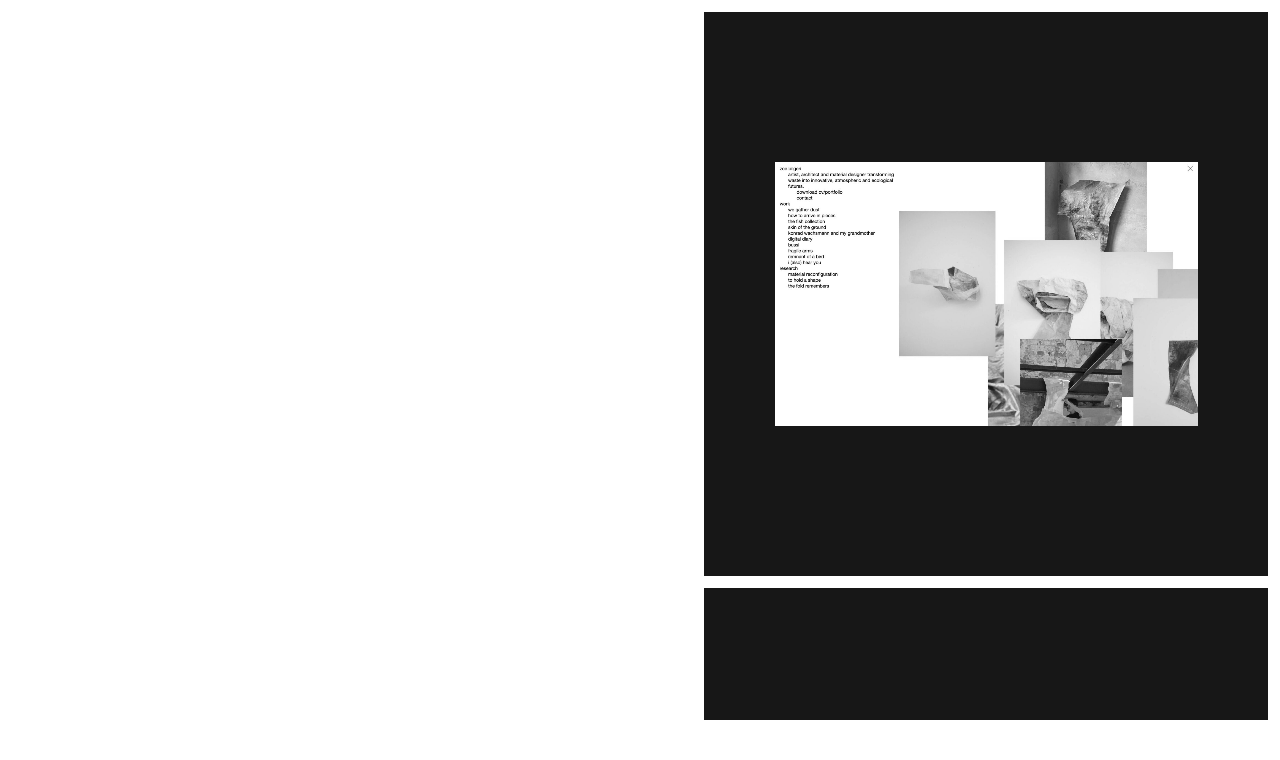

--- FILE ---
content_type: text/html; charset=UTF-8
request_url: https://klikkentheke.com/catalogue/
body_size: 13508
content:
<!DOCTYPE html>
<html lang="en-US" class="no-js is-animating">
<head>
	<!-- Google tag (gtag.js) -->
	<script async src="https://www.googletagmanager.com/gtag/js?id=G-YVZ42YXCFE"></script>
	<script>
	  window.dataLayer = window.dataLayer || [];
	  function gtag(){dataLayer.push(arguments);}
	  gtag('js', new Date());
	  gtag('config', 'G-YVZ42YXCFE');
	</script>
	<!-- Google Tag Manager -->
	<script>(function(w,d,s,l,i){w[l]=w[l]||[];w[l].push({'gtm.start':
	new Date().getTime(),event:'gtm.js'});var f=d.getElementsByTagName(s)[0],
	j=d.createElement(s),dl=l!='dataLayer'?'&l='+l:'';j.async=true;j.src=
	'https://www.googletagmanager.com/gtm.js?id='+i+dl;f.parentNode.insertBefore(j,f);
	})(window,document,'script','dataLayer','GTM-N4HZXJ6');</script>
	<!-- End Google Tag Manager -->
	<meta charset="UTF-8">
	<meta name="viewport" content="height=device-height, width=device-width, initial-scale=1.0, minimum-scale=1.0, maximum-scale=1.0, user-scalable=no, target-densitydpi=device-dpi">
	<meta name="apple-mobile-web-app-status-bar-style" content="black-translucent">
	<meta content="dark light" name="color-scheme">
	<script>(function(html){html.className = html.className.replace(/\bno-js\b/,'js')})(document.documentElement);</script>
<title>Catalogue &#8211; Klikkenthéke</title>
<meta name='robots' content='max-image-preview:large' />
<link rel="alternate" type="application/rss+xml" title="Klikkenthéke &raquo; Feed" href="https://klikkentheke.com/feed/" />
<link rel="alternate" type="application/rss+xml" title="Klikkenthéke &raquo; Comments Feed" href="https://klikkentheke.com/comments/feed/" />
<link rel="alternate" type="application/rss+xml" title="Klikkenthéke &raquo; Catalogue Feed" href="https://klikkentheke.com/catalogue/feed/" />
<style id='wp-img-auto-sizes-contain-inline-css' type='text/css'>
img:is([sizes=auto i],[sizes^="auto," i]){contain-intrinsic-size:3000px 1500px}
/*# sourceURL=wp-img-auto-sizes-contain-inline-css */
</style>
<style id='wp-block-library-inline-css' type='text/css'>
:root{--wp-block-synced-color:#7a00df;--wp-block-synced-color--rgb:122,0,223;--wp-bound-block-color:var(--wp-block-synced-color);--wp-editor-canvas-background:#ddd;--wp-admin-theme-color:#007cba;--wp-admin-theme-color--rgb:0,124,186;--wp-admin-theme-color-darker-10:#006ba1;--wp-admin-theme-color-darker-10--rgb:0,107,160.5;--wp-admin-theme-color-darker-20:#005a87;--wp-admin-theme-color-darker-20--rgb:0,90,135;--wp-admin-border-width-focus:2px}@media (min-resolution:192dpi){:root{--wp-admin-border-width-focus:1.5px}}.wp-element-button{cursor:pointer}:root .has-very-light-gray-background-color{background-color:#eee}:root .has-very-dark-gray-background-color{background-color:#313131}:root .has-very-light-gray-color{color:#eee}:root .has-very-dark-gray-color{color:#313131}:root .has-vivid-green-cyan-to-vivid-cyan-blue-gradient-background{background:linear-gradient(135deg,#00d084,#0693e3)}:root .has-purple-crush-gradient-background{background:linear-gradient(135deg,#34e2e4,#4721fb 50%,#ab1dfe)}:root .has-hazy-dawn-gradient-background{background:linear-gradient(135deg,#faaca8,#dad0ec)}:root .has-subdued-olive-gradient-background{background:linear-gradient(135deg,#fafae1,#67a671)}:root .has-atomic-cream-gradient-background{background:linear-gradient(135deg,#fdd79a,#004a59)}:root .has-nightshade-gradient-background{background:linear-gradient(135deg,#330968,#31cdcf)}:root .has-midnight-gradient-background{background:linear-gradient(135deg,#020381,#2874fc)}:root{--wp--preset--font-size--normal:16px;--wp--preset--font-size--huge:42px}.has-regular-font-size{font-size:1em}.has-larger-font-size{font-size:2.625em}.has-normal-font-size{font-size:var(--wp--preset--font-size--normal)}.has-huge-font-size{font-size:var(--wp--preset--font-size--huge)}.has-text-align-center{text-align:center}.has-text-align-left{text-align:left}.has-text-align-right{text-align:right}.has-fit-text{white-space:nowrap!important}#end-resizable-editor-section{display:none}.aligncenter{clear:both}.items-justified-left{justify-content:flex-start}.items-justified-center{justify-content:center}.items-justified-right{justify-content:flex-end}.items-justified-space-between{justify-content:space-between}.screen-reader-text{border:0;clip-path:inset(50%);height:1px;margin:-1px;overflow:hidden;padding:0;position:absolute;width:1px;word-wrap:normal!important}.screen-reader-text:focus{background-color:#ddd;clip-path:none;color:#444;display:block;font-size:1em;height:auto;left:5px;line-height:normal;padding:15px 23px 14px;text-decoration:none;top:5px;width:auto;z-index:100000}html :where(.has-border-color){border-style:solid}html :where([style*=border-top-color]){border-top-style:solid}html :where([style*=border-right-color]){border-right-style:solid}html :where([style*=border-bottom-color]){border-bottom-style:solid}html :where([style*=border-left-color]){border-left-style:solid}html :where([style*=border-width]){border-style:solid}html :where([style*=border-top-width]){border-top-style:solid}html :where([style*=border-right-width]){border-right-style:solid}html :where([style*=border-bottom-width]){border-bottom-style:solid}html :where([style*=border-left-width]){border-left-style:solid}html :where(img[class*=wp-image-]){height:auto;max-width:100%}:where(figure){margin:0 0 1em}html :where(.is-position-sticky){--wp-admin--admin-bar--position-offset:var(--wp-admin--admin-bar--height,0px)}@media screen and (max-width:600px){html :where(.is-position-sticky){--wp-admin--admin-bar--position-offset:0px}}

/*# sourceURL=wp-block-library-inline-css */
</style><style id='global-styles-inline-css' type='text/css'>
:root{--wp--preset--aspect-ratio--square: 1;--wp--preset--aspect-ratio--4-3: 4/3;--wp--preset--aspect-ratio--3-4: 3/4;--wp--preset--aspect-ratio--3-2: 3/2;--wp--preset--aspect-ratio--2-3: 2/3;--wp--preset--aspect-ratio--16-9: 16/9;--wp--preset--aspect-ratio--9-16: 9/16;--wp--preset--color--black: #000000;--wp--preset--color--cyan-bluish-gray: #abb8c3;--wp--preset--color--white: #ffffff;--wp--preset--color--pale-pink: #f78da7;--wp--preset--color--vivid-red: #cf2e2e;--wp--preset--color--luminous-vivid-orange: #ff6900;--wp--preset--color--luminous-vivid-amber: #fcb900;--wp--preset--color--light-green-cyan: #7bdcb5;--wp--preset--color--vivid-green-cyan: #00d084;--wp--preset--color--pale-cyan-blue: #8ed1fc;--wp--preset--color--vivid-cyan-blue: #0693e3;--wp--preset--color--vivid-purple: #9b51e0;--wp--preset--gradient--vivid-cyan-blue-to-vivid-purple: linear-gradient(135deg,rgb(6,147,227) 0%,rgb(155,81,224) 100%);--wp--preset--gradient--light-green-cyan-to-vivid-green-cyan: linear-gradient(135deg,rgb(122,220,180) 0%,rgb(0,208,130) 100%);--wp--preset--gradient--luminous-vivid-amber-to-luminous-vivid-orange: linear-gradient(135deg,rgb(252,185,0) 0%,rgb(255,105,0) 100%);--wp--preset--gradient--luminous-vivid-orange-to-vivid-red: linear-gradient(135deg,rgb(255,105,0) 0%,rgb(207,46,46) 100%);--wp--preset--gradient--very-light-gray-to-cyan-bluish-gray: linear-gradient(135deg,rgb(238,238,238) 0%,rgb(169,184,195) 100%);--wp--preset--gradient--cool-to-warm-spectrum: linear-gradient(135deg,rgb(74,234,220) 0%,rgb(151,120,209) 20%,rgb(207,42,186) 40%,rgb(238,44,130) 60%,rgb(251,105,98) 80%,rgb(254,248,76) 100%);--wp--preset--gradient--blush-light-purple: linear-gradient(135deg,rgb(255,206,236) 0%,rgb(152,150,240) 100%);--wp--preset--gradient--blush-bordeaux: linear-gradient(135deg,rgb(254,205,165) 0%,rgb(254,45,45) 50%,rgb(107,0,62) 100%);--wp--preset--gradient--luminous-dusk: linear-gradient(135deg,rgb(255,203,112) 0%,rgb(199,81,192) 50%,rgb(65,88,208) 100%);--wp--preset--gradient--pale-ocean: linear-gradient(135deg,rgb(255,245,203) 0%,rgb(182,227,212) 50%,rgb(51,167,181) 100%);--wp--preset--gradient--electric-grass: linear-gradient(135deg,rgb(202,248,128) 0%,rgb(113,206,126) 100%);--wp--preset--gradient--midnight: linear-gradient(135deg,rgb(2,3,129) 0%,rgb(40,116,252) 100%);--wp--preset--font-size--small: 13px;--wp--preset--font-size--medium: 20px;--wp--preset--font-size--large: 36px;--wp--preset--font-size--x-large: 42px;--wp--preset--spacing--20: 0.44rem;--wp--preset--spacing--30: 0.67rem;--wp--preset--spacing--40: 1rem;--wp--preset--spacing--50: 1.5rem;--wp--preset--spacing--60: 2.25rem;--wp--preset--spacing--70: 3.38rem;--wp--preset--spacing--80: 5.06rem;--wp--preset--shadow--natural: 6px 6px 9px rgba(0, 0, 0, 0.2);--wp--preset--shadow--deep: 12px 12px 50px rgba(0, 0, 0, 0.4);--wp--preset--shadow--sharp: 6px 6px 0px rgba(0, 0, 0, 0.2);--wp--preset--shadow--outlined: 6px 6px 0px -3px rgb(255, 255, 255), 6px 6px rgb(0, 0, 0);--wp--preset--shadow--crisp: 6px 6px 0px rgb(0, 0, 0);}:where(.is-layout-flex){gap: 0.5em;}:where(.is-layout-grid){gap: 0.5em;}body .is-layout-flex{display: flex;}.is-layout-flex{flex-wrap: wrap;align-items: center;}.is-layout-flex > :is(*, div){margin: 0;}body .is-layout-grid{display: grid;}.is-layout-grid > :is(*, div){margin: 0;}:where(.wp-block-columns.is-layout-flex){gap: 2em;}:where(.wp-block-columns.is-layout-grid){gap: 2em;}:where(.wp-block-post-template.is-layout-flex){gap: 1.25em;}:where(.wp-block-post-template.is-layout-grid){gap: 1.25em;}.has-black-color{color: var(--wp--preset--color--black) !important;}.has-cyan-bluish-gray-color{color: var(--wp--preset--color--cyan-bluish-gray) !important;}.has-white-color{color: var(--wp--preset--color--white) !important;}.has-pale-pink-color{color: var(--wp--preset--color--pale-pink) !important;}.has-vivid-red-color{color: var(--wp--preset--color--vivid-red) !important;}.has-luminous-vivid-orange-color{color: var(--wp--preset--color--luminous-vivid-orange) !important;}.has-luminous-vivid-amber-color{color: var(--wp--preset--color--luminous-vivid-amber) !important;}.has-light-green-cyan-color{color: var(--wp--preset--color--light-green-cyan) !important;}.has-vivid-green-cyan-color{color: var(--wp--preset--color--vivid-green-cyan) !important;}.has-pale-cyan-blue-color{color: var(--wp--preset--color--pale-cyan-blue) !important;}.has-vivid-cyan-blue-color{color: var(--wp--preset--color--vivid-cyan-blue) !important;}.has-vivid-purple-color{color: var(--wp--preset--color--vivid-purple) !important;}.has-black-background-color{background-color: var(--wp--preset--color--black) !important;}.has-cyan-bluish-gray-background-color{background-color: var(--wp--preset--color--cyan-bluish-gray) !important;}.has-white-background-color{background-color: var(--wp--preset--color--white) !important;}.has-pale-pink-background-color{background-color: var(--wp--preset--color--pale-pink) !important;}.has-vivid-red-background-color{background-color: var(--wp--preset--color--vivid-red) !important;}.has-luminous-vivid-orange-background-color{background-color: var(--wp--preset--color--luminous-vivid-orange) !important;}.has-luminous-vivid-amber-background-color{background-color: var(--wp--preset--color--luminous-vivid-amber) !important;}.has-light-green-cyan-background-color{background-color: var(--wp--preset--color--light-green-cyan) !important;}.has-vivid-green-cyan-background-color{background-color: var(--wp--preset--color--vivid-green-cyan) !important;}.has-pale-cyan-blue-background-color{background-color: var(--wp--preset--color--pale-cyan-blue) !important;}.has-vivid-cyan-blue-background-color{background-color: var(--wp--preset--color--vivid-cyan-blue) !important;}.has-vivid-purple-background-color{background-color: var(--wp--preset--color--vivid-purple) !important;}.has-black-border-color{border-color: var(--wp--preset--color--black) !important;}.has-cyan-bluish-gray-border-color{border-color: var(--wp--preset--color--cyan-bluish-gray) !important;}.has-white-border-color{border-color: var(--wp--preset--color--white) !important;}.has-pale-pink-border-color{border-color: var(--wp--preset--color--pale-pink) !important;}.has-vivid-red-border-color{border-color: var(--wp--preset--color--vivid-red) !important;}.has-luminous-vivid-orange-border-color{border-color: var(--wp--preset--color--luminous-vivid-orange) !important;}.has-luminous-vivid-amber-border-color{border-color: var(--wp--preset--color--luminous-vivid-amber) !important;}.has-light-green-cyan-border-color{border-color: var(--wp--preset--color--light-green-cyan) !important;}.has-vivid-green-cyan-border-color{border-color: var(--wp--preset--color--vivid-green-cyan) !important;}.has-pale-cyan-blue-border-color{border-color: var(--wp--preset--color--pale-cyan-blue) !important;}.has-vivid-cyan-blue-border-color{border-color: var(--wp--preset--color--vivid-cyan-blue) !important;}.has-vivid-purple-border-color{border-color: var(--wp--preset--color--vivid-purple) !important;}.has-vivid-cyan-blue-to-vivid-purple-gradient-background{background: var(--wp--preset--gradient--vivid-cyan-blue-to-vivid-purple) !important;}.has-light-green-cyan-to-vivid-green-cyan-gradient-background{background: var(--wp--preset--gradient--light-green-cyan-to-vivid-green-cyan) !important;}.has-luminous-vivid-amber-to-luminous-vivid-orange-gradient-background{background: var(--wp--preset--gradient--luminous-vivid-amber-to-luminous-vivid-orange) !important;}.has-luminous-vivid-orange-to-vivid-red-gradient-background{background: var(--wp--preset--gradient--luminous-vivid-orange-to-vivid-red) !important;}.has-very-light-gray-to-cyan-bluish-gray-gradient-background{background: var(--wp--preset--gradient--very-light-gray-to-cyan-bluish-gray) !important;}.has-cool-to-warm-spectrum-gradient-background{background: var(--wp--preset--gradient--cool-to-warm-spectrum) !important;}.has-blush-light-purple-gradient-background{background: var(--wp--preset--gradient--blush-light-purple) !important;}.has-blush-bordeaux-gradient-background{background: var(--wp--preset--gradient--blush-bordeaux) !important;}.has-luminous-dusk-gradient-background{background: var(--wp--preset--gradient--luminous-dusk) !important;}.has-pale-ocean-gradient-background{background: var(--wp--preset--gradient--pale-ocean) !important;}.has-electric-grass-gradient-background{background: var(--wp--preset--gradient--electric-grass) !important;}.has-midnight-gradient-background{background: var(--wp--preset--gradient--midnight) !important;}.has-small-font-size{font-size: var(--wp--preset--font-size--small) !important;}.has-medium-font-size{font-size: var(--wp--preset--font-size--medium) !important;}.has-large-font-size{font-size: var(--wp--preset--font-size--large) !important;}.has-x-large-font-size{font-size: var(--wp--preset--font-size--x-large) !important;}
/*# sourceURL=global-styles-inline-css */
</style>

<style id='classic-theme-styles-inline-css' type='text/css'>
/*! This file is auto-generated */
.wp-block-button__link{color:#fff;background-color:#32373c;border-radius:9999px;box-shadow:none;text-decoration:none;padding:calc(.667em + 2px) calc(1.333em + 2px);font-size:1.125em}.wp-block-file__button{background:#32373c;color:#fff;text-decoration:none}
/*# sourceURL=/wp-includes/css/classic-themes.min.css */
</style>
<link rel='stylesheet' id='reset-css' href='https://klikkentheke.com/wp-content/themes/klikkentheke/css/third-party/reset.css?ver=b1dd618e59b56ed78c2f99c04e589a35' type='text/css' media='all' />
<link rel='stylesheet' id='arrows-css' href='https://klikkentheke.com/wp-content/themes/klikkentheke/fonts/arrows/stylesheet.css?ver=b1dd618e59b56ed78c2f99c04e589a35' type='text/css' media='all' />
<link rel='stylesheet' id='texgyreheros-css' href='https://klikkentheke.com/wp-content/themes/klikkentheke/fonts/texgyreherosl/stylesheet.css?ver=b1dd618e59b56ed78c2f99c04e589a35' type='text/css' media='all' />
<link rel='stylesheet' id='texgyreherosbl-css' href='https://klikkentheke.com/wp-content/themes/klikkentheke/fonts/texgyreheros_bold_2/stylesheet.css?ver=b1dd618e59b56ed78c2f99c04e589a35' type='text/css' media='all' />
<link rel='stylesheet' id='texgyrehtermes-css' href='https://klikkentheke.com/wp-content/themes/klikkentheke/fonts/texgyretermes/stylesheet.css?ver=b1dd618e59b56ed78c2f99c04e589a35' type='text/css' media='all' />
<link rel='stylesheet' id='termes-css' href='https://klikkentheke.com/wp-content/themes/klikkentheke/fonts/termes/stylesheet.css?ver=b1dd618e59b56ed78c2f99c04e589a35' type='text/css' media='all' />
<link rel='stylesheet' id='suissebook-css' href='https://klikkentheke.com/wp-content/themes/klikkentheke/fonts/suissebook/stylesheet.css?ver=b1dd618e59b56ed78c2f99c04e589a35' type='text/css' media='all' />
<link rel='stylesheet' id='mono-css' href='https://klikkentheke.com/wp-content/themes/klikkentheke/fonts/mono/stylesheet.css?ver=b1dd618e59b56ed78c2f99c04e589a35' type='text/css' media='all' />
<link rel='stylesheet' id='kkicons-css' href='https://klikkentheke.com/wp-content/themes/klikkentheke/fonts/kkicons/stylesheet.css?ver=b1dd618e59b56ed78c2f99c04e589a35' type='text/css' media='all' />
<link rel='stylesheet' id='nimbus-css' href='https://klikkentheke.com/wp-content/themes/klikkentheke/fonts/nimbus/stylesheet.css?ver=b1dd618e59b56ed78c2f99c04e589a35' type='text/css' media='all' />
<link rel='stylesheet' id='helmono-css' href='https://klikkentheke.com/wp-content/themes/klikkentheke/fonts/helmono/stylesheet.css?ver=b1dd618e59b56ed78c2f99c04e589a35' type='text/css' media='all' />
<link rel='stylesheet' id='style-css' href='https://klikkentheke.com/wp-content/themes/klikkentheke/scss/style.css?ver=b1dd618e59b56ed78c2f99c04e589a35' type='text/css' media='all' />
<link rel="https://api.w.org/" href="https://klikkentheke.com/wp-json/" /><link rel="EditURI" type="application/rsd+xml" title="RSD" href="https://klikkentheke.com/xmlrpc.php?rsd" />
<link rel="icon" href="https://klikkentheke.com/wp-content/uploads/2017/05/cropped-k-profile-32x32.png" sizes="32x32" />
<link rel="icon" href="https://klikkentheke.com/wp-content/uploads/2017/05/cropped-k-profile-192x192.png" sizes="192x192" />
<link rel="apple-touch-icon" href="https://klikkentheke.com/wp-content/uploads/2017/05/cropped-k-profile-180x180.png" />
<meta name="msapplication-TileImage" content="https://klikkentheke.com/wp-content/uploads/2017/05/cropped-k-profile-270x270.png" />
</head>
<body data-rsssl=1 class="archive post-type-archive post-type-archive-websites wp-theme-klikkentheke desktop chrome" data-machine="desktop">

	<div id="wrap">
		<div id="block" class="block-anim"></div>
		
		<div id="content" class="col-pad-h">
					
		<!-- <p class="pad-h" id="cookie-banner">
			Accept the use of cookies? <a href="#" class="set-cookie uline-onhover">Ok.</a>
		</p> -->
		
		<div class="module">
			<div class="push module column main-col full-height-vh">
<style>
	:root {
		--bck-color: #ffffff;
		--bck-color-alpha: #ffffff00;
		--txt-color: #000000;
		--in-bck-color: #171717;
			}
	/* @media (prefers-color-scheme: dark) {
		:root {
			--bck-color: #111;
			--bck-color-alpha: #11111100;
			--txt-color: #fff;
			--in-bck-color: #191919;
					}
	} */
</style>

<section id="page-wrap">
	
	
		
	<div id="sites" class="full-width bb-2">		
		
		
			    
			
		<div class="thumb bt-2" id="1348">			
				
				<div class="full-width full-height text-layer top-left capcrop bt-2">
					
				<div class="module --d0-t0-m0 nowrap">
					<div class="col-pad-h stretch gray_text">
						<span class="default_text f-right col-pad-l">1348</span>
					<a href="https://zoebilgeri.xyz/" target="_blank" class="default_text uline-onhover">zoebilgeri.xyz</a> 
					<!-- <a href="https://zoebilgeri.xyz/" target="_blank" class="uline-onhover uline-onhover">(zoebilgeri.xyz)</a>  -->
												<a href="https://klikkentheke.com/topic/artist/" class="gray_item">Artist</a>,
																
															
								<a href="https://klikkentheke.com/style/asymmetrical-grid/" class="gray_item">Asymmetrical Grid</a>,								
						
															
								<a href="https://klikkentheke.com/style/bright/" class="gray_item">Bright</a>,								
						
															
								<a href="https://klikkentheke.com/style/brutalist/" class="gray_item">Brutalist</a>,								
						
															
								<a href="https://klikkentheke.com/style/clean/" class="gray_item">Clean</a>,								
						
															
								<a href="https://klikkentheke.com/style/collage/" class="gray_item">Collage</a>,								
						
															
								<a href="https://klikkentheke.com/style/draggable-elements/" class="gray_item">Draggable Elements</a>,								
						
															
								<a href="https://klikkentheke.com/style/large-scale/" class="gray_item">Large Scale</a>,								
						
															
								<a href="https://klikkentheke.com/style/layered/" class="gray_item">Layered</a>,								
						
															
								<a href="https://klikkentheke.com/style/light/" class="gray_item">Light</a>,								
						
															
								<a href="https://klikkentheke.com/style/list/" class="gray_item">List</a>,								
						
															
								<a href="https://klikkentheke.com/style/lowercase/" class="gray_item">Lowercase</a>,								
						
															
								<a href="https://klikkentheke.com/style/minimal/" class="gray_item">Minimal</a>,								
						
															
								<a href="https://klikkentheke.com/style/sans-serif-typeface/" class="gray_item">Sans Serif Typeface</a>,								
						
															
								<a href="https://klikkentheke.com/style/small-typography/" class="gray_item">Small Typography</a>,								
						
															
								<a href="https://klikkentheke.com/style/white-space/" class="gray_item">White Space</a>,								
																												
								<a href="https://klikkentheke.com/color/silver/" class="gray_item">Silver</a>,													
								<a href="https://klikkentheke.com/color/white/" class="gray_item">White</a>,																
																		
								<a href="https://klikkentheke.com/country/switzerland/" class="gray_item">Switzerland</a>.																				<span>Design: </span>
														
																												<a href="https://nicolaswagner.ch/" target="_blank" class="gray_item">Nicolas Wagner</a>.																							<span>Development: </span>
																																	<a href="https://sarahiller.ch/" target="_blank" class="gray_item">Sarah Iller</a>.																							 
					<span>(27-01-26) </span><a href="https://klikkentheke.com/catalogue/zoe-bilgeri/" class="default_text uline-onhover savecache">Permalink</a><span class="default_text">,</span>
										<a href="#" data-no-swup class="default_text uline-onhover toggle-img no-wrap"><span class="arrows">&larr;</span>Esc</a>
					</div>
					
				</div>				
				</div>
				
				<div class="col-pad-h gray relative stretch">
					<div class="site-inner-pad in-bck images">
																		<div class="top-left module --d2- column full-height in-bck image_1">
							<div class="img-holder gray" style="--inner-pad:0.625" data-format="landscape">
								<img loading="lazy"  src="https://klikkentheke.com/wp-content/uploads/2026/01/zoe-bilgeri-36656-scaled.jpg" srcset="https://klikkentheke.com/wp-content/uploads/2026/01/zoe-bilgeri-36656-scaled.jpg 2560w, https://klikkentheke.com/wp-content/uploads/2026/01/zoe-bilgeri-36656-800x500.jpg 800w, https://klikkentheke.com/wp-content/uploads/2026/01/zoe-bilgeri-36656-1920x1200.jpg 1920w, https://klikkentheke.com/wp-content/uploads/2026/01/zoe-bilgeri-36656-400x250.jpg 400w, https://klikkentheke.com/wp-content/uploads/2026/01/zoe-bilgeri-36656-768x480.jpg 768w, https://klikkentheke.com/wp-content/uploads/2026/01/zoe-bilgeri-36656-1536x960.jpg 1536w, https://klikkentheke.com/wp-content/uploads/2026/01/zoe-bilgeri-36656-2048x1280.jpg 2048w, https://klikkentheke.com/wp-content/uploads/2026/01/zoe-bilgeri-36656-80x50.jpg 80w, https://klikkentheke.com/wp-content/uploads/2026/01/zoe-bilgeri-36656-350x219.jpg 350w" sizes="(max-width: 2560px) 100vw, 2560px" width="2560" height="1600">							</div>
						</div>
																																																																																																<div class="top-left module --d2- column full-height in-bck image_2">
							<div class="img-holder gray" style="--inner-pad:1.7777777777778" data-format="portrait">
								<img loading="lazy"  src="https://klikkentheke.com/wp-content/uploads/2026/01/zoe-bilgeri-63262.jpg" srcset="https://klikkentheke.com/wp-content/uploads/2026/01/zoe-bilgeri-63262.jpg 1242w, https://klikkentheke.com/wp-content/uploads/2026/01/zoe-bilgeri-63262-800x1422.jpg 800w, https://klikkentheke.com/wp-content/uploads/2026/01/zoe-bilgeri-63262-400x711.jpg 400w, https://klikkentheke.com/wp-content/uploads/2026/01/zoe-bilgeri-63262-768x1365.jpg 768w, https://klikkentheke.com/wp-content/uploads/2026/01/zoe-bilgeri-63262-864x1536.jpg 864w, https://klikkentheke.com/wp-content/uploads/2026/01/zoe-bilgeri-63262-1152x2048.jpg 1152w, https://klikkentheke.com/wp-content/uploads/2026/01/zoe-bilgeri-63262-80x142.jpg 80w, https://klikkentheke.com/wp-content/uploads/2026/01/zoe-bilgeri-63262-350x622.jpg 350w" sizes="(max-width: 1242px) 100vw, 1242px" width="1242" height="2208">							</div>
						</div>
																																																																							
						<div class="dimmer top-left full-width full-height bck"></div>
						
					</div>
					<a class="top-left full-width full-height zoom" href="#" data-no-swup></a>
					
					
					
					
				</div>

		</div>
		
				
				
				    
			
		<div class="thumb bt-2" id="1347">			
				
				<div class="full-width full-height text-layer top-left capcrop bt-2">
					
				<div class="module --d0-t0-m0 nowrap">
					<div class="col-pad-h stretch gray_text">
						<span class="default_text f-right col-pad-l">1347</span>
					<a href="https://brunoalvesalmeida.com/" target="_blank" class="default_text uline-onhover">brunoalvesalmeida.com</a> 
					<!-- <a href="https://brunoalvesalmeida.com/" target="_blank" class="uline-onhover uline-onhover">(brunoalvesalmeida.com)</a>  -->
												<a href="https://klikkentheke.com/topic/curator/" class="gray_item">Curator</a>,
																
															
								<a href="https://klikkentheke.com/style/asymmetrical-grid/" class="gray_item">Asymmetrical Grid</a>,								
						
															
								<a href="https://klikkentheke.com/style/clean/" class="gray_item">Clean</a>,								
						
															
								<a href="https://klikkentheke.com/style/collage/" class="gray_item">Collage</a>,								
						
															
								<a href="https://klikkentheke.com/style/grid/" class="gray_item">Grid</a>,								
						
															
								<a href="https://klikkentheke.com/style/large-scale/" class="gray_item">Large Scale</a>,								
						
															
								<a href="https://klikkentheke.com/style/layered/" class="gray_item">Layered</a>,								
						
															
								<a href="https://klikkentheke.com/style/light/" class="gray_item">Light</a>,								
						
															
								<a href="https://klikkentheke.com/style/list/" class="gray_item">List</a>,								
						
															
								<a href="https://klikkentheke.com/style/minimal/" class="gray_item">Minimal</a>,								
						
															
								<a href="https://klikkentheke.com/style/page-transitions/" class="gray_item">Page Transitions</a>,								
						
															
								<a href="https://klikkentheke.com/style/sans-serif-typeface/" class="gray_item">Sans Serif Typeface</a>,								
						
															
								<a href="https://klikkentheke.com/style/simple/" class="gray_item">Simple</a>,								
						
															
								<a href="https://klikkentheke.com/style/small-typography/" class="gray_item">Small Typography</a>,								
						
															
								<a href="https://klikkentheke.com/style/technical/" class="gray_item">Technical</a>,								
						
															
								<a href="https://klikkentheke.com/style/white-space/" class="gray_item">White Space</a>,								
																												
								<a href="https://klikkentheke.com/color/silver/" class="gray_item">Silver</a>,													
								<a href="https://klikkentheke.com/color/white/" class="gray_item">White</a>,																
																		
								<a href="https://klikkentheke.com/country/brazil/" class="gray_item">Brazil</a>,													
								<a href="https://klikkentheke.com/country/portugal/" class="gray_item">Portugal</a>.																				<span>Design: </span>
														
																												<a href="https://and-atelier.com/" target="_blank" class="gray_item">And Atelier</a>.																							<span>Development: </span>
																																	<a href="https://rafaelgoncalves.pt/" target="_blank" class="gray_item">Rafael Gonçalves</a>.																							 
					<span>(26-01-26) </span><a href="https://klikkentheke.com/catalogue/bruno-alves-de-almeida/" class="default_text uline-onhover savecache">Permalink</a><span class="default_text">,</span>
										<a href="#" data-no-swup class="default_text uline-onhover toggle-img no-wrap"><span class="arrows">&larr;</span>Esc</a>
					</div>
					
				</div>				
				</div>
				
				<div class="col-pad-h gray relative stretch">
					<div class="site-inner-pad in-bck images">
																		<div class="top-left module --d2- column full-height in-bck image_1">
							<div class="img-holder gray" style="--inner-pad:0.625" data-format="landscape">
								<img loading="lazy"  src="https://klikkentheke.com/wp-content/uploads/2026/01/bruno-alves-de-almeida-81946-scaled.jpg" srcset="https://klikkentheke.com/wp-content/uploads/2026/01/bruno-alves-de-almeida-81946-scaled.jpg 2560w, https://klikkentheke.com/wp-content/uploads/2026/01/bruno-alves-de-almeida-81946-800x500.jpg 800w, https://klikkentheke.com/wp-content/uploads/2026/01/bruno-alves-de-almeida-81946-1920x1200.jpg 1920w, https://klikkentheke.com/wp-content/uploads/2026/01/bruno-alves-de-almeida-81946-400x250.jpg 400w, https://klikkentheke.com/wp-content/uploads/2026/01/bruno-alves-de-almeida-81946-768x480.jpg 768w, https://klikkentheke.com/wp-content/uploads/2026/01/bruno-alves-de-almeida-81946-1536x960.jpg 1536w, https://klikkentheke.com/wp-content/uploads/2026/01/bruno-alves-de-almeida-81946-2048x1280.jpg 2048w, https://klikkentheke.com/wp-content/uploads/2026/01/bruno-alves-de-almeida-81946-80x50.jpg 80w, https://klikkentheke.com/wp-content/uploads/2026/01/bruno-alves-de-almeida-81946-350x219.jpg 350w" sizes="(max-width: 2560px) 100vw, 2560px" width="2560" height="1600">							</div>
						</div>
																																																																																																<div class="top-left module --d2- column full-height in-bck image_2">
							<div class="img-holder gray" style="--inner-pad:1.7777777777778" data-format="portrait">
								<img loading="lazy"  src="https://klikkentheke.com/wp-content/uploads/2026/01/bruno-alves-de-almeida-43394.jpg" srcset="https://klikkentheke.com/wp-content/uploads/2026/01/bruno-alves-de-almeida-43394.jpg 1242w, https://klikkentheke.com/wp-content/uploads/2026/01/bruno-alves-de-almeida-43394-800x1422.jpg 800w, https://klikkentheke.com/wp-content/uploads/2026/01/bruno-alves-de-almeida-43394-400x711.jpg 400w, https://klikkentheke.com/wp-content/uploads/2026/01/bruno-alves-de-almeida-43394-768x1365.jpg 768w, https://klikkentheke.com/wp-content/uploads/2026/01/bruno-alves-de-almeida-43394-864x1536.jpg 864w, https://klikkentheke.com/wp-content/uploads/2026/01/bruno-alves-de-almeida-43394-1152x2048.jpg 1152w, https://klikkentheke.com/wp-content/uploads/2026/01/bruno-alves-de-almeida-43394-80x142.jpg 80w, https://klikkentheke.com/wp-content/uploads/2026/01/bruno-alves-de-almeida-43394-350x622.jpg 350w" sizes="(max-width: 1242px) 100vw, 1242px" width="1242" height="2208">							</div>
						</div>
																																																																							
						<div class="dimmer top-left full-width full-height bck"></div>
						
					</div>
					<a class="top-left full-width full-height zoom" href="#" data-no-swup></a>
					
					
					
					
				</div>

		</div>
		
				
				
				    
			
		<div class="thumb bt-2" id="1346">			
				
				<div class="full-width full-height text-layer top-left capcrop bt-2">
					
				<div class="module --d0-t0-m0 nowrap">
					<div class="col-pad-h stretch gray_text">
						<span class="default_text f-right col-pad-l">1346</span>
					<a href="https://www.studioalldays.com/" target="_blank" class="default_text uline-onhover">studioalldays.com</a> 
					<!-- <a href="https://www.studioalldays.com/" target="_blank" class="uline-onhover uline-onhover">(studioalldays.com)</a>  -->
												<a href="https://klikkentheke.com/topic/architecture/" class="gray_item">Architecture</a>,
																
															
								<a href="https://klikkentheke.com/style/bright/" class="gray_item">Bright</a>,								
						
															
								<a href="https://klikkentheke.com/style/clean/" class="gray_item">Clean</a>,								
						
															
								<a href="https://klikkentheke.com/style/holding-page/" class="gray_item">Holding Page</a>,								
						
															
								<a href="https://klikkentheke.com/style/light/" class="gray_item">Light</a>,								
						
															
								<a href="https://klikkentheke.com/style/minimal/" class="gray_item">Minimal</a>,								
						
															
								<a href="https://klikkentheke.com/style/mixed-style-typefaces/" class="gray_item">Mixed Style Typefaces</a>,								
						
															
								<a href="https://klikkentheke.com/style/simple/" class="gray_item">Simple</a>,								
						
															
								<a href="https://klikkentheke.com/style/slider/" class="gray_item">Slider</a>,								
						
															
								<a href="https://klikkentheke.com/style/small-typography/" class="gray_item">Small Typography</a>,								
						
															
								<a href="https://klikkentheke.com/style/technical/" class="gray_item">Technical</a>,								
						
															
								<a href="https://klikkentheke.com/style/white-space/" class="gray_item">White Space</a>,								
																												
								<a href="https://klikkentheke.com/color/black/" class="gray_item">Black</a>,													
								<a href="https://klikkentheke.com/color/white/" class="gray_item">White</a>,																
																		
								<a href="https://klikkentheke.com/country/australia/" class="gray_item">Australia</a>.																				<span>Design: </span>
														
																												<a href="https://www.mgiesser.com/" target="_blank" class="gray_item">M.Giesser</a>.																							<span>Development: </span>
																																	<a href="http://svmorgan.com/" target="_blank" class="gray_item">Sam Morgan</a>.																							 
					<span>(24-01-26) </span><a href="https://klikkentheke.com/catalogue/all-days/" class="default_text uline-onhover savecache">Permalink</a><span class="default_text">,</span>
										<a href="#" data-no-swup class="default_text uline-onhover toggle-img no-wrap"><span class="arrows">&larr;</span>Esc</a>
					</div>
					
				</div>				
				</div>
				
				<div class="col-pad-h gray relative stretch">
					<div class="site-inner-pad in-bck images">
																		<div class="top-left module --d2- column full-height in-bck image_1">
							<div class="img-holder gray" style="--inner-pad:0.625" data-format="landscape">
								<img loading="lazy"  src="https://klikkentheke.com/wp-content/uploads/2026/01/all-days-18571-scaled.jpg" srcset="https://klikkentheke.com/wp-content/uploads/2026/01/all-days-18571-scaled.jpg 2560w, https://klikkentheke.com/wp-content/uploads/2026/01/all-days-18571-800x500.jpg 800w, https://klikkentheke.com/wp-content/uploads/2026/01/all-days-18571-1920x1200.jpg 1920w, https://klikkentheke.com/wp-content/uploads/2026/01/all-days-18571-400x250.jpg 400w, https://klikkentheke.com/wp-content/uploads/2026/01/all-days-18571-768x480.jpg 768w, https://klikkentheke.com/wp-content/uploads/2026/01/all-days-18571-1536x960.jpg 1536w, https://klikkentheke.com/wp-content/uploads/2026/01/all-days-18571-2048x1280.jpg 2048w, https://klikkentheke.com/wp-content/uploads/2026/01/all-days-18571-80x50.jpg 80w, https://klikkentheke.com/wp-content/uploads/2026/01/all-days-18571-350x219.jpg 350w" sizes="(max-width: 2560px) 100vw, 2560px" width="2560" height="1600">							</div>
						</div>
																																																																																																																								<div class="top-left module --d2- column full-height in-bck image_2">
							<div class="img-holder gray" style="--inner-pad:1.7777777777778" data-format="portrait">
								<img loading="lazy"  src="https://klikkentheke.com/wp-content/uploads/2026/01/all-days-67439.jpg" srcset="https://klikkentheke.com/wp-content/uploads/2026/01/all-days-67439.jpg 1242w, https://klikkentheke.com/wp-content/uploads/2026/01/all-days-67439-800x1422.jpg 800w, https://klikkentheke.com/wp-content/uploads/2026/01/all-days-67439-400x711.jpg 400w, https://klikkentheke.com/wp-content/uploads/2026/01/all-days-67439-768x1365.jpg 768w, https://klikkentheke.com/wp-content/uploads/2026/01/all-days-67439-864x1536.jpg 864w, https://klikkentheke.com/wp-content/uploads/2026/01/all-days-67439-1152x2048.jpg 1152w, https://klikkentheke.com/wp-content/uploads/2026/01/all-days-67439-80x142.jpg 80w, https://klikkentheke.com/wp-content/uploads/2026/01/all-days-67439-350x622.jpg 350w" sizes="(max-width: 1242px) 100vw, 1242px" width="1242" height="2208">							</div>
						</div>
																																																																																															
						<div class="dimmer top-left full-width full-height bck"></div>
						
					</div>
					<a class="top-left full-width full-height zoom" href="#" data-no-swup></a>
					
					
					
					
				</div>

		</div>
		
				
				
								<div class="bt-2">
				<div class="module placement-holder nowrap">	
					<!-- <div class="pad-h-3 no-text">0000</div> -->
					<div id="placement" class="col-pad-h module --d1-t1-m1 stretch small n-case">
						<div class="carbon-holder module --d6-t0-m0 pad-h-3 bt-6 bb-6 nowrap full-height gray">
							<!-- <span class="pad-r-3 tablet-off mobile-off">Ad</span> -->
							<script async type="text/javascript" src="//cdn.carbonads.com/carbon.js?serve=CKYIP5Q7&placement=klikkenthekecom" id="_carbonads_js"></script> 
						</div>
					</div>		
				</div>
			</div>
								    
			
		<div class="thumb bt-2" id="1345">			
				
				<div class="full-width full-height text-layer top-left capcrop bt-2">
					
				<div class="module --d0-t0-m0 nowrap">
					<div class="col-pad-h stretch gray_text">
						<span class="default_text f-right col-pad-l">1345</span>
					<a href="https://estudioblende.com/" target="_blank" class="default_text uline-onhover">estudioblende.com</a> 
					<!-- <a href="https://estudioblende.com/" target="_blank" class="uline-onhover uline-onhover">(estudioblende.com)</a>  -->
												<a href="https://klikkentheke.com/topic/graphic-design/" class="gray_item">Graphic Design</a>,
																
															
								<a href="https://klikkentheke.com/style/bright/" class="gray_item">Bright</a>,								
						
															
								<a href="https://klikkentheke.com/style/clean/" class="gray_item">Clean</a>,								
						
															
								<a href="https://klikkentheke.com/style/grid/" class="gray_item">Grid</a>,								
						
															
								<a href="https://klikkentheke.com/style/international-style/" class="gray_item">International Style</a>,								
						
															
								<a href="https://klikkentheke.com/style/large-scale/" class="gray_item">Large Scale</a>,								
						
															
								<a href="https://klikkentheke.com/style/layered/" class="gray_item">Layered</a>,								
						
															
								<a href="https://klikkentheke.com/style/light/" class="gray_item">Light</a>,								
						
															
								<a href="https://klikkentheke.com/style/minimal/" class="gray_item">Minimal</a>,								
						
															
								<a href="https://klikkentheke.com/style/sans-serif-typeface/" class="gray_item">Sans Serif Typeface</a>,								
						
															
								<a href="https://klikkentheke.com/style/small-typography/" class="gray_item">Small Typography</a>,								
						
															
								<a href="https://klikkentheke.com/style/technical/" class="gray_item">Technical</a>,								
						
															
								<a href="https://klikkentheke.com/style/typographic/" class="gray_item">Typographic</a>,								
						
															
								<a href="https://klikkentheke.com/style/white-space/" class="gray_item">White Space</a>,								
																												
								<a href="https://klikkentheke.com/color/black/" class="gray_item">Black</a>,													
								<a href="https://klikkentheke.com/color/white/" class="gray_item">White</a>,																
																		
								<a href="https://klikkentheke.com/country/uruguay/" class="gray_item">Uruguay</a>.																				<span>Design: </span>
														
																												<a href="https://estudioblende.com/" target="_blank" class="gray_item">Estudio Blende</a>.																							<span>Development: </span>
																																	<a href="https://estudioblende.com/" target="_blank" class="gray_item">Estudio Blende</a>.																							 
					<span>(23-01-26) </span><a href="https://klikkentheke.com/catalogue/estudio-blende/" class="default_text uline-onhover savecache">Permalink</a><span class="default_text">,</span>
										<a href="#" data-no-swup class="default_text uline-onhover toggle-img no-wrap"><span class="arrows">&larr;</span>Esc</a>
					</div>
					
				</div>				
				</div>
				
				<div class="col-pad-h gray relative stretch">
					<div class="site-inner-pad in-bck images">
																		<div class="top-left module --d2- column full-height in-bck image_1">
							<div class="img-holder gray" style="--inner-pad:0.625" data-format="landscape">
								<img loading="lazy"  src="https://klikkentheke.com/wp-content/uploads/2026/01/estudio-blende-28578-scaled.jpg" srcset="https://klikkentheke.com/wp-content/uploads/2026/01/estudio-blende-28578-scaled.jpg 2560w, https://klikkentheke.com/wp-content/uploads/2026/01/estudio-blende-28578-800x500.jpg 800w, https://klikkentheke.com/wp-content/uploads/2026/01/estudio-blende-28578-1920x1200.jpg 1920w, https://klikkentheke.com/wp-content/uploads/2026/01/estudio-blende-28578-400x250.jpg 400w, https://klikkentheke.com/wp-content/uploads/2026/01/estudio-blende-28578-768x480.jpg 768w, https://klikkentheke.com/wp-content/uploads/2026/01/estudio-blende-28578-1536x960.jpg 1536w, https://klikkentheke.com/wp-content/uploads/2026/01/estudio-blende-28578-2048x1280.jpg 2048w, https://klikkentheke.com/wp-content/uploads/2026/01/estudio-blende-28578-80x50.jpg 80w, https://klikkentheke.com/wp-content/uploads/2026/01/estudio-blende-28578-350x219.jpg 350w" sizes="(max-width: 2560px) 100vw, 2560px" width="2560" height="1600">							</div>
						</div>
																																																																																																																								<div class="top-left module --d2- column full-height in-bck image_2">
							<div class="img-holder gray" style="--inner-pad:1.7777777777778" data-format="portrait">
								<img loading="lazy"  src="https://klikkentheke.com/wp-content/uploads/2026/01/estudio-blende-76126.jpg" srcset="https://klikkentheke.com/wp-content/uploads/2026/01/estudio-blende-76126.jpg 1242w, https://klikkentheke.com/wp-content/uploads/2026/01/estudio-blende-76126-800x1422.jpg 800w, https://klikkentheke.com/wp-content/uploads/2026/01/estudio-blende-76126-400x711.jpg 400w, https://klikkentheke.com/wp-content/uploads/2026/01/estudio-blende-76126-768x1365.jpg 768w, https://klikkentheke.com/wp-content/uploads/2026/01/estudio-blende-76126-864x1536.jpg 864w, https://klikkentheke.com/wp-content/uploads/2026/01/estudio-blende-76126-1152x2048.jpg 1152w, https://klikkentheke.com/wp-content/uploads/2026/01/estudio-blende-76126-80x142.jpg 80w, https://klikkentheke.com/wp-content/uploads/2026/01/estudio-blende-76126-350x622.jpg 350w" sizes="(max-width: 1242px) 100vw, 1242px" width="1242" height="2208">							</div>
						</div>
																																																																																															
						<div class="dimmer top-left full-width full-height bck"></div>
						
					</div>
					<a class="top-left full-width full-height zoom" href="#" data-no-swup></a>
					
					
					
					
				</div>

		</div>
		
				
				
				    
			
		<div class="thumb bt-2" id="1344">			
				
				<div class="full-width full-height text-layer top-left capcrop bt-2">
					
				<div class="module --d0-t0-m0 nowrap">
					<div class="col-pad-h stretch gray_text">
						<span class="default_text f-right col-pad-l">1344</span>
					<a href="https://www.charlessimon.fr/" target="_blank" class="default_text uline-onhover">charlessimon.fr</a> 
					<!-- <a href="https://www.charlessimon.fr/" target="_blank" class="uline-onhover uline-onhover">(charlessimon.fr)</a>  -->
												<a href="https://klikkentheke.com/topic/3d-designer/" class="gray_item">3D Designer</a>,
																
															
								<a href="https://klikkentheke.com/style/3d/" class="gray_item">3D</a>,								
						
															
								<a href="https://klikkentheke.com/style/big-typography/" class="gray_item">Big Typography</a>,								
						
															
								<a href="https://klikkentheke.com/style/blur/" class="gray_item">Blur</a>,								
						
															
								<a href="https://klikkentheke.com/style/clean/" class="gray_item">Clean</a>,								
						
															
								<a href="https://klikkentheke.com/style/light/" class="gray_item">Light</a>,								
						
															
								<a href="https://klikkentheke.com/style/minimal/" class="gray_item">Minimal</a>,								
						
															
								<a href="https://klikkentheke.com/style/mixed-style-typefaces/" class="gray_item">Mixed Style Typefaces</a>,								
						
															
								<a href="https://klikkentheke.com/style/page-transitions/" class="gray_item">Page Transitions</a>,								
						
															
								<a href="https://klikkentheke.com/style/serif-typeface/" class="gray_item">Serif Typeface</a>,								
						
															
								<a href="https://klikkentheke.com/style/simple/" class="gray_item">Simple</a>,								
						
															
								<a href="https://klikkentheke.com/style/video/" class="gray_item">Video</a>,								
																												
								<a href="https://klikkentheke.com/color/black/" class="gray_item">Black</a>,																
																		
								<a href="https://klikkentheke.com/country/france/" class="gray_item">France</a>.																				<span>Design: </span>
														
																												<a href="https://www.simoncalvetstudio.fr/" target="_blank" class="gray_item">Simon Calvet</a>.																							<span>Development: </span>
																																	<a href="https://www.simoncalvetstudio.fr/" target="_blank" class="gray_item">Simon Calvet</a>.																							 
					<span>(20-01-26) </span><a href="https://klikkentheke.com/catalogue/charles-simon/" class="default_text uline-onhover savecache">Permalink</a><span class="default_text">,</span>
										<a href="#" data-no-swup class="default_text uline-onhover toggle-img no-wrap"><span class="arrows">&larr;</span>Esc</a>
					</div>
					
				</div>				
				</div>
				
				<div class="col-pad-h gray relative stretch">
					<div class="site-inner-pad in-bck images">
																		<div class="top-left module --d2- column full-height in-bck image_1">
							<div class="img-holder gray" style="--inner-pad:0.625" data-format="landscape">
								<img loading="lazy"  src="https://klikkentheke.com/wp-content/uploads/2026/01/charles-simon-72942-scaled.jpg" srcset="https://klikkentheke.com/wp-content/uploads/2026/01/charles-simon-72942-scaled.jpg 2560w, https://klikkentheke.com/wp-content/uploads/2026/01/charles-simon-72942-800x500.jpg 800w, https://klikkentheke.com/wp-content/uploads/2026/01/charles-simon-72942-1920x1200.jpg 1920w, https://klikkentheke.com/wp-content/uploads/2026/01/charles-simon-72942-400x250.jpg 400w, https://klikkentheke.com/wp-content/uploads/2026/01/charles-simon-72942-768x480.jpg 768w, https://klikkentheke.com/wp-content/uploads/2026/01/charles-simon-72942-1536x960.jpg 1536w, https://klikkentheke.com/wp-content/uploads/2026/01/charles-simon-72942-2048x1280.jpg 2048w, https://klikkentheke.com/wp-content/uploads/2026/01/charles-simon-72942-80x50.jpg 80w, https://klikkentheke.com/wp-content/uploads/2026/01/charles-simon-72942-350x219.jpg 350w" sizes="(max-width: 2560px) 100vw, 2560px" width="2560" height="1600">							</div>
						</div>
																																																																																																																								<div class="top-left module --d2- column full-height in-bck image_2">
							<div class="img-holder gray" style="--inner-pad:1.7777777777778" data-format="portrait">
								<img loading="lazy"  src="https://klikkentheke.com/wp-content/uploads/2026/01/charles-simon-77563.jpg" srcset="https://klikkentheke.com/wp-content/uploads/2026/01/charles-simon-77563.jpg 1242w, https://klikkentheke.com/wp-content/uploads/2026/01/charles-simon-77563-800x1422.jpg 800w, https://klikkentheke.com/wp-content/uploads/2026/01/charles-simon-77563-400x711.jpg 400w, https://klikkentheke.com/wp-content/uploads/2026/01/charles-simon-77563-768x1365.jpg 768w, https://klikkentheke.com/wp-content/uploads/2026/01/charles-simon-77563-864x1536.jpg 864w, https://klikkentheke.com/wp-content/uploads/2026/01/charles-simon-77563-1152x2048.jpg 1152w, https://klikkentheke.com/wp-content/uploads/2026/01/charles-simon-77563-80x142.jpg 80w, https://klikkentheke.com/wp-content/uploads/2026/01/charles-simon-77563-350x622.jpg 350w" sizes="(max-width: 1242px) 100vw, 1242px" width="1242" height="2208">							</div>
						</div>
																																																																																															
						<div class="dimmer top-left full-width full-height bck"></div>
						
					</div>
					<a class="top-left full-width full-height zoom" href="#" data-no-swup></a>
					
					
					
					
				</div>

		</div>
		
				
				
				    
			
		<div class="thumb bt-2" id="1343">			
				
				<div class="full-width full-height text-layer top-left capcrop bt-2">
					
				<div class="module --d0-t0-m0 nowrap">
					<div class="col-pad-h stretch gray_text">
						<span class="default_text f-right col-pad-l">1343</span>
					<a href="https://collectiveinterest.de" target="_blank" class="default_text uline-onhover">collectiveinterest.de</a> 
					<!-- <a href="https://collectiveinterest.de" target="_blank" class="uline-onhover uline-onhover">(collectiveinterest.de)</a>  -->
												<a href="https://klikkentheke.com/topic/production/" class="gray_item">Production</a>,
																
															
								<a href="https://klikkentheke.com/style/big-title/" class="gray_item">Big Title</a>,								
						
															
								<a href="https://klikkentheke.com/style/bright/" class="gray_item">Bright</a>,								
						
															
								<a href="https://klikkentheke.com/style/brutalist/" class="gray_item">Brutalist</a>,								
						
															
								<a href="https://klikkentheke.com/style/grid/" class="gray_item">Grid</a>,								
						
															
								<a href="https://klikkentheke.com/style/large-scale/" class="gray_item">Large Scale</a>,								
						
															
								<a href="https://klikkentheke.com/style/light/" class="gray_item">Light</a>,								
						
															
								<a href="https://klikkentheke.com/style/list/" class="gray_item">List</a>,								
						
															
								<a href="https://klikkentheke.com/style/mixed-style-typefaces/" class="gray_item">Mixed Style Typefaces</a>,								
						
															
								<a href="https://klikkentheke.com/style/overlay-containers/" class="gray_item">Overlay Containers</a>,								
						
															
								<a href="https://klikkentheke.com/style/sans-serif-typeface/" class="gray_item">Sans Serif Typeface</a>,								
						
															
								<a href="https://klikkentheke.com/style/video/" class="gray_item">Video</a>,								
						
															
								<a href="https://klikkentheke.com/style/white-space/" class="gray_item">White Space</a>,								
																												
								<a href="https://klikkentheke.com/color/gray/" class="gray_item">Gray</a>,													
								<a href="https://klikkentheke.com/color/white/" class="gray_item">White</a>,																
																		
								<a href="https://klikkentheke.com/country/germany/" class="gray_item">Germany</a>.																				<span>Design: </span>
														
																												<a href="https://jacoblindblad.dk/" target="_blank" class="gray_item">Studio Jacob Lindblad</a>.																							<span>Development: </span>
																																	<span class="">Dimitris Konstantinou</span>,																																			<span class="">Sofia Zengu-Niewiadomska</span>.																							 
					<span>(19-01-26) </span><a href="https://klikkentheke.com/catalogue/collective-interest/" class="default_text uline-onhover savecache">Permalink</a><span class="default_text">,</span>
										<a href="#" data-no-swup class="default_text uline-onhover toggle-img no-wrap"><span class="arrows">&larr;</span>Esc</a>
					</div>
					
				</div>				
				</div>
				
				<div class="col-pad-h gray relative stretch">
					<div class="site-inner-pad in-bck images">
																		<div class="top-left module --d2- column full-height in-bck image_1">
							<div class="img-holder gray" style="--inner-pad:0.625" data-format="landscape">
								<img loading="lazy"  src="https://klikkentheke.com/wp-content/uploads/2026/01/collective-interest-58731-scaled.jpg" srcset="https://klikkentheke.com/wp-content/uploads/2026/01/collective-interest-58731-scaled.jpg 2560w, https://klikkentheke.com/wp-content/uploads/2026/01/collective-interest-58731-800x500.jpg 800w, https://klikkentheke.com/wp-content/uploads/2026/01/collective-interest-58731-1920x1200.jpg 1920w, https://klikkentheke.com/wp-content/uploads/2026/01/collective-interest-58731-400x250.jpg 400w, https://klikkentheke.com/wp-content/uploads/2026/01/collective-interest-58731-768x480.jpg 768w, https://klikkentheke.com/wp-content/uploads/2026/01/collective-interest-58731-1536x960.jpg 1536w, https://klikkentheke.com/wp-content/uploads/2026/01/collective-interest-58731-2048x1280.jpg 2048w, https://klikkentheke.com/wp-content/uploads/2026/01/collective-interest-58731-80x50.jpg 80w, https://klikkentheke.com/wp-content/uploads/2026/01/collective-interest-58731-350x219.jpg 350w" sizes="(max-width: 2560px) 100vw, 2560px" width="2560" height="1600">							</div>
						</div>
																																																																																																																								<div class="top-left module --d2- column full-height in-bck image_2">
							<div class="img-holder gray" style="--inner-pad:1.7777777777778" data-format="portrait">
								<img loading="lazy"  src="https://klikkentheke.com/wp-content/uploads/2026/01/collective-interest-75328.jpg" srcset="https://klikkentheke.com/wp-content/uploads/2026/01/collective-interest-75328.jpg 1242w, https://klikkentheke.com/wp-content/uploads/2026/01/collective-interest-75328-800x1422.jpg 800w, https://klikkentheke.com/wp-content/uploads/2026/01/collective-interest-75328-400x711.jpg 400w, https://klikkentheke.com/wp-content/uploads/2026/01/collective-interest-75328-768x1365.jpg 768w, https://klikkentheke.com/wp-content/uploads/2026/01/collective-interest-75328-864x1536.jpg 864w, https://klikkentheke.com/wp-content/uploads/2026/01/collective-interest-75328-1152x2048.jpg 1152w, https://klikkentheke.com/wp-content/uploads/2026/01/collective-interest-75328-80x142.jpg 80w, https://klikkentheke.com/wp-content/uploads/2026/01/collective-interest-75328-350x622.jpg 350w" sizes="(max-width: 1242px) 100vw, 1242px" width="1242" height="2208">							</div>
						</div>
																																																																																															
						<div class="dimmer top-left full-width full-height bck"></div>
						
					</div>
					<a class="top-left full-width full-height zoom" href="#" data-no-swup></a>
					
					
					
					
				</div>

		</div>
		
				
				
				    
			
		<div class="thumb bt-2" id="1342">			
				
				<div class="full-width full-height text-layer top-left capcrop bt-2">
					
				<div class="module --d0-t0-m0 nowrap">
					<div class="col-pad-h stretch gray_text">
						<span class="default_text f-right col-pad-l">1342</span>
					<a href="https://opheliawynne.com/" target="_blank" class="default_text uline-onhover">opheliawynne.com</a> 
					<!-- <a href="https://opheliawynne.com/" target="_blank" class="uline-onhover uline-onhover">(opheliawynne.com)</a>  -->
												<a href="https://klikkentheke.com/topic/photography/" class="gray_item">Photography</a>,
																
															
								<a href="https://klikkentheke.com/style/big-title/" class="gray_item">Big Title</a>,								
						
															
								<a href="https://klikkentheke.com/style/big-typography/" class="gray_item">Big Typography</a>,								
						
															
								<a href="https://klikkentheke.com/style/bold/" class="gray_item">Bold</a>,								
						
															
								<a href="https://klikkentheke.com/style/clean/" class="gray_item">Clean</a>,								
						
															
								<a href="https://klikkentheke.com/style/dark/" class="gray_item">Dark</a>,								
						
															
								<a href="https://klikkentheke.com/style/grid/" class="gray_item">Grid</a>,								
						
															
								<a href="https://klikkentheke.com/style/international-style/" class="gray_item">International Style</a>,								
						
															
								<a href="https://klikkentheke.com/style/large-scale/" class="gray_item">Large Scale</a>,								
						
															
								<a href="https://klikkentheke.com/style/sans-serif-typeface/" class="gray_item">Sans Serif Typeface</a>,								
						
															
								<a href="https://klikkentheke.com/style/simple/" class="gray_item">Simple</a>,								
																												
								<a href="https://klikkentheke.com/color/black/" class="gray_item">Black</a>,													
								<a href="https://klikkentheke.com/color/white/" class="gray_item">White</a>,																
																		
								<a href="https://klikkentheke.com/country/united-kingdom/" class="gray_item">United Kingdom</a>.																				<span>Design: </span>
														
																												<a href="https://opx.studio/" target="_blank" class="gray_item">David Bennett</a>.																							<span>Development: </span>
																																	<a href="https://opx.studio/" target="_blank" class="gray_item">OPX Studio</a>.																							 
					<span>(17-01-26) </span><a href="https://klikkentheke.com/catalogue/ophelia-wynne/" class="default_text uline-onhover savecache">Permalink</a><span class="default_text">,</span>
										<a href="#" data-no-swup class="default_text uline-onhover toggle-img no-wrap"><span class="arrows">&larr;</span>Esc</a>
					</div>
					
				</div>				
				</div>
				
				<div class="col-pad-h gray relative stretch">
					<div class="site-inner-pad in-bck images">
																		<div class="top-left module --d2- column full-height in-bck image_1">
							<div class="img-holder gray" style="--inner-pad:0.625" data-format="landscape">
								<img loading="lazy"  src="https://klikkentheke.com/wp-content/uploads/2026/01/ophelia-wynne-44603-scaled.jpg" srcset="https://klikkentheke.com/wp-content/uploads/2026/01/ophelia-wynne-44603-scaled.jpg 2560w, https://klikkentheke.com/wp-content/uploads/2026/01/ophelia-wynne-44603-800x500.jpg 800w, https://klikkentheke.com/wp-content/uploads/2026/01/ophelia-wynne-44603-1920x1200.jpg 1920w, https://klikkentheke.com/wp-content/uploads/2026/01/ophelia-wynne-44603-400x250.jpg 400w, https://klikkentheke.com/wp-content/uploads/2026/01/ophelia-wynne-44603-768x480.jpg 768w, https://klikkentheke.com/wp-content/uploads/2026/01/ophelia-wynne-44603-1536x960.jpg 1536w, https://klikkentheke.com/wp-content/uploads/2026/01/ophelia-wynne-44603-2048x1280.jpg 2048w, https://klikkentheke.com/wp-content/uploads/2026/01/ophelia-wynne-44603-80x50.jpg 80w, https://klikkentheke.com/wp-content/uploads/2026/01/ophelia-wynne-44603-350x219.jpg 350w" sizes="(max-width: 2560px) 100vw, 2560px" width="2560" height="1600">							</div>
						</div>
																																																																																																																								<div class="top-left module --d2- column full-height in-bck image_2">
							<div class="img-holder gray" style="--inner-pad:1.7777777777778" data-format="portrait">
								<img loading="lazy"  src="https://klikkentheke.com/wp-content/uploads/2026/01/ophelia-wynne-70413.jpg" srcset="https://klikkentheke.com/wp-content/uploads/2026/01/ophelia-wynne-70413.jpg 1242w, https://klikkentheke.com/wp-content/uploads/2026/01/ophelia-wynne-70413-800x1422.jpg 800w, https://klikkentheke.com/wp-content/uploads/2026/01/ophelia-wynne-70413-400x711.jpg 400w, https://klikkentheke.com/wp-content/uploads/2026/01/ophelia-wynne-70413-768x1365.jpg 768w, https://klikkentheke.com/wp-content/uploads/2026/01/ophelia-wynne-70413-864x1536.jpg 864w, https://klikkentheke.com/wp-content/uploads/2026/01/ophelia-wynne-70413-1152x2048.jpg 1152w, https://klikkentheke.com/wp-content/uploads/2026/01/ophelia-wynne-70413-80x142.jpg 80w, https://klikkentheke.com/wp-content/uploads/2026/01/ophelia-wynne-70413-350x622.jpg 350w" sizes="(max-width: 1242px) 100vw, 1242px" width="1242" height="2208">							</div>
						</div>
																																																																																															
						<div class="dimmer top-left full-width full-height bck"></div>
						
					</div>
					<a class="top-left full-width full-height zoom" href="#" data-no-swup></a>
					
					
					
					
				</div>

		</div>
		
				
				
				    
			
		<div class="thumb bt-2" id="1341">			
				
				<div class="full-width full-height text-layer top-left capcrop bt-2">
					
				<div class="module --d0-t0-m0 nowrap">
					<div class="col-pad-h stretch gray_text">
						<span class="default_text f-right col-pad-l">1341</span>
					<a href="https://a-y-a.works/" target="_blank" class="default_text uline-onhover">a-y-a.works</a> 
					<!-- <a href="https://a-y-a.works/" target="_blank" class="uline-onhover uline-onhover">(a-y-a.works)</a>  -->
												<a href="https://klikkentheke.com/topic/design/" class="gray_item">Design</a>,
																
															
								<a href="https://klikkentheke.com/style/big-typography/" class="gray_item">Big Typography</a>,								
						
															
								<a href="https://klikkentheke.com/style/black-white/" class="gray_item">Black &amp; White</a>,								
						
															
								<a href="https://klikkentheke.com/style/bold/" class="gray_item">Bold</a>,								
						
															
								<a href="https://klikkentheke.com/style/brutalist/" class="gray_item">Brutalist</a>,								
						
															
								<a href="https://klikkentheke.com/style/light/" class="gray_item">Light</a>,								
						
															
								<a href="https://klikkentheke.com/style/one-page/" class="gray_item">One Page</a>,								
						
															
								<a href="https://klikkentheke.com/style/sans-serif-typeface/" class="gray_item">Sans Serif Typeface</a>,								
						
															
								<a href="https://klikkentheke.com/style/simple/" class="gray_item">Simple</a>,								
						
															
								<a href="https://klikkentheke.com/style/typographic/" class="gray_item">Typographic</a>,								
						
															
								<a href="https://klikkentheke.com/style/white-space/" class="gray_item">White Space</a>,								
																												
								<a href="https://klikkentheke.com/color/black/" class="gray_item">Black</a>,													
								<a href="https://klikkentheke.com/color/white/" class="gray_item">White</a>,																
																		
								<a href="https://klikkentheke.com/country/armenia/" class="gray_item">Armenia</a>.																				<span>Design: </span>
														
																												<a href="https://artemhertz.com/" target="_blank" class="gray_item">Artem Hertz</a>.																							<span>Development: </span>
																																	<a href="https://dsgnya.com/" target="_blank" class="gray_item">Yana Karpenko</a>.																							 
					<span>(16-01-26) </span><a href="https://klikkentheke.com/catalogue/aya/" class="default_text uline-onhover savecache">Permalink</a><span class="default_text">,</span>
										<a href="#" data-no-swup class="default_text uline-onhover toggle-img no-wrap"><span class="arrows">&larr;</span>Esc</a>
					</div>
					
				</div>				
				</div>
				
				<div class="col-pad-h gray relative stretch">
					<div class="site-inner-pad in-bck images">
																		<div class="top-left module --d2- column full-height in-bck image_1">
							<div class="img-holder gray" style="--inner-pad:0.625" data-format="landscape">
								<img loading="lazy"  src="https://klikkentheke.com/wp-content/uploads/2026/01/aya-74958-scaled.jpg" srcset="https://klikkentheke.com/wp-content/uploads/2026/01/aya-74958-scaled.jpg 2560w, https://klikkentheke.com/wp-content/uploads/2026/01/aya-74958-800x500.jpg 800w, https://klikkentheke.com/wp-content/uploads/2026/01/aya-74958-1920x1200.jpg 1920w, https://klikkentheke.com/wp-content/uploads/2026/01/aya-74958-400x250.jpg 400w, https://klikkentheke.com/wp-content/uploads/2026/01/aya-74958-768x480.jpg 768w, https://klikkentheke.com/wp-content/uploads/2026/01/aya-74958-1536x960.jpg 1536w, https://klikkentheke.com/wp-content/uploads/2026/01/aya-74958-2048x1280.jpg 2048w, https://klikkentheke.com/wp-content/uploads/2026/01/aya-74958-80x50.jpg 80w, https://klikkentheke.com/wp-content/uploads/2026/01/aya-74958-350x219.jpg 350w" sizes="(max-width: 2560px) 100vw, 2560px" width="2560" height="1600">							</div>
						</div>
																																																																																																<div class="top-left module --d2- column full-height in-bck image_2">
							<div class="img-holder gray" style="--inner-pad:1.7777777777778" data-format="portrait">
								<img loading="lazy"  src="https://klikkentheke.com/wp-content/uploads/2026/01/aya-36516.jpg" srcset="https://klikkentheke.com/wp-content/uploads/2026/01/aya-36516.jpg 1242w, https://klikkentheke.com/wp-content/uploads/2026/01/aya-36516-800x1422.jpg 800w, https://klikkentheke.com/wp-content/uploads/2026/01/aya-36516-400x711.jpg 400w, https://klikkentheke.com/wp-content/uploads/2026/01/aya-36516-768x1365.jpg 768w, https://klikkentheke.com/wp-content/uploads/2026/01/aya-36516-864x1536.jpg 864w, https://klikkentheke.com/wp-content/uploads/2026/01/aya-36516-1152x2048.jpg 1152w, https://klikkentheke.com/wp-content/uploads/2026/01/aya-36516-80x142.jpg 80w, https://klikkentheke.com/wp-content/uploads/2026/01/aya-36516-350x622.jpg 350w" sizes="(max-width: 1242px) 100vw, 1242px" width="1242" height="2208">							</div>
						</div>
																																																																							
						<div class="dimmer top-left full-width full-height bck"></div>
						
					</div>
					<a class="top-left full-width full-height zoom" href="#" data-no-swup></a>
					
					
					
					
				</div>

		</div>
		
				
				
				    
			
		<div class="thumb bt-2" id="1340">			
				
				<div class="full-width full-height text-layer top-left capcrop bt-2">
					
				<div class="module --d0-t0-m0 nowrap">
					<div class="col-pad-h stretch gray_text">
						<span class="default_text f-right col-pad-l">1340</span>
					<a href="https://www.bodeyco.com/" target="_blank" class="default_text uline-onhover">bodeyco.com</a> 
					<!-- <a href="https://www.bodeyco.com/" target="_blank" class="uline-onhover uline-onhover">(bodeyco.com)</a>  -->
												<a href="https://klikkentheke.com/topic/production/" class="gray_item">Production</a>,
																
															
								<a href="https://klikkentheke.com/style/bright/" class="gray_item">Bright</a>,								
						
															
								<a href="https://klikkentheke.com/style/clean/" class="gray_item">Clean</a>,								
						
															
								<a href="https://klikkentheke.com/style/grid/" class="gray_item">Grid</a>,								
						
															
								<a href="https://klikkentheke.com/style/large-scale/" class="gray_item">Large Scale</a>,								
						
															
								<a href="https://klikkentheke.com/style/light/" class="gray_item">Light</a>,								
						
															
								<a href="https://klikkentheke.com/style/list/" class="gray_item">List</a>,								
						
															
								<a href="https://klikkentheke.com/style/minimal/" class="gray_item">Minimal</a>,								
						
															
								<a href="https://klikkentheke.com/style/overlay-containers/" class="gray_item">Overlay Containers</a>,								
						
															
								<a href="https://klikkentheke.com/style/sans-serif-typeface/" class="gray_item">Sans Serif Typeface</a>,								
						
															
								<a href="https://klikkentheke.com/style/simple/" class="gray_item">Simple</a>,								
						
															
								<a href="https://klikkentheke.com/style/small-typography/" class="gray_item">Small Typography</a>,								
						
															
								<a href="https://klikkentheke.com/style/technical/" class="gray_item">Technical</a>,								
						
															
								<a href="https://klikkentheke.com/style/video/" class="gray_item">Video</a>,								
						
															
								<a href="https://klikkentheke.com/style/white-space/" class="gray_item">White Space</a>,								
																												
								<a href="https://klikkentheke.com/color/black/" class="gray_item">Black</a>,																
																		
								<a href="https://klikkentheke.com/country/usa/" class="gray_item">USA</a>.																				<span>Design: </span>
														
																												<a href="http://www.nslt.studio/" target="_blank" class="gray_item">NSLT Studio</a>.																							<span>Development: </span>
																																	<a href="http://www.nslt.studio/" target="_blank" class="gray_item">NSLT Studio</a>.																							 
					<span>(15-01-26) </span><a href="https://klikkentheke.com/catalogue/bodeyco/" class="default_text uline-onhover savecache">Permalink</a><span class="default_text">,</span>
										<a href="#" data-no-swup class="default_text uline-onhover toggle-img no-wrap"><span class="arrows">&larr;</span>Esc</a>
					</div>
					
				</div>				
				</div>
				
				<div class="col-pad-h gray relative stretch">
					<div class="site-inner-pad in-bck images">
																		<div class="top-left module --d2- column full-height in-bck image_1">
							<div class="img-holder gray" style="--inner-pad:0.625" data-format="landscape">
								<img loading="lazy"  src="https://klikkentheke.com/wp-content/uploads/2026/01/bodeyco-85826-scaled.jpg" srcset="https://klikkentheke.com/wp-content/uploads/2026/01/bodeyco-85826-scaled.jpg 2560w, https://klikkentheke.com/wp-content/uploads/2026/01/bodeyco-85826-800x500.jpg 800w, https://klikkentheke.com/wp-content/uploads/2026/01/bodeyco-85826-1920x1200.jpg 1920w, https://klikkentheke.com/wp-content/uploads/2026/01/bodeyco-85826-400x250.jpg 400w, https://klikkentheke.com/wp-content/uploads/2026/01/bodeyco-85826-768x480.jpg 768w, https://klikkentheke.com/wp-content/uploads/2026/01/bodeyco-85826-1536x960.jpg 1536w, https://klikkentheke.com/wp-content/uploads/2026/01/bodeyco-85826-2048x1280.jpg 2048w, https://klikkentheke.com/wp-content/uploads/2026/01/bodeyco-85826-80x50.jpg 80w, https://klikkentheke.com/wp-content/uploads/2026/01/bodeyco-85826-350x219.jpg 350w" sizes="(max-width: 2560px) 100vw, 2560px" width="2560" height="1600">							</div>
						</div>
																																																																																																																																																<div class="top-left module --d2- column full-height in-bck image_2">
							<div class="img-holder gray" style="--inner-pad:1.7777777777778" data-format="portrait">
								<img loading="lazy"  src="https://klikkentheke.com/wp-content/uploads/2026/01/bodeyco-22174.jpg" srcset="https://klikkentheke.com/wp-content/uploads/2026/01/bodeyco-22174.jpg 1242w, https://klikkentheke.com/wp-content/uploads/2026/01/bodeyco-22174-800x1422.jpg 800w, https://klikkentheke.com/wp-content/uploads/2026/01/bodeyco-22174-400x711.jpg 400w, https://klikkentheke.com/wp-content/uploads/2026/01/bodeyco-22174-768x1365.jpg 768w, https://klikkentheke.com/wp-content/uploads/2026/01/bodeyco-22174-864x1536.jpg 864w, https://klikkentheke.com/wp-content/uploads/2026/01/bodeyco-22174-1152x2048.jpg 1152w, https://klikkentheke.com/wp-content/uploads/2026/01/bodeyco-22174-80x142.jpg 80w, https://klikkentheke.com/wp-content/uploads/2026/01/bodeyco-22174-350x622.jpg 350w" sizes="(max-width: 1242px) 100vw, 1242px" width="1242" height="2208">							</div>
						</div>
																																																																																																																							
						<div class="dimmer top-left full-width full-height bck"></div>
						
					</div>
					<a class="top-left full-width full-height zoom" href="#" data-no-swup></a>
					
					
					
					
				</div>

		</div>
		
				
				
				    
			
		<div class="thumb bt-2" id="1339">			
				
				<div class="full-width full-height text-layer top-left capcrop bt-2">
					
				<div class="module --d0-t0-m0 nowrap">
					<div class="col-pad-h stretch gray_text">
						<span class="default_text f-right col-pad-l">1339</span>
					<a href="https://greenburgcafe.com/" target="_blank" class="default_text uline-onhover">greenburgcafe.com</a> 
					<!-- <a href="https://greenburgcafe.com/" target="_blank" class="uline-onhover uline-onhover">(greenburgcafe.com)</a>  -->
												<a href="https://klikkentheke.com/topic/cafe/" class="gray_item">Cafe</a>,
																
															
								<a href="https://klikkentheke.com/style/big-title/" class="gray_item">Big Title</a>,								
						
															
								<a href="https://klikkentheke.com/style/big-typography/" class="gray_item">Big Typography</a>,								
						
															
								<a href="https://klikkentheke.com/style/bold/" class="gray_item">Bold</a>,								
						
															
								<a href="https://klikkentheke.com/style/bright/" class="gray_item">Bright</a>,								
						
															
								<a href="https://klikkentheke.com/style/brutalist/" class="gray_item">Brutalist</a>,								
						
															
								<a href="https://klikkentheke.com/style/clean/" class="gray_item">Clean</a>,								
						
															
								<a href="https://klikkentheke.com/style/grid/" class="gray_item">Grid</a>,								
						
															
								<a href="https://klikkentheke.com/style/light/" class="gray_item">Light</a>,								
						
															
								<a href="https://klikkentheke.com/style/mini-site/" class="gray_item">Mini Site</a>,								
						
															
								<a href="https://klikkentheke.com/style/shapes/" class="gray_item">Shapes</a>,								
																												
								<a href="https://klikkentheke.com/color/black/" class="gray_item">Black</a>,													
								<a href="https://klikkentheke.com/color/white/" class="gray_item">White</a>,																
																		
								<a href="https://klikkentheke.com/country/usa/" class="gray_item">USA</a>.																				<span>Design: </span>
														
																												<a href="https://www.studiovedet.com/" target="_blank" class="gray_item">Studio Vedèt</a>.																							<span>Development: </span>
																																	<a href="https://www.studiovedet.com/" target="_blank" class="gray_item">Studio Vedèt</a>.																							 
					<span>(14-01-26) </span><a href="https://klikkentheke.com/catalogue/greenburg-cafe/" class="default_text uline-onhover savecache">Permalink</a><span class="default_text">,</span>
										<a href="#" data-no-swup class="default_text uline-onhover toggle-img no-wrap"><span class="arrows">&larr;</span>Esc</a>
					</div>
					
				</div>				
				</div>
				
				<div class="col-pad-h gray relative stretch">
					<div class="site-inner-pad in-bck images">
																		<div class="top-left module --d2- column full-height in-bck image_1">
							<div class="img-holder gray" style="--inner-pad:0.625" data-format="landscape">
								<img loading="lazy"  src="https://klikkentheke.com/wp-content/uploads/2026/01/greenburg-cafe-14292-scaled.jpg" srcset="https://klikkentheke.com/wp-content/uploads/2026/01/greenburg-cafe-14292-scaled.jpg 2560w, https://klikkentheke.com/wp-content/uploads/2026/01/greenburg-cafe-14292-800x500.jpg 800w, https://klikkentheke.com/wp-content/uploads/2026/01/greenburg-cafe-14292-1920x1200.jpg 1920w, https://klikkentheke.com/wp-content/uploads/2026/01/greenburg-cafe-14292-400x250.jpg 400w, https://klikkentheke.com/wp-content/uploads/2026/01/greenburg-cafe-14292-768x480.jpg 768w, https://klikkentheke.com/wp-content/uploads/2026/01/greenburg-cafe-14292-1536x960.jpg 1536w, https://klikkentheke.com/wp-content/uploads/2026/01/greenburg-cafe-14292-2048x1280.jpg 2048w, https://klikkentheke.com/wp-content/uploads/2026/01/greenburg-cafe-14292-80x50.jpg 80w, https://klikkentheke.com/wp-content/uploads/2026/01/greenburg-cafe-14292-350x219.jpg 350w" sizes="(max-width: 2560px) 100vw, 2560px" width="2560" height="1600">							</div>
						</div>
																																																																																																<div class="top-left module --d2- column full-height in-bck image_2">
							<div class="img-holder gray" style="--inner-pad:1.7777777777778" data-format="portrait">
								<img loading="lazy"  src="https://klikkentheke.com/wp-content/uploads/2026/01/greenburg-cafe-26124.jpg" srcset="https://klikkentheke.com/wp-content/uploads/2026/01/greenburg-cafe-26124.jpg 1242w, https://klikkentheke.com/wp-content/uploads/2026/01/greenburg-cafe-26124-800x1422.jpg 800w, https://klikkentheke.com/wp-content/uploads/2026/01/greenburg-cafe-26124-400x711.jpg 400w, https://klikkentheke.com/wp-content/uploads/2026/01/greenburg-cafe-26124-768x1365.jpg 768w, https://klikkentheke.com/wp-content/uploads/2026/01/greenburg-cafe-26124-864x1536.jpg 864w, https://klikkentheke.com/wp-content/uploads/2026/01/greenburg-cafe-26124-1152x2048.jpg 1152w, https://klikkentheke.com/wp-content/uploads/2026/01/greenburg-cafe-26124-80x142.jpg 80w, https://klikkentheke.com/wp-content/uploads/2026/01/greenburg-cafe-26124-350x622.jpg 350w" sizes="(max-width: 1242px) 100vw, 1242px" width="1242" height="2208">							</div>
						</div>
																																																																							
						<div class="dimmer top-left full-width full-height bck"></div>
						
					</div>
					<a class="top-left full-width full-height zoom" href="#" data-no-swup></a>
					
					
					
					
				</div>

		</div>
		
				
				
				
		
		</div>	
	
</section>
	
	<nav class="full-width  col-pad-h">
			

		
						<span class="default_text">Page 1, </span>
			<a class="gray_item" href="https://klikkentheke.com/catalogue/page/2/">Page 2</a>
			</nav>
	



		
			


<header id="header" class="xb-2">


	<div id="menu">
		<div class="module --d0-t0-m0 nowrap">
		<p class="col-pad-h"><a href="https://klikkentheke.com/catalogue/" class=" menu-item menu-item-type-post_type_archive menu-item-object-websites current-menu-item uline-onhover">Catalogue</a>, <a href="https://klikkentheke.com/./a-z/" class=" menu-item menu-item-type-taxonomy menu-item-object-category uline-onhover">Index</a>, <a href="https://klikkentheke.com/about/" class=" menu-item menu-item-type-post_type menu-item-object-page uline-onhover">About</a>, <a href="https://klikkentheke.com/submit/" class=" menu-item menu-item-type-post_type menu-item-object-page uline-onhover">Submit</a>, <a href="https://klikkentheke.com/search/" class=" menu-item menu-item-type-post_type menu-item-object-page uline-onhover">Search</a>, <a href="https://www.instagram.com/klikkentheke/" class=" menu-item menu-item-type-custom menu-item-object-custom uline-onhover">Instagram</a></p>	
		<a href="#" class="col-pad-h turn-off uline-onhover no-wrap" data-no-swup>(Esc)</a>
		</div>
	</div>
	
	<section id="filters" data-index="tax-1">	
		<div id="filters-list" class="relative">
					
			<div class="module --d0-t0-m0 space nowrap"><nav class="tax-nav col-pad-h"><a href="#" class="tax-toggle uline-onhover" data-index="tax-1" data-no-swup>Topic</a>, <a href="#" class="tax-toggle uline-onhover" data-index="tax-2" data-no-swup>Style</a>, <a href="#" class="tax-toggle uline-onhover" data-index="tax-3" data-no-swup>Country</a>, <a href="#" class="tax-toggle uline-onhover" data-index="tax-4" data-no-swup>Color</a></nav><a href="#" class="col-pad-h turn-off uline-onhover" data-no-swup>(Esc)</a></div> <div class="terms-list scrollable" data-index="tax-1"><p class="col-pad-h"><a class="terms gray_item" href="https://klikkentheke.com/topic/3d-designer/" data-path="Topic">#3D Designer</a> <a class="terms gray_item" href="https://klikkentheke.com/topic/academic/" data-path="Topic">#Academic</a> <a class="terms gray_item" href="https://klikkentheke.com/topic/accommodation/" data-path="Topic">#Accommodation</a> <a class="terms gray_item" href="https://klikkentheke.com/topic/activism/" data-path="Topic">#Activism</a> <a class="terms gray_item" href="https://klikkentheke.com/topic/agency/" data-path="Topic">#Agency</a> <a class="terms gray_item" href="https://klikkentheke.com/topic/application/" data-path="Topic">#Application</a> <a class="terms gray_item" href="https://klikkentheke.com/topic/architecture/" data-path="Topic">#Architecture</a> <a class="terms gray_item" href="https://klikkentheke.com/topic/archival/" data-path="Topic">#Archival</a> <a class="terms gray_item" href="https://klikkentheke.com/topic/art/" data-path="Topic">#Art</a> <a class="terms gray_item" href="https://klikkentheke.com/topic/art-director/" data-path="Topic">#Art Director</a> <a class="terms gray_item" href="https://klikkentheke.com/topic/artist/" data-path="Topic">#Artist</a> <a class="terms gray_item" href="https://klikkentheke.com/topic/athlete/" data-path="Topic">#Athlete</a> <a class="terms gray_item" href="https://klikkentheke.com/topic/audio/" data-path="Topic">#Audio</a> <a class="terms gray_item" href="https://klikkentheke.com/topic/awards/" data-path="Topic">#Awards</a> <a class="terms gray_item" href="https://klikkentheke.com/topic/bags/" data-path="Topic">#Bags</a> <a class="terms gray_item" href="https://klikkentheke.com/topic/bakery/" data-path="Topic">#Bakery</a> <a class="terms gray_item" href="https://klikkentheke.com/topic/bathware/" data-path="Topic">#Bathware</a> <a class="terms gray_item" href="https://klikkentheke.com/topic/beverage/" data-path="Topic">#Beverage</a> <a class="terms gray_item" href="https://klikkentheke.com/topic/blog/" data-path="Topic">#Blog</a> <a class="terms gray_item" href="https://klikkentheke.com/topic/book/" data-path="Topic">#Book</a> <a class="terms gray_item" href="https://klikkentheke.com/topic/booking/" data-path="Topic">#Booking</a> <a class="terms gray_item" href="https://klikkentheke.com/topic/books/" data-path="Topic">#Books</a> <a class="terms gray_item" href="https://klikkentheke.com/topic/branding/" data-path="Topic">#Branding</a> <a class="terms gray_item" href="https://klikkentheke.com/topic/brewery/" data-path="Topic">#Brewery</a> <a class="terms gray_item" href="https://klikkentheke.com/topic/cafe/" data-path="Topic">#Cafe</a> <a class="terms gray_item" href="https://klikkentheke.com/topic/catalog/" data-path="Topic">#Catalog</a> <a class="terms gray_item" href="https://klikkentheke.com/topic/cause/" data-path="Topic">#Cause</a> <a class="terms gray_item" href="https://klikkentheke.com/topic/ceramic-studio/" data-path="Topic">#Ceramic Studio</a> <a class="terms gray_item" href="https://klikkentheke.com/topic/charity/" data-path="Topic">#Charity</a> <a class="terms gray_item" href="https://klikkentheke.com/topic/cinematographer/" data-path="Topic">#Cinematographer</a> <a class="terms gray_item" href="https://klikkentheke.com/topic/cinematography/" data-path="Topic">#Cinematography</a> <a class="terms gray_item" href="https://klikkentheke.com/topic/clothing/" data-path="Topic">#Clothing</a> <a class="terms gray_item" href="https://klikkentheke.com/topic/coffee-brewer/" data-path="Topic">#Coffee Brewer</a> <a class="terms gray_item" href="https://klikkentheke.com/topic/commerce/" data-path="Topic">#Commerce</a> <a class="terms gray_item" href="https://klikkentheke.com/topic/communication/" data-path="Topic">#Communication</a> <a class="terms gray_item" href="https://klikkentheke.com/topic/construction/" data-path="Topic">#Construction</a> <a class="terms gray_item" href="https://klikkentheke.com/topic/consulting/" data-path="Topic">#Consulting</a> <a class="terms gray_item" href="https://klikkentheke.com/topic/corporation/" data-path="Topic">#Corporation</a> <a class="terms gray_item" href="https://klikkentheke.com/topic/cosmetics/" data-path="Topic">#Cosmetics</a> <a class="terms gray_item" href="https://klikkentheke.com/topic/coworking-space/" data-path="Topic">#Coworking Space</a> <a class="terms gray_item" href="https://klikkentheke.com/topic/creative/" data-path="Topic">#Creative</a> <a class="terms gray_item" href="https://klikkentheke.com/topic/creative-director/" data-path="Topic">#Creative Director</a> <a class="terms gray_item" href="https://klikkentheke.com/topic/culinary/" data-path="Topic">#Culinary</a> <a class="terms gray_item" href="https://klikkentheke.com/topic/cultural/" data-path="Topic">#Cultural</a> <a class="terms gray_item" href="https://klikkentheke.com/topic/curator/" data-path="Topic">#Curator</a> <a class="terms gray_item" href="https://klikkentheke.com/topic/cycling/" data-path="Topic">#Cycling</a> <a class="terms gray_item" href="https://klikkentheke.com/topic/design/" data-path="Topic">#Design</a> <a class="terms gray_item" href="https://klikkentheke.com/topic/development/" data-path="Topic">#Development</a> <a class="terms gray_item" href="https://klikkentheke.com/topic/dietician/" data-path="Topic">#Dietician</a> <a class="terms gray_item" href="https://klikkentheke.com/topic/digital-artist/" data-path="Topic">#Digital Artist</a> <a class="terms gray_item" href="https://klikkentheke.com/topic/director/" data-path="Topic">#Director</a> <a class="terms gray_item" href="https://klikkentheke.com/topic/director-of-photography/" data-path="Topic">#Director of Photography</a> <a class="terms gray_item" href="https://klikkentheke.com/topic/directory/" data-path="Topic">#Directory</a> <a class="terms gray_item" href="https://klikkentheke.com/topic/drink/" data-path="Topic">#Drink</a> <a class="terms gray_item" href="https://klikkentheke.com/topic/e-commerce/" data-path="Topic">#E-Commerce</a> <a class="terms gray_item" href="https://klikkentheke.com/topic/editor/" data-path="Topic">#Editor</a> <a class="terms gray_item" href="https://klikkentheke.com/topic/editorial/" data-path="Topic">#Editorial</a> <a class="terms gray_item" href="https://klikkentheke.com/topic/education/" data-path="Topic">#Education</a> <a class="terms gray_item" href="https://klikkentheke.com/topic/event/" data-path="Topic">#Event</a> <a class="terms gray_item" href="https://klikkentheke.com/topic/exhibition/" data-path="Topic">#Exhibition</a> <a class="terms gray_item" href="https://klikkentheke.com/topic/experience-company/" data-path="Topic">#Experience Company</a> <a class="terms gray_item" href="https://klikkentheke.com/topic/experimental/" data-path="Topic">#Experimental</a> <a class="terms gray_item" href="https://klikkentheke.com/topic/eyecare/" data-path="Topic">#Eyecare</a> <a class="terms gray_item" href="https://klikkentheke.com/topic/fanzine/" data-path="Topic">#Fanzine</a> <a class="terms gray_item" href="https://klikkentheke.com/topic/fashion/" data-path="Topic">#Fashion</a> <a class="terms gray_item" href="https://klikkentheke.com/topic/film/" data-path="Topic">#Film</a> <a class="terms gray_item" href="https://klikkentheke.com/topic/finance/" data-path="Topic">#Finance</a> <a class="terms gray_item" href="https://klikkentheke.com/topic/floral/" data-path="Topic">#Floral</a> <a class="terms gray_item" href="https://klikkentheke.com/topic/food/" data-path="Topic">#Food</a> <a class="terms gray_item" href="https://klikkentheke.com/topic/foundation/" data-path="Topic">#Foundation</a> <a class="terms gray_item" href="https://klikkentheke.com/topic/fragrance/" data-path="Topic">#Fragrance</a> <a class="terms gray_item" href="https://klikkentheke.com/topic/furniture/" data-path="Topic">#Furniture</a> <a class="terms gray_item" href="https://klikkentheke.com/topic/gallery/" data-path="Topic">#Gallery</a> <a class="terms gray_item" href="https://klikkentheke.com/topic/graphic-design/" data-path="Topic">#Graphic Design</a> <a class="terms gray_item" href="https://klikkentheke.com/topic/grocery/" data-path="Topic">#Grocery</a> <a class="terms gray_item" href="https://klikkentheke.com/topic/healthcare/" data-path="Topic">#Healthcare</a> <a class="terms gray_item" href="https://klikkentheke.com/topic/history/" data-path="Topic">#History</a> <a class="terms gray_item" href="https://klikkentheke.com/topic/illustrator/" data-path="Topic">#Illustrator</a> <a class="terms gray_item" href="https://klikkentheke.com/topic/image-making/" data-path="Topic">#Image Making</a> <a class="terms gray_item" href="https://klikkentheke.com/topic/industrial/" data-path="Topic">#Industrial</a> <a class="terms gray_item" href="https://klikkentheke.com/topic/industrial-designer/" data-path="Topic">#Industrial Designer</a> <a class="terms gray_item" href="https://klikkentheke.com/topic/initiative/" data-path="Topic">#Initiative</a> <a class="terms gray_item" href="https://klikkentheke.com/topic/institute/" data-path="Topic">#Institute</a> <a class="terms gray_item" href="https://klikkentheke.com/topic/interdisciplinary/" data-path="Topic">#Interdisciplinary</a> <a class="terms gray_item" href="https://klikkentheke.com/topic/interior-design/" data-path="Topic">#Interior Design</a> <a class="terms gray_item" href="https://klikkentheke.com/topic/interior-designer/" data-path="Topic">#Interior Designer</a> <a class="terms gray_item" href="https://klikkentheke.com/topic/jewelry/" data-path="Topic">#Jewelry</a> <a class="terms gray_item" href="https://klikkentheke.com/topic/law/" data-path="Topic">#Law</a> <a class="terms gray_item" href="https://klikkentheke.com/topic/library/" data-path="Topic">#Library</a> <a class="terms gray_item" href="https://klikkentheke.com/topic/lifestyle/" data-path="Topic">#Lifestyle</a> <a class="terms gray_item" href="https://klikkentheke.com/topic/lighting/" data-path="Topic">#Lighting</a> <a class="terms gray_item" href="https://klikkentheke.com/topic/lingerie/" data-path="Topic">#Lingerie</a> <a class="terms gray_item" href="https://klikkentheke.com/topic/magazine/" data-path="Topic">#Magazine</a> <a class="terms gray_item" href="https://klikkentheke.com/topic/management/" data-path="Topic">#Management</a> <a class="terms gray_item" href="https://klikkentheke.com/topic/marketing/" data-path="Topic">#Marketing</a> <a class="terms gray_item" href="https://klikkentheke.com/topic/medical/" data-path="Topic">#Medical</a> <a class="terms gray_item" href="https://klikkentheke.com/topic/motion-designer/" data-path="Topic">#Motion Designer</a> <a class="terms gray_item" href="https://klikkentheke.com/topic/museum/" data-path="Topic">#Museum</a> <a class="terms gray_item" href="https://klikkentheke.com/topic/music/" data-path="Topic">#Music</a> <a class="terms gray_item" href="https://klikkentheke.com/topic/musical-instruments/" data-path="Topic">#Musical Instruments</a> <a class="terms gray_item" href="https://klikkentheke.com/topic/nonprofit/" data-path="Topic">#Nonprofit</a> <a class="terms gray_item" href="https://klikkentheke.com/topic/olive-oil/" data-path="Topic">#Olive Oil</a> <a class="terms gray_item" href="https://klikkentheke.com/topic/opthalmology/" data-path="Topic">#Opthalmology</a> <a class="terms gray_item" href="https://klikkentheke.com/topic/organization/" data-path="Topic">#Organization</a> <a class="terms gray_item" href="https://klikkentheke.com/topic/packaging/" data-path="Topic">#Packaging</a> <a class="terms gray_item" href="https://klikkentheke.com/topic/performing-arts/" data-path="Topic">#Performing Arts</a> <a class="terms gray_item" href="https://klikkentheke.com/topic/perfumes/" data-path="Topic">#Perfumes</a> <a class="terms gray_item" href="https://klikkentheke.com/topic/personal/" data-path="Topic">#Personal</a> <a class="terms gray_item" href="https://klikkentheke.com/topic/photography/" data-path="Topic">#Photography</a> <a class="terms gray_item" href="https://klikkentheke.com/topic/platform/" data-path="Topic">#Platform</a> <a class="terms gray_item" href="https://klikkentheke.com/topic/portfolio/" data-path="Topic">#Portfolio</a> <a class="terms gray_item" href="https://klikkentheke.com/topic/post-production/" data-path="Topic">#Post Production</a> <a class="terms gray_item" href="https://klikkentheke.com/topic/printing/" data-path="Topic">#Printing</a> <a class="terms gray_item" href="https://klikkentheke.com/topic/product/" data-path="Topic">#Product</a> <a class="terms gray_item" href="https://klikkentheke.com/topic/production/" data-path="Topic">#Production</a> <a class="terms gray_item" href="https://klikkentheke.com/topic/publication/" data-path="Topic">#Publication</a> <a class="terms gray_item" href="https://klikkentheke.com/topic/publishing/" data-path="Topic">#Publishing</a> <a class="terms gray_item" href="https://klikkentheke.com/topic/radio/" data-path="Topic">#Radio</a> <a class="terms gray_item" href="https://klikkentheke.com/topic/reading/" data-path="Topic">#Reading</a> <a class="terms gray_item" href="https://klikkentheke.com/topic/real-estate/" data-path="Topic">#Real Estate</a> <a class="terms gray_item" href="https://klikkentheke.com/topic/record-label/" data-path="Topic">#Record Label</a> <a class="terms gray_item" href="https://klikkentheke.com/topic/record-store/" data-path="Topic">#Record Store</a> <a class="terms gray_item" href="https://klikkentheke.com/topic/report/" data-path="Topic">#Report</a> <a class="terms gray_item" href="https://klikkentheke.com/topic/research/" data-path="Topic">#Research</a> <a class="terms gray_item" href="https://klikkentheke.com/topic/retouching/" data-path="Topic">#Retouching</a> <a class="terms gray_item" href="https://klikkentheke.com/topic/sculpture/" data-path="Topic">#Sculpture</a> <a class="terms gray_item" href="https://klikkentheke.com/topic/set-designer/" data-path="Topic">#Set Designer</a> <a class="terms gray_item" href="https://klikkentheke.com/topic/shop/" data-path="Topic">#Shop</a> <a class="terms gray_item" href="https://klikkentheke.com/topic/skincare/" data-path="Topic">#Skincare</a> <a class="terms gray_item" href="https://klikkentheke.com/topic/social/" data-path="Topic">#Social</a> <a class="terms gray_item" href="https://klikkentheke.com/topic/sound-design/" data-path="Topic">#Sound Design</a> <a class="terms gray_item" href="https://klikkentheke.com/topic/study/" data-path="Topic">#Study</a> <a class="terms gray_item" href="https://klikkentheke.com/topic/stylist/" data-path="Topic">#Stylist</a> <a class="terms gray_item" href="https://klikkentheke.com/topic/surveying/" data-path="Topic">#Surveying</a> <a class="terms gray_item" href="https://klikkentheke.com/topic/tattoo/" data-path="Topic">#Tattoo</a> <a class="terms gray_item" href="https://klikkentheke.com/topic/technology/" data-path="Topic">#Technology</a> <a class="terms gray_item" href="https://klikkentheke.com/topic/textile/" data-path="Topic">#Textile</a> <a class="terms gray_item" href="https://klikkentheke.com/topic/theatre/" data-path="Topic">#Theatre</a> <a class="terms gray_item" href="https://klikkentheke.com/topic/thesis/" data-path="Topic">#Thesis</a> <a class="terms gray_item" href="https://klikkentheke.com/topic/tiles/" data-path="Topic">#Tiles</a> <a class="terms gray_item" href="https://klikkentheke.com/topic/tool/" data-path="Topic">#Tool</a> <a class="terms gray_item" href="https://klikkentheke.com/topic/typefaces/" data-path="Topic">#Typefaces</a> <a class="terms gray_item" href="https://klikkentheke.com/topic/venue/" data-path="Topic">#Venue</a> <a class="terms gray_item" href="https://klikkentheke.com/topic/video-editor/" data-path="Topic">#Video Editor</a> <a class="terms gray_item" href="https://klikkentheke.com/topic/visual/" data-path="Topic">#Visual</a> <a class="terms gray_item" href="https://klikkentheke.com/topic/visual-artist/" data-path="Topic">#Visual Artist</a> <a class="terms gray_item" href="https://klikkentheke.com/topic/web-developer/" data-path="Topic">#Web Developer</a> <a class="terms gray_item" href="https://klikkentheke.com/topic/winery/" data-path="Topic">#Winery</a> <a class="terms gray_item" href="https://klikkentheke.com/topic/workshop/" data-path="Topic">#Workshop</a> <a class="terms gray_item" href="https://klikkentheke.com/topic/workspace/" data-path="Topic">#Workspace</a> <a class="terms gray_item" href="https://klikkentheke.com/topic/writer/" data-path="Topic">#Writer</a> <a class="terms gray_item" href="https://klikkentheke.com/topic/yoga/" data-path="Topic">#Yoga</a></p></div> <div class="terms-list scrollable" data-index="tax-2"><p class="col-pad-h"><a class="terms gray_item" href="https://klikkentheke.com/style/3d/" data-path="Style">#3D</a> <a class="terms gray_item" href="https://klikkentheke.com/style/animations/" data-path="Style">#Animations</a> <a class="terms gray_item" href="https://klikkentheke.com/style/ascii/" data-path="Style">#Ascii</a> <a class="terms gray_item" href="https://klikkentheke.com/style/asymmetrical-grid/" data-path="Style">#Asymmetrical Grid</a> <a class="terms gray_item" href="https://klikkentheke.com/style/audio/" data-path="Style">#Audio</a> <a class="terms gray_item" href="https://klikkentheke.com/style/bauhaus/" data-path="Style">#Bauhaus</a> <a class="terms gray_item" href="https://klikkentheke.com/style/big-images/" data-path="Style">#Big Images</a> <a class="terms gray_item" href="https://klikkentheke.com/style/big-title/" data-path="Style">#Big Title</a> <a class="terms gray_item" href="https://klikkentheke.com/style/big-typography/" data-path="Style">#Big Typography</a> <a class="terms gray_item" href="https://klikkentheke.com/style/black-white/" data-path="Style">#Black &amp; White</a> <a class="terms gray_item" href="https://klikkentheke.com/style/blocks/" data-path="Style">#Blocks</a> <a class="terms gray_item" href="https://klikkentheke.com/style/blur/" data-path="Style">#Blur</a> <a class="terms gray_item" href="https://klikkentheke.com/style/bold/" data-path="Style">#Bold</a> <a class="terms gray_item" href="https://klikkentheke.com/style/bright/" data-path="Style">#Bright</a> <a class="terms gray_item" href="https://klikkentheke.com/style/brutalist/" data-path="Style">#Brutalist</a> <a class="terms gray_item" href="https://klikkentheke.com/style/buttons/" data-path="Style">#Buttons</a> <a class="terms gray_item" href="https://klikkentheke.com/style/camera-tracking/" data-path="Style">#Camera Tracking</a> <a class="terms gray_item" href="https://klikkentheke.com/style/clean/" data-path="Style">#Clean</a> <a class="terms gray_item" href="https://klikkentheke.com/style/clock/" data-path="Style">#Clock</a> <a class="terms gray_item" href="https://klikkentheke.com/style/collage/" data-path="Style">#Collage</a> <a class="terms gray_item" href="https://klikkentheke.com/style/collapsing-containers/" data-path="Style">#Collapsing containers</a> <a class="terms gray_item" href="https://klikkentheke.com/style/colorful/" data-path="Style">#Colorful</a> <a class="terms gray_item" href="https://klikkentheke.com/style/creative-layout/" data-path="Style">#Creative Layout</a> <a class="terms gray_item" href="https://klikkentheke.com/style/cursor-follow/" data-path="Style">#Cursor Follow</a> <a class="terms gray_item" href="https://klikkentheke.com/style/custom-cursor/" data-path="Style">#Custom Cursor</a> <a class="terms gray_item" href="https://klikkentheke.com/style/custom-scroll/" data-path="Style">#Custom Scroll</a> <a class="terms gray_item" href="https://klikkentheke.com/style/dadaist/" data-path="Style">#Dadaist</a> <a class="terms gray_item" href="https://klikkentheke.com/style/dark/" data-path="Style">#Dark</a> <a class="terms gray_item" href="https://klikkentheke.com/style/draggable-elements/" data-path="Style">#Draggable Elements</a> <a class="terms gray_item" href="https://klikkentheke.com/style/duo-tone/" data-path="Style">#Duo-tone</a> <a class="terms gray_item" href="https://klikkentheke.com/style/e-commerce/" data-path="Style">#E-commerce</a> <a class="terms gray_item" href="https://klikkentheke.com/style/editorial/" data-path="Style">#Editorial</a> <a class="terms gray_item" href="https://klikkentheke.com/style/forms/" data-path="Style">#Forms</a> <a class="terms gray_item" href="https://klikkentheke.com/style/gradient/" data-path="Style">#Gradient</a> <a class="terms gray_item" href="https://klikkentheke.com/style/grainy/" data-path="Style">#Grainy</a> <a class="terms gray_item" href="https://klikkentheke.com/style/gray/" data-path="Style">#Gray</a> <a class="terms gray_item" href="https://klikkentheke.com/style/grid/" data-path="Style">#Grid</a> <a class="terms gray_item" href="https://klikkentheke.com/style/gritty/" data-path="Style">#Gritty</a> <a class="terms gray_item" href="https://klikkentheke.com/style/halftone/" data-path="Style">#Halftone</a> <a class="terms gray_item" href="https://klikkentheke.com/style/holding-page/" data-path="Style">#Holding Page</a> <a class="terms gray_item" href="https://klikkentheke.com/style/horizontal-scroll/" data-path="Style">#Horizontal Scroll</a> <a class="terms gray_item" href="https://klikkentheke.com/style/hover-events/" data-path="Style">#Hover Events</a> <a class="terms gray_item" href="https://klikkentheke.com/style/illustrations/" data-path="Style">#Illustrations</a> <a class="terms gray_item" href="https://klikkentheke.com/style/industrial/" data-path="Style">#Industrial</a> <a class="terms gray_item" href="https://klikkentheke.com/style/international-style/" data-path="Style">#International Style</a> <a class="terms gray_item" href="https://klikkentheke.com/style/large-scale/" data-path="Style">#Large Scale</a> <a class="terms gray_item" href="https://klikkentheke.com/style/layered/" data-path="Style">#Layered</a> <a class="terms gray_item" href="https://klikkentheke.com/style/light/" data-path="Style">#Light</a> <a class="terms gray_item" href="https://klikkentheke.com/style/list/" data-path="Style">#List</a> <a class="terms gray_item" href="https://klikkentheke.com/style/lo-fi/" data-path="Style">#Lo-FI</a> <a class="terms gray_item" href="https://klikkentheke.com/style/lowercase/" data-path="Style">#Lowercase</a> <a class="terms gray_item" href="https://klikkentheke.com/style/map/" data-path="Style">#Map</a> <a class="terms gray_item" href="https://klikkentheke.com/style/marquee/" data-path="Style">#Marquee</a> <a class="terms gray_item" href="https://klikkentheke.com/style/mini-site/" data-path="Style">#Mini Site</a> <a class="terms gray_item" href="https://klikkentheke.com/style/minimal/" data-path="Style">#Minimal</a> <a class="terms gray_item" href="https://klikkentheke.com/style/mixed-style-typefaces/" data-path="Style">#Mixed Style Typefaces</a> <a class="terms gray_item" href="https://klikkentheke.com/style/mode-switch/" data-path="Style">#Mode Switch</a> <a class="terms gray_item" href="https://klikkentheke.com/style/mono-typeface/" data-path="Style">#Mono Typeface</a> <a class="terms gray_item" href="https://klikkentheke.com/style/monotone/" data-path="Style">#Monotone</a> <a class="terms gray_item" href="https://klikkentheke.com/style/motion/" data-path="Style">#Motion</a> <a class="terms gray_item" href="https://klikkentheke.com/style/multicolor/" data-path="Style">#Multicolor</a> <a class="terms gray_item" href="https://klikkentheke.com/style/newspaper/" data-path="Style">#Newspaper</a> <a class="terms gray_item" href="https://klikkentheke.com/style/one-page/" data-path="Style">#One Page</a> <a class="terms gray_item" href="https://klikkentheke.com/style/overlay-containers/" data-path="Style">#Overlay Containers</a> <a class="terms gray_item" href="https://klikkentheke.com/style/page-transitions/" data-path="Style">#Page Transitions</a> <a class="terms gray_item" href="https://klikkentheke.com/style/parallax/" data-path="Style">#Parallax</a> <a class="terms gray_item" href="https://klikkentheke.com/style/pattern/" data-path="Style">#Pattern</a> <a class="terms gray_item" href="https://klikkentheke.com/style/playful/" data-path="Style">#Playful</a> <a class="terms gray_item" href="https://klikkentheke.com/style/retro/" data-path="Style">#Retro</a> <a class="terms gray_item" href="https://klikkentheke.com/style/rotated-text/" data-path="Style">#Rotated Text</a> <a class="terms gray_item" href="https://klikkentheke.com/style/sans-serif-typeface/" data-path="Style">#Sans Serif Typeface</a> <a class="terms gray_item" href="https://klikkentheke.com/style/scaling/" data-path="Style">#Scaling</a> <a class="terms gray_item" href="https://klikkentheke.com/style/scroll-events/" data-path="Style">#Scroll Events</a> <a class="terms gray_item" href="https://klikkentheke.com/style/scroll-position-animation/" data-path="Style">#Scroll Position Animation</a> <a class="terms gray_item" href="https://klikkentheke.com/style/scroll-snap/" data-path="Style">#Scroll Snap</a> <a class="terms gray_item" href="https://klikkentheke.com/style/serif-typeface/" data-path="Style">#Serif Typeface</a> <a class="terms gray_item" href="https://klikkentheke.com/style/shapes/" data-path="Style">#Shapes</a> <a class="terms gray_item" href="https://klikkentheke.com/style/simple/" data-path="Style">#Simple</a> <a class="terms gray_item" href="https://klikkentheke.com/style/slider/" data-path="Style">#Slider</a> <a class="terms gray_item" href="https://klikkentheke.com/style/small-typography/" data-path="Style">#Small Typography</a> <a class="terms gray_item" href="https://klikkentheke.com/style/split-scroll/" data-path="Style">#Split Scroll</a> <a class="terms gray_item" href="https://klikkentheke.com/style/sticky-elements/" data-path="Style">#Sticky Elements</a> <a class="terms gray_item" href="https://klikkentheke.com/style/stretched-text/" data-path="Style">#Stretched Text</a> <a class="terms gray_item" href="https://klikkentheke.com/style/table/" data-path="Style">#Table</a> <a class="terms gray_item" href="https://klikkentheke.com/style/technical/" data-path="Style">#Technical</a> <a class="terms gray_item" href="https://klikkentheke.com/style/technologic/" data-path="Style">#Technologic</a> <a class="terms gray_item" href="https://klikkentheke.com/style/text-highlight/" data-path="Style">#Text Highlight</a> <a class="terms gray_item" href="https://klikkentheke.com/style/text-only/" data-path="Style">#Text Only</a> <a class="terms gray_item" href="https://klikkentheke.com/style/thin/" data-path="Style">#Thin</a> <a class="terms gray_item" href="https://klikkentheke.com/style/timeline/" data-path="Style">#Timeline</a> <a class="terms gray_item" href="https://klikkentheke.com/style/typographic/" data-path="Style">#Typographic</a> <a class="terms gray_item" href="https://klikkentheke.com/style/uppercase/" data-path="Style">#Uppercase</a> <a class="terms gray_item" href="https://klikkentheke.com/style/variable-title/" data-path="Style">#Variable Title</a> <a class="terms gray_item" href="https://klikkentheke.com/style/vertical-text/" data-path="Style">#Vertical Text</a> <a class="terms gray_item" href="https://klikkentheke.com/style/video/" data-path="Style">#Video</a> <a class="terms gray_item" href="https://klikkentheke.com/style/white-space/" data-path="Style">#White Space</a> <a class="terms gray_item" href="https://klikkentheke.com/style/y-scroll/" data-path="Style">#Y Scroll</a></p></div> <div class="terms-list scrollable" data-index="tax-3"><p class="col-pad-h"><a class="terms gray_item" href="https://klikkentheke.com/country/africa/" data-path="Country">#Africa</a> <a class="terms gray_item" href="https://klikkentheke.com/country/argentina/" data-path="Country">#Argentina</a> <a class="terms gray_item" href="https://klikkentheke.com/country/armenia/" data-path="Country">#Armenia</a> <a class="terms gray_item" href="https://klikkentheke.com/country/australia/" data-path="Country">#Australia</a> <a class="terms gray_item" href="https://klikkentheke.com/country/austria/" data-path="Country">#Austria</a> <a class="terms gray_item" href="https://klikkentheke.com/country/belgium/" data-path="Country">#Belgium</a> <a class="terms gray_item" href="https://klikkentheke.com/country/brazil/" data-path="Country">#Brazil</a> <a class="terms gray_item" href="https://klikkentheke.com/country/bulgaria/" data-path="Country">#Bulgaria</a> <a class="terms gray_item" href="https://klikkentheke.com/country/canada/" data-path="Country">#Canada</a> <a class="terms gray_item" href="https://klikkentheke.com/country/chile/" data-path="Country">#Chile</a> <a class="terms gray_item" href="https://klikkentheke.com/country/china/" data-path="Country">#China</a> <a class="terms gray_item" href="https://klikkentheke.com/country/colombia/" data-path="Country">#Colombia</a> <a class="terms gray_item" href="https://klikkentheke.com/country/czech-republic/" data-path="Country">#Czech Republic</a> <a class="terms gray_item" href="https://klikkentheke.com/country/denmark/" data-path="Country">#Denmark</a> <a class="terms gray_item" href="https://klikkentheke.com/country/ecuador/" data-path="Country">#Ecuador</a> <a class="terms gray_item" href="https://klikkentheke.com/country/estonia/" data-path="Country">#Estonia</a> <a class="terms gray_item" href="https://klikkentheke.com/country/europe/" data-path="Country">#Europe</a> <a class="terms gray_item" href="https://klikkentheke.com/country/finland/" data-path="Country">#Finland</a> <a class="terms gray_item" href="https://klikkentheke.com/country/france/" data-path="Country">#France</a> <a class="terms gray_item" href="https://klikkentheke.com/country/germany/" data-path="Country">#Germany</a> <a class="terms gray_item" href="https://klikkentheke.com/country/greece/" data-path="Country">#Greece</a> <a class="terms gray_item" href="https://klikkentheke.com/country/hong-kong/" data-path="Country">#Hong Kong</a> <a class="terms gray_item" href="https://klikkentheke.com/country/hungary/" data-path="Country">#Hungary</a> <a class="terms gray_item" href="https://klikkentheke.com/country/indonesia/" data-path="Country">#Indonesia</a> <a class="terms gray_item" href="https://klikkentheke.com/country/iran/" data-path="Country">#Iran</a> <a class="terms gray_item" href="https://klikkentheke.com/country/ireland/" data-path="Country">#Ireland</a> <a class="terms gray_item" href="https://klikkentheke.com/country/israel/" data-path="Country">#Israel</a> <a class="terms gray_item" href="https://klikkentheke.com/country/italy/" data-path="Country">#Italy</a> <a class="terms gray_item" href="https://klikkentheke.com/country/japan/" data-path="Country">#Japan</a> <a class="terms gray_item" href="https://klikkentheke.com/country/latvia/" data-path="Country">#Latvia</a> <a class="terms gray_item" href="https://klikkentheke.com/country/mexico/" data-path="Country">#Mexico</a> <a class="terms gray_item" href="https://klikkentheke.com/country/new-zealand/" data-path="Country">#New Zealand</a> <a class="terms gray_item" href="https://klikkentheke.com/country/norway/" data-path="Country">#Norway</a> <a class="terms gray_item" href="https://klikkentheke.com/country/palestine/" data-path="Country">#Palestine</a> <a class="terms gray_item" href="https://klikkentheke.com/country/poland/" data-path="Country">#Poland</a> <a class="terms gray_item" href="https://klikkentheke.com/country/portugal/" data-path="Country">#Portugal</a> <a class="terms gray_item" href="https://klikkentheke.com/country/puerto-rico/" data-path="Country">#Puerto Rico</a> <a class="terms gray_item" href="https://klikkentheke.com/country/russia/" data-path="Country">#Russia</a> <a class="terms gray_item" href="https://klikkentheke.com/country/senegal/" data-path="Country">#Senegal</a> <a class="terms gray_item" href="https://klikkentheke.com/country/serbia/" data-path="Country">#Serbia</a> <a class="terms gray_item" href="https://klikkentheke.com/country/singapore/" data-path="Country">#Singapore</a> <a class="terms gray_item" href="https://klikkentheke.com/country/south-africa/" data-path="Country">#South Africa</a> <a class="terms gray_item" href="https://klikkentheke.com/country/south-korea/" data-path="Country">#South Korea</a> <a class="terms gray_item" href="https://klikkentheke.com/country/spain/" data-path="Country">#Spain</a> <a class="terms gray_item" href="https://klikkentheke.com/country/sri-lanka/" data-path="Country">#Sri Lanka</a> <a class="terms gray_item" href="https://klikkentheke.com/country/sweden/" data-path="Country">#Sweden</a> <a class="terms gray_item" href="https://klikkentheke.com/country/switzerland/" data-path="Country">#Switzerland</a> <a class="terms gray_item" href="https://klikkentheke.com/country/taiwan/" data-path="Country">#Taiwan</a> <a class="terms gray_item" href="https://klikkentheke.com/country/thailand/" data-path="Country">#Thailand</a> <a class="terms gray_item" href="https://klikkentheke.com/country/the-netherlands/" data-path="Country">#The Netherlands</a> <a class="terms gray_item" href="https://klikkentheke.com/country/turkey/" data-path="Country">#Turkey</a> <a class="terms gray_item" href="https://klikkentheke.com/country/uae/" data-path="Country">#UAE</a> <a class="terms gray_item" href="https://klikkentheke.com/country/ukraine/" data-path="Country">#Ukraine</a> <a class="terms gray_item" href="https://klikkentheke.com/country/united-kingdom/" data-path="Country">#United Kingdom</a> <a class="terms gray_item" href="https://klikkentheke.com/country/uruguay/" data-path="Country">#Uruguay</a> <a class="terms gray_item" href="https://klikkentheke.com/country/usa/" data-path="Country">#USA</a> <a class="terms gray_item" href="https://klikkentheke.com/country/vietnam/" data-path="Country">#Vietnam</a></p></div> <div class="terms-list scrollable" data-index="tax-4"><p class="col-pad-h"><a class="terms gray_item" href="https://klikkentheke.com/color/aquamarine/" data-path="Color">#Aquamarine</a> <a class="terms gray_item" href="https://klikkentheke.com/color/black/" data-path="Color">#Black</a> <a class="terms gray_item" href="https://klikkentheke.com/color/blue/" data-path="Color">#Blue</a> <a class="terms gray_item" href="https://klikkentheke.com/color/brown/" data-path="Color">#Brown</a> <a class="terms gray_item" href="https://klikkentheke.com/color/chocolate/" data-path="Color">#Chocolate</a> <a class="terms gray_item" href="https://klikkentheke.com/color/ciel/" data-path="Color">#Ciel</a> <a class="terms gray_item" href="https://klikkentheke.com/color/coffee/" data-path="Color">#Coffee</a> <a class="terms gray_item" href="https://klikkentheke.com/color/coral/" data-path="Color">#Coral</a> <a class="terms gray_item" href="https://klikkentheke.com/color/cyan/" data-path="Color">#Cyan</a> <a class="terms gray_item" href="https://klikkentheke.com/color/gold/" data-path="Color">#Gold</a> <a class="terms gray_item" href="https://klikkentheke.com/color/gray/" data-path="Color">#Gray</a> <a class="terms gray_item" href="https://klikkentheke.com/color/green/" data-path="Color">#Green</a> <a class="terms gray_item" href="https://klikkentheke.com/color/iron/" data-path="Color">#Iron</a> <a class="terms gray_item" href="https://klikkentheke.com/color/khaki/" data-path="Color">#Khaki</a> <a class="terms gray_item" href="https://klikkentheke.com/color/lavender/" data-path="Color">#Lavender</a> <a class="terms gray_item" href="https://klikkentheke.com/color/lemon/" data-path="Color">#Lemon</a> <a class="terms gray_item" href="https://klikkentheke.com/color/lilac/" data-path="Color">#Lilac</a> <a class="terms gray_item" href="https://klikkentheke.com/color/lime/" data-path="Color">#Lime</a> <a class="terms gray_item" href="https://klikkentheke.com/color/magenta/" data-path="Color">#Magenta</a> <a class="terms gray_item" href="https://klikkentheke.com/color/maroon/" data-path="Color">#Maroon</a> <a class="terms gray_item" href="https://klikkentheke.com/color/olive/" data-path="Color">#Olive</a> <a class="terms gray_item" href="https://klikkentheke.com/color/orange/" data-path="Color">#Orange</a> <a class="terms gray_item" href="https://klikkentheke.com/color/peach/" data-path="Color">#Peach</a> <a class="terms gray_item" href="https://klikkentheke.com/color/pink/" data-path="Color">#Pink</a> <a class="terms gray_item" href="https://klikkentheke.com/color/purple/" data-path="Color">#Purple</a> <a class="terms gray_item" href="https://klikkentheke.com/color/red/" data-path="Color">#Red</a> <a class="terms gray_item" href="https://klikkentheke.com/color/silver/" data-path="Color">#Silver</a> <a class="terms gray_item" href="https://klikkentheke.com/color/topaz/" data-path="Color">#Topaz</a> <a class="terms gray_item" href="https://klikkentheke.com/color/vanilla/" data-path="Color">#Vanilla</a> <a class="terms gray_item" href="https://klikkentheke.com/color/viridian/" data-path="Color">#Viridian</a> <a class="terms gray_item" href="https://klikkentheke.com/color/white/" data-path="Color">#White</a> <a class="terms gray_item" href="https://klikkentheke.com/color/yellow/" data-path="Color">#Yellow</a></p></div>		</div>
	</section>
	
	<div id="main-nav">
	<nav id="nav" class="module col-pad-h --d0-t0-m0">
	<a class="uline-onhover" href="https://klikkentheke.com">Klikkenthéke</a>,&nbsp; 
	<a href="#" data-no-swup class="uline-onhover menu-toggle turn-on">Menu</a>,&nbsp; 
	<a href="#" data-no-swup class="uline-onhover filter-toggle turn-on">Tags</a>	</nav>
	</div>
	<p class="col-pad-h">©2026 Division Binaural. All screenshots rights of their respective owners.</p>
</header>	


</section><!-- #bottom -->
</div><!-- push -->
</div><!-- --d3 -->
</div><!-- #content -->
</div><!-- #wrap -->
<script type="speculationrules">
{"prefetch":[{"source":"document","where":{"and":[{"href_matches":"/*"},{"not":{"href_matches":["/wp-*.php","/wp-admin/*","/wp-content/uploads/*","/wp-content/*","/wp-content/plugins/*","/wp-content/themes/klikkentheke/*","/*\\?(.+)"]}},{"not":{"selector_matches":"a[rel~=\"nofollow\"]"}},{"not":{"selector_matches":".no-prefetch, .no-prefetch a"}}]},"eagerness":"conservative"}]}
</script>
<script type="text/javascript" src="//ajax.googleapis.com/ajax/libs/jquery/3.4.1/jquery.min.js?ver=b1dd618e59b56ed78c2f99c04e589a35" id="jquery-js"></script>
<script type="text/javascript" src="https://klikkentheke.com/wp-content/themes/klikkentheke/jsmin/plugins/plugins.js?ver=b1dd618e59b56ed78c2f99c04e589a35" id="plugins-js"></script>
<script type="text/javascript" id="kkmin-js-extra">
/* <![CDATA[ */
var kk_object = {"ajaxurl":"https://klikkentheke.com/wp-admin/admin-ajax.php","submitmessage":"Checking submission, please wait...","checkurlmessage":"Checking url..."};
var global_vars = {"ajaxurl":"https://klikkentheke.com/wp-admin/admin-ajax.php","home_url":"https://klikkentheke.com"};
//# sourceURL=kkmin-js-extra
/* ]]> */
</script>
<script type="text/javascript" src="https://klikkentheke.com/wp-content/themes/klikkentheke/jsmin/kk.js?ver=b1dd618e59b56ed78c2f99c04e589a35" id="kkmin-js"></script>
<script type="text/javascript" src="https://klikkentheke.com/wp-content/themes/klikkentheke/js/plugins/jquery.validate.min.js?ver=b1dd618e59b56ed78c2f99c04e589a35" id="validate-script-js"></script>
<script type="text/javascript" src="https://klikkentheke.com/wp-content/themes/klikkentheke/js/plugins/jquery.validate.ex.js?ver=b1dd618e59b56ed78c2f99c04e589a35" id="validate-extend-js"></script>
<script defer src="https://static.cloudflareinsights.com/beacon.min.js/vcd15cbe7772f49c399c6a5babf22c1241717689176015" integrity="sha512-ZpsOmlRQV6y907TI0dKBHq9Md29nnaEIPlkf84rnaERnq6zvWvPUqr2ft8M1aS28oN72PdrCzSjY4U6VaAw1EQ==" data-cf-beacon='{"version":"2024.11.0","token":"1d2bc55f597d452394dba9ae6e8cbd6d","r":1,"server_timing":{"name":{"cfCacheStatus":true,"cfEdge":true,"cfExtPri":true,"cfL4":true,"cfOrigin":true,"cfSpeedBrain":true},"location_startswith":null}}' crossorigin="anonymous"></script>
</body>
</html>



--- FILE ---
content_type: text/html; charset=UTF-8
request_url: https://klikkentheke.com/catalogue/
body_size: 13001
content:
<!DOCTYPE html>
<html lang="en-US" class="no-js is-animating">
<head>
	<!-- Google tag (gtag.js) -->
	<script async src="https://www.googletagmanager.com/gtag/js?id=G-YVZ42YXCFE"></script>
	<script>
	  window.dataLayer = window.dataLayer || [];
	  function gtag(){dataLayer.push(arguments);}
	  gtag('js', new Date());
	  gtag('config', 'G-YVZ42YXCFE');
	</script>
	<!-- Google Tag Manager -->
	<script>(function(w,d,s,l,i){w[l]=w[l]||[];w[l].push({'gtm.start':
	new Date().getTime(),event:'gtm.js'});var f=d.getElementsByTagName(s)[0],
	j=d.createElement(s),dl=l!='dataLayer'?'&l='+l:'';j.async=true;j.src=
	'https://www.googletagmanager.com/gtm.js?id='+i+dl;f.parentNode.insertBefore(j,f);
	})(window,document,'script','dataLayer','GTM-N4HZXJ6');</script>
	<!-- End Google Tag Manager -->
	<meta charset="UTF-8">
	<meta name="viewport" content="height=device-height, width=device-width, initial-scale=1.0, minimum-scale=1.0, maximum-scale=1.0, user-scalable=no, target-densitydpi=device-dpi">
	<meta name="apple-mobile-web-app-status-bar-style" content="black-translucent">
	<meta content="dark light" name="color-scheme">
	<script>(function(html){html.className = html.className.replace(/\bno-js\b/,'js')})(document.documentElement);</script>
<title>Catalogue &#8211; Klikkenthéke</title>
<meta name='robots' content='max-image-preview:large' />
<link rel="alternate" type="application/rss+xml" title="Klikkenthéke &raquo; Feed" href="https://klikkentheke.com/feed/" />
<link rel="alternate" type="application/rss+xml" title="Klikkenthéke &raquo; Comments Feed" href="https://klikkentheke.com/comments/feed/" />
<link rel="alternate" type="application/rss+xml" title="Klikkenthéke &raquo; Catalogue Feed" href="https://klikkentheke.com/catalogue/feed/" />
<style id='wp-img-auto-sizes-contain-inline-css' type='text/css'>
img:is([sizes=auto i],[sizes^="auto," i]){contain-intrinsic-size:3000px 1500px}
/*# sourceURL=wp-img-auto-sizes-contain-inline-css */
</style>
<style id='wp-block-library-inline-css' type='text/css'>
:root{--wp-block-synced-color:#7a00df;--wp-block-synced-color--rgb:122,0,223;--wp-bound-block-color:var(--wp-block-synced-color);--wp-editor-canvas-background:#ddd;--wp-admin-theme-color:#007cba;--wp-admin-theme-color--rgb:0,124,186;--wp-admin-theme-color-darker-10:#006ba1;--wp-admin-theme-color-darker-10--rgb:0,107,160.5;--wp-admin-theme-color-darker-20:#005a87;--wp-admin-theme-color-darker-20--rgb:0,90,135;--wp-admin-border-width-focus:2px}@media (min-resolution:192dpi){:root{--wp-admin-border-width-focus:1.5px}}.wp-element-button{cursor:pointer}:root .has-very-light-gray-background-color{background-color:#eee}:root .has-very-dark-gray-background-color{background-color:#313131}:root .has-very-light-gray-color{color:#eee}:root .has-very-dark-gray-color{color:#313131}:root .has-vivid-green-cyan-to-vivid-cyan-blue-gradient-background{background:linear-gradient(135deg,#00d084,#0693e3)}:root .has-purple-crush-gradient-background{background:linear-gradient(135deg,#34e2e4,#4721fb 50%,#ab1dfe)}:root .has-hazy-dawn-gradient-background{background:linear-gradient(135deg,#faaca8,#dad0ec)}:root .has-subdued-olive-gradient-background{background:linear-gradient(135deg,#fafae1,#67a671)}:root .has-atomic-cream-gradient-background{background:linear-gradient(135deg,#fdd79a,#004a59)}:root .has-nightshade-gradient-background{background:linear-gradient(135deg,#330968,#31cdcf)}:root .has-midnight-gradient-background{background:linear-gradient(135deg,#020381,#2874fc)}:root{--wp--preset--font-size--normal:16px;--wp--preset--font-size--huge:42px}.has-regular-font-size{font-size:1em}.has-larger-font-size{font-size:2.625em}.has-normal-font-size{font-size:var(--wp--preset--font-size--normal)}.has-huge-font-size{font-size:var(--wp--preset--font-size--huge)}.has-text-align-center{text-align:center}.has-text-align-left{text-align:left}.has-text-align-right{text-align:right}.has-fit-text{white-space:nowrap!important}#end-resizable-editor-section{display:none}.aligncenter{clear:both}.items-justified-left{justify-content:flex-start}.items-justified-center{justify-content:center}.items-justified-right{justify-content:flex-end}.items-justified-space-between{justify-content:space-between}.screen-reader-text{border:0;clip-path:inset(50%);height:1px;margin:-1px;overflow:hidden;padding:0;position:absolute;width:1px;word-wrap:normal!important}.screen-reader-text:focus{background-color:#ddd;clip-path:none;color:#444;display:block;font-size:1em;height:auto;left:5px;line-height:normal;padding:15px 23px 14px;text-decoration:none;top:5px;width:auto;z-index:100000}html :where(.has-border-color){border-style:solid}html :where([style*=border-top-color]){border-top-style:solid}html :where([style*=border-right-color]){border-right-style:solid}html :where([style*=border-bottom-color]){border-bottom-style:solid}html :where([style*=border-left-color]){border-left-style:solid}html :where([style*=border-width]){border-style:solid}html :where([style*=border-top-width]){border-top-style:solid}html :where([style*=border-right-width]){border-right-style:solid}html :where([style*=border-bottom-width]){border-bottom-style:solid}html :where([style*=border-left-width]){border-left-style:solid}html :where(img[class*=wp-image-]){height:auto;max-width:100%}:where(figure){margin:0 0 1em}html :where(.is-position-sticky){--wp-admin--admin-bar--position-offset:var(--wp-admin--admin-bar--height,0px)}@media screen and (max-width:600px){html :where(.is-position-sticky){--wp-admin--admin-bar--position-offset:0px}}

/*# sourceURL=wp-block-library-inline-css */
</style><style id='global-styles-inline-css' type='text/css'>
:root{--wp--preset--aspect-ratio--square: 1;--wp--preset--aspect-ratio--4-3: 4/3;--wp--preset--aspect-ratio--3-4: 3/4;--wp--preset--aspect-ratio--3-2: 3/2;--wp--preset--aspect-ratio--2-3: 2/3;--wp--preset--aspect-ratio--16-9: 16/9;--wp--preset--aspect-ratio--9-16: 9/16;--wp--preset--color--black: #000000;--wp--preset--color--cyan-bluish-gray: #abb8c3;--wp--preset--color--white: #ffffff;--wp--preset--color--pale-pink: #f78da7;--wp--preset--color--vivid-red: #cf2e2e;--wp--preset--color--luminous-vivid-orange: #ff6900;--wp--preset--color--luminous-vivid-amber: #fcb900;--wp--preset--color--light-green-cyan: #7bdcb5;--wp--preset--color--vivid-green-cyan: #00d084;--wp--preset--color--pale-cyan-blue: #8ed1fc;--wp--preset--color--vivid-cyan-blue: #0693e3;--wp--preset--color--vivid-purple: #9b51e0;--wp--preset--gradient--vivid-cyan-blue-to-vivid-purple: linear-gradient(135deg,rgb(6,147,227) 0%,rgb(155,81,224) 100%);--wp--preset--gradient--light-green-cyan-to-vivid-green-cyan: linear-gradient(135deg,rgb(122,220,180) 0%,rgb(0,208,130) 100%);--wp--preset--gradient--luminous-vivid-amber-to-luminous-vivid-orange: linear-gradient(135deg,rgb(252,185,0) 0%,rgb(255,105,0) 100%);--wp--preset--gradient--luminous-vivid-orange-to-vivid-red: linear-gradient(135deg,rgb(255,105,0) 0%,rgb(207,46,46) 100%);--wp--preset--gradient--very-light-gray-to-cyan-bluish-gray: linear-gradient(135deg,rgb(238,238,238) 0%,rgb(169,184,195) 100%);--wp--preset--gradient--cool-to-warm-spectrum: linear-gradient(135deg,rgb(74,234,220) 0%,rgb(151,120,209) 20%,rgb(207,42,186) 40%,rgb(238,44,130) 60%,rgb(251,105,98) 80%,rgb(254,248,76) 100%);--wp--preset--gradient--blush-light-purple: linear-gradient(135deg,rgb(255,206,236) 0%,rgb(152,150,240) 100%);--wp--preset--gradient--blush-bordeaux: linear-gradient(135deg,rgb(254,205,165) 0%,rgb(254,45,45) 50%,rgb(107,0,62) 100%);--wp--preset--gradient--luminous-dusk: linear-gradient(135deg,rgb(255,203,112) 0%,rgb(199,81,192) 50%,rgb(65,88,208) 100%);--wp--preset--gradient--pale-ocean: linear-gradient(135deg,rgb(255,245,203) 0%,rgb(182,227,212) 50%,rgb(51,167,181) 100%);--wp--preset--gradient--electric-grass: linear-gradient(135deg,rgb(202,248,128) 0%,rgb(113,206,126) 100%);--wp--preset--gradient--midnight: linear-gradient(135deg,rgb(2,3,129) 0%,rgb(40,116,252) 100%);--wp--preset--font-size--small: 13px;--wp--preset--font-size--medium: 20px;--wp--preset--font-size--large: 36px;--wp--preset--font-size--x-large: 42px;--wp--preset--spacing--20: 0.44rem;--wp--preset--spacing--30: 0.67rem;--wp--preset--spacing--40: 1rem;--wp--preset--spacing--50: 1.5rem;--wp--preset--spacing--60: 2.25rem;--wp--preset--spacing--70: 3.38rem;--wp--preset--spacing--80: 5.06rem;--wp--preset--shadow--natural: 6px 6px 9px rgba(0, 0, 0, 0.2);--wp--preset--shadow--deep: 12px 12px 50px rgba(0, 0, 0, 0.4);--wp--preset--shadow--sharp: 6px 6px 0px rgba(0, 0, 0, 0.2);--wp--preset--shadow--outlined: 6px 6px 0px -3px rgb(255, 255, 255), 6px 6px rgb(0, 0, 0);--wp--preset--shadow--crisp: 6px 6px 0px rgb(0, 0, 0);}:where(.is-layout-flex){gap: 0.5em;}:where(.is-layout-grid){gap: 0.5em;}body .is-layout-flex{display: flex;}.is-layout-flex{flex-wrap: wrap;align-items: center;}.is-layout-flex > :is(*, div){margin: 0;}body .is-layout-grid{display: grid;}.is-layout-grid > :is(*, div){margin: 0;}:where(.wp-block-columns.is-layout-flex){gap: 2em;}:where(.wp-block-columns.is-layout-grid){gap: 2em;}:where(.wp-block-post-template.is-layout-flex){gap: 1.25em;}:where(.wp-block-post-template.is-layout-grid){gap: 1.25em;}.has-black-color{color: var(--wp--preset--color--black) !important;}.has-cyan-bluish-gray-color{color: var(--wp--preset--color--cyan-bluish-gray) !important;}.has-white-color{color: var(--wp--preset--color--white) !important;}.has-pale-pink-color{color: var(--wp--preset--color--pale-pink) !important;}.has-vivid-red-color{color: var(--wp--preset--color--vivid-red) !important;}.has-luminous-vivid-orange-color{color: var(--wp--preset--color--luminous-vivid-orange) !important;}.has-luminous-vivid-amber-color{color: var(--wp--preset--color--luminous-vivid-amber) !important;}.has-light-green-cyan-color{color: var(--wp--preset--color--light-green-cyan) !important;}.has-vivid-green-cyan-color{color: var(--wp--preset--color--vivid-green-cyan) !important;}.has-pale-cyan-blue-color{color: var(--wp--preset--color--pale-cyan-blue) !important;}.has-vivid-cyan-blue-color{color: var(--wp--preset--color--vivid-cyan-blue) !important;}.has-vivid-purple-color{color: var(--wp--preset--color--vivid-purple) !important;}.has-black-background-color{background-color: var(--wp--preset--color--black) !important;}.has-cyan-bluish-gray-background-color{background-color: var(--wp--preset--color--cyan-bluish-gray) !important;}.has-white-background-color{background-color: var(--wp--preset--color--white) !important;}.has-pale-pink-background-color{background-color: var(--wp--preset--color--pale-pink) !important;}.has-vivid-red-background-color{background-color: var(--wp--preset--color--vivid-red) !important;}.has-luminous-vivid-orange-background-color{background-color: var(--wp--preset--color--luminous-vivid-orange) !important;}.has-luminous-vivid-amber-background-color{background-color: var(--wp--preset--color--luminous-vivid-amber) !important;}.has-light-green-cyan-background-color{background-color: var(--wp--preset--color--light-green-cyan) !important;}.has-vivid-green-cyan-background-color{background-color: var(--wp--preset--color--vivid-green-cyan) !important;}.has-pale-cyan-blue-background-color{background-color: var(--wp--preset--color--pale-cyan-blue) !important;}.has-vivid-cyan-blue-background-color{background-color: var(--wp--preset--color--vivid-cyan-blue) !important;}.has-vivid-purple-background-color{background-color: var(--wp--preset--color--vivid-purple) !important;}.has-black-border-color{border-color: var(--wp--preset--color--black) !important;}.has-cyan-bluish-gray-border-color{border-color: var(--wp--preset--color--cyan-bluish-gray) !important;}.has-white-border-color{border-color: var(--wp--preset--color--white) !important;}.has-pale-pink-border-color{border-color: var(--wp--preset--color--pale-pink) !important;}.has-vivid-red-border-color{border-color: var(--wp--preset--color--vivid-red) !important;}.has-luminous-vivid-orange-border-color{border-color: var(--wp--preset--color--luminous-vivid-orange) !important;}.has-luminous-vivid-amber-border-color{border-color: var(--wp--preset--color--luminous-vivid-amber) !important;}.has-light-green-cyan-border-color{border-color: var(--wp--preset--color--light-green-cyan) !important;}.has-vivid-green-cyan-border-color{border-color: var(--wp--preset--color--vivid-green-cyan) !important;}.has-pale-cyan-blue-border-color{border-color: var(--wp--preset--color--pale-cyan-blue) !important;}.has-vivid-cyan-blue-border-color{border-color: var(--wp--preset--color--vivid-cyan-blue) !important;}.has-vivid-purple-border-color{border-color: var(--wp--preset--color--vivid-purple) !important;}.has-vivid-cyan-blue-to-vivid-purple-gradient-background{background: var(--wp--preset--gradient--vivid-cyan-blue-to-vivid-purple) !important;}.has-light-green-cyan-to-vivid-green-cyan-gradient-background{background: var(--wp--preset--gradient--light-green-cyan-to-vivid-green-cyan) !important;}.has-luminous-vivid-amber-to-luminous-vivid-orange-gradient-background{background: var(--wp--preset--gradient--luminous-vivid-amber-to-luminous-vivid-orange) !important;}.has-luminous-vivid-orange-to-vivid-red-gradient-background{background: var(--wp--preset--gradient--luminous-vivid-orange-to-vivid-red) !important;}.has-very-light-gray-to-cyan-bluish-gray-gradient-background{background: var(--wp--preset--gradient--very-light-gray-to-cyan-bluish-gray) !important;}.has-cool-to-warm-spectrum-gradient-background{background: var(--wp--preset--gradient--cool-to-warm-spectrum) !important;}.has-blush-light-purple-gradient-background{background: var(--wp--preset--gradient--blush-light-purple) !important;}.has-blush-bordeaux-gradient-background{background: var(--wp--preset--gradient--blush-bordeaux) !important;}.has-luminous-dusk-gradient-background{background: var(--wp--preset--gradient--luminous-dusk) !important;}.has-pale-ocean-gradient-background{background: var(--wp--preset--gradient--pale-ocean) !important;}.has-electric-grass-gradient-background{background: var(--wp--preset--gradient--electric-grass) !important;}.has-midnight-gradient-background{background: var(--wp--preset--gradient--midnight) !important;}.has-small-font-size{font-size: var(--wp--preset--font-size--small) !important;}.has-medium-font-size{font-size: var(--wp--preset--font-size--medium) !important;}.has-large-font-size{font-size: var(--wp--preset--font-size--large) !important;}.has-x-large-font-size{font-size: var(--wp--preset--font-size--x-large) !important;}
/*# sourceURL=global-styles-inline-css */
</style>

<style id='classic-theme-styles-inline-css' type='text/css'>
/*! This file is auto-generated */
.wp-block-button__link{color:#fff;background-color:#32373c;border-radius:9999px;box-shadow:none;text-decoration:none;padding:calc(.667em + 2px) calc(1.333em + 2px);font-size:1.125em}.wp-block-file__button{background:#32373c;color:#fff;text-decoration:none}
/*# sourceURL=/wp-includes/css/classic-themes.min.css */
</style>
<link rel='stylesheet' id='reset-css' href='https://klikkentheke.com/wp-content/themes/klikkentheke/css/third-party/reset.css?ver=b1dd618e59b56ed78c2f99c04e589a35' type='text/css' media='all' />
<link rel='stylesheet' id='arrows-css' href='https://klikkentheke.com/wp-content/themes/klikkentheke/fonts/arrows/stylesheet.css?ver=b1dd618e59b56ed78c2f99c04e589a35' type='text/css' media='all' />
<link rel='stylesheet' id='texgyreheros-css' href='https://klikkentheke.com/wp-content/themes/klikkentheke/fonts/texgyreherosl/stylesheet.css?ver=b1dd618e59b56ed78c2f99c04e589a35' type='text/css' media='all' />
<link rel='stylesheet' id='texgyreherosbl-css' href='https://klikkentheke.com/wp-content/themes/klikkentheke/fonts/texgyreheros_bold_2/stylesheet.css?ver=b1dd618e59b56ed78c2f99c04e589a35' type='text/css' media='all' />
<link rel='stylesheet' id='texgyrehtermes-css' href='https://klikkentheke.com/wp-content/themes/klikkentheke/fonts/texgyretermes/stylesheet.css?ver=b1dd618e59b56ed78c2f99c04e589a35' type='text/css' media='all' />
<link rel='stylesheet' id='termes-css' href='https://klikkentheke.com/wp-content/themes/klikkentheke/fonts/termes/stylesheet.css?ver=b1dd618e59b56ed78c2f99c04e589a35' type='text/css' media='all' />
<link rel='stylesheet' id='suissebook-css' href='https://klikkentheke.com/wp-content/themes/klikkentheke/fonts/suissebook/stylesheet.css?ver=b1dd618e59b56ed78c2f99c04e589a35' type='text/css' media='all' />
<link rel='stylesheet' id='mono-css' href='https://klikkentheke.com/wp-content/themes/klikkentheke/fonts/mono/stylesheet.css?ver=b1dd618e59b56ed78c2f99c04e589a35' type='text/css' media='all' />
<link rel='stylesheet' id='kkicons-css' href='https://klikkentheke.com/wp-content/themes/klikkentheke/fonts/kkicons/stylesheet.css?ver=b1dd618e59b56ed78c2f99c04e589a35' type='text/css' media='all' />
<link rel='stylesheet' id='nimbus-css' href='https://klikkentheke.com/wp-content/themes/klikkentheke/fonts/nimbus/stylesheet.css?ver=b1dd618e59b56ed78c2f99c04e589a35' type='text/css' media='all' />
<link rel='stylesheet' id='helmono-css' href='https://klikkentheke.com/wp-content/themes/klikkentheke/fonts/helmono/stylesheet.css?ver=b1dd618e59b56ed78c2f99c04e589a35' type='text/css' media='all' />
<link rel='stylesheet' id='style-css' href='https://klikkentheke.com/wp-content/themes/klikkentheke/scss/style.css?ver=b1dd618e59b56ed78c2f99c04e589a35' type='text/css' media='all' />
<link rel="https://api.w.org/" href="https://klikkentheke.com/wp-json/" /><link rel="EditURI" type="application/rsd+xml" title="RSD" href="https://klikkentheke.com/xmlrpc.php?rsd" />
<link rel="icon" href="https://klikkentheke.com/wp-content/uploads/2017/05/cropped-k-profile-32x32.png" sizes="32x32" />
<link rel="icon" href="https://klikkentheke.com/wp-content/uploads/2017/05/cropped-k-profile-192x192.png" sizes="192x192" />
<link rel="apple-touch-icon" href="https://klikkentheke.com/wp-content/uploads/2017/05/cropped-k-profile-180x180.png" />
<meta name="msapplication-TileImage" content="https://klikkentheke.com/wp-content/uploads/2017/05/cropped-k-profile-270x270.png" />
</head>
<body data-rsssl=1 class="archive post-type-archive post-type-archive-websites wp-theme-klikkentheke desktop chrome" data-machine="desktop">

	<div id="wrap">
		<div id="block" class="block-anim"></div>
		
		<div id="content" class="col-pad-h">
					
		<!-- <p class="pad-h" id="cookie-banner">
			Accept the use of cookies? <a href="#" class="set-cookie uline-onhover">Ok.</a>
		</p> -->
		
		<div class="module">
			<div class="push module column main-col full-height-vh">
<style>
	:root {
		--bck-color: #ffffff;
		--bck-color-alpha: #ffffff00;
		--txt-color: #000000;
		--in-bck-color: #171717;
			}
	/* @media (prefers-color-scheme: dark) {
		:root {
			--bck-color: #111;
			--bck-color-alpha: #11111100;
			--txt-color: #fff;
			--in-bck-color: #191919;
					}
	} */
</style>

<section id="page-wrap">
	
	
		
	<div id="sites" class="full-width bb-2">		
		
		
			    
			
		<div class="thumb bt-2" id="1348">			
				
				<div class="full-width full-height text-layer top-left capcrop bt-2">
					
				<div class="module --d0-t0-m0 nowrap">
					<div class="col-pad-h stretch gray_text">
						<span class="default_text f-right col-pad-l">1348</span>
					<a href="https://zoebilgeri.xyz/" target="_blank" class="default_text uline-onhover">zoebilgeri.xyz</a> 
					<!-- <a href="https://zoebilgeri.xyz/" target="_blank" class="uline-onhover uline-onhover">(zoebilgeri.xyz)</a>  -->
												<a href="https://klikkentheke.com/topic/artist/" class="gray_item">Artist</a>,
																
															
								<a href="https://klikkentheke.com/style/asymmetrical-grid/" class="gray_item">Asymmetrical Grid</a>,								
						
															
								<a href="https://klikkentheke.com/style/bright/" class="gray_item">Bright</a>,								
						
															
								<a href="https://klikkentheke.com/style/brutalist/" class="gray_item">Brutalist</a>,								
						
															
								<a href="https://klikkentheke.com/style/clean/" class="gray_item">Clean</a>,								
						
															
								<a href="https://klikkentheke.com/style/collage/" class="gray_item">Collage</a>,								
						
															
								<a href="https://klikkentheke.com/style/draggable-elements/" class="gray_item">Draggable Elements</a>,								
						
															
								<a href="https://klikkentheke.com/style/large-scale/" class="gray_item">Large Scale</a>,								
						
															
								<a href="https://klikkentheke.com/style/layered/" class="gray_item">Layered</a>,								
						
															
								<a href="https://klikkentheke.com/style/light/" class="gray_item">Light</a>,								
						
															
								<a href="https://klikkentheke.com/style/list/" class="gray_item">List</a>,								
						
															
								<a href="https://klikkentheke.com/style/lowercase/" class="gray_item">Lowercase</a>,								
						
															
								<a href="https://klikkentheke.com/style/minimal/" class="gray_item">Minimal</a>,								
						
															
								<a href="https://klikkentheke.com/style/sans-serif-typeface/" class="gray_item">Sans Serif Typeface</a>,								
						
															
								<a href="https://klikkentheke.com/style/small-typography/" class="gray_item">Small Typography</a>,								
						
															
								<a href="https://klikkentheke.com/style/white-space/" class="gray_item">White Space</a>,								
																												
								<a href="https://klikkentheke.com/color/silver/" class="gray_item">Silver</a>,													
								<a href="https://klikkentheke.com/color/white/" class="gray_item">White</a>,																
																		
								<a href="https://klikkentheke.com/country/switzerland/" class="gray_item">Switzerland</a>.																				<span>Design: </span>
														
																												<a href="https://nicolaswagner.ch/" target="_blank" class="gray_item">Nicolas Wagner</a>.																							<span>Development: </span>
																																	<a href="https://sarahiller.ch/" target="_blank" class="gray_item">Sarah Iller</a>.																							 
					<span>(27-01-26) </span><a href="https://klikkentheke.com/catalogue/zoe-bilgeri/" class="default_text uline-onhover savecache">Permalink</a><span class="default_text">,</span>
										<a href="#" data-no-swup class="default_text uline-onhover toggle-img no-wrap"><span class="arrows">&larr;</span>Esc</a>
					</div>
					
				</div>				
				</div>
				
				<div class="col-pad-h gray relative stretch">
					<div class="site-inner-pad in-bck images">
																		<div class="top-left module --d2- column full-height in-bck image_1">
							<div class="img-holder gray" style="--inner-pad:0.625" data-format="landscape">
								<img loading="lazy"  src="https://klikkentheke.com/wp-content/uploads/2026/01/zoe-bilgeri-36656-scaled.jpg" srcset="https://klikkentheke.com/wp-content/uploads/2026/01/zoe-bilgeri-36656-scaled.jpg 2560w, https://klikkentheke.com/wp-content/uploads/2026/01/zoe-bilgeri-36656-800x500.jpg 800w, https://klikkentheke.com/wp-content/uploads/2026/01/zoe-bilgeri-36656-1920x1200.jpg 1920w, https://klikkentheke.com/wp-content/uploads/2026/01/zoe-bilgeri-36656-400x250.jpg 400w, https://klikkentheke.com/wp-content/uploads/2026/01/zoe-bilgeri-36656-768x480.jpg 768w, https://klikkentheke.com/wp-content/uploads/2026/01/zoe-bilgeri-36656-1536x960.jpg 1536w, https://klikkentheke.com/wp-content/uploads/2026/01/zoe-bilgeri-36656-2048x1280.jpg 2048w, https://klikkentheke.com/wp-content/uploads/2026/01/zoe-bilgeri-36656-80x50.jpg 80w, https://klikkentheke.com/wp-content/uploads/2026/01/zoe-bilgeri-36656-350x219.jpg 350w" sizes="(max-width: 2560px) 100vw, 2560px" width="2560" height="1600">							</div>
						</div>
																																																																																																<div class="top-left module --d2- column full-height in-bck image_2">
							<div class="img-holder gray" style="--inner-pad:1.7777777777778" data-format="portrait">
								<img loading="lazy"  src="https://klikkentheke.com/wp-content/uploads/2026/01/zoe-bilgeri-63262.jpg" srcset="https://klikkentheke.com/wp-content/uploads/2026/01/zoe-bilgeri-63262.jpg 1242w, https://klikkentheke.com/wp-content/uploads/2026/01/zoe-bilgeri-63262-800x1422.jpg 800w, https://klikkentheke.com/wp-content/uploads/2026/01/zoe-bilgeri-63262-400x711.jpg 400w, https://klikkentheke.com/wp-content/uploads/2026/01/zoe-bilgeri-63262-768x1365.jpg 768w, https://klikkentheke.com/wp-content/uploads/2026/01/zoe-bilgeri-63262-864x1536.jpg 864w, https://klikkentheke.com/wp-content/uploads/2026/01/zoe-bilgeri-63262-1152x2048.jpg 1152w, https://klikkentheke.com/wp-content/uploads/2026/01/zoe-bilgeri-63262-80x142.jpg 80w, https://klikkentheke.com/wp-content/uploads/2026/01/zoe-bilgeri-63262-350x622.jpg 350w" sizes="(max-width: 1242px) 100vw, 1242px" width="1242" height="2208">							</div>
						</div>
																																																																							
						<div class="dimmer top-left full-width full-height bck"></div>
						
					</div>
					<a class="top-left full-width full-height zoom" href="#" data-no-swup></a>
					
					
					
					
				</div>

		</div>
		
				
				
				    
			
		<div class="thumb bt-2" id="1347">			
				
				<div class="full-width full-height text-layer top-left capcrop bt-2">
					
				<div class="module --d0-t0-m0 nowrap">
					<div class="col-pad-h stretch gray_text">
						<span class="default_text f-right col-pad-l">1347</span>
					<a href="https://brunoalvesalmeida.com/" target="_blank" class="default_text uline-onhover">brunoalvesalmeida.com</a> 
					<!-- <a href="https://brunoalvesalmeida.com/" target="_blank" class="uline-onhover uline-onhover">(brunoalvesalmeida.com)</a>  -->
												<a href="https://klikkentheke.com/topic/curator/" class="gray_item">Curator</a>,
																
															
								<a href="https://klikkentheke.com/style/asymmetrical-grid/" class="gray_item">Asymmetrical Grid</a>,								
						
															
								<a href="https://klikkentheke.com/style/clean/" class="gray_item">Clean</a>,								
						
															
								<a href="https://klikkentheke.com/style/collage/" class="gray_item">Collage</a>,								
						
															
								<a href="https://klikkentheke.com/style/grid/" class="gray_item">Grid</a>,								
						
															
								<a href="https://klikkentheke.com/style/large-scale/" class="gray_item">Large Scale</a>,								
						
															
								<a href="https://klikkentheke.com/style/layered/" class="gray_item">Layered</a>,								
						
															
								<a href="https://klikkentheke.com/style/light/" class="gray_item">Light</a>,								
						
															
								<a href="https://klikkentheke.com/style/list/" class="gray_item">List</a>,								
						
															
								<a href="https://klikkentheke.com/style/minimal/" class="gray_item">Minimal</a>,								
						
															
								<a href="https://klikkentheke.com/style/page-transitions/" class="gray_item">Page Transitions</a>,								
						
															
								<a href="https://klikkentheke.com/style/sans-serif-typeface/" class="gray_item">Sans Serif Typeface</a>,								
						
															
								<a href="https://klikkentheke.com/style/simple/" class="gray_item">Simple</a>,								
						
															
								<a href="https://klikkentheke.com/style/small-typography/" class="gray_item">Small Typography</a>,								
						
															
								<a href="https://klikkentheke.com/style/technical/" class="gray_item">Technical</a>,								
						
															
								<a href="https://klikkentheke.com/style/white-space/" class="gray_item">White Space</a>,								
																												
								<a href="https://klikkentheke.com/color/silver/" class="gray_item">Silver</a>,													
								<a href="https://klikkentheke.com/color/white/" class="gray_item">White</a>,																
																		
								<a href="https://klikkentheke.com/country/brazil/" class="gray_item">Brazil</a>,													
								<a href="https://klikkentheke.com/country/portugal/" class="gray_item">Portugal</a>.																				<span>Design: </span>
														
																												<a href="https://and-atelier.com/" target="_blank" class="gray_item">And Atelier</a>.																							<span>Development: </span>
																																	<a href="https://rafaelgoncalves.pt/" target="_blank" class="gray_item">Rafael Gonçalves</a>.																							 
					<span>(26-01-26) </span><a href="https://klikkentheke.com/catalogue/bruno-alves-de-almeida/" class="default_text uline-onhover savecache">Permalink</a><span class="default_text">,</span>
										<a href="#" data-no-swup class="default_text uline-onhover toggle-img no-wrap"><span class="arrows">&larr;</span>Esc</a>
					</div>
					
				</div>				
				</div>
				
				<div class="col-pad-h gray relative stretch">
					<div class="site-inner-pad in-bck images">
																		<div class="top-left module --d2- column full-height in-bck image_1">
							<div class="img-holder gray" style="--inner-pad:0.625" data-format="landscape">
								<img loading="lazy"  src="https://klikkentheke.com/wp-content/uploads/2026/01/bruno-alves-de-almeida-81946-scaled.jpg" srcset="https://klikkentheke.com/wp-content/uploads/2026/01/bruno-alves-de-almeida-81946-scaled.jpg 2560w, https://klikkentheke.com/wp-content/uploads/2026/01/bruno-alves-de-almeida-81946-800x500.jpg 800w, https://klikkentheke.com/wp-content/uploads/2026/01/bruno-alves-de-almeida-81946-1920x1200.jpg 1920w, https://klikkentheke.com/wp-content/uploads/2026/01/bruno-alves-de-almeida-81946-400x250.jpg 400w, https://klikkentheke.com/wp-content/uploads/2026/01/bruno-alves-de-almeida-81946-768x480.jpg 768w, https://klikkentheke.com/wp-content/uploads/2026/01/bruno-alves-de-almeida-81946-1536x960.jpg 1536w, https://klikkentheke.com/wp-content/uploads/2026/01/bruno-alves-de-almeida-81946-2048x1280.jpg 2048w, https://klikkentheke.com/wp-content/uploads/2026/01/bruno-alves-de-almeida-81946-80x50.jpg 80w, https://klikkentheke.com/wp-content/uploads/2026/01/bruno-alves-de-almeida-81946-350x219.jpg 350w" sizes="(max-width: 2560px) 100vw, 2560px" width="2560" height="1600">							</div>
						</div>
																																																																																																<div class="top-left module --d2- column full-height in-bck image_2">
							<div class="img-holder gray" style="--inner-pad:1.7777777777778" data-format="portrait">
								<img loading="lazy"  src="https://klikkentheke.com/wp-content/uploads/2026/01/bruno-alves-de-almeida-43394.jpg" srcset="https://klikkentheke.com/wp-content/uploads/2026/01/bruno-alves-de-almeida-43394.jpg 1242w, https://klikkentheke.com/wp-content/uploads/2026/01/bruno-alves-de-almeida-43394-800x1422.jpg 800w, https://klikkentheke.com/wp-content/uploads/2026/01/bruno-alves-de-almeida-43394-400x711.jpg 400w, https://klikkentheke.com/wp-content/uploads/2026/01/bruno-alves-de-almeida-43394-768x1365.jpg 768w, https://klikkentheke.com/wp-content/uploads/2026/01/bruno-alves-de-almeida-43394-864x1536.jpg 864w, https://klikkentheke.com/wp-content/uploads/2026/01/bruno-alves-de-almeida-43394-1152x2048.jpg 1152w, https://klikkentheke.com/wp-content/uploads/2026/01/bruno-alves-de-almeida-43394-80x142.jpg 80w, https://klikkentheke.com/wp-content/uploads/2026/01/bruno-alves-de-almeida-43394-350x622.jpg 350w" sizes="(max-width: 1242px) 100vw, 1242px" width="1242" height="2208">							</div>
						</div>
																																																																							
						<div class="dimmer top-left full-width full-height bck"></div>
						
					</div>
					<a class="top-left full-width full-height zoom" href="#" data-no-swup></a>
					
					
					
					
				</div>

		</div>
		
				
				
				    
			
		<div class="thumb bt-2" id="1346">			
				
				<div class="full-width full-height text-layer top-left capcrop bt-2">
					
				<div class="module --d0-t0-m0 nowrap">
					<div class="col-pad-h stretch gray_text">
						<span class="default_text f-right col-pad-l">1346</span>
					<a href="https://www.studioalldays.com/" target="_blank" class="default_text uline-onhover">studioalldays.com</a> 
					<!-- <a href="https://www.studioalldays.com/" target="_blank" class="uline-onhover uline-onhover">(studioalldays.com)</a>  -->
												<a href="https://klikkentheke.com/topic/architecture/" class="gray_item">Architecture</a>,
																
															
								<a href="https://klikkentheke.com/style/bright/" class="gray_item">Bright</a>,								
						
															
								<a href="https://klikkentheke.com/style/clean/" class="gray_item">Clean</a>,								
						
															
								<a href="https://klikkentheke.com/style/holding-page/" class="gray_item">Holding Page</a>,								
						
															
								<a href="https://klikkentheke.com/style/light/" class="gray_item">Light</a>,								
						
															
								<a href="https://klikkentheke.com/style/minimal/" class="gray_item">Minimal</a>,								
						
															
								<a href="https://klikkentheke.com/style/mixed-style-typefaces/" class="gray_item">Mixed Style Typefaces</a>,								
						
															
								<a href="https://klikkentheke.com/style/simple/" class="gray_item">Simple</a>,								
						
															
								<a href="https://klikkentheke.com/style/slider/" class="gray_item">Slider</a>,								
						
															
								<a href="https://klikkentheke.com/style/small-typography/" class="gray_item">Small Typography</a>,								
						
															
								<a href="https://klikkentheke.com/style/technical/" class="gray_item">Technical</a>,								
						
															
								<a href="https://klikkentheke.com/style/white-space/" class="gray_item">White Space</a>,								
																												
								<a href="https://klikkentheke.com/color/black/" class="gray_item">Black</a>,													
								<a href="https://klikkentheke.com/color/white/" class="gray_item">White</a>,																
																		
								<a href="https://klikkentheke.com/country/australia/" class="gray_item">Australia</a>.																				<span>Design: </span>
														
																												<a href="https://www.mgiesser.com/" target="_blank" class="gray_item">M.Giesser</a>.																							<span>Development: </span>
																																	<a href="http://svmorgan.com/" target="_blank" class="gray_item">Sam Morgan</a>.																							 
					<span>(24-01-26) </span><a href="https://klikkentheke.com/catalogue/all-days/" class="default_text uline-onhover savecache">Permalink</a><span class="default_text">,</span>
										<a href="#" data-no-swup class="default_text uline-onhover toggle-img no-wrap"><span class="arrows">&larr;</span>Esc</a>
					</div>
					
				</div>				
				</div>
				
				<div class="col-pad-h gray relative stretch">
					<div class="site-inner-pad in-bck images">
																		<div class="top-left module --d2- column full-height in-bck image_1">
							<div class="img-holder gray" style="--inner-pad:0.625" data-format="landscape">
								<img loading="lazy"  src="https://klikkentheke.com/wp-content/uploads/2026/01/all-days-18571-scaled.jpg" srcset="https://klikkentheke.com/wp-content/uploads/2026/01/all-days-18571-scaled.jpg 2560w, https://klikkentheke.com/wp-content/uploads/2026/01/all-days-18571-800x500.jpg 800w, https://klikkentheke.com/wp-content/uploads/2026/01/all-days-18571-1920x1200.jpg 1920w, https://klikkentheke.com/wp-content/uploads/2026/01/all-days-18571-400x250.jpg 400w, https://klikkentheke.com/wp-content/uploads/2026/01/all-days-18571-768x480.jpg 768w, https://klikkentheke.com/wp-content/uploads/2026/01/all-days-18571-1536x960.jpg 1536w, https://klikkentheke.com/wp-content/uploads/2026/01/all-days-18571-2048x1280.jpg 2048w, https://klikkentheke.com/wp-content/uploads/2026/01/all-days-18571-80x50.jpg 80w, https://klikkentheke.com/wp-content/uploads/2026/01/all-days-18571-350x219.jpg 350w" sizes="(max-width: 2560px) 100vw, 2560px" width="2560" height="1600">							</div>
						</div>
																																																																																																																								<div class="top-left module --d2- column full-height in-bck image_2">
							<div class="img-holder gray" style="--inner-pad:1.7777777777778" data-format="portrait">
								<img loading="lazy"  src="https://klikkentheke.com/wp-content/uploads/2026/01/all-days-67439.jpg" srcset="https://klikkentheke.com/wp-content/uploads/2026/01/all-days-67439.jpg 1242w, https://klikkentheke.com/wp-content/uploads/2026/01/all-days-67439-800x1422.jpg 800w, https://klikkentheke.com/wp-content/uploads/2026/01/all-days-67439-400x711.jpg 400w, https://klikkentheke.com/wp-content/uploads/2026/01/all-days-67439-768x1365.jpg 768w, https://klikkentheke.com/wp-content/uploads/2026/01/all-days-67439-864x1536.jpg 864w, https://klikkentheke.com/wp-content/uploads/2026/01/all-days-67439-1152x2048.jpg 1152w, https://klikkentheke.com/wp-content/uploads/2026/01/all-days-67439-80x142.jpg 80w, https://klikkentheke.com/wp-content/uploads/2026/01/all-days-67439-350x622.jpg 350w" sizes="(max-width: 1242px) 100vw, 1242px" width="1242" height="2208">							</div>
						</div>
																																																																																															
						<div class="dimmer top-left full-width full-height bck"></div>
						
					</div>
					<a class="top-left full-width full-height zoom" href="#" data-no-swup></a>
					
					
					
					
				</div>

		</div>
		
				
				
								<div class="bt-2">
				<div class="module placement-holder nowrap">	
					<!-- <div class="pad-h-3 no-text">0000</div> -->
					<div id="placement" class="col-pad-h module --d1-t1-m1 stretch small n-case">
						<div class="carbon-holder module --d6-t0-m0 pad-h-3 bt-6 bb-6 nowrap full-height gray">
							<!-- <span class="pad-r-3 tablet-off mobile-off">Ad</span> -->
							<script async type="text/javascript" src="//cdn.carbonads.com/carbon.js?serve=CKYIP5Q7&placement=klikkenthekecom" id="_carbonads_js"></script> 
						</div>
					</div>		
				</div>
			</div>
								    
			
		<div class="thumb bt-2" id="1345">			
				
				<div class="full-width full-height text-layer top-left capcrop bt-2">
					
				<div class="module --d0-t0-m0 nowrap">
					<div class="col-pad-h stretch gray_text">
						<span class="default_text f-right col-pad-l">1345</span>
					<a href="https://estudioblende.com/" target="_blank" class="default_text uline-onhover">estudioblende.com</a> 
					<!-- <a href="https://estudioblende.com/" target="_blank" class="uline-onhover uline-onhover">(estudioblende.com)</a>  -->
												<a href="https://klikkentheke.com/topic/graphic-design/" class="gray_item">Graphic Design</a>,
																
															
								<a href="https://klikkentheke.com/style/bright/" class="gray_item">Bright</a>,								
						
															
								<a href="https://klikkentheke.com/style/clean/" class="gray_item">Clean</a>,								
						
															
								<a href="https://klikkentheke.com/style/grid/" class="gray_item">Grid</a>,								
						
															
								<a href="https://klikkentheke.com/style/international-style/" class="gray_item">International Style</a>,								
						
															
								<a href="https://klikkentheke.com/style/large-scale/" class="gray_item">Large Scale</a>,								
						
															
								<a href="https://klikkentheke.com/style/layered/" class="gray_item">Layered</a>,								
						
															
								<a href="https://klikkentheke.com/style/light/" class="gray_item">Light</a>,								
						
															
								<a href="https://klikkentheke.com/style/minimal/" class="gray_item">Minimal</a>,								
						
															
								<a href="https://klikkentheke.com/style/sans-serif-typeface/" class="gray_item">Sans Serif Typeface</a>,								
						
															
								<a href="https://klikkentheke.com/style/small-typography/" class="gray_item">Small Typography</a>,								
						
															
								<a href="https://klikkentheke.com/style/technical/" class="gray_item">Technical</a>,								
						
															
								<a href="https://klikkentheke.com/style/typographic/" class="gray_item">Typographic</a>,								
						
															
								<a href="https://klikkentheke.com/style/white-space/" class="gray_item">White Space</a>,								
																												
								<a href="https://klikkentheke.com/color/black/" class="gray_item">Black</a>,													
								<a href="https://klikkentheke.com/color/white/" class="gray_item">White</a>,																
																		
								<a href="https://klikkentheke.com/country/uruguay/" class="gray_item">Uruguay</a>.																				<span>Design: </span>
														
																												<a href="https://estudioblende.com/" target="_blank" class="gray_item">Estudio Blende</a>.																							<span>Development: </span>
																																	<a href="https://estudioblende.com/" target="_blank" class="gray_item">Estudio Blende</a>.																							 
					<span>(23-01-26) </span><a href="https://klikkentheke.com/catalogue/estudio-blende/" class="default_text uline-onhover savecache">Permalink</a><span class="default_text">,</span>
										<a href="#" data-no-swup class="default_text uline-onhover toggle-img no-wrap"><span class="arrows">&larr;</span>Esc</a>
					</div>
					
				</div>				
				</div>
				
				<div class="col-pad-h gray relative stretch">
					<div class="site-inner-pad in-bck images">
																		<div class="top-left module --d2- column full-height in-bck image_1">
							<div class="img-holder gray" style="--inner-pad:0.625" data-format="landscape">
								<img loading="lazy"  src="https://klikkentheke.com/wp-content/uploads/2026/01/estudio-blende-28578-scaled.jpg" srcset="https://klikkentheke.com/wp-content/uploads/2026/01/estudio-blende-28578-scaled.jpg 2560w, https://klikkentheke.com/wp-content/uploads/2026/01/estudio-blende-28578-800x500.jpg 800w, https://klikkentheke.com/wp-content/uploads/2026/01/estudio-blende-28578-1920x1200.jpg 1920w, https://klikkentheke.com/wp-content/uploads/2026/01/estudio-blende-28578-400x250.jpg 400w, https://klikkentheke.com/wp-content/uploads/2026/01/estudio-blende-28578-768x480.jpg 768w, https://klikkentheke.com/wp-content/uploads/2026/01/estudio-blende-28578-1536x960.jpg 1536w, https://klikkentheke.com/wp-content/uploads/2026/01/estudio-blende-28578-2048x1280.jpg 2048w, https://klikkentheke.com/wp-content/uploads/2026/01/estudio-blende-28578-80x50.jpg 80w, https://klikkentheke.com/wp-content/uploads/2026/01/estudio-blende-28578-350x219.jpg 350w" sizes="(max-width: 2560px) 100vw, 2560px" width="2560" height="1600">							</div>
						</div>
																																																																																																																								<div class="top-left module --d2- column full-height in-bck image_2">
							<div class="img-holder gray" style="--inner-pad:1.7777777777778" data-format="portrait">
								<img loading="lazy"  src="https://klikkentheke.com/wp-content/uploads/2026/01/estudio-blende-76126.jpg" srcset="https://klikkentheke.com/wp-content/uploads/2026/01/estudio-blende-76126.jpg 1242w, https://klikkentheke.com/wp-content/uploads/2026/01/estudio-blende-76126-800x1422.jpg 800w, https://klikkentheke.com/wp-content/uploads/2026/01/estudio-blende-76126-400x711.jpg 400w, https://klikkentheke.com/wp-content/uploads/2026/01/estudio-blende-76126-768x1365.jpg 768w, https://klikkentheke.com/wp-content/uploads/2026/01/estudio-blende-76126-864x1536.jpg 864w, https://klikkentheke.com/wp-content/uploads/2026/01/estudio-blende-76126-1152x2048.jpg 1152w, https://klikkentheke.com/wp-content/uploads/2026/01/estudio-blende-76126-80x142.jpg 80w, https://klikkentheke.com/wp-content/uploads/2026/01/estudio-blende-76126-350x622.jpg 350w" sizes="(max-width: 1242px) 100vw, 1242px" width="1242" height="2208">							</div>
						</div>
																																																																																															
						<div class="dimmer top-left full-width full-height bck"></div>
						
					</div>
					<a class="top-left full-width full-height zoom" href="#" data-no-swup></a>
					
					
					
					
				</div>

		</div>
		
				
				
				    
			
		<div class="thumb bt-2" id="1344">			
				
				<div class="full-width full-height text-layer top-left capcrop bt-2">
					
				<div class="module --d0-t0-m0 nowrap">
					<div class="col-pad-h stretch gray_text">
						<span class="default_text f-right col-pad-l">1344</span>
					<a href="https://www.charlessimon.fr/" target="_blank" class="default_text uline-onhover">charlessimon.fr</a> 
					<!-- <a href="https://www.charlessimon.fr/" target="_blank" class="uline-onhover uline-onhover">(charlessimon.fr)</a>  -->
												<a href="https://klikkentheke.com/topic/3d-designer/" class="gray_item">3D Designer</a>,
																
															
								<a href="https://klikkentheke.com/style/3d/" class="gray_item">3D</a>,								
						
															
								<a href="https://klikkentheke.com/style/big-typography/" class="gray_item">Big Typography</a>,								
						
															
								<a href="https://klikkentheke.com/style/blur/" class="gray_item">Blur</a>,								
						
															
								<a href="https://klikkentheke.com/style/clean/" class="gray_item">Clean</a>,								
						
															
								<a href="https://klikkentheke.com/style/light/" class="gray_item">Light</a>,								
						
															
								<a href="https://klikkentheke.com/style/minimal/" class="gray_item">Minimal</a>,								
						
															
								<a href="https://klikkentheke.com/style/mixed-style-typefaces/" class="gray_item">Mixed Style Typefaces</a>,								
						
															
								<a href="https://klikkentheke.com/style/page-transitions/" class="gray_item">Page Transitions</a>,								
						
															
								<a href="https://klikkentheke.com/style/serif-typeface/" class="gray_item">Serif Typeface</a>,								
						
															
								<a href="https://klikkentheke.com/style/simple/" class="gray_item">Simple</a>,								
						
															
								<a href="https://klikkentheke.com/style/video/" class="gray_item">Video</a>,								
																												
								<a href="https://klikkentheke.com/color/black/" class="gray_item">Black</a>,																
																		
								<a href="https://klikkentheke.com/country/france/" class="gray_item">France</a>.																				<span>Design: </span>
														
																												<a href="https://www.simoncalvetstudio.fr/" target="_blank" class="gray_item">Simon Calvet</a>.																							<span>Development: </span>
																																	<a href="https://www.simoncalvetstudio.fr/" target="_blank" class="gray_item">Simon Calvet</a>.																							 
					<span>(20-01-26) </span><a href="https://klikkentheke.com/catalogue/charles-simon/" class="default_text uline-onhover savecache">Permalink</a><span class="default_text">,</span>
										<a href="#" data-no-swup class="default_text uline-onhover toggle-img no-wrap"><span class="arrows">&larr;</span>Esc</a>
					</div>
					
				</div>				
				</div>
				
				<div class="col-pad-h gray relative stretch">
					<div class="site-inner-pad in-bck images">
																		<div class="top-left module --d2- column full-height in-bck image_1">
							<div class="img-holder gray" style="--inner-pad:0.625" data-format="landscape">
								<img loading="lazy"  src="https://klikkentheke.com/wp-content/uploads/2026/01/charles-simon-72942-scaled.jpg" srcset="https://klikkentheke.com/wp-content/uploads/2026/01/charles-simon-72942-scaled.jpg 2560w, https://klikkentheke.com/wp-content/uploads/2026/01/charles-simon-72942-800x500.jpg 800w, https://klikkentheke.com/wp-content/uploads/2026/01/charles-simon-72942-1920x1200.jpg 1920w, https://klikkentheke.com/wp-content/uploads/2026/01/charles-simon-72942-400x250.jpg 400w, https://klikkentheke.com/wp-content/uploads/2026/01/charles-simon-72942-768x480.jpg 768w, https://klikkentheke.com/wp-content/uploads/2026/01/charles-simon-72942-1536x960.jpg 1536w, https://klikkentheke.com/wp-content/uploads/2026/01/charles-simon-72942-2048x1280.jpg 2048w, https://klikkentheke.com/wp-content/uploads/2026/01/charles-simon-72942-80x50.jpg 80w, https://klikkentheke.com/wp-content/uploads/2026/01/charles-simon-72942-350x219.jpg 350w" sizes="(max-width: 2560px) 100vw, 2560px" width="2560" height="1600">							</div>
						</div>
																																																																																																																								<div class="top-left module --d2- column full-height in-bck image_2">
							<div class="img-holder gray" style="--inner-pad:1.7777777777778" data-format="portrait">
								<img loading="lazy"  src="https://klikkentheke.com/wp-content/uploads/2026/01/charles-simon-77563.jpg" srcset="https://klikkentheke.com/wp-content/uploads/2026/01/charles-simon-77563.jpg 1242w, https://klikkentheke.com/wp-content/uploads/2026/01/charles-simon-77563-800x1422.jpg 800w, https://klikkentheke.com/wp-content/uploads/2026/01/charles-simon-77563-400x711.jpg 400w, https://klikkentheke.com/wp-content/uploads/2026/01/charles-simon-77563-768x1365.jpg 768w, https://klikkentheke.com/wp-content/uploads/2026/01/charles-simon-77563-864x1536.jpg 864w, https://klikkentheke.com/wp-content/uploads/2026/01/charles-simon-77563-1152x2048.jpg 1152w, https://klikkentheke.com/wp-content/uploads/2026/01/charles-simon-77563-80x142.jpg 80w, https://klikkentheke.com/wp-content/uploads/2026/01/charles-simon-77563-350x622.jpg 350w" sizes="(max-width: 1242px) 100vw, 1242px" width="1242" height="2208">							</div>
						</div>
																																																																																															
						<div class="dimmer top-left full-width full-height bck"></div>
						
					</div>
					<a class="top-left full-width full-height zoom" href="#" data-no-swup></a>
					
					
					
					
				</div>

		</div>
		
				
				
				    
			
		<div class="thumb bt-2" id="1343">			
				
				<div class="full-width full-height text-layer top-left capcrop bt-2">
					
				<div class="module --d0-t0-m0 nowrap">
					<div class="col-pad-h stretch gray_text">
						<span class="default_text f-right col-pad-l">1343</span>
					<a href="https://collectiveinterest.de" target="_blank" class="default_text uline-onhover">collectiveinterest.de</a> 
					<!-- <a href="https://collectiveinterest.de" target="_blank" class="uline-onhover uline-onhover">(collectiveinterest.de)</a>  -->
												<a href="https://klikkentheke.com/topic/production/" class="gray_item">Production</a>,
																
															
								<a href="https://klikkentheke.com/style/big-title/" class="gray_item">Big Title</a>,								
						
															
								<a href="https://klikkentheke.com/style/bright/" class="gray_item">Bright</a>,								
						
															
								<a href="https://klikkentheke.com/style/brutalist/" class="gray_item">Brutalist</a>,								
						
															
								<a href="https://klikkentheke.com/style/grid/" class="gray_item">Grid</a>,								
						
															
								<a href="https://klikkentheke.com/style/large-scale/" class="gray_item">Large Scale</a>,								
						
															
								<a href="https://klikkentheke.com/style/light/" class="gray_item">Light</a>,								
						
															
								<a href="https://klikkentheke.com/style/list/" class="gray_item">List</a>,								
						
															
								<a href="https://klikkentheke.com/style/mixed-style-typefaces/" class="gray_item">Mixed Style Typefaces</a>,								
						
															
								<a href="https://klikkentheke.com/style/overlay-containers/" class="gray_item">Overlay Containers</a>,								
						
															
								<a href="https://klikkentheke.com/style/sans-serif-typeface/" class="gray_item">Sans Serif Typeface</a>,								
						
															
								<a href="https://klikkentheke.com/style/video/" class="gray_item">Video</a>,								
						
															
								<a href="https://klikkentheke.com/style/white-space/" class="gray_item">White Space</a>,								
																												
								<a href="https://klikkentheke.com/color/gray/" class="gray_item">Gray</a>,													
								<a href="https://klikkentheke.com/color/white/" class="gray_item">White</a>,																
																		
								<a href="https://klikkentheke.com/country/germany/" class="gray_item">Germany</a>.																				<span>Design: </span>
														
																												<a href="https://jacoblindblad.dk/" target="_blank" class="gray_item">Studio Jacob Lindblad</a>.																							<span>Development: </span>
																																	<span class="">Dimitris Konstantinou</span>,																																			<span class="">Sofia Zengu-Niewiadomska</span>.																							 
					<span>(19-01-26) </span><a href="https://klikkentheke.com/catalogue/collective-interest/" class="default_text uline-onhover savecache">Permalink</a><span class="default_text">,</span>
										<a href="#" data-no-swup class="default_text uline-onhover toggle-img no-wrap"><span class="arrows">&larr;</span>Esc</a>
					</div>
					
				</div>				
				</div>
				
				<div class="col-pad-h gray relative stretch">
					<div class="site-inner-pad in-bck images">
																		<div class="top-left module --d2- column full-height in-bck image_1">
							<div class="img-holder gray" style="--inner-pad:0.625" data-format="landscape">
								<img loading="lazy"  src="https://klikkentheke.com/wp-content/uploads/2026/01/collective-interest-58731-scaled.jpg" srcset="https://klikkentheke.com/wp-content/uploads/2026/01/collective-interest-58731-scaled.jpg 2560w, https://klikkentheke.com/wp-content/uploads/2026/01/collective-interest-58731-800x500.jpg 800w, https://klikkentheke.com/wp-content/uploads/2026/01/collective-interest-58731-1920x1200.jpg 1920w, https://klikkentheke.com/wp-content/uploads/2026/01/collective-interest-58731-400x250.jpg 400w, https://klikkentheke.com/wp-content/uploads/2026/01/collective-interest-58731-768x480.jpg 768w, https://klikkentheke.com/wp-content/uploads/2026/01/collective-interest-58731-1536x960.jpg 1536w, https://klikkentheke.com/wp-content/uploads/2026/01/collective-interest-58731-2048x1280.jpg 2048w, https://klikkentheke.com/wp-content/uploads/2026/01/collective-interest-58731-80x50.jpg 80w, https://klikkentheke.com/wp-content/uploads/2026/01/collective-interest-58731-350x219.jpg 350w" sizes="(max-width: 2560px) 100vw, 2560px" width="2560" height="1600">							</div>
						</div>
																																																																																																																								<div class="top-left module --d2- column full-height in-bck image_2">
							<div class="img-holder gray" style="--inner-pad:1.7777777777778" data-format="portrait">
								<img loading="lazy"  src="https://klikkentheke.com/wp-content/uploads/2026/01/collective-interest-75328.jpg" srcset="https://klikkentheke.com/wp-content/uploads/2026/01/collective-interest-75328.jpg 1242w, https://klikkentheke.com/wp-content/uploads/2026/01/collective-interest-75328-800x1422.jpg 800w, https://klikkentheke.com/wp-content/uploads/2026/01/collective-interest-75328-400x711.jpg 400w, https://klikkentheke.com/wp-content/uploads/2026/01/collective-interest-75328-768x1365.jpg 768w, https://klikkentheke.com/wp-content/uploads/2026/01/collective-interest-75328-864x1536.jpg 864w, https://klikkentheke.com/wp-content/uploads/2026/01/collective-interest-75328-1152x2048.jpg 1152w, https://klikkentheke.com/wp-content/uploads/2026/01/collective-interest-75328-80x142.jpg 80w, https://klikkentheke.com/wp-content/uploads/2026/01/collective-interest-75328-350x622.jpg 350w" sizes="(max-width: 1242px) 100vw, 1242px" width="1242" height="2208">							</div>
						</div>
																																																																																															
						<div class="dimmer top-left full-width full-height bck"></div>
						
					</div>
					<a class="top-left full-width full-height zoom" href="#" data-no-swup></a>
					
					
					
					
				</div>

		</div>
		
				
				
				    
			
		<div class="thumb bt-2" id="1342">			
				
				<div class="full-width full-height text-layer top-left capcrop bt-2">
					
				<div class="module --d0-t0-m0 nowrap">
					<div class="col-pad-h stretch gray_text">
						<span class="default_text f-right col-pad-l">1342</span>
					<a href="https://opheliawynne.com/" target="_blank" class="default_text uline-onhover">opheliawynne.com</a> 
					<!-- <a href="https://opheliawynne.com/" target="_blank" class="uline-onhover uline-onhover">(opheliawynne.com)</a>  -->
												<a href="https://klikkentheke.com/topic/photography/" class="gray_item">Photography</a>,
																
															
								<a href="https://klikkentheke.com/style/big-title/" class="gray_item">Big Title</a>,								
						
															
								<a href="https://klikkentheke.com/style/big-typography/" class="gray_item">Big Typography</a>,								
						
															
								<a href="https://klikkentheke.com/style/bold/" class="gray_item">Bold</a>,								
						
															
								<a href="https://klikkentheke.com/style/clean/" class="gray_item">Clean</a>,								
						
															
								<a href="https://klikkentheke.com/style/dark/" class="gray_item">Dark</a>,								
						
															
								<a href="https://klikkentheke.com/style/grid/" class="gray_item">Grid</a>,								
						
															
								<a href="https://klikkentheke.com/style/international-style/" class="gray_item">International Style</a>,								
						
															
								<a href="https://klikkentheke.com/style/large-scale/" class="gray_item">Large Scale</a>,								
						
															
								<a href="https://klikkentheke.com/style/sans-serif-typeface/" class="gray_item">Sans Serif Typeface</a>,								
						
															
								<a href="https://klikkentheke.com/style/simple/" class="gray_item">Simple</a>,								
																												
								<a href="https://klikkentheke.com/color/black/" class="gray_item">Black</a>,													
								<a href="https://klikkentheke.com/color/white/" class="gray_item">White</a>,																
																		
								<a href="https://klikkentheke.com/country/united-kingdom/" class="gray_item">United Kingdom</a>.																				<span>Design: </span>
														
																												<a href="https://opx.studio/" target="_blank" class="gray_item">David Bennett</a>.																							<span>Development: </span>
																																	<a href="https://opx.studio/" target="_blank" class="gray_item">OPX Studio</a>.																							 
					<span>(17-01-26) </span><a href="https://klikkentheke.com/catalogue/ophelia-wynne/" class="default_text uline-onhover savecache">Permalink</a><span class="default_text">,</span>
										<a href="#" data-no-swup class="default_text uline-onhover toggle-img no-wrap"><span class="arrows">&larr;</span>Esc</a>
					</div>
					
				</div>				
				</div>
				
				<div class="col-pad-h gray relative stretch">
					<div class="site-inner-pad in-bck images">
																		<div class="top-left module --d2- column full-height in-bck image_1">
							<div class="img-holder gray" style="--inner-pad:0.625" data-format="landscape">
								<img loading="lazy"  src="https://klikkentheke.com/wp-content/uploads/2026/01/ophelia-wynne-44603-scaled.jpg" srcset="https://klikkentheke.com/wp-content/uploads/2026/01/ophelia-wynne-44603-scaled.jpg 2560w, https://klikkentheke.com/wp-content/uploads/2026/01/ophelia-wynne-44603-800x500.jpg 800w, https://klikkentheke.com/wp-content/uploads/2026/01/ophelia-wynne-44603-1920x1200.jpg 1920w, https://klikkentheke.com/wp-content/uploads/2026/01/ophelia-wynne-44603-400x250.jpg 400w, https://klikkentheke.com/wp-content/uploads/2026/01/ophelia-wynne-44603-768x480.jpg 768w, https://klikkentheke.com/wp-content/uploads/2026/01/ophelia-wynne-44603-1536x960.jpg 1536w, https://klikkentheke.com/wp-content/uploads/2026/01/ophelia-wynne-44603-2048x1280.jpg 2048w, https://klikkentheke.com/wp-content/uploads/2026/01/ophelia-wynne-44603-80x50.jpg 80w, https://klikkentheke.com/wp-content/uploads/2026/01/ophelia-wynne-44603-350x219.jpg 350w" sizes="(max-width: 2560px) 100vw, 2560px" width="2560" height="1600">							</div>
						</div>
																																																																																																																								<div class="top-left module --d2- column full-height in-bck image_2">
							<div class="img-holder gray" style="--inner-pad:1.7777777777778" data-format="portrait">
								<img loading="lazy"  src="https://klikkentheke.com/wp-content/uploads/2026/01/ophelia-wynne-70413.jpg" srcset="https://klikkentheke.com/wp-content/uploads/2026/01/ophelia-wynne-70413.jpg 1242w, https://klikkentheke.com/wp-content/uploads/2026/01/ophelia-wynne-70413-800x1422.jpg 800w, https://klikkentheke.com/wp-content/uploads/2026/01/ophelia-wynne-70413-400x711.jpg 400w, https://klikkentheke.com/wp-content/uploads/2026/01/ophelia-wynne-70413-768x1365.jpg 768w, https://klikkentheke.com/wp-content/uploads/2026/01/ophelia-wynne-70413-864x1536.jpg 864w, https://klikkentheke.com/wp-content/uploads/2026/01/ophelia-wynne-70413-1152x2048.jpg 1152w, https://klikkentheke.com/wp-content/uploads/2026/01/ophelia-wynne-70413-80x142.jpg 80w, https://klikkentheke.com/wp-content/uploads/2026/01/ophelia-wynne-70413-350x622.jpg 350w" sizes="(max-width: 1242px) 100vw, 1242px" width="1242" height="2208">							</div>
						</div>
																																																																																															
						<div class="dimmer top-left full-width full-height bck"></div>
						
					</div>
					<a class="top-left full-width full-height zoom" href="#" data-no-swup></a>
					
					
					
					
				</div>

		</div>
		
				
				
				    
			
		<div class="thumb bt-2" id="1341">			
				
				<div class="full-width full-height text-layer top-left capcrop bt-2">
					
				<div class="module --d0-t0-m0 nowrap">
					<div class="col-pad-h stretch gray_text">
						<span class="default_text f-right col-pad-l">1341</span>
					<a href="https://a-y-a.works/" target="_blank" class="default_text uline-onhover">a-y-a.works</a> 
					<!-- <a href="https://a-y-a.works/" target="_blank" class="uline-onhover uline-onhover">(a-y-a.works)</a>  -->
												<a href="https://klikkentheke.com/topic/design/" class="gray_item">Design</a>,
																
															
								<a href="https://klikkentheke.com/style/big-typography/" class="gray_item">Big Typography</a>,								
						
															
								<a href="https://klikkentheke.com/style/black-white/" class="gray_item">Black &amp; White</a>,								
						
															
								<a href="https://klikkentheke.com/style/bold/" class="gray_item">Bold</a>,								
						
															
								<a href="https://klikkentheke.com/style/brutalist/" class="gray_item">Brutalist</a>,								
						
															
								<a href="https://klikkentheke.com/style/light/" class="gray_item">Light</a>,								
						
															
								<a href="https://klikkentheke.com/style/one-page/" class="gray_item">One Page</a>,								
						
															
								<a href="https://klikkentheke.com/style/sans-serif-typeface/" class="gray_item">Sans Serif Typeface</a>,								
						
															
								<a href="https://klikkentheke.com/style/simple/" class="gray_item">Simple</a>,								
						
															
								<a href="https://klikkentheke.com/style/typographic/" class="gray_item">Typographic</a>,								
						
															
								<a href="https://klikkentheke.com/style/white-space/" class="gray_item">White Space</a>,								
																												
								<a href="https://klikkentheke.com/color/black/" class="gray_item">Black</a>,													
								<a href="https://klikkentheke.com/color/white/" class="gray_item">White</a>,																
																		
								<a href="https://klikkentheke.com/country/armenia/" class="gray_item">Armenia</a>.																				<span>Design: </span>
														
																												<a href="https://artemhertz.com/" target="_blank" class="gray_item">Artem Hertz</a>.																							<span>Development: </span>
																																	<a href="https://dsgnya.com/" target="_blank" class="gray_item">Yana Karpenko</a>.																							 
					<span>(16-01-26) </span><a href="https://klikkentheke.com/catalogue/aya/" class="default_text uline-onhover savecache">Permalink</a><span class="default_text">,</span>
										<a href="#" data-no-swup class="default_text uline-onhover toggle-img no-wrap"><span class="arrows">&larr;</span>Esc</a>
					</div>
					
				</div>				
				</div>
				
				<div class="col-pad-h gray relative stretch">
					<div class="site-inner-pad in-bck images">
																		<div class="top-left module --d2- column full-height in-bck image_1">
							<div class="img-holder gray" style="--inner-pad:0.625" data-format="landscape">
								<img loading="lazy"  src="https://klikkentheke.com/wp-content/uploads/2026/01/aya-74958-scaled.jpg" srcset="https://klikkentheke.com/wp-content/uploads/2026/01/aya-74958-scaled.jpg 2560w, https://klikkentheke.com/wp-content/uploads/2026/01/aya-74958-800x500.jpg 800w, https://klikkentheke.com/wp-content/uploads/2026/01/aya-74958-1920x1200.jpg 1920w, https://klikkentheke.com/wp-content/uploads/2026/01/aya-74958-400x250.jpg 400w, https://klikkentheke.com/wp-content/uploads/2026/01/aya-74958-768x480.jpg 768w, https://klikkentheke.com/wp-content/uploads/2026/01/aya-74958-1536x960.jpg 1536w, https://klikkentheke.com/wp-content/uploads/2026/01/aya-74958-2048x1280.jpg 2048w, https://klikkentheke.com/wp-content/uploads/2026/01/aya-74958-80x50.jpg 80w, https://klikkentheke.com/wp-content/uploads/2026/01/aya-74958-350x219.jpg 350w" sizes="(max-width: 2560px) 100vw, 2560px" width="2560" height="1600">							</div>
						</div>
																																																																																																<div class="top-left module --d2- column full-height in-bck image_2">
							<div class="img-holder gray" style="--inner-pad:1.7777777777778" data-format="portrait">
								<img loading="lazy"  src="https://klikkentheke.com/wp-content/uploads/2026/01/aya-36516.jpg" srcset="https://klikkentheke.com/wp-content/uploads/2026/01/aya-36516.jpg 1242w, https://klikkentheke.com/wp-content/uploads/2026/01/aya-36516-800x1422.jpg 800w, https://klikkentheke.com/wp-content/uploads/2026/01/aya-36516-400x711.jpg 400w, https://klikkentheke.com/wp-content/uploads/2026/01/aya-36516-768x1365.jpg 768w, https://klikkentheke.com/wp-content/uploads/2026/01/aya-36516-864x1536.jpg 864w, https://klikkentheke.com/wp-content/uploads/2026/01/aya-36516-1152x2048.jpg 1152w, https://klikkentheke.com/wp-content/uploads/2026/01/aya-36516-80x142.jpg 80w, https://klikkentheke.com/wp-content/uploads/2026/01/aya-36516-350x622.jpg 350w" sizes="(max-width: 1242px) 100vw, 1242px" width="1242" height="2208">							</div>
						</div>
																																																																							
						<div class="dimmer top-left full-width full-height bck"></div>
						
					</div>
					<a class="top-left full-width full-height zoom" href="#" data-no-swup></a>
					
					
					
					
				</div>

		</div>
		
				
				
				    
			
		<div class="thumb bt-2" id="1340">			
				
				<div class="full-width full-height text-layer top-left capcrop bt-2">
					
				<div class="module --d0-t0-m0 nowrap">
					<div class="col-pad-h stretch gray_text">
						<span class="default_text f-right col-pad-l">1340</span>
					<a href="https://www.bodeyco.com/" target="_blank" class="default_text uline-onhover">bodeyco.com</a> 
					<!-- <a href="https://www.bodeyco.com/" target="_blank" class="uline-onhover uline-onhover">(bodeyco.com)</a>  -->
												<a href="https://klikkentheke.com/topic/production/" class="gray_item">Production</a>,
																
															
								<a href="https://klikkentheke.com/style/bright/" class="gray_item">Bright</a>,								
						
															
								<a href="https://klikkentheke.com/style/clean/" class="gray_item">Clean</a>,								
						
															
								<a href="https://klikkentheke.com/style/grid/" class="gray_item">Grid</a>,								
						
															
								<a href="https://klikkentheke.com/style/large-scale/" class="gray_item">Large Scale</a>,								
						
															
								<a href="https://klikkentheke.com/style/light/" class="gray_item">Light</a>,								
						
															
								<a href="https://klikkentheke.com/style/list/" class="gray_item">List</a>,								
						
															
								<a href="https://klikkentheke.com/style/minimal/" class="gray_item">Minimal</a>,								
						
															
								<a href="https://klikkentheke.com/style/overlay-containers/" class="gray_item">Overlay Containers</a>,								
						
															
								<a href="https://klikkentheke.com/style/sans-serif-typeface/" class="gray_item">Sans Serif Typeface</a>,								
						
															
								<a href="https://klikkentheke.com/style/simple/" class="gray_item">Simple</a>,								
						
															
								<a href="https://klikkentheke.com/style/small-typography/" class="gray_item">Small Typography</a>,								
						
															
								<a href="https://klikkentheke.com/style/technical/" class="gray_item">Technical</a>,								
						
															
								<a href="https://klikkentheke.com/style/video/" class="gray_item">Video</a>,								
						
															
								<a href="https://klikkentheke.com/style/white-space/" class="gray_item">White Space</a>,								
																												
								<a href="https://klikkentheke.com/color/black/" class="gray_item">Black</a>,																
																		
								<a href="https://klikkentheke.com/country/usa/" class="gray_item">USA</a>.																				<span>Design: </span>
														
																												<a href="http://www.nslt.studio/" target="_blank" class="gray_item">NSLT Studio</a>.																							<span>Development: </span>
																																	<a href="http://www.nslt.studio/" target="_blank" class="gray_item">NSLT Studio</a>.																							 
					<span>(15-01-26) </span><a href="https://klikkentheke.com/catalogue/bodeyco/" class="default_text uline-onhover savecache">Permalink</a><span class="default_text">,</span>
										<a href="#" data-no-swup class="default_text uline-onhover toggle-img no-wrap"><span class="arrows">&larr;</span>Esc</a>
					</div>
					
				</div>				
				</div>
				
				<div class="col-pad-h gray relative stretch">
					<div class="site-inner-pad in-bck images">
																		<div class="top-left module --d2- column full-height in-bck image_1">
							<div class="img-holder gray" style="--inner-pad:0.625" data-format="landscape">
								<img loading="lazy"  src="https://klikkentheke.com/wp-content/uploads/2026/01/bodeyco-85826-scaled.jpg" srcset="https://klikkentheke.com/wp-content/uploads/2026/01/bodeyco-85826-scaled.jpg 2560w, https://klikkentheke.com/wp-content/uploads/2026/01/bodeyco-85826-800x500.jpg 800w, https://klikkentheke.com/wp-content/uploads/2026/01/bodeyco-85826-1920x1200.jpg 1920w, https://klikkentheke.com/wp-content/uploads/2026/01/bodeyco-85826-400x250.jpg 400w, https://klikkentheke.com/wp-content/uploads/2026/01/bodeyco-85826-768x480.jpg 768w, https://klikkentheke.com/wp-content/uploads/2026/01/bodeyco-85826-1536x960.jpg 1536w, https://klikkentheke.com/wp-content/uploads/2026/01/bodeyco-85826-2048x1280.jpg 2048w, https://klikkentheke.com/wp-content/uploads/2026/01/bodeyco-85826-80x50.jpg 80w, https://klikkentheke.com/wp-content/uploads/2026/01/bodeyco-85826-350x219.jpg 350w" sizes="(max-width: 2560px) 100vw, 2560px" width="2560" height="1600">							</div>
						</div>
																																																																																																																																																<div class="top-left module --d2- column full-height in-bck image_2">
							<div class="img-holder gray" style="--inner-pad:1.7777777777778" data-format="portrait">
								<img loading="lazy"  src="https://klikkentheke.com/wp-content/uploads/2026/01/bodeyco-22174.jpg" srcset="https://klikkentheke.com/wp-content/uploads/2026/01/bodeyco-22174.jpg 1242w, https://klikkentheke.com/wp-content/uploads/2026/01/bodeyco-22174-800x1422.jpg 800w, https://klikkentheke.com/wp-content/uploads/2026/01/bodeyco-22174-400x711.jpg 400w, https://klikkentheke.com/wp-content/uploads/2026/01/bodeyco-22174-768x1365.jpg 768w, https://klikkentheke.com/wp-content/uploads/2026/01/bodeyco-22174-864x1536.jpg 864w, https://klikkentheke.com/wp-content/uploads/2026/01/bodeyco-22174-1152x2048.jpg 1152w, https://klikkentheke.com/wp-content/uploads/2026/01/bodeyco-22174-80x142.jpg 80w, https://klikkentheke.com/wp-content/uploads/2026/01/bodeyco-22174-350x622.jpg 350w" sizes="(max-width: 1242px) 100vw, 1242px" width="1242" height="2208">							</div>
						</div>
																																																																																																																							
						<div class="dimmer top-left full-width full-height bck"></div>
						
					</div>
					<a class="top-left full-width full-height zoom" href="#" data-no-swup></a>
					
					
					
					
				</div>

		</div>
		
				
				
				    
			
		<div class="thumb bt-2" id="1339">			
				
				<div class="full-width full-height text-layer top-left capcrop bt-2">
					
				<div class="module --d0-t0-m0 nowrap">
					<div class="col-pad-h stretch gray_text">
						<span class="default_text f-right col-pad-l">1339</span>
					<a href="https://greenburgcafe.com/" target="_blank" class="default_text uline-onhover">greenburgcafe.com</a> 
					<!-- <a href="https://greenburgcafe.com/" target="_blank" class="uline-onhover uline-onhover">(greenburgcafe.com)</a>  -->
												<a href="https://klikkentheke.com/topic/cafe/" class="gray_item">Cafe</a>,
																
															
								<a href="https://klikkentheke.com/style/big-title/" class="gray_item">Big Title</a>,								
						
															
								<a href="https://klikkentheke.com/style/big-typography/" class="gray_item">Big Typography</a>,								
						
															
								<a href="https://klikkentheke.com/style/bold/" class="gray_item">Bold</a>,								
						
															
								<a href="https://klikkentheke.com/style/bright/" class="gray_item">Bright</a>,								
						
															
								<a href="https://klikkentheke.com/style/brutalist/" class="gray_item">Brutalist</a>,								
						
															
								<a href="https://klikkentheke.com/style/clean/" class="gray_item">Clean</a>,								
						
															
								<a href="https://klikkentheke.com/style/grid/" class="gray_item">Grid</a>,								
						
															
								<a href="https://klikkentheke.com/style/light/" class="gray_item">Light</a>,								
						
															
								<a href="https://klikkentheke.com/style/mini-site/" class="gray_item">Mini Site</a>,								
						
															
								<a href="https://klikkentheke.com/style/shapes/" class="gray_item">Shapes</a>,								
																												
								<a href="https://klikkentheke.com/color/black/" class="gray_item">Black</a>,													
								<a href="https://klikkentheke.com/color/white/" class="gray_item">White</a>,																
																		
								<a href="https://klikkentheke.com/country/usa/" class="gray_item">USA</a>.																				<span>Design: </span>
														
																												<a href="https://www.studiovedet.com/" target="_blank" class="gray_item">Studio Vedèt</a>.																							<span>Development: </span>
																																	<a href="https://www.studiovedet.com/" target="_blank" class="gray_item">Studio Vedèt</a>.																							 
					<span>(14-01-26) </span><a href="https://klikkentheke.com/catalogue/greenburg-cafe/" class="default_text uline-onhover savecache">Permalink</a><span class="default_text">,</span>
										<a href="#" data-no-swup class="default_text uline-onhover toggle-img no-wrap"><span class="arrows">&larr;</span>Esc</a>
					</div>
					
				</div>				
				</div>
				
				<div class="col-pad-h gray relative stretch">
					<div class="site-inner-pad in-bck images">
																		<div class="top-left module --d2- column full-height in-bck image_1">
							<div class="img-holder gray" style="--inner-pad:0.625" data-format="landscape">
								<img loading="lazy"  src="https://klikkentheke.com/wp-content/uploads/2026/01/greenburg-cafe-14292-scaled.jpg" srcset="https://klikkentheke.com/wp-content/uploads/2026/01/greenburg-cafe-14292-scaled.jpg 2560w, https://klikkentheke.com/wp-content/uploads/2026/01/greenburg-cafe-14292-800x500.jpg 800w, https://klikkentheke.com/wp-content/uploads/2026/01/greenburg-cafe-14292-1920x1200.jpg 1920w, https://klikkentheke.com/wp-content/uploads/2026/01/greenburg-cafe-14292-400x250.jpg 400w, https://klikkentheke.com/wp-content/uploads/2026/01/greenburg-cafe-14292-768x480.jpg 768w, https://klikkentheke.com/wp-content/uploads/2026/01/greenburg-cafe-14292-1536x960.jpg 1536w, https://klikkentheke.com/wp-content/uploads/2026/01/greenburg-cafe-14292-2048x1280.jpg 2048w, https://klikkentheke.com/wp-content/uploads/2026/01/greenburg-cafe-14292-80x50.jpg 80w, https://klikkentheke.com/wp-content/uploads/2026/01/greenburg-cafe-14292-350x219.jpg 350w" sizes="(max-width: 2560px) 100vw, 2560px" width="2560" height="1600">							</div>
						</div>
																																																																																																<div class="top-left module --d2- column full-height in-bck image_2">
							<div class="img-holder gray" style="--inner-pad:1.7777777777778" data-format="portrait">
								<img loading="lazy"  src="https://klikkentheke.com/wp-content/uploads/2026/01/greenburg-cafe-26124.jpg" srcset="https://klikkentheke.com/wp-content/uploads/2026/01/greenburg-cafe-26124.jpg 1242w, https://klikkentheke.com/wp-content/uploads/2026/01/greenburg-cafe-26124-800x1422.jpg 800w, https://klikkentheke.com/wp-content/uploads/2026/01/greenburg-cafe-26124-400x711.jpg 400w, https://klikkentheke.com/wp-content/uploads/2026/01/greenburg-cafe-26124-768x1365.jpg 768w, https://klikkentheke.com/wp-content/uploads/2026/01/greenburg-cafe-26124-864x1536.jpg 864w, https://klikkentheke.com/wp-content/uploads/2026/01/greenburg-cafe-26124-1152x2048.jpg 1152w, https://klikkentheke.com/wp-content/uploads/2026/01/greenburg-cafe-26124-80x142.jpg 80w, https://klikkentheke.com/wp-content/uploads/2026/01/greenburg-cafe-26124-350x622.jpg 350w" sizes="(max-width: 1242px) 100vw, 1242px" width="1242" height="2208">							</div>
						</div>
																																																																							
						<div class="dimmer top-left full-width full-height bck"></div>
						
					</div>
					<a class="top-left full-width full-height zoom" href="#" data-no-swup></a>
					
					
					
					
				</div>

		</div>
		
				
				
				
		
		</div>	
	
</section>
	
	<nav class="full-width  col-pad-h">
			

		
						<span class="default_text">Page 1, </span>
			<a class="gray_item" href="https://klikkentheke.com/catalogue/page/2/">Page 2</a>
			</nav>
	



		
			


<header id="header" class="xb-2">


	<div id="menu">
		<div class="module --d0-t0-m0 nowrap">
		<p class="col-pad-h"><a href="https://klikkentheke.com/catalogue/" class=" menu-item menu-item-type-post_type_archive menu-item-object-websites current-menu-item uline-onhover">Catalogue</a>, <a href="https://klikkentheke.com/./a-z/" class=" menu-item menu-item-type-taxonomy menu-item-object-category uline-onhover">Index</a>, <a href="https://klikkentheke.com/about/" class=" menu-item menu-item-type-post_type menu-item-object-page uline-onhover">About</a>, <a href="https://klikkentheke.com/submit/" class=" menu-item menu-item-type-post_type menu-item-object-page uline-onhover">Submit</a>, <a href="https://klikkentheke.com/search/" class=" menu-item menu-item-type-post_type menu-item-object-page uline-onhover">Search</a>, <a href="https://www.instagram.com/klikkentheke/" class=" menu-item menu-item-type-custom menu-item-object-custom uline-onhover">Instagram</a></p>	
		<a href="#" class="col-pad-h turn-off uline-onhover no-wrap" data-no-swup>(Esc)</a>
		</div>
	</div>
	
	<section id="filters" data-index="tax-1">	
		<div id="filters-list" class="relative">
					
			<div class="module --d0-t0-m0 space nowrap"><nav class="tax-nav col-pad-h"><a href="#" class="tax-toggle uline-onhover" data-index="tax-1" data-no-swup>Topic</a>, <a href="#" class="tax-toggle uline-onhover" data-index="tax-2" data-no-swup>Style</a>, <a href="#" class="tax-toggle uline-onhover" data-index="tax-3" data-no-swup>Country</a>, <a href="#" class="tax-toggle uline-onhover" data-index="tax-4" data-no-swup>Color</a></nav><a href="#" class="col-pad-h turn-off uline-onhover" data-no-swup>(Esc)</a></div> <div class="terms-list scrollable" data-index="tax-1"><p class="col-pad-h"><a class="terms gray_item" href="https://klikkentheke.com/topic/3d-designer/" data-path="Topic">#3D Designer</a> <a class="terms gray_item" href="https://klikkentheke.com/topic/academic/" data-path="Topic">#Academic</a> <a class="terms gray_item" href="https://klikkentheke.com/topic/accommodation/" data-path="Topic">#Accommodation</a> <a class="terms gray_item" href="https://klikkentheke.com/topic/activism/" data-path="Topic">#Activism</a> <a class="terms gray_item" href="https://klikkentheke.com/topic/agency/" data-path="Topic">#Agency</a> <a class="terms gray_item" href="https://klikkentheke.com/topic/application/" data-path="Topic">#Application</a> <a class="terms gray_item" href="https://klikkentheke.com/topic/architecture/" data-path="Topic">#Architecture</a> <a class="terms gray_item" href="https://klikkentheke.com/topic/archival/" data-path="Topic">#Archival</a> <a class="terms gray_item" href="https://klikkentheke.com/topic/art/" data-path="Topic">#Art</a> <a class="terms gray_item" href="https://klikkentheke.com/topic/art-director/" data-path="Topic">#Art Director</a> <a class="terms gray_item" href="https://klikkentheke.com/topic/artist/" data-path="Topic">#Artist</a> <a class="terms gray_item" href="https://klikkentheke.com/topic/athlete/" data-path="Topic">#Athlete</a> <a class="terms gray_item" href="https://klikkentheke.com/topic/audio/" data-path="Topic">#Audio</a> <a class="terms gray_item" href="https://klikkentheke.com/topic/awards/" data-path="Topic">#Awards</a> <a class="terms gray_item" href="https://klikkentheke.com/topic/bags/" data-path="Topic">#Bags</a> <a class="terms gray_item" href="https://klikkentheke.com/topic/bakery/" data-path="Topic">#Bakery</a> <a class="terms gray_item" href="https://klikkentheke.com/topic/bathware/" data-path="Topic">#Bathware</a> <a class="terms gray_item" href="https://klikkentheke.com/topic/beverage/" data-path="Topic">#Beverage</a> <a class="terms gray_item" href="https://klikkentheke.com/topic/blog/" data-path="Topic">#Blog</a> <a class="terms gray_item" href="https://klikkentheke.com/topic/book/" data-path="Topic">#Book</a> <a class="terms gray_item" href="https://klikkentheke.com/topic/booking/" data-path="Topic">#Booking</a> <a class="terms gray_item" href="https://klikkentheke.com/topic/books/" data-path="Topic">#Books</a> <a class="terms gray_item" href="https://klikkentheke.com/topic/branding/" data-path="Topic">#Branding</a> <a class="terms gray_item" href="https://klikkentheke.com/topic/brewery/" data-path="Topic">#Brewery</a> <a class="terms gray_item" href="https://klikkentheke.com/topic/cafe/" data-path="Topic">#Cafe</a> <a class="terms gray_item" href="https://klikkentheke.com/topic/catalog/" data-path="Topic">#Catalog</a> <a class="terms gray_item" href="https://klikkentheke.com/topic/cause/" data-path="Topic">#Cause</a> <a class="terms gray_item" href="https://klikkentheke.com/topic/ceramic-studio/" data-path="Topic">#Ceramic Studio</a> <a class="terms gray_item" href="https://klikkentheke.com/topic/charity/" data-path="Topic">#Charity</a> <a class="terms gray_item" href="https://klikkentheke.com/topic/cinematographer/" data-path="Topic">#Cinematographer</a> <a class="terms gray_item" href="https://klikkentheke.com/topic/cinematography/" data-path="Topic">#Cinematography</a> <a class="terms gray_item" href="https://klikkentheke.com/topic/clothing/" data-path="Topic">#Clothing</a> <a class="terms gray_item" href="https://klikkentheke.com/topic/coffee-brewer/" data-path="Topic">#Coffee Brewer</a> <a class="terms gray_item" href="https://klikkentheke.com/topic/commerce/" data-path="Topic">#Commerce</a> <a class="terms gray_item" href="https://klikkentheke.com/topic/communication/" data-path="Topic">#Communication</a> <a class="terms gray_item" href="https://klikkentheke.com/topic/construction/" data-path="Topic">#Construction</a> <a class="terms gray_item" href="https://klikkentheke.com/topic/consulting/" data-path="Topic">#Consulting</a> <a class="terms gray_item" href="https://klikkentheke.com/topic/corporation/" data-path="Topic">#Corporation</a> <a class="terms gray_item" href="https://klikkentheke.com/topic/cosmetics/" data-path="Topic">#Cosmetics</a> <a class="terms gray_item" href="https://klikkentheke.com/topic/coworking-space/" data-path="Topic">#Coworking Space</a> <a class="terms gray_item" href="https://klikkentheke.com/topic/creative/" data-path="Topic">#Creative</a> <a class="terms gray_item" href="https://klikkentheke.com/topic/creative-director/" data-path="Topic">#Creative Director</a> <a class="terms gray_item" href="https://klikkentheke.com/topic/culinary/" data-path="Topic">#Culinary</a> <a class="terms gray_item" href="https://klikkentheke.com/topic/cultural/" data-path="Topic">#Cultural</a> <a class="terms gray_item" href="https://klikkentheke.com/topic/curator/" data-path="Topic">#Curator</a> <a class="terms gray_item" href="https://klikkentheke.com/topic/cycling/" data-path="Topic">#Cycling</a> <a class="terms gray_item" href="https://klikkentheke.com/topic/design/" data-path="Topic">#Design</a> <a class="terms gray_item" href="https://klikkentheke.com/topic/development/" data-path="Topic">#Development</a> <a class="terms gray_item" href="https://klikkentheke.com/topic/dietician/" data-path="Topic">#Dietician</a> <a class="terms gray_item" href="https://klikkentheke.com/topic/digital-artist/" data-path="Topic">#Digital Artist</a> <a class="terms gray_item" href="https://klikkentheke.com/topic/director/" data-path="Topic">#Director</a> <a class="terms gray_item" href="https://klikkentheke.com/topic/director-of-photography/" data-path="Topic">#Director of Photography</a> <a class="terms gray_item" href="https://klikkentheke.com/topic/directory/" data-path="Topic">#Directory</a> <a class="terms gray_item" href="https://klikkentheke.com/topic/drink/" data-path="Topic">#Drink</a> <a class="terms gray_item" href="https://klikkentheke.com/topic/e-commerce/" data-path="Topic">#E-Commerce</a> <a class="terms gray_item" href="https://klikkentheke.com/topic/editor/" data-path="Topic">#Editor</a> <a class="terms gray_item" href="https://klikkentheke.com/topic/editorial/" data-path="Topic">#Editorial</a> <a class="terms gray_item" href="https://klikkentheke.com/topic/education/" data-path="Topic">#Education</a> <a class="terms gray_item" href="https://klikkentheke.com/topic/event/" data-path="Topic">#Event</a> <a class="terms gray_item" href="https://klikkentheke.com/topic/exhibition/" data-path="Topic">#Exhibition</a> <a class="terms gray_item" href="https://klikkentheke.com/topic/experience-company/" data-path="Topic">#Experience Company</a> <a class="terms gray_item" href="https://klikkentheke.com/topic/experimental/" data-path="Topic">#Experimental</a> <a class="terms gray_item" href="https://klikkentheke.com/topic/eyecare/" data-path="Topic">#Eyecare</a> <a class="terms gray_item" href="https://klikkentheke.com/topic/fanzine/" data-path="Topic">#Fanzine</a> <a class="terms gray_item" href="https://klikkentheke.com/topic/fashion/" data-path="Topic">#Fashion</a> <a class="terms gray_item" href="https://klikkentheke.com/topic/film/" data-path="Topic">#Film</a> <a class="terms gray_item" href="https://klikkentheke.com/topic/finance/" data-path="Topic">#Finance</a> <a class="terms gray_item" href="https://klikkentheke.com/topic/floral/" data-path="Topic">#Floral</a> <a class="terms gray_item" href="https://klikkentheke.com/topic/food/" data-path="Topic">#Food</a> <a class="terms gray_item" href="https://klikkentheke.com/topic/foundation/" data-path="Topic">#Foundation</a> <a class="terms gray_item" href="https://klikkentheke.com/topic/fragrance/" data-path="Topic">#Fragrance</a> <a class="terms gray_item" href="https://klikkentheke.com/topic/furniture/" data-path="Topic">#Furniture</a> <a class="terms gray_item" href="https://klikkentheke.com/topic/gallery/" data-path="Topic">#Gallery</a> <a class="terms gray_item" href="https://klikkentheke.com/topic/graphic-design/" data-path="Topic">#Graphic Design</a> <a class="terms gray_item" href="https://klikkentheke.com/topic/grocery/" data-path="Topic">#Grocery</a> <a class="terms gray_item" href="https://klikkentheke.com/topic/healthcare/" data-path="Topic">#Healthcare</a> <a class="terms gray_item" href="https://klikkentheke.com/topic/history/" data-path="Topic">#History</a> <a class="terms gray_item" href="https://klikkentheke.com/topic/illustrator/" data-path="Topic">#Illustrator</a> <a class="terms gray_item" href="https://klikkentheke.com/topic/image-making/" data-path="Topic">#Image Making</a> <a class="terms gray_item" href="https://klikkentheke.com/topic/industrial/" data-path="Topic">#Industrial</a> <a class="terms gray_item" href="https://klikkentheke.com/topic/industrial-designer/" data-path="Topic">#Industrial Designer</a> <a class="terms gray_item" href="https://klikkentheke.com/topic/initiative/" data-path="Topic">#Initiative</a> <a class="terms gray_item" href="https://klikkentheke.com/topic/institute/" data-path="Topic">#Institute</a> <a class="terms gray_item" href="https://klikkentheke.com/topic/interdisciplinary/" data-path="Topic">#Interdisciplinary</a> <a class="terms gray_item" href="https://klikkentheke.com/topic/interior-design/" data-path="Topic">#Interior Design</a> <a class="terms gray_item" href="https://klikkentheke.com/topic/interior-designer/" data-path="Topic">#Interior Designer</a> <a class="terms gray_item" href="https://klikkentheke.com/topic/jewelry/" data-path="Topic">#Jewelry</a> <a class="terms gray_item" href="https://klikkentheke.com/topic/law/" data-path="Topic">#Law</a> <a class="terms gray_item" href="https://klikkentheke.com/topic/library/" data-path="Topic">#Library</a> <a class="terms gray_item" href="https://klikkentheke.com/topic/lifestyle/" data-path="Topic">#Lifestyle</a> <a class="terms gray_item" href="https://klikkentheke.com/topic/lighting/" data-path="Topic">#Lighting</a> <a class="terms gray_item" href="https://klikkentheke.com/topic/lingerie/" data-path="Topic">#Lingerie</a> <a class="terms gray_item" href="https://klikkentheke.com/topic/magazine/" data-path="Topic">#Magazine</a> <a class="terms gray_item" href="https://klikkentheke.com/topic/management/" data-path="Topic">#Management</a> <a class="terms gray_item" href="https://klikkentheke.com/topic/marketing/" data-path="Topic">#Marketing</a> <a class="terms gray_item" href="https://klikkentheke.com/topic/medical/" data-path="Topic">#Medical</a> <a class="terms gray_item" href="https://klikkentheke.com/topic/motion-designer/" data-path="Topic">#Motion Designer</a> <a class="terms gray_item" href="https://klikkentheke.com/topic/museum/" data-path="Topic">#Museum</a> <a class="terms gray_item" href="https://klikkentheke.com/topic/music/" data-path="Topic">#Music</a> <a class="terms gray_item" href="https://klikkentheke.com/topic/musical-instruments/" data-path="Topic">#Musical Instruments</a> <a class="terms gray_item" href="https://klikkentheke.com/topic/nonprofit/" data-path="Topic">#Nonprofit</a> <a class="terms gray_item" href="https://klikkentheke.com/topic/olive-oil/" data-path="Topic">#Olive Oil</a> <a class="terms gray_item" href="https://klikkentheke.com/topic/opthalmology/" data-path="Topic">#Opthalmology</a> <a class="terms gray_item" href="https://klikkentheke.com/topic/organization/" data-path="Topic">#Organization</a> <a class="terms gray_item" href="https://klikkentheke.com/topic/packaging/" data-path="Topic">#Packaging</a> <a class="terms gray_item" href="https://klikkentheke.com/topic/performing-arts/" data-path="Topic">#Performing Arts</a> <a class="terms gray_item" href="https://klikkentheke.com/topic/perfumes/" data-path="Topic">#Perfumes</a> <a class="terms gray_item" href="https://klikkentheke.com/topic/personal/" data-path="Topic">#Personal</a> <a class="terms gray_item" href="https://klikkentheke.com/topic/photography/" data-path="Topic">#Photography</a> <a class="terms gray_item" href="https://klikkentheke.com/topic/platform/" data-path="Topic">#Platform</a> <a class="terms gray_item" href="https://klikkentheke.com/topic/portfolio/" data-path="Topic">#Portfolio</a> <a class="terms gray_item" href="https://klikkentheke.com/topic/post-production/" data-path="Topic">#Post Production</a> <a class="terms gray_item" href="https://klikkentheke.com/topic/printing/" data-path="Topic">#Printing</a> <a class="terms gray_item" href="https://klikkentheke.com/topic/product/" data-path="Topic">#Product</a> <a class="terms gray_item" href="https://klikkentheke.com/topic/production/" data-path="Topic">#Production</a> <a class="terms gray_item" href="https://klikkentheke.com/topic/publication/" data-path="Topic">#Publication</a> <a class="terms gray_item" href="https://klikkentheke.com/topic/publishing/" data-path="Topic">#Publishing</a> <a class="terms gray_item" href="https://klikkentheke.com/topic/radio/" data-path="Topic">#Radio</a> <a class="terms gray_item" href="https://klikkentheke.com/topic/reading/" data-path="Topic">#Reading</a> <a class="terms gray_item" href="https://klikkentheke.com/topic/real-estate/" data-path="Topic">#Real Estate</a> <a class="terms gray_item" href="https://klikkentheke.com/topic/record-label/" data-path="Topic">#Record Label</a> <a class="terms gray_item" href="https://klikkentheke.com/topic/record-store/" data-path="Topic">#Record Store</a> <a class="terms gray_item" href="https://klikkentheke.com/topic/report/" data-path="Topic">#Report</a> <a class="terms gray_item" href="https://klikkentheke.com/topic/research/" data-path="Topic">#Research</a> <a class="terms gray_item" href="https://klikkentheke.com/topic/retouching/" data-path="Topic">#Retouching</a> <a class="terms gray_item" href="https://klikkentheke.com/topic/sculpture/" data-path="Topic">#Sculpture</a> <a class="terms gray_item" href="https://klikkentheke.com/topic/set-designer/" data-path="Topic">#Set Designer</a> <a class="terms gray_item" href="https://klikkentheke.com/topic/shop/" data-path="Topic">#Shop</a> <a class="terms gray_item" href="https://klikkentheke.com/topic/skincare/" data-path="Topic">#Skincare</a> <a class="terms gray_item" href="https://klikkentheke.com/topic/social/" data-path="Topic">#Social</a> <a class="terms gray_item" href="https://klikkentheke.com/topic/sound-design/" data-path="Topic">#Sound Design</a> <a class="terms gray_item" href="https://klikkentheke.com/topic/study/" data-path="Topic">#Study</a> <a class="terms gray_item" href="https://klikkentheke.com/topic/stylist/" data-path="Topic">#Stylist</a> <a class="terms gray_item" href="https://klikkentheke.com/topic/surveying/" data-path="Topic">#Surveying</a> <a class="terms gray_item" href="https://klikkentheke.com/topic/tattoo/" data-path="Topic">#Tattoo</a> <a class="terms gray_item" href="https://klikkentheke.com/topic/technology/" data-path="Topic">#Technology</a> <a class="terms gray_item" href="https://klikkentheke.com/topic/textile/" data-path="Topic">#Textile</a> <a class="terms gray_item" href="https://klikkentheke.com/topic/theatre/" data-path="Topic">#Theatre</a> <a class="terms gray_item" href="https://klikkentheke.com/topic/thesis/" data-path="Topic">#Thesis</a> <a class="terms gray_item" href="https://klikkentheke.com/topic/tiles/" data-path="Topic">#Tiles</a> <a class="terms gray_item" href="https://klikkentheke.com/topic/tool/" data-path="Topic">#Tool</a> <a class="terms gray_item" href="https://klikkentheke.com/topic/typefaces/" data-path="Topic">#Typefaces</a> <a class="terms gray_item" href="https://klikkentheke.com/topic/venue/" data-path="Topic">#Venue</a> <a class="terms gray_item" href="https://klikkentheke.com/topic/video-editor/" data-path="Topic">#Video Editor</a> <a class="terms gray_item" href="https://klikkentheke.com/topic/visual/" data-path="Topic">#Visual</a> <a class="terms gray_item" href="https://klikkentheke.com/topic/visual-artist/" data-path="Topic">#Visual Artist</a> <a class="terms gray_item" href="https://klikkentheke.com/topic/web-developer/" data-path="Topic">#Web Developer</a> <a class="terms gray_item" href="https://klikkentheke.com/topic/winery/" data-path="Topic">#Winery</a> <a class="terms gray_item" href="https://klikkentheke.com/topic/workshop/" data-path="Topic">#Workshop</a> <a class="terms gray_item" href="https://klikkentheke.com/topic/workspace/" data-path="Topic">#Workspace</a> <a class="terms gray_item" href="https://klikkentheke.com/topic/writer/" data-path="Topic">#Writer</a> <a class="terms gray_item" href="https://klikkentheke.com/topic/yoga/" data-path="Topic">#Yoga</a></p></div> <div class="terms-list scrollable" data-index="tax-2"><p class="col-pad-h"><a class="terms gray_item" href="https://klikkentheke.com/style/3d/" data-path="Style">#3D</a> <a class="terms gray_item" href="https://klikkentheke.com/style/animations/" data-path="Style">#Animations</a> <a class="terms gray_item" href="https://klikkentheke.com/style/ascii/" data-path="Style">#Ascii</a> <a class="terms gray_item" href="https://klikkentheke.com/style/asymmetrical-grid/" data-path="Style">#Asymmetrical Grid</a> <a class="terms gray_item" href="https://klikkentheke.com/style/audio/" data-path="Style">#Audio</a> <a class="terms gray_item" href="https://klikkentheke.com/style/bauhaus/" data-path="Style">#Bauhaus</a> <a class="terms gray_item" href="https://klikkentheke.com/style/big-images/" data-path="Style">#Big Images</a> <a class="terms gray_item" href="https://klikkentheke.com/style/big-title/" data-path="Style">#Big Title</a> <a class="terms gray_item" href="https://klikkentheke.com/style/big-typography/" data-path="Style">#Big Typography</a> <a class="terms gray_item" href="https://klikkentheke.com/style/black-white/" data-path="Style">#Black &amp; White</a> <a class="terms gray_item" href="https://klikkentheke.com/style/blocks/" data-path="Style">#Blocks</a> <a class="terms gray_item" href="https://klikkentheke.com/style/blur/" data-path="Style">#Blur</a> <a class="terms gray_item" href="https://klikkentheke.com/style/bold/" data-path="Style">#Bold</a> <a class="terms gray_item" href="https://klikkentheke.com/style/bright/" data-path="Style">#Bright</a> <a class="terms gray_item" href="https://klikkentheke.com/style/brutalist/" data-path="Style">#Brutalist</a> <a class="terms gray_item" href="https://klikkentheke.com/style/buttons/" data-path="Style">#Buttons</a> <a class="terms gray_item" href="https://klikkentheke.com/style/camera-tracking/" data-path="Style">#Camera Tracking</a> <a class="terms gray_item" href="https://klikkentheke.com/style/clean/" data-path="Style">#Clean</a> <a class="terms gray_item" href="https://klikkentheke.com/style/clock/" data-path="Style">#Clock</a> <a class="terms gray_item" href="https://klikkentheke.com/style/collage/" data-path="Style">#Collage</a> <a class="terms gray_item" href="https://klikkentheke.com/style/collapsing-containers/" data-path="Style">#Collapsing containers</a> <a class="terms gray_item" href="https://klikkentheke.com/style/colorful/" data-path="Style">#Colorful</a> <a class="terms gray_item" href="https://klikkentheke.com/style/creative-layout/" data-path="Style">#Creative Layout</a> <a class="terms gray_item" href="https://klikkentheke.com/style/cursor-follow/" data-path="Style">#Cursor Follow</a> <a class="terms gray_item" href="https://klikkentheke.com/style/custom-cursor/" data-path="Style">#Custom Cursor</a> <a class="terms gray_item" href="https://klikkentheke.com/style/custom-scroll/" data-path="Style">#Custom Scroll</a> <a class="terms gray_item" href="https://klikkentheke.com/style/dadaist/" data-path="Style">#Dadaist</a> <a class="terms gray_item" href="https://klikkentheke.com/style/dark/" data-path="Style">#Dark</a> <a class="terms gray_item" href="https://klikkentheke.com/style/draggable-elements/" data-path="Style">#Draggable Elements</a> <a class="terms gray_item" href="https://klikkentheke.com/style/duo-tone/" data-path="Style">#Duo-tone</a> <a class="terms gray_item" href="https://klikkentheke.com/style/e-commerce/" data-path="Style">#E-commerce</a> <a class="terms gray_item" href="https://klikkentheke.com/style/editorial/" data-path="Style">#Editorial</a> <a class="terms gray_item" href="https://klikkentheke.com/style/forms/" data-path="Style">#Forms</a> <a class="terms gray_item" href="https://klikkentheke.com/style/gradient/" data-path="Style">#Gradient</a> <a class="terms gray_item" href="https://klikkentheke.com/style/grainy/" data-path="Style">#Grainy</a> <a class="terms gray_item" href="https://klikkentheke.com/style/gray/" data-path="Style">#Gray</a> <a class="terms gray_item" href="https://klikkentheke.com/style/grid/" data-path="Style">#Grid</a> <a class="terms gray_item" href="https://klikkentheke.com/style/gritty/" data-path="Style">#Gritty</a> <a class="terms gray_item" href="https://klikkentheke.com/style/halftone/" data-path="Style">#Halftone</a> <a class="terms gray_item" href="https://klikkentheke.com/style/holding-page/" data-path="Style">#Holding Page</a> <a class="terms gray_item" href="https://klikkentheke.com/style/horizontal-scroll/" data-path="Style">#Horizontal Scroll</a> <a class="terms gray_item" href="https://klikkentheke.com/style/hover-events/" data-path="Style">#Hover Events</a> <a class="terms gray_item" href="https://klikkentheke.com/style/illustrations/" data-path="Style">#Illustrations</a> <a class="terms gray_item" href="https://klikkentheke.com/style/industrial/" data-path="Style">#Industrial</a> <a class="terms gray_item" href="https://klikkentheke.com/style/international-style/" data-path="Style">#International Style</a> <a class="terms gray_item" href="https://klikkentheke.com/style/large-scale/" data-path="Style">#Large Scale</a> <a class="terms gray_item" href="https://klikkentheke.com/style/layered/" data-path="Style">#Layered</a> <a class="terms gray_item" href="https://klikkentheke.com/style/light/" data-path="Style">#Light</a> <a class="terms gray_item" href="https://klikkentheke.com/style/list/" data-path="Style">#List</a> <a class="terms gray_item" href="https://klikkentheke.com/style/lo-fi/" data-path="Style">#Lo-FI</a> <a class="terms gray_item" href="https://klikkentheke.com/style/lowercase/" data-path="Style">#Lowercase</a> <a class="terms gray_item" href="https://klikkentheke.com/style/map/" data-path="Style">#Map</a> <a class="terms gray_item" href="https://klikkentheke.com/style/marquee/" data-path="Style">#Marquee</a> <a class="terms gray_item" href="https://klikkentheke.com/style/mini-site/" data-path="Style">#Mini Site</a> <a class="terms gray_item" href="https://klikkentheke.com/style/minimal/" data-path="Style">#Minimal</a> <a class="terms gray_item" href="https://klikkentheke.com/style/mixed-style-typefaces/" data-path="Style">#Mixed Style Typefaces</a> <a class="terms gray_item" href="https://klikkentheke.com/style/mode-switch/" data-path="Style">#Mode Switch</a> <a class="terms gray_item" href="https://klikkentheke.com/style/mono-typeface/" data-path="Style">#Mono Typeface</a> <a class="terms gray_item" href="https://klikkentheke.com/style/monotone/" data-path="Style">#Monotone</a> <a class="terms gray_item" href="https://klikkentheke.com/style/motion/" data-path="Style">#Motion</a> <a class="terms gray_item" href="https://klikkentheke.com/style/multicolor/" data-path="Style">#Multicolor</a> <a class="terms gray_item" href="https://klikkentheke.com/style/newspaper/" data-path="Style">#Newspaper</a> <a class="terms gray_item" href="https://klikkentheke.com/style/one-page/" data-path="Style">#One Page</a> <a class="terms gray_item" href="https://klikkentheke.com/style/overlay-containers/" data-path="Style">#Overlay Containers</a> <a class="terms gray_item" href="https://klikkentheke.com/style/page-transitions/" data-path="Style">#Page Transitions</a> <a class="terms gray_item" href="https://klikkentheke.com/style/parallax/" data-path="Style">#Parallax</a> <a class="terms gray_item" href="https://klikkentheke.com/style/pattern/" data-path="Style">#Pattern</a> <a class="terms gray_item" href="https://klikkentheke.com/style/playful/" data-path="Style">#Playful</a> <a class="terms gray_item" href="https://klikkentheke.com/style/retro/" data-path="Style">#Retro</a> <a class="terms gray_item" href="https://klikkentheke.com/style/rotated-text/" data-path="Style">#Rotated Text</a> <a class="terms gray_item" href="https://klikkentheke.com/style/sans-serif-typeface/" data-path="Style">#Sans Serif Typeface</a> <a class="terms gray_item" href="https://klikkentheke.com/style/scaling/" data-path="Style">#Scaling</a> <a class="terms gray_item" href="https://klikkentheke.com/style/scroll-events/" data-path="Style">#Scroll Events</a> <a class="terms gray_item" href="https://klikkentheke.com/style/scroll-position-animation/" data-path="Style">#Scroll Position Animation</a> <a class="terms gray_item" href="https://klikkentheke.com/style/scroll-snap/" data-path="Style">#Scroll Snap</a> <a class="terms gray_item" href="https://klikkentheke.com/style/serif-typeface/" data-path="Style">#Serif Typeface</a> <a class="terms gray_item" href="https://klikkentheke.com/style/shapes/" data-path="Style">#Shapes</a> <a class="terms gray_item" href="https://klikkentheke.com/style/simple/" data-path="Style">#Simple</a> <a class="terms gray_item" href="https://klikkentheke.com/style/slider/" data-path="Style">#Slider</a> <a class="terms gray_item" href="https://klikkentheke.com/style/small-typography/" data-path="Style">#Small Typography</a> <a class="terms gray_item" href="https://klikkentheke.com/style/split-scroll/" data-path="Style">#Split Scroll</a> <a class="terms gray_item" href="https://klikkentheke.com/style/sticky-elements/" data-path="Style">#Sticky Elements</a> <a class="terms gray_item" href="https://klikkentheke.com/style/stretched-text/" data-path="Style">#Stretched Text</a> <a class="terms gray_item" href="https://klikkentheke.com/style/table/" data-path="Style">#Table</a> <a class="terms gray_item" href="https://klikkentheke.com/style/technical/" data-path="Style">#Technical</a> <a class="terms gray_item" href="https://klikkentheke.com/style/technologic/" data-path="Style">#Technologic</a> <a class="terms gray_item" href="https://klikkentheke.com/style/text-highlight/" data-path="Style">#Text Highlight</a> <a class="terms gray_item" href="https://klikkentheke.com/style/text-only/" data-path="Style">#Text Only</a> <a class="terms gray_item" href="https://klikkentheke.com/style/thin/" data-path="Style">#Thin</a> <a class="terms gray_item" href="https://klikkentheke.com/style/timeline/" data-path="Style">#Timeline</a> <a class="terms gray_item" href="https://klikkentheke.com/style/typographic/" data-path="Style">#Typographic</a> <a class="terms gray_item" href="https://klikkentheke.com/style/uppercase/" data-path="Style">#Uppercase</a> <a class="terms gray_item" href="https://klikkentheke.com/style/variable-title/" data-path="Style">#Variable Title</a> <a class="terms gray_item" href="https://klikkentheke.com/style/vertical-text/" data-path="Style">#Vertical Text</a> <a class="terms gray_item" href="https://klikkentheke.com/style/video/" data-path="Style">#Video</a> <a class="terms gray_item" href="https://klikkentheke.com/style/white-space/" data-path="Style">#White Space</a> <a class="terms gray_item" href="https://klikkentheke.com/style/y-scroll/" data-path="Style">#Y Scroll</a></p></div> <div class="terms-list scrollable" data-index="tax-3"><p class="col-pad-h"><a class="terms gray_item" href="https://klikkentheke.com/country/africa/" data-path="Country">#Africa</a> <a class="terms gray_item" href="https://klikkentheke.com/country/argentina/" data-path="Country">#Argentina</a> <a class="terms gray_item" href="https://klikkentheke.com/country/armenia/" data-path="Country">#Armenia</a> <a class="terms gray_item" href="https://klikkentheke.com/country/australia/" data-path="Country">#Australia</a> <a class="terms gray_item" href="https://klikkentheke.com/country/austria/" data-path="Country">#Austria</a> <a class="terms gray_item" href="https://klikkentheke.com/country/belgium/" data-path="Country">#Belgium</a> <a class="terms gray_item" href="https://klikkentheke.com/country/brazil/" data-path="Country">#Brazil</a> <a class="terms gray_item" href="https://klikkentheke.com/country/bulgaria/" data-path="Country">#Bulgaria</a> <a class="terms gray_item" href="https://klikkentheke.com/country/canada/" data-path="Country">#Canada</a> <a class="terms gray_item" href="https://klikkentheke.com/country/chile/" data-path="Country">#Chile</a> <a class="terms gray_item" href="https://klikkentheke.com/country/china/" data-path="Country">#China</a> <a class="terms gray_item" href="https://klikkentheke.com/country/colombia/" data-path="Country">#Colombia</a> <a class="terms gray_item" href="https://klikkentheke.com/country/czech-republic/" data-path="Country">#Czech Republic</a> <a class="terms gray_item" href="https://klikkentheke.com/country/denmark/" data-path="Country">#Denmark</a> <a class="terms gray_item" href="https://klikkentheke.com/country/ecuador/" data-path="Country">#Ecuador</a> <a class="terms gray_item" href="https://klikkentheke.com/country/estonia/" data-path="Country">#Estonia</a> <a class="terms gray_item" href="https://klikkentheke.com/country/europe/" data-path="Country">#Europe</a> <a class="terms gray_item" href="https://klikkentheke.com/country/finland/" data-path="Country">#Finland</a> <a class="terms gray_item" href="https://klikkentheke.com/country/france/" data-path="Country">#France</a> <a class="terms gray_item" href="https://klikkentheke.com/country/germany/" data-path="Country">#Germany</a> <a class="terms gray_item" href="https://klikkentheke.com/country/greece/" data-path="Country">#Greece</a> <a class="terms gray_item" href="https://klikkentheke.com/country/hong-kong/" data-path="Country">#Hong Kong</a> <a class="terms gray_item" href="https://klikkentheke.com/country/hungary/" data-path="Country">#Hungary</a> <a class="terms gray_item" href="https://klikkentheke.com/country/indonesia/" data-path="Country">#Indonesia</a> <a class="terms gray_item" href="https://klikkentheke.com/country/iran/" data-path="Country">#Iran</a> <a class="terms gray_item" href="https://klikkentheke.com/country/ireland/" data-path="Country">#Ireland</a> <a class="terms gray_item" href="https://klikkentheke.com/country/israel/" data-path="Country">#Israel</a> <a class="terms gray_item" href="https://klikkentheke.com/country/italy/" data-path="Country">#Italy</a> <a class="terms gray_item" href="https://klikkentheke.com/country/japan/" data-path="Country">#Japan</a> <a class="terms gray_item" href="https://klikkentheke.com/country/latvia/" data-path="Country">#Latvia</a> <a class="terms gray_item" href="https://klikkentheke.com/country/mexico/" data-path="Country">#Mexico</a> <a class="terms gray_item" href="https://klikkentheke.com/country/new-zealand/" data-path="Country">#New Zealand</a> <a class="terms gray_item" href="https://klikkentheke.com/country/norway/" data-path="Country">#Norway</a> <a class="terms gray_item" href="https://klikkentheke.com/country/palestine/" data-path="Country">#Palestine</a> <a class="terms gray_item" href="https://klikkentheke.com/country/poland/" data-path="Country">#Poland</a> <a class="terms gray_item" href="https://klikkentheke.com/country/portugal/" data-path="Country">#Portugal</a> <a class="terms gray_item" href="https://klikkentheke.com/country/puerto-rico/" data-path="Country">#Puerto Rico</a> <a class="terms gray_item" href="https://klikkentheke.com/country/russia/" data-path="Country">#Russia</a> <a class="terms gray_item" href="https://klikkentheke.com/country/senegal/" data-path="Country">#Senegal</a> <a class="terms gray_item" href="https://klikkentheke.com/country/serbia/" data-path="Country">#Serbia</a> <a class="terms gray_item" href="https://klikkentheke.com/country/singapore/" data-path="Country">#Singapore</a> <a class="terms gray_item" href="https://klikkentheke.com/country/south-africa/" data-path="Country">#South Africa</a> <a class="terms gray_item" href="https://klikkentheke.com/country/south-korea/" data-path="Country">#South Korea</a> <a class="terms gray_item" href="https://klikkentheke.com/country/spain/" data-path="Country">#Spain</a> <a class="terms gray_item" href="https://klikkentheke.com/country/sri-lanka/" data-path="Country">#Sri Lanka</a> <a class="terms gray_item" href="https://klikkentheke.com/country/sweden/" data-path="Country">#Sweden</a> <a class="terms gray_item" href="https://klikkentheke.com/country/switzerland/" data-path="Country">#Switzerland</a> <a class="terms gray_item" href="https://klikkentheke.com/country/taiwan/" data-path="Country">#Taiwan</a> <a class="terms gray_item" href="https://klikkentheke.com/country/thailand/" data-path="Country">#Thailand</a> <a class="terms gray_item" href="https://klikkentheke.com/country/the-netherlands/" data-path="Country">#The Netherlands</a> <a class="terms gray_item" href="https://klikkentheke.com/country/turkey/" data-path="Country">#Turkey</a> <a class="terms gray_item" href="https://klikkentheke.com/country/uae/" data-path="Country">#UAE</a> <a class="terms gray_item" href="https://klikkentheke.com/country/ukraine/" data-path="Country">#Ukraine</a> <a class="terms gray_item" href="https://klikkentheke.com/country/united-kingdom/" data-path="Country">#United Kingdom</a> <a class="terms gray_item" href="https://klikkentheke.com/country/uruguay/" data-path="Country">#Uruguay</a> <a class="terms gray_item" href="https://klikkentheke.com/country/usa/" data-path="Country">#USA</a> <a class="terms gray_item" href="https://klikkentheke.com/country/vietnam/" data-path="Country">#Vietnam</a></p></div> <div class="terms-list scrollable" data-index="tax-4"><p class="col-pad-h"><a class="terms gray_item" href="https://klikkentheke.com/color/aquamarine/" data-path="Color">#Aquamarine</a> <a class="terms gray_item" href="https://klikkentheke.com/color/black/" data-path="Color">#Black</a> <a class="terms gray_item" href="https://klikkentheke.com/color/blue/" data-path="Color">#Blue</a> <a class="terms gray_item" href="https://klikkentheke.com/color/brown/" data-path="Color">#Brown</a> <a class="terms gray_item" href="https://klikkentheke.com/color/chocolate/" data-path="Color">#Chocolate</a> <a class="terms gray_item" href="https://klikkentheke.com/color/ciel/" data-path="Color">#Ciel</a> <a class="terms gray_item" href="https://klikkentheke.com/color/coffee/" data-path="Color">#Coffee</a> <a class="terms gray_item" href="https://klikkentheke.com/color/coral/" data-path="Color">#Coral</a> <a class="terms gray_item" href="https://klikkentheke.com/color/cyan/" data-path="Color">#Cyan</a> <a class="terms gray_item" href="https://klikkentheke.com/color/gold/" data-path="Color">#Gold</a> <a class="terms gray_item" href="https://klikkentheke.com/color/gray/" data-path="Color">#Gray</a> <a class="terms gray_item" href="https://klikkentheke.com/color/green/" data-path="Color">#Green</a> <a class="terms gray_item" href="https://klikkentheke.com/color/iron/" data-path="Color">#Iron</a> <a class="terms gray_item" href="https://klikkentheke.com/color/khaki/" data-path="Color">#Khaki</a> <a class="terms gray_item" href="https://klikkentheke.com/color/lavender/" data-path="Color">#Lavender</a> <a class="terms gray_item" href="https://klikkentheke.com/color/lemon/" data-path="Color">#Lemon</a> <a class="terms gray_item" href="https://klikkentheke.com/color/lilac/" data-path="Color">#Lilac</a> <a class="terms gray_item" href="https://klikkentheke.com/color/lime/" data-path="Color">#Lime</a> <a class="terms gray_item" href="https://klikkentheke.com/color/magenta/" data-path="Color">#Magenta</a> <a class="terms gray_item" href="https://klikkentheke.com/color/maroon/" data-path="Color">#Maroon</a> <a class="terms gray_item" href="https://klikkentheke.com/color/olive/" data-path="Color">#Olive</a> <a class="terms gray_item" href="https://klikkentheke.com/color/orange/" data-path="Color">#Orange</a> <a class="terms gray_item" href="https://klikkentheke.com/color/peach/" data-path="Color">#Peach</a> <a class="terms gray_item" href="https://klikkentheke.com/color/pink/" data-path="Color">#Pink</a> <a class="terms gray_item" href="https://klikkentheke.com/color/purple/" data-path="Color">#Purple</a> <a class="terms gray_item" href="https://klikkentheke.com/color/red/" data-path="Color">#Red</a> <a class="terms gray_item" href="https://klikkentheke.com/color/silver/" data-path="Color">#Silver</a> <a class="terms gray_item" href="https://klikkentheke.com/color/topaz/" data-path="Color">#Topaz</a> <a class="terms gray_item" href="https://klikkentheke.com/color/vanilla/" data-path="Color">#Vanilla</a> <a class="terms gray_item" href="https://klikkentheke.com/color/viridian/" data-path="Color">#Viridian</a> <a class="terms gray_item" href="https://klikkentheke.com/color/white/" data-path="Color">#White</a> <a class="terms gray_item" href="https://klikkentheke.com/color/yellow/" data-path="Color">#Yellow</a></p></div>		</div>
	</section>
	
	<div id="main-nav">
	<nav id="nav" class="module col-pad-h --d0-t0-m0">
	<a class="uline-onhover" href="https://klikkentheke.com">Klikkenthéke</a>,&nbsp; 
	<a href="#" data-no-swup class="uline-onhover menu-toggle turn-on">Menu</a>,&nbsp; 
	<a href="#" data-no-swup class="uline-onhover filter-toggle turn-on">Tags</a>	</nav>
	</div>
	<p class="col-pad-h">©2026 Division Binaural. All screenshots rights of their respective owners.</p>
</header>	


</section><!-- #bottom -->
</div><!-- push -->
</div><!-- --d3 -->
</div><!-- #content -->
</div><!-- #wrap -->
<script type="speculationrules">
{"prefetch":[{"source":"document","where":{"and":[{"href_matches":"/*"},{"not":{"href_matches":["/wp-*.php","/wp-admin/*","/wp-content/uploads/*","/wp-content/*","/wp-content/plugins/*","/wp-content/themes/klikkentheke/*","/*\\?(.+)"]}},{"not":{"selector_matches":"a[rel~=\"nofollow\"]"}},{"not":{"selector_matches":".no-prefetch, .no-prefetch a"}}]},"eagerness":"conservative"}]}
</script>
<script type="text/javascript" src="//ajax.googleapis.com/ajax/libs/jquery/3.4.1/jquery.min.js?ver=b1dd618e59b56ed78c2f99c04e589a35" id="jquery-js"></script>
<script type="text/javascript" src="https://klikkentheke.com/wp-content/themes/klikkentheke/jsmin/plugins/plugins.js?ver=b1dd618e59b56ed78c2f99c04e589a35" id="plugins-js"></script>
<script type="text/javascript" id="kkmin-js-extra">
/* <![CDATA[ */
var kk_object = {"ajaxurl":"https://klikkentheke.com/wp-admin/admin-ajax.php","submitmessage":"Checking submission, please wait...","checkurlmessage":"Checking url..."};
var global_vars = {"ajaxurl":"https://klikkentheke.com/wp-admin/admin-ajax.php","home_url":"https://klikkentheke.com"};
//# sourceURL=kkmin-js-extra
/* ]]> */
</script>
<script type="text/javascript" src="https://klikkentheke.com/wp-content/themes/klikkentheke/jsmin/kk.js?ver=b1dd618e59b56ed78c2f99c04e589a35" id="kkmin-js"></script>
<script type="text/javascript" src="https://klikkentheke.com/wp-content/themes/klikkentheke/js/plugins/jquery.validate.min.js?ver=b1dd618e59b56ed78c2f99c04e589a35" id="validate-script-js"></script>
<script type="text/javascript" src="https://klikkentheke.com/wp-content/themes/klikkentheke/js/plugins/jquery.validate.ex.js?ver=b1dd618e59b56ed78c2f99c04e589a35" id="validate-extend-js"></script>
</body>
</html>



--- FILE ---
content_type: text/html; charset=UTF-8
request_url: https://klikkentheke.com/catalogue/
body_size: 13202
content:
<!DOCTYPE html>
<html lang="en-US" class="no-js is-animating">
<head>
	<!-- Google tag (gtag.js) -->
	<script async src="https://www.googletagmanager.com/gtag/js?id=G-YVZ42YXCFE"></script>
	<script>
	  window.dataLayer = window.dataLayer || [];
	  function gtag(){dataLayer.push(arguments);}
	  gtag('js', new Date());
	  gtag('config', 'G-YVZ42YXCFE');
	</script>
	<!-- Google Tag Manager -->
	<script>(function(w,d,s,l,i){w[l]=w[l]||[];w[l].push({'gtm.start':
	new Date().getTime(),event:'gtm.js'});var f=d.getElementsByTagName(s)[0],
	j=d.createElement(s),dl=l!='dataLayer'?'&l='+l:'';j.async=true;j.src=
	'https://www.googletagmanager.com/gtm.js?id='+i+dl;f.parentNode.insertBefore(j,f);
	})(window,document,'script','dataLayer','GTM-N4HZXJ6');</script>
	<!-- End Google Tag Manager -->
	<meta charset="UTF-8">
	<meta name="viewport" content="height=device-height, width=device-width, initial-scale=1.0, minimum-scale=1.0, maximum-scale=1.0, user-scalable=no, target-densitydpi=device-dpi">
	<meta name="apple-mobile-web-app-status-bar-style" content="black-translucent">
	<meta content="dark light" name="color-scheme">
	<script>(function(html){html.className = html.className.replace(/\bno-js\b/,'js')})(document.documentElement);</script>
<title>Catalogue &#8211; Klikkenthéke</title>
<meta name='robots' content='max-image-preview:large' />
<link rel="alternate" type="application/rss+xml" title="Klikkenthéke &raquo; Feed" href="https://klikkentheke.com/feed/" />
<link rel="alternate" type="application/rss+xml" title="Klikkenthéke &raquo; Comments Feed" href="https://klikkentheke.com/comments/feed/" />
<link rel="alternate" type="application/rss+xml" title="Klikkenthéke &raquo; Catalogue Feed" href="https://klikkentheke.com/catalogue/feed/" />
<style id='wp-img-auto-sizes-contain-inline-css' type='text/css'>
img:is([sizes=auto i],[sizes^="auto," i]){contain-intrinsic-size:3000px 1500px}
/*# sourceURL=wp-img-auto-sizes-contain-inline-css */
</style>
<style id='wp-block-library-inline-css' type='text/css'>
:root{--wp-block-synced-color:#7a00df;--wp-block-synced-color--rgb:122,0,223;--wp-bound-block-color:var(--wp-block-synced-color);--wp-editor-canvas-background:#ddd;--wp-admin-theme-color:#007cba;--wp-admin-theme-color--rgb:0,124,186;--wp-admin-theme-color-darker-10:#006ba1;--wp-admin-theme-color-darker-10--rgb:0,107,160.5;--wp-admin-theme-color-darker-20:#005a87;--wp-admin-theme-color-darker-20--rgb:0,90,135;--wp-admin-border-width-focus:2px}@media (min-resolution:192dpi){:root{--wp-admin-border-width-focus:1.5px}}.wp-element-button{cursor:pointer}:root .has-very-light-gray-background-color{background-color:#eee}:root .has-very-dark-gray-background-color{background-color:#313131}:root .has-very-light-gray-color{color:#eee}:root .has-very-dark-gray-color{color:#313131}:root .has-vivid-green-cyan-to-vivid-cyan-blue-gradient-background{background:linear-gradient(135deg,#00d084,#0693e3)}:root .has-purple-crush-gradient-background{background:linear-gradient(135deg,#34e2e4,#4721fb 50%,#ab1dfe)}:root .has-hazy-dawn-gradient-background{background:linear-gradient(135deg,#faaca8,#dad0ec)}:root .has-subdued-olive-gradient-background{background:linear-gradient(135deg,#fafae1,#67a671)}:root .has-atomic-cream-gradient-background{background:linear-gradient(135deg,#fdd79a,#004a59)}:root .has-nightshade-gradient-background{background:linear-gradient(135deg,#330968,#31cdcf)}:root .has-midnight-gradient-background{background:linear-gradient(135deg,#020381,#2874fc)}:root{--wp--preset--font-size--normal:16px;--wp--preset--font-size--huge:42px}.has-regular-font-size{font-size:1em}.has-larger-font-size{font-size:2.625em}.has-normal-font-size{font-size:var(--wp--preset--font-size--normal)}.has-huge-font-size{font-size:var(--wp--preset--font-size--huge)}.has-text-align-center{text-align:center}.has-text-align-left{text-align:left}.has-text-align-right{text-align:right}.has-fit-text{white-space:nowrap!important}#end-resizable-editor-section{display:none}.aligncenter{clear:both}.items-justified-left{justify-content:flex-start}.items-justified-center{justify-content:center}.items-justified-right{justify-content:flex-end}.items-justified-space-between{justify-content:space-between}.screen-reader-text{border:0;clip-path:inset(50%);height:1px;margin:-1px;overflow:hidden;padding:0;position:absolute;width:1px;word-wrap:normal!important}.screen-reader-text:focus{background-color:#ddd;clip-path:none;color:#444;display:block;font-size:1em;height:auto;left:5px;line-height:normal;padding:15px 23px 14px;text-decoration:none;top:5px;width:auto;z-index:100000}html :where(.has-border-color){border-style:solid}html :where([style*=border-top-color]){border-top-style:solid}html :where([style*=border-right-color]){border-right-style:solid}html :where([style*=border-bottom-color]){border-bottom-style:solid}html :where([style*=border-left-color]){border-left-style:solid}html :where([style*=border-width]){border-style:solid}html :where([style*=border-top-width]){border-top-style:solid}html :where([style*=border-right-width]){border-right-style:solid}html :where([style*=border-bottom-width]){border-bottom-style:solid}html :where([style*=border-left-width]){border-left-style:solid}html :where(img[class*=wp-image-]){height:auto;max-width:100%}:where(figure){margin:0 0 1em}html :where(.is-position-sticky){--wp-admin--admin-bar--position-offset:var(--wp-admin--admin-bar--height,0px)}@media screen and (max-width:600px){html :where(.is-position-sticky){--wp-admin--admin-bar--position-offset:0px}}

/*# sourceURL=wp-block-library-inline-css */
</style><style id='global-styles-inline-css' type='text/css'>
:root{--wp--preset--aspect-ratio--square: 1;--wp--preset--aspect-ratio--4-3: 4/3;--wp--preset--aspect-ratio--3-4: 3/4;--wp--preset--aspect-ratio--3-2: 3/2;--wp--preset--aspect-ratio--2-3: 2/3;--wp--preset--aspect-ratio--16-9: 16/9;--wp--preset--aspect-ratio--9-16: 9/16;--wp--preset--color--black: #000000;--wp--preset--color--cyan-bluish-gray: #abb8c3;--wp--preset--color--white: #ffffff;--wp--preset--color--pale-pink: #f78da7;--wp--preset--color--vivid-red: #cf2e2e;--wp--preset--color--luminous-vivid-orange: #ff6900;--wp--preset--color--luminous-vivid-amber: #fcb900;--wp--preset--color--light-green-cyan: #7bdcb5;--wp--preset--color--vivid-green-cyan: #00d084;--wp--preset--color--pale-cyan-blue: #8ed1fc;--wp--preset--color--vivid-cyan-blue: #0693e3;--wp--preset--color--vivid-purple: #9b51e0;--wp--preset--gradient--vivid-cyan-blue-to-vivid-purple: linear-gradient(135deg,rgb(6,147,227) 0%,rgb(155,81,224) 100%);--wp--preset--gradient--light-green-cyan-to-vivid-green-cyan: linear-gradient(135deg,rgb(122,220,180) 0%,rgb(0,208,130) 100%);--wp--preset--gradient--luminous-vivid-amber-to-luminous-vivid-orange: linear-gradient(135deg,rgb(252,185,0) 0%,rgb(255,105,0) 100%);--wp--preset--gradient--luminous-vivid-orange-to-vivid-red: linear-gradient(135deg,rgb(255,105,0) 0%,rgb(207,46,46) 100%);--wp--preset--gradient--very-light-gray-to-cyan-bluish-gray: linear-gradient(135deg,rgb(238,238,238) 0%,rgb(169,184,195) 100%);--wp--preset--gradient--cool-to-warm-spectrum: linear-gradient(135deg,rgb(74,234,220) 0%,rgb(151,120,209) 20%,rgb(207,42,186) 40%,rgb(238,44,130) 60%,rgb(251,105,98) 80%,rgb(254,248,76) 100%);--wp--preset--gradient--blush-light-purple: linear-gradient(135deg,rgb(255,206,236) 0%,rgb(152,150,240) 100%);--wp--preset--gradient--blush-bordeaux: linear-gradient(135deg,rgb(254,205,165) 0%,rgb(254,45,45) 50%,rgb(107,0,62) 100%);--wp--preset--gradient--luminous-dusk: linear-gradient(135deg,rgb(255,203,112) 0%,rgb(199,81,192) 50%,rgb(65,88,208) 100%);--wp--preset--gradient--pale-ocean: linear-gradient(135deg,rgb(255,245,203) 0%,rgb(182,227,212) 50%,rgb(51,167,181) 100%);--wp--preset--gradient--electric-grass: linear-gradient(135deg,rgb(202,248,128) 0%,rgb(113,206,126) 100%);--wp--preset--gradient--midnight: linear-gradient(135deg,rgb(2,3,129) 0%,rgb(40,116,252) 100%);--wp--preset--font-size--small: 13px;--wp--preset--font-size--medium: 20px;--wp--preset--font-size--large: 36px;--wp--preset--font-size--x-large: 42px;--wp--preset--spacing--20: 0.44rem;--wp--preset--spacing--30: 0.67rem;--wp--preset--spacing--40: 1rem;--wp--preset--spacing--50: 1.5rem;--wp--preset--spacing--60: 2.25rem;--wp--preset--spacing--70: 3.38rem;--wp--preset--spacing--80: 5.06rem;--wp--preset--shadow--natural: 6px 6px 9px rgba(0, 0, 0, 0.2);--wp--preset--shadow--deep: 12px 12px 50px rgba(0, 0, 0, 0.4);--wp--preset--shadow--sharp: 6px 6px 0px rgba(0, 0, 0, 0.2);--wp--preset--shadow--outlined: 6px 6px 0px -3px rgb(255, 255, 255), 6px 6px rgb(0, 0, 0);--wp--preset--shadow--crisp: 6px 6px 0px rgb(0, 0, 0);}:where(.is-layout-flex){gap: 0.5em;}:where(.is-layout-grid){gap: 0.5em;}body .is-layout-flex{display: flex;}.is-layout-flex{flex-wrap: wrap;align-items: center;}.is-layout-flex > :is(*, div){margin: 0;}body .is-layout-grid{display: grid;}.is-layout-grid > :is(*, div){margin: 0;}:where(.wp-block-columns.is-layout-flex){gap: 2em;}:where(.wp-block-columns.is-layout-grid){gap: 2em;}:where(.wp-block-post-template.is-layout-flex){gap: 1.25em;}:where(.wp-block-post-template.is-layout-grid){gap: 1.25em;}.has-black-color{color: var(--wp--preset--color--black) !important;}.has-cyan-bluish-gray-color{color: var(--wp--preset--color--cyan-bluish-gray) !important;}.has-white-color{color: var(--wp--preset--color--white) !important;}.has-pale-pink-color{color: var(--wp--preset--color--pale-pink) !important;}.has-vivid-red-color{color: var(--wp--preset--color--vivid-red) !important;}.has-luminous-vivid-orange-color{color: var(--wp--preset--color--luminous-vivid-orange) !important;}.has-luminous-vivid-amber-color{color: var(--wp--preset--color--luminous-vivid-amber) !important;}.has-light-green-cyan-color{color: var(--wp--preset--color--light-green-cyan) !important;}.has-vivid-green-cyan-color{color: var(--wp--preset--color--vivid-green-cyan) !important;}.has-pale-cyan-blue-color{color: var(--wp--preset--color--pale-cyan-blue) !important;}.has-vivid-cyan-blue-color{color: var(--wp--preset--color--vivid-cyan-blue) !important;}.has-vivid-purple-color{color: var(--wp--preset--color--vivid-purple) !important;}.has-black-background-color{background-color: var(--wp--preset--color--black) !important;}.has-cyan-bluish-gray-background-color{background-color: var(--wp--preset--color--cyan-bluish-gray) !important;}.has-white-background-color{background-color: var(--wp--preset--color--white) !important;}.has-pale-pink-background-color{background-color: var(--wp--preset--color--pale-pink) !important;}.has-vivid-red-background-color{background-color: var(--wp--preset--color--vivid-red) !important;}.has-luminous-vivid-orange-background-color{background-color: var(--wp--preset--color--luminous-vivid-orange) !important;}.has-luminous-vivid-amber-background-color{background-color: var(--wp--preset--color--luminous-vivid-amber) !important;}.has-light-green-cyan-background-color{background-color: var(--wp--preset--color--light-green-cyan) !important;}.has-vivid-green-cyan-background-color{background-color: var(--wp--preset--color--vivid-green-cyan) !important;}.has-pale-cyan-blue-background-color{background-color: var(--wp--preset--color--pale-cyan-blue) !important;}.has-vivid-cyan-blue-background-color{background-color: var(--wp--preset--color--vivid-cyan-blue) !important;}.has-vivid-purple-background-color{background-color: var(--wp--preset--color--vivid-purple) !important;}.has-black-border-color{border-color: var(--wp--preset--color--black) !important;}.has-cyan-bluish-gray-border-color{border-color: var(--wp--preset--color--cyan-bluish-gray) !important;}.has-white-border-color{border-color: var(--wp--preset--color--white) !important;}.has-pale-pink-border-color{border-color: var(--wp--preset--color--pale-pink) !important;}.has-vivid-red-border-color{border-color: var(--wp--preset--color--vivid-red) !important;}.has-luminous-vivid-orange-border-color{border-color: var(--wp--preset--color--luminous-vivid-orange) !important;}.has-luminous-vivid-amber-border-color{border-color: var(--wp--preset--color--luminous-vivid-amber) !important;}.has-light-green-cyan-border-color{border-color: var(--wp--preset--color--light-green-cyan) !important;}.has-vivid-green-cyan-border-color{border-color: var(--wp--preset--color--vivid-green-cyan) !important;}.has-pale-cyan-blue-border-color{border-color: var(--wp--preset--color--pale-cyan-blue) !important;}.has-vivid-cyan-blue-border-color{border-color: var(--wp--preset--color--vivid-cyan-blue) !important;}.has-vivid-purple-border-color{border-color: var(--wp--preset--color--vivid-purple) !important;}.has-vivid-cyan-blue-to-vivid-purple-gradient-background{background: var(--wp--preset--gradient--vivid-cyan-blue-to-vivid-purple) !important;}.has-light-green-cyan-to-vivid-green-cyan-gradient-background{background: var(--wp--preset--gradient--light-green-cyan-to-vivid-green-cyan) !important;}.has-luminous-vivid-amber-to-luminous-vivid-orange-gradient-background{background: var(--wp--preset--gradient--luminous-vivid-amber-to-luminous-vivid-orange) !important;}.has-luminous-vivid-orange-to-vivid-red-gradient-background{background: var(--wp--preset--gradient--luminous-vivid-orange-to-vivid-red) !important;}.has-very-light-gray-to-cyan-bluish-gray-gradient-background{background: var(--wp--preset--gradient--very-light-gray-to-cyan-bluish-gray) !important;}.has-cool-to-warm-spectrum-gradient-background{background: var(--wp--preset--gradient--cool-to-warm-spectrum) !important;}.has-blush-light-purple-gradient-background{background: var(--wp--preset--gradient--blush-light-purple) !important;}.has-blush-bordeaux-gradient-background{background: var(--wp--preset--gradient--blush-bordeaux) !important;}.has-luminous-dusk-gradient-background{background: var(--wp--preset--gradient--luminous-dusk) !important;}.has-pale-ocean-gradient-background{background: var(--wp--preset--gradient--pale-ocean) !important;}.has-electric-grass-gradient-background{background: var(--wp--preset--gradient--electric-grass) !important;}.has-midnight-gradient-background{background: var(--wp--preset--gradient--midnight) !important;}.has-small-font-size{font-size: var(--wp--preset--font-size--small) !important;}.has-medium-font-size{font-size: var(--wp--preset--font-size--medium) !important;}.has-large-font-size{font-size: var(--wp--preset--font-size--large) !important;}.has-x-large-font-size{font-size: var(--wp--preset--font-size--x-large) !important;}
/*# sourceURL=global-styles-inline-css */
</style>

<style id='classic-theme-styles-inline-css' type='text/css'>
/*! This file is auto-generated */
.wp-block-button__link{color:#fff;background-color:#32373c;border-radius:9999px;box-shadow:none;text-decoration:none;padding:calc(.667em + 2px) calc(1.333em + 2px);font-size:1.125em}.wp-block-file__button{background:#32373c;color:#fff;text-decoration:none}
/*# sourceURL=/wp-includes/css/classic-themes.min.css */
</style>
<link rel='stylesheet' id='reset-css' href='https://klikkentheke.com/wp-content/themes/klikkentheke/css/third-party/reset.css?ver=b1dd618e59b56ed78c2f99c04e589a35' type='text/css' media='all' />
<link rel='stylesheet' id='arrows-css' href='https://klikkentheke.com/wp-content/themes/klikkentheke/fonts/arrows/stylesheet.css?ver=b1dd618e59b56ed78c2f99c04e589a35' type='text/css' media='all' />
<link rel='stylesheet' id='texgyreheros-css' href='https://klikkentheke.com/wp-content/themes/klikkentheke/fonts/texgyreherosl/stylesheet.css?ver=b1dd618e59b56ed78c2f99c04e589a35' type='text/css' media='all' />
<link rel='stylesheet' id='texgyreherosbl-css' href='https://klikkentheke.com/wp-content/themes/klikkentheke/fonts/texgyreheros_bold_2/stylesheet.css?ver=b1dd618e59b56ed78c2f99c04e589a35' type='text/css' media='all' />
<link rel='stylesheet' id='texgyrehtermes-css' href='https://klikkentheke.com/wp-content/themes/klikkentheke/fonts/texgyretermes/stylesheet.css?ver=b1dd618e59b56ed78c2f99c04e589a35' type='text/css' media='all' />
<link rel='stylesheet' id='termes-css' href='https://klikkentheke.com/wp-content/themes/klikkentheke/fonts/termes/stylesheet.css?ver=b1dd618e59b56ed78c2f99c04e589a35' type='text/css' media='all' />
<link rel='stylesheet' id='suissebook-css' href='https://klikkentheke.com/wp-content/themes/klikkentheke/fonts/suissebook/stylesheet.css?ver=b1dd618e59b56ed78c2f99c04e589a35' type='text/css' media='all' />
<link rel='stylesheet' id='mono-css' href='https://klikkentheke.com/wp-content/themes/klikkentheke/fonts/mono/stylesheet.css?ver=b1dd618e59b56ed78c2f99c04e589a35' type='text/css' media='all' />
<link rel='stylesheet' id='kkicons-css' href='https://klikkentheke.com/wp-content/themes/klikkentheke/fonts/kkicons/stylesheet.css?ver=b1dd618e59b56ed78c2f99c04e589a35' type='text/css' media='all' />
<link rel='stylesheet' id='nimbus-css' href='https://klikkentheke.com/wp-content/themes/klikkentheke/fonts/nimbus/stylesheet.css?ver=b1dd618e59b56ed78c2f99c04e589a35' type='text/css' media='all' />
<link rel='stylesheet' id='helmono-css' href='https://klikkentheke.com/wp-content/themes/klikkentheke/fonts/helmono/stylesheet.css?ver=b1dd618e59b56ed78c2f99c04e589a35' type='text/css' media='all' />
<link rel='stylesheet' id='style-css' href='https://klikkentheke.com/wp-content/themes/klikkentheke/scss/style.css?ver=b1dd618e59b56ed78c2f99c04e589a35' type='text/css' media='all' />
<link rel="https://api.w.org/" href="https://klikkentheke.com/wp-json/" /><link rel="EditURI" type="application/rsd+xml" title="RSD" href="https://klikkentheke.com/xmlrpc.php?rsd" />
<link rel="icon" href="https://klikkentheke.com/wp-content/uploads/2017/05/cropped-k-profile-32x32.png" sizes="32x32" />
<link rel="icon" href="https://klikkentheke.com/wp-content/uploads/2017/05/cropped-k-profile-192x192.png" sizes="192x192" />
<link rel="apple-touch-icon" href="https://klikkentheke.com/wp-content/uploads/2017/05/cropped-k-profile-180x180.png" />
<meta name="msapplication-TileImage" content="https://klikkentheke.com/wp-content/uploads/2017/05/cropped-k-profile-270x270.png" />
</head>
<body data-rsssl=1 class="archive post-type-archive post-type-archive-websites wp-theme-klikkentheke desktop chrome" data-machine="desktop">

	<div id="wrap">
		<div id="block" class="block-anim"></div>
		
		<div id="content" class="col-pad-h">
					
		<!-- <p class="pad-h" id="cookie-banner">
			Accept the use of cookies? <a href="#" class="set-cookie uline-onhover">Ok.</a>
		</p> -->
		
		<div class="module">
			<div class="push module column main-col full-height-vh">
<style>
	:root {
		--bck-color: #ffffff;
		--bck-color-alpha: #ffffff00;
		--txt-color: #000000;
		--in-bck-color: #171717;
			}
	/* @media (prefers-color-scheme: dark) {
		:root {
			--bck-color: #111;
			--bck-color-alpha: #11111100;
			--txt-color: #fff;
			--in-bck-color: #191919;
					}
	} */
</style>

<section id="page-wrap">
	
	
		
	<div id="sites" class="full-width bb-2">		
		
		
			    
			
		<div class="thumb bt-2" id="1348">			
				
				<div class="full-width full-height text-layer top-left capcrop bt-2">
					
				<div class="module --d0-t0-m0 nowrap">
					<div class="col-pad-h stretch gray_text">
						<span class="default_text f-right col-pad-l">1348</span>
					<a href="https://zoebilgeri.xyz/" target="_blank" class="default_text uline-onhover">zoebilgeri.xyz</a> 
					<!-- <a href="https://zoebilgeri.xyz/" target="_blank" class="uline-onhover uline-onhover">(zoebilgeri.xyz)</a>  -->
												<a href="https://klikkentheke.com/topic/artist/" class="gray_item">Artist</a>,
																
															
								<a href="https://klikkentheke.com/style/asymmetrical-grid/" class="gray_item">Asymmetrical Grid</a>,								
						
															
								<a href="https://klikkentheke.com/style/bright/" class="gray_item">Bright</a>,								
						
															
								<a href="https://klikkentheke.com/style/brutalist/" class="gray_item">Brutalist</a>,								
						
															
								<a href="https://klikkentheke.com/style/clean/" class="gray_item">Clean</a>,								
						
															
								<a href="https://klikkentheke.com/style/collage/" class="gray_item">Collage</a>,								
						
															
								<a href="https://klikkentheke.com/style/draggable-elements/" class="gray_item">Draggable Elements</a>,								
						
															
								<a href="https://klikkentheke.com/style/large-scale/" class="gray_item">Large Scale</a>,								
						
															
								<a href="https://klikkentheke.com/style/layered/" class="gray_item">Layered</a>,								
						
															
								<a href="https://klikkentheke.com/style/light/" class="gray_item">Light</a>,								
						
															
								<a href="https://klikkentheke.com/style/list/" class="gray_item">List</a>,								
						
															
								<a href="https://klikkentheke.com/style/lowercase/" class="gray_item">Lowercase</a>,								
						
															
								<a href="https://klikkentheke.com/style/minimal/" class="gray_item">Minimal</a>,								
						
															
								<a href="https://klikkentheke.com/style/sans-serif-typeface/" class="gray_item">Sans Serif Typeface</a>,								
						
															
								<a href="https://klikkentheke.com/style/small-typography/" class="gray_item">Small Typography</a>,								
						
															
								<a href="https://klikkentheke.com/style/white-space/" class="gray_item">White Space</a>,								
																												
								<a href="https://klikkentheke.com/color/silver/" class="gray_item">Silver</a>,													
								<a href="https://klikkentheke.com/color/white/" class="gray_item">White</a>,																
																		
								<a href="https://klikkentheke.com/country/switzerland/" class="gray_item">Switzerland</a>.																				<span>Design: </span>
														
																												<a href="https://nicolaswagner.ch/" target="_blank" class="gray_item">Nicolas Wagner</a>.																							<span>Development: </span>
																																	<a href="https://sarahiller.ch/" target="_blank" class="gray_item">Sarah Iller</a>.																							 
					<span>(27-01-26) </span><a href="https://klikkentheke.com/catalogue/zoe-bilgeri/" class="default_text uline-onhover savecache">Permalink</a><span class="default_text">,</span>
										<a href="#" data-no-swup class="default_text uline-onhover toggle-img no-wrap"><span class="arrows">&larr;</span>Esc</a>
					</div>
					
				</div>				
				</div>
				
				<div class="col-pad-h gray relative stretch">
					<div class="site-inner-pad in-bck images">
																		<div class="top-left module --d2- column full-height in-bck image_1">
							<div class="img-holder gray" style="--inner-pad:0.625" data-format="landscape">
								<img loading="lazy"  src="https://klikkentheke.com/wp-content/uploads/2026/01/zoe-bilgeri-36656-scaled.jpg" srcset="https://klikkentheke.com/wp-content/uploads/2026/01/zoe-bilgeri-36656-scaled.jpg 2560w, https://klikkentheke.com/wp-content/uploads/2026/01/zoe-bilgeri-36656-800x500.jpg 800w, https://klikkentheke.com/wp-content/uploads/2026/01/zoe-bilgeri-36656-1920x1200.jpg 1920w, https://klikkentheke.com/wp-content/uploads/2026/01/zoe-bilgeri-36656-400x250.jpg 400w, https://klikkentheke.com/wp-content/uploads/2026/01/zoe-bilgeri-36656-768x480.jpg 768w, https://klikkentheke.com/wp-content/uploads/2026/01/zoe-bilgeri-36656-1536x960.jpg 1536w, https://klikkentheke.com/wp-content/uploads/2026/01/zoe-bilgeri-36656-2048x1280.jpg 2048w, https://klikkentheke.com/wp-content/uploads/2026/01/zoe-bilgeri-36656-80x50.jpg 80w, https://klikkentheke.com/wp-content/uploads/2026/01/zoe-bilgeri-36656-350x219.jpg 350w" sizes="(max-width: 2560px) 100vw, 2560px" width="2560" height="1600">							</div>
						</div>
																																																																																																<div class="top-left module --d2- column full-height in-bck image_2">
							<div class="img-holder gray" style="--inner-pad:1.7777777777778" data-format="portrait">
								<img loading="lazy"  src="https://klikkentheke.com/wp-content/uploads/2026/01/zoe-bilgeri-63262.jpg" srcset="https://klikkentheke.com/wp-content/uploads/2026/01/zoe-bilgeri-63262.jpg 1242w, https://klikkentheke.com/wp-content/uploads/2026/01/zoe-bilgeri-63262-800x1422.jpg 800w, https://klikkentheke.com/wp-content/uploads/2026/01/zoe-bilgeri-63262-400x711.jpg 400w, https://klikkentheke.com/wp-content/uploads/2026/01/zoe-bilgeri-63262-768x1365.jpg 768w, https://klikkentheke.com/wp-content/uploads/2026/01/zoe-bilgeri-63262-864x1536.jpg 864w, https://klikkentheke.com/wp-content/uploads/2026/01/zoe-bilgeri-63262-1152x2048.jpg 1152w, https://klikkentheke.com/wp-content/uploads/2026/01/zoe-bilgeri-63262-80x142.jpg 80w, https://klikkentheke.com/wp-content/uploads/2026/01/zoe-bilgeri-63262-350x622.jpg 350w" sizes="(max-width: 1242px) 100vw, 1242px" width="1242" height="2208">							</div>
						</div>
																																																																							
						<div class="dimmer top-left full-width full-height bck"></div>
						
					</div>
					<a class="top-left full-width full-height zoom" href="#" data-no-swup></a>
					
					
					
					
				</div>

		</div>
		
				
				
				    
			
		<div class="thumb bt-2" id="1347">			
				
				<div class="full-width full-height text-layer top-left capcrop bt-2">
					
				<div class="module --d0-t0-m0 nowrap">
					<div class="col-pad-h stretch gray_text">
						<span class="default_text f-right col-pad-l">1347</span>
					<a href="https://brunoalvesalmeida.com/" target="_blank" class="default_text uline-onhover">brunoalvesalmeida.com</a> 
					<!-- <a href="https://brunoalvesalmeida.com/" target="_blank" class="uline-onhover uline-onhover">(brunoalvesalmeida.com)</a>  -->
												<a href="https://klikkentheke.com/topic/curator/" class="gray_item">Curator</a>,
																
															
								<a href="https://klikkentheke.com/style/asymmetrical-grid/" class="gray_item">Asymmetrical Grid</a>,								
						
															
								<a href="https://klikkentheke.com/style/clean/" class="gray_item">Clean</a>,								
						
															
								<a href="https://klikkentheke.com/style/collage/" class="gray_item">Collage</a>,								
						
															
								<a href="https://klikkentheke.com/style/grid/" class="gray_item">Grid</a>,								
						
															
								<a href="https://klikkentheke.com/style/large-scale/" class="gray_item">Large Scale</a>,								
						
															
								<a href="https://klikkentheke.com/style/layered/" class="gray_item">Layered</a>,								
						
															
								<a href="https://klikkentheke.com/style/light/" class="gray_item">Light</a>,								
						
															
								<a href="https://klikkentheke.com/style/list/" class="gray_item">List</a>,								
						
															
								<a href="https://klikkentheke.com/style/minimal/" class="gray_item">Minimal</a>,								
						
															
								<a href="https://klikkentheke.com/style/page-transitions/" class="gray_item">Page Transitions</a>,								
						
															
								<a href="https://klikkentheke.com/style/sans-serif-typeface/" class="gray_item">Sans Serif Typeface</a>,								
						
															
								<a href="https://klikkentheke.com/style/simple/" class="gray_item">Simple</a>,								
						
															
								<a href="https://klikkentheke.com/style/small-typography/" class="gray_item">Small Typography</a>,								
						
															
								<a href="https://klikkentheke.com/style/technical/" class="gray_item">Technical</a>,								
						
															
								<a href="https://klikkentheke.com/style/white-space/" class="gray_item">White Space</a>,								
																												
								<a href="https://klikkentheke.com/color/silver/" class="gray_item">Silver</a>,													
								<a href="https://klikkentheke.com/color/white/" class="gray_item">White</a>,																
																		
								<a href="https://klikkentheke.com/country/brazil/" class="gray_item">Brazil</a>,													
								<a href="https://klikkentheke.com/country/portugal/" class="gray_item">Portugal</a>.																				<span>Design: </span>
														
																												<a href="https://and-atelier.com/" target="_blank" class="gray_item">And Atelier</a>.																							<span>Development: </span>
																																	<a href="https://rafaelgoncalves.pt/" target="_blank" class="gray_item">Rafael Gonçalves</a>.																							 
					<span>(26-01-26) </span><a href="https://klikkentheke.com/catalogue/bruno-alves-de-almeida/" class="default_text uline-onhover savecache">Permalink</a><span class="default_text">,</span>
										<a href="#" data-no-swup class="default_text uline-onhover toggle-img no-wrap"><span class="arrows">&larr;</span>Esc</a>
					</div>
					
				</div>				
				</div>
				
				<div class="col-pad-h gray relative stretch">
					<div class="site-inner-pad in-bck images">
																		<div class="top-left module --d2- column full-height in-bck image_1">
							<div class="img-holder gray" style="--inner-pad:0.625" data-format="landscape">
								<img loading="lazy"  src="https://klikkentheke.com/wp-content/uploads/2026/01/bruno-alves-de-almeida-81946-scaled.jpg" srcset="https://klikkentheke.com/wp-content/uploads/2026/01/bruno-alves-de-almeida-81946-scaled.jpg 2560w, https://klikkentheke.com/wp-content/uploads/2026/01/bruno-alves-de-almeida-81946-800x500.jpg 800w, https://klikkentheke.com/wp-content/uploads/2026/01/bruno-alves-de-almeida-81946-1920x1200.jpg 1920w, https://klikkentheke.com/wp-content/uploads/2026/01/bruno-alves-de-almeida-81946-400x250.jpg 400w, https://klikkentheke.com/wp-content/uploads/2026/01/bruno-alves-de-almeida-81946-768x480.jpg 768w, https://klikkentheke.com/wp-content/uploads/2026/01/bruno-alves-de-almeida-81946-1536x960.jpg 1536w, https://klikkentheke.com/wp-content/uploads/2026/01/bruno-alves-de-almeida-81946-2048x1280.jpg 2048w, https://klikkentheke.com/wp-content/uploads/2026/01/bruno-alves-de-almeida-81946-80x50.jpg 80w, https://klikkentheke.com/wp-content/uploads/2026/01/bruno-alves-de-almeida-81946-350x219.jpg 350w" sizes="(max-width: 2560px) 100vw, 2560px" width="2560" height="1600">							</div>
						</div>
																																																																																																<div class="top-left module --d2- column full-height in-bck image_2">
							<div class="img-holder gray" style="--inner-pad:1.7777777777778" data-format="portrait">
								<img loading="lazy"  src="https://klikkentheke.com/wp-content/uploads/2026/01/bruno-alves-de-almeida-43394.jpg" srcset="https://klikkentheke.com/wp-content/uploads/2026/01/bruno-alves-de-almeida-43394.jpg 1242w, https://klikkentheke.com/wp-content/uploads/2026/01/bruno-alves-de-almeida-43394-800x1422.jpg 800w, https://klikkentheke.com/wp-content/uploads/2026/01/bruno-alves-de-almeida-43394-400x711.jpg 400w, https://klikkentheke.com/wp-content/uploads/2026/01/bruno-alves-de-almeida-43394-768x1365.jpg 768w, https://klikkentheke.com/wp-content/uploads/2026/01/bruno-alves-de-almeida-43394-864x1536.jpg 864w, https://klikkentheke.com/wp-content/uploads/2026/01/bruno-alves-de-almeida-43394-1152x2048.jpg 1152w, https://klikkentheke.com/wp-content/uploads/2026/01/bruno-alves-de-almeida-43394-80x142.jpg 80w, https://klikkentheke.com/wp-content/uploads/2026/01/bruno-alves-de-almeida-43394-350x622.jpg 350w" sizes="(max-width: 1242px) 100vw, 1242px" width="1242" height="2208">							</div>
						</div>
																																																																							
						<div class="dimmer top-left full-width full-height bck"></div>
						
					</div>
					<a class="top-left full-width full-height zoom" href="#" data-no-swup></a>
					
					
					
					
				</div>

		</div>
		
				
				
				    
			
		<div class="thumb bt-2" id="1346">			
				
				<div class="full-width full-height text-layer top-left capcrop bt-2">
					
				<div class="module --d0-t0-m0 nowrap">
					<div class="col-pad-h stretch gray_text">
						<span class="default_text f-right col-pad-l">1346</span>
					<a href="https://www.studioalldays.com/" target="_blank" class="default_text uline-onhover">studioalldays.com</a> 
					<!-- <a href="https://www.studioalldays.com/" target="_blank" class="uline-onhover uline-onhover">(studioalldays.com)</a>  -->
												<a href="https://klikkentheke.com/topic/architecture/" class="gray_item">Architecture</a>,
																
															
								<a href="https://klikkentheke.com/style/bright/" class="gray_item">Bright</a>,								
						
															
								<a href="https://klikkentheke.com/style/clean/" class="gray_item">Clean</a>,								
						
															
								<a href="https://klikkentheke.com/style/holding-page/" class="gray_item">Holding Page</a>,								
						
															
								<a href="https://klikkentheke.com/style/light/" class="gray_item">Light</a>,								
						
															
								<a href="https://klikkentheke.com/style/minimal/" class="gray_item">Minimal</a>,								
						
															
								<a href="https://klikkentheke.com/style/mixed-style-typefaces/" class="gray_item">Mixed Style Typefaces</a>,								
						
															
								<a href="https://klikkentheke.com/style/simple/" class="gray_item">Simple</a>,								
						
															
								<a href="https://klikkentheke.com/style/slider/" class="gray_item">Slider</a>,								
						
															
								<a href="https://klikkentheke.com/style/small-typography/" class="gray_item">Small Typography</a>,								
						
															
								<a href="https://klikkentheke.com/style/technical/" class="gray_item">Technical</a>,								
						
															
								<a href="https://klikkentheke.com/style/white-space/" class="gray_item">White Space</a>,								
																												
								<a href="https://klikkentheke.com/color/black/" class="gray_item">Black</a>,													
								<a href="https://klikkentheke.com/color/white/" class="gray_item">White</a>,																
																		
								<a href="https://klikkentheke.com/country/australia/" class="gray_item">Australia</a>.																				<span>Design: </span>
														
																												<a href="https://www.mgiesser.com/" target="_blank" class="gray_item">M.Giesser</a>.																							<span>Development: </span>
																																	<a href="http://svmorgan.com/" target="_blank" class="gray_item">Sam Morgan</a>.																							 
					<span>(24-01-26) </span><a href="https://klikkentheke.com/catalogue/all-days/" class="default_text uline-onhover savecache">Permalink</a><span class="default_text">,</span>
										<a href="#" data-no-swup class="default_text uline-onhover toggle-img no-wrap"><span class="arrows">&larr;</span>Esc</a>
					</div>
					
				</div>				
				</div>
				
				<div class="col-pad-h gray relative stretch">
					<div class="site-inner-pad in-bck images">
																		<div class="top-left module --d2- column full-height in-bck image_1">
							<div class="img-holder gray" style="--inner-pad:0.625" data-format="landscape">
								<img loading="lazy"  src="https://klikkentheke.com/wp-content/uploads/2026/01/all-days-18571-scaled.jpg" srcset="https://klikkentheke.com/wp-content/uploads/2026/01/all-days-18571-scaled.jpg 2560w, https://klikkentheke.com/wp-content/uploads/2026/01/all-days-18571-800x500.jpg 800w, https://klikkentheke.com/wp-content/uploads/2026/01/all-days-18571-1920x1200.jpg 1920w, https://klikkentheke.com/wp-content/uploads/2026/01/all-days-18571-400x250.jpg 400w, https://klikkentheke.com/wp-content/uploads/2026/01/all-days-18571-768x480.jpg 768w, https://klikkentheke.com/wp-content/uploads/2026/01/all-days-18571-1536x960.jpg 1536w, https://klikkentheke.com/wp-content/uploads/2026/01/all-days-18571-2048x1280.jpg 2048w, https://klikkentheke.com/wp-content/uploads/2026/01/all-days-18571-80x50.jpg 80w, https://klikkentheke.com/wp-content/uploads/2026/01/all-days-18571-350x219.jpg 350w" sizes="(max-width: 2560px) 100vw, 2560px" width="2560" height="1600">							</div>
						</div>
																																																																																																																								<div class="top-left module --d2- column full-height in-bck image_2">
							<div class="img-holder gray" style="--inner-pad:1.7777777777778" data-format="portrait">
								<img loading="lazy"  src="https://klikkentheke.com/wp-content/uploads/2026/01/all-days-67439.jpg" srcset="https://klikkentheke.com/wp-content/uploads/2026/01/all-days-67439.jpg 1242w, https://klikkentheke.com/wp-content/uploads/2026/01/all-days-67439-800x1422.jpg 800w, https://klikkentheke.com/wp-content/uploads/2026/01/all-days-67439-400x711.jpg 400w, https://klikkentheke.com/wp-content/uploads/2026/01/all-days-67439-768x1365.jpg 768w, https://klikkentheke.com/wp-content/uploads/2026/01/all-days-67439-864x1536.jpg 864w, https://klikkentheke.com/wp-content/uploads/2026/01/all-days-67439-1152x2048.jpg 1152w, https://klikkentheke.com/wp-content/uploads/2026/01/all-days-67439-80x142.jpg 80w, https://klikkentheke.com/wp-content/uploads/2026/01/all-days-67439-350x622.jpg 350w" sizes="(max-width: 1242px) 100vw, 1242px" width="1242" height="2208">							</div>
						</div>
																																																																																															
						<div class="dimmer top-left full-width full-height bck"></div>
						
					</div>
					<a class="top-left full-width full-height zoom" href="#" data-no-swup></a>
					
					
					
					
				</div>

		</div>
		
				
				
								<div class="bt-2">
				<div class="module placement-holder nowrap">	
					<!-- <div class="pad-h-3 no-text">0000</div> -->
					<div id="placement" class="col-pad-h module --d1-t1-m1 stretch small n-case">
						<div class="carbon-holder module --d6-t0-m0 pad-h-3 bt-6 bb-6 nowrap full-height gray">
							<!-- <span class="pad-r-3 tablet-off mobile-off">Ad</span> -->
							<script async type="text/javascript" src="//cdn.carbonads.com/carbon.js?serve=CKYIP5Q7&placement=klikkenthekecom" id="_carbonads_js"></script> 
						</div>
					</div>		
				</div>
			</div>
								    
			
		<div class="thumb bt-2" id="1345">			
				
				<div class="full-width full-height text-layer top-left capcrop bt-2">
					
				<div class="module --d0-t0-m0 nowrap">
					<div class="col-pad-h stretch gray_text">
						<span class="default_text f-right col-pad-l">1345</span>
					<a href="https://estudioblende.com/" target="_blank" class="default_text uline-onhover">estudioblende.com</a> 
					<!-- <a href="https://estudioblende.com/" target="_blank" class="uline-onhover uline-onhover">(estudioblende.com)</a>  -->
												<a href="https://klikkentheke.com/topic/graphic-design/" class="gray_item">Graphic Design</a>,
																
															
								<a href="https://klikkentheke.com/style/bright/" class="gray_item">Bright</a>,								
						
															
								<a href="https://klikkentheke.com/style/clean/" class="gray_item">Clean</a>,								
						
															
								<a href="https://klikkentheke.com/style/grid/" class="gray_item">Grid</a>,								
						
															
								<a href="https://klikkentheke.com/style/international-style/" class="gray_item">International Style</a>,								
						
															
								<a href="https://klikkentheke.com/style/large-scale/" class="gray_item">Large Scale</a>,								
						
															
								<a href="https://klikkentheke.com/style/layered/" class="gray_item">Layered</a>,								
						
															
								<a href="https://klikkentheke.com/style/light/" class="gray_item">Light</a>,								
						
															
								<a href="https://klikkentheke.com/style/minimal/" class="gray_item">Minimal</a>,								
						
															
								<a href="https://klikkentheke.com/style/sans-serif-typeface/" class="gray_item">Sans Serif Typeface</a>,								
						
															
								<a href="https://klikkentheke.com/style/small-typography/" class="gray_item">Small Typography</a>,								
						
															
								<a href="https://klikkentheke.com/style/technical/" class="gray_item">Technical</a>,								
						
															
								<a href="https://klikkentheke.com/style/typographic/" class="gray_item">Typographic</a>,								
						
															
								<a href="https://klikkentheke.com/style/white-space/" class="gray_item">White Space</a>,								
																												
								<a href="https://klikkentheke.com/color/black/" class="gray_item">Black</a>,													
								<a href="https://klikkentheke.com/color/white/" class="gray_item">White</a>,																
																		
								<a href="https://klikkentheke.com/country/uruguay/" class="gray_item">Uruguay</a>.																				<span>Design: </span>
														
																												<a href="https://estudioblende.com/" target="_blank" class="gray_item">Estudio Blende</a>.																							<span>Development: </span>
																																	<a href="https://estudioblende.com/" target="_blank" class="gray_item">Estudio Blende</a>.																							 
					<span>(23-01-26) </span><a href="https://klikkentheke.com/catalogue/estudio-blende/" class="default_text uline-onhover savecache">Permalink</a><span class="default_text">,</span>
										<a href="#" data-no-swup class="default_text uline-onhover toggle-img no-wrap"><span class="arrows">&larr;</span>Esc</a>
					</div>
					
				</div>				
				</div>
				
				<div class="col-pad-h gray relative stretch">
					<div class="site-inner-pad in-bck images">
																		<div class="top-left module --d2- column full-height in-bck image_1">
							<div class="img-holder gray" style="--inner-pad:0.625" data-format="landscape">
								<img loading="lazy"  src="https://klikkentheke.com/wp-content/uploads/2026/01/estudio-blende-28578-scaled.jpg" srcset="https://klikkentheke.com/wp-content/uploads/2026/01/estudio-blende-28578-scaled.jpg 2560w, https://klikkentheke.com/wp-content/uploads/2026/01/estudio-blende-28578-800x500.jpg 800w, https://klikkentheke.com/wp-content/uploads/2026/01/estudio-blende-28578-1920x1200.jpg 1920w, https://klikkentheke.com/wp-content/uploads/2026/01/estudio-blende-28578-400x250.jpg 400w, https://klikkentheke.com/wp-content/uploads/2026/01/estudio-blende-28578-768x480.jpg 768w, https://klikkentheke.com/wp-content/uploads/2026/01/estudio-blende-28578-1536x960.jpg 1536w, https://klikkentheke.com/wp-content/uploads/2026/01/estudio-blende-28578-2048x1280.jpg 2048w, https://klikkentheke.com/wp-content/uploads/2026/01/estudio-blende-28578-80x50.jpg 80w, https://klikkentheke.com/wp-content/uploads/2026/01/estudio-blende-28578-350x219.jpg 350w" sizes="(max-width: 2560px) 100vw, 2560px" width="2560" height="1600">							</div>
						</div>
																																																																																																																								<div class="top-left module --d2- column full-height in-bck image_2">
							<div class="img-holder gray" style="--inner-pad:1.7777777777778" data-format="portrait">
								<img loading="lazy"  src="https://klikkentheke.com/wp-content/uploads/2026/01/estudio-blende-76126.jpg" srcset="https://klikkentheke.com/wp-content/uploads/2026/01/estudio-blende-76126.jpg 1242w, https://klikkentheke.com/wp-content/uploads/2026/01/estudio-blende-76126-800x1422.jpg 800w, https://klikkentheke.com/wp-content/uploads/2026/01/estudio-blende-76126-400x711.jpg 400w, https://klikkentheke.com/wp-content/uploads/2026/01/estudio-blende-76126-768x1365.jpg 768w, https://klikkentheke.com/wp-content/uploads/2026/01/estudio-blende-76126-864x1536.jpg 864w, https://klikkentheke.com/wp-content/uploads/2026/01/estudio-blende-76126-1152x2048.jpg 1152w, https://klikkentheke.com/wp-content/uploads/2026/01/estudio-blende-76126-80x142.jpg 80w, https://klikkentheke.com/wp-content/uploads/2026/01/estudio-blende-76126-350x622.jpg 350w" sizes="(max-width: 1242px) 100vw, 1242px" width="1242" height="2208">							</div>
						</div>
																																																																																															
						<div class="dimmer top-left full-width full-height bck"></div>
						
					</div>
					<a class="top-left full-width full-height zoom" href="#" data-no-swup></a>
					
					
					
					
				</div>

		</div>
		
				
				
				    
			
		<div class="thumb bt-2" id="1344">			
				
				<div class="full-width full-height text-layer top-left capcrop bt-2">
					
				<div class="module --d0-t0-m0 nowrap">
					<div class="col-pad-h stretch gray_text">
						<span class="default_text f-right col-pad-l">1344</span>
					<a href="https://www.charlessimon.fr/" target="_blank" class="default_text uline-onhover">charlessimon.fr</a> 
					<!-- <a href="https://www.charlessimon.fr/" target="_blank" class="uline-onhover uline-onhover">(charlessimon.fr)</a>  -->
												<a href="https://klikkentheke.com/topic/3d-designer/" class="gray_item">3D Designer</a>,
																
															
								<a href="https://klikkentheke.com/style/3d/" class="gray_item">3D</a>,								
						
															
								<a href="https://klikkentheke.com/style/big-typography/" class="gray_item">Big Typography</a>,								
						
															
								<a href="https://klikkentheke.com/style/blur/" class="gray_item">Blur</a>,								
						
															
								<a href="https://klikkentheke.com/style/clean/" class="gray_item">Clean</a>,								
						
															
								<a href="https://klikkentheke.com/style/light/" class="gray_item">Light</a>,								
						
															
								<a href="https://klikkentheke.com/style/minimal/" class="gray_item">Minimal</a>,								
						
															
								<a href="https://klikkentheke.com/style/mixed-style-typefaces/" class="gray_item">Mixed Style Typefaces</a>,								
						
															
								<a href="https://klikkentheke.com/style/page-transitions/" class="gray_item">Page Transitions</a>,								
						
															
								<a href="https://klikkentheke.com/style/serif-typeface/" class="gray_item">Serif Typeface</a>,								
						
															
								<a href="https://klikkentheke.com/style/simple/" class="gray_item">Simple</a>,								
						
															
								<a href="https://klikkentheke.com/style/video/" class="gray_item">Video</a>,								
																												
								<a href="https://klikkentheke.com/color/black/" class="gray_item">Black</a>,																
																		
								<a href="https://klikkentheke.com/country/france/" class="gray_item">France</a>.																				<span>Design: </span>
														
																												<a href="https://www.simoncalvetstudio.fr/" target="_blank" class="gray_item">Simon Calvet</a>.																							<span>Development: </span>
																																	<a href="https://www.simoncalvetstudio.fr/" target="_blank" class="gray_item">Simon Calvet</a>.																							 
					<span>(20-01-26) </span><a href="https://klikkentheke.com/catalogue/charles-simon/" class="default_text uline-onhover savecache">Permalink</a><span class="default_text">,</span>
										<a href="#" data-no-swup class="default_text uline-onhover toggle-img no-wrap"><span class="arrows">&larr;</span>Esc</a>
					</div>
					
				</div>				
				</div>
				
				<div class="col-pad-h gray relative stretch">
					<div class="site-inner-pad in-bck images">
																		<div class="top-left module --d2- column full-height in-bck image_1">
							<div class="img-holder gray" style="--inner-pad:0.625" data-format="landscape">
								<img loading="lazy"  src="https://klikkentheke.com/wp-content/uploads/2026/01/charles-simon-72942-scaled.jpg" srcset="https://klikkentheke.com/wp-content/uploads/2026/01/charles-simon-72942-scaled.jpg 2560w, https://klikkentheke.com/wp-content/uploads/2026/01/charles-simon-72942-800x500.jpg 800w, https://klikkentheke.com/wp-content/uploads/2026/01/charles-simon-72942-1920x1200.jpg 1920w, https://klikkentheke.com/wp-content/uploads/2026/01/charles-simon-72942-400x250.jpg 400w, https://klikkentheke.com/wp-content/uploads/2026/01/charles-simon-72942-768x480.jpg 768w, https://klikkentheke.com/wp-content/uploads/2026/01/charles-simon-72942-1536x960.jpg 1536w, https://klikkentheke.com/wp-content/uploads/2026/01/charles-simon-72942-2048x1280.jpg 2048w, https://klikkentheke.com/wp-content/uploads/2026/01/charles-simon-72942-80x50.jpg 80w, https://klikkentheke.com/wp-content/uploads/2026/01/charles-simon-72942-350x219.jpg 350w" sizes="(max-width: 2560px) 100vw, 2560px" width="2560" height="1600">							</div>
						</div>
																																																																																																																								<div class="top-left module --d2- column full-height in-bck image_2">
							<div class="img-holder gray" style="--inner-pad:1.7777777777778" data-format="portrait">
								<img loading="lazy"  src="https://klikkentheke.com/wp-content/uploads/2026/01/charles-simon-77563.jpg" srcset="https://klikkentheke.com/wp-content/uploads/2026/01/charles-simon-77563.jpg 1242w, https://klikkentheke.com/wp-content/uploads/2026/01/charles-simon-77563-800x1422.jpg 800w, https://klikkentheke.com/wp-content/uploads/2026/01/charles-simon-77563-400x711.jpg 400w, https://klikkentheke.com/wp-content/uploads/2026/01/charles-simon-77563-768x1365.jpg 768w, https://klikkentheke.com/wp-content/uploads/2026/01/charles-simon-77563-864x1536.jpg 864w, https://klikkentheke.com/wp-content/uploads/2026/01/charles-simon-77563-1152x2048.jpg 1152w, https://klikkentheke.com/wp-content/uploads/2026/01/charles-simon-77563-80x142.jpg 80w, https://klikkentheke.com/wp-content/uploads/2026/01/charles-simon-77563-350x622.jpg 350w" sizes="(max-width: 1242px) 100vw, 1242px" width="1242" height="2208">							</div>
						</div>
																																																																																															
						<div class="dimmer top-left full-width full-height bck"></div>
						
					</div>
					<a class="top-left full-width full-height zoom" href="#" data-no-swup></a>
					
					
					
					
				</div>

		</div>
		
				
				
				    
			
		<div class="thumb bt-2" id="1343">			
				
				<div class="full-width full-height text-layer top-left capcrop bt-2">
					
				<div class="module --d0-t0-m0 nowrap">
					<div class="col-pad-h stretch gray_text">
						<span class="default_text f-right col-pad-l">1343</span>
					<a href="https://collectiveinterest.de" target="_blank" class="default_text uline-onhover">collectiveinterest.de</a> 
					<!-- <a href="https://collectiveinterest.de" target="_blank" class="uline-onhover uline-onhover">(collectiveinterest.de)</a>  -->
												<a href="https://klikkentheke.com/topic/production/" class="gray_item">Production</a>,
																
															
								<a href="https://klikkentheke.com/style/big-title/" class="gray_item">Big Title</a>,								
						
															
								<a href="https://klikkentheke.com/style/bright/" class="gray_item">Bright</a>,								
						
															
								<a href="https://klikkentheke.com/style/brutalist/" class="gray_item">Brutalist</a>,								
						
															
								<a href="https://klikkentheke.com/style/grid/" class="gray_item">Grid</a>,								
						
															
								<a href="https://klikkentheke.com/style/large-scale/" class="gray_item">Large Scale</a>,								
						
															
								<a href="https://klikkentheke.com/style/light/" class="gray_item">Light</a>,								
						
															
								<a href="https://klikkentheke.com/style/list/" class="gray_item">List</a>,								
						
															
								<a href="https://klikkentheke.com/style/mixed-style-typefaces/" class="gray_item">Mixed Style Typefaces</a>,								
						
															
								<a href="https://klikkentheke.com/style/overlay-containers/" class="gray_item">Overlay Containers</a>,								
						
															
								<a href="https://klikkentheke.com/style/sans-serif-typeface/" class="gray_item">Sans Serif Typeface</a>,								
						
															
								<a href="https://klikkentheke.com/style/video/" class="gray_item">Video</a>,								
						
															
								<a href="https://klikkentheke.com/style/white-space/" class="gray_item">White Space</a>,								
																												
								<a href="https://klikkentheke.com/color/gray/" class="gray_item">Gray</a>,													
								<a href="https://klikkentheke.com/color/white/" class="gray_item">White</a>,																
																		
								<a href="https://klikkentheke.com/country/germany/" class="gray_item">Germany</a>.																				<span>Design: </span>
														
																												<a href="https://jacoblindblad.dk/" target="_blank" class="gray_item">Studio Jacob Lindblad</a>.																							<span>Development: </span>
																																	<span class="">Dimitris Konstantinou</span>,																																			<span class="">Sofia Zengu-Niewiadomska</span>.																							 
					<span>(19-01-26) </span><a href="https://klikkentheke.com/catalogue/collective-interest/" class="default_text uline-onhover savecache">Permalink</a><span class="default_text">,</span>
										<a href="#" data-no-swup class="default_text uline-onhover toggle-img no-wrap"><span class="arrows">&larr;</span>Esc</a>
					</div>
					
				</div>				
				</div>
				
				<div class="col-pad-h gray relative stretch">
					<div class="site-inner-pad in-bck images">
																		<div class="top-left module --d2- column full-height in-bck image_1">
							<div class="img-holder gray" style="--inner-pad:0.625" data-format="landscape">
								<img loading="lazy"  src="https://klikkentheke.com/wp-content/uploads/2026/01/collective-interest-58731-scaled.jpg" srcset="https://klikkentheke.com/wp-content/uploads/2026/01/collective-interest-58731-scaled.jpg 2560w, https://klikkentheke.com/wp-content/uploads/2026/01/collective-interest-58731-800x500.jpg 800w, https://klikkentheke.com/wp-content/uploads/2026/01/collective-interest-58731-1920x1200.jpg 1920w, https://klikkentheke.com/wp-content/uploads/2026/01/collective-interest-58731-400x250.jpg 400w, https://klikkentheke.com/wp-content/uploads/2026/01/collective-interest-58731-768x480.jpg 768w, https://klikkentheke.com/wp-content/uploads/2026/01/collective-interest-58731-1536x960.jpg 1536w, https://klikkentheke.com/wp-content/uploads/2026/01/collective-interest-58731-2048x1280.jpg 2048w, https://klikkentheke.com/wp-content/uploads/2026/01/collective-interest-58731-80x50.jpg 80w, https://klikkentheke.com/wp-content/uploads/2026/01/collective-interest-58731-350x219.jpg 350w" sizes="(max-width: 2560px) 100vw, 2560px" width="2560" height="1600">							</div>
						</div>
																																																																																																																								<div class="top-left module --d2- column full-height in-bck image_2">
							<div class="img-holder gray" style="--inner-pad:1.7777777777778" data-format="portrait">
								<img loading="lazy"  src="https://klikkentheke.com/wp-content/uploads/2026/01/collective-interest-75328.jpg" srcset="https://klikkentheke.com/wp-content/uploads/2026/01/collective-interest-75328.jpg 1242w, https://klikkentheke.com/wp-content/uploads/2026/01/collective-interest-75328-800x1422.jpg 800w, https://klikkentheke.com/wp-content/uploads/2026/01/collective-interest-75328-400x711.jpg 400w, https://klikkentheke.com/wp-content/uploads/2026/01/collective-interest-75328-768x1365.jpg 768w, https://klikkentheke.com/wp-content/uploads/2026/01/collective-interest-75328-864x1536.jpg 864w, https://klikkentheke.com/wp-content/uploads/2026/01/collective-interest-75328-1152x2048.jpg 1152w, https://klikkentheke.com/wp-content/uploads/2026/01/collective-interest-75328-80x142.jpg 80w, https://klikkentheke.com/wp-content/uploads/2026/01/collective-interest-75328-350x622.jpg 350w" sizes="(max-width: 1242px) 100vw, 1242px" width="1242" height="2208">							</div>
						</div>
																																																																																															
						<div class="dimmer top-left full-width full-height bck"></div>
						
					</div>
					<a class="top-left full-width full-height zoom" href="#" data-no-swup></a>
					
					
					
					
				</div>

		</div>
		
				
				
				    
			
		<div class="thumb bt-2" id="1342">			
				
				<div class="full-width full-height text-layer top-left capcrop bt-2">
					
				<div class="module --d0-t0-m0 nowrap">
					<div class="col-pad-h stretch gray_text">
						<span class="default_text f-right col-pad-l">1342</span>
					<a href="https://opheliawynne.com/" target="_blank" class="default_text uline-onhover">opheliawynne.com</a> 
					<!-- <a href="https://opheliawynne.com/" target="_blank" class="uline-onhover uline-onhover">(opheliawynne.com)</a>  -->
												<a href="https://klikkentheke.com/topic/photography/" class="gray_item">Photography</a>,
																
															
								<a href="https://klikkentheke.com/style/big-title/" class="gray_item">Big Title</a>,								
						
															
								<a href="https://klikkentheke.com/style/big-typography/" class="gray_item">Big Typography</a>,								
						
															
								<a href="https://klikkentheke.com/style/bold/" class="gray_item">Bold</a>,								
						
															
								<a href="https://klikkentheke.com/style/clean/" class="gray_item">Clean</a>,								
						
															
								<a href="https://klikkentheke.com/style/dark/" class="gray_item">Dark</a>,								
						
															
								<a href="https://klikkentheke.com/style/grid/" class="gray_item">Grid</a>,								
						
															
								<a href="https://klikkentheke.com/style/international-style/" class="gray_item">International Style</a>,								
						
															
								<a href="https://klikkentheke.com/style/large-scale/" class="gray_item">Large Scale</a>,								
						
															
								<a href="https://klikkentheke.com/style/sans-serif-typeface/" class="gray_item">Sans Serif Typeface</a>,								
						
															
								<a href="https://klikkentheke.com/style/simple/" class="gray_item">Simple</a>,								
																												
								<a href="https://klikkentheke.com/color/black/" class="gray_item">Black</a>,													
								<a href="https://klikkentheke.com/color/white/" class="gray_item">White</a>,																
																		
								<a href="https://klikkentheke.com/country/united-kingdom/" class="gray_item">United Kingdom</a>.																				<span>Design: </span>
														
																												<a href="https://opx.studio/" target="_blank" class="gray_item">David Bennett</a>.																							<span>Development: </span>
																																	<a href="https://opx.studio/" target="_blank" class="gray_item">OPX Studio</a>.																							 
					<span>(17-01-26) </span><a href="https://klikkentheke.com/catalogue/ophelia-wynne/" class="default_text uline-onhover savecache">Permalink</a><span class="default_text">,</span>
										<a href="#" data-no-swup class="default_text uline-onhover toggle-img no-wrap"><span class="arrows">&larr;</span>Esc</a>
					</div>
					
				</div>				
				</div>
				
				<div class="col-pad-h gray relative stretch">
					<div class="site-inner-pad in-bck images">
																		<div class="top-left module --d2- column full-height in-bck image_1">
							<div class="img-holder gray" style="--inner-pad:0.625" data-format="landscape">
								<img loading="lazy"  src="https://klikkentheke.com/wp-content/uploads/2026/01/ophelia-wynne-44603-scaled.jpg" srcset="https://klikkentheke.com/wp-content/uploads/2026/01/ophelia-wynne-44603-scaled.jpg 2560w, https://klikkentheke.com/wp-content/uploads/2026/01/ophelia-wynne-44603-800x500.jpg 800w, https://klikkentheke.com/wp-content/uploads/2026/01/ophelia-wynne-44603-1920x1200.jpg 1920w, https://klikkentheke.com/wp-content/uploads/2026/01/ophelia-wynne-44603-400x250.jpg 400w, https://klikkentheke.com/wp-content/uploads/2026/01/ophelia-wynne-44603-768x480.jpg 768w, https://klikkentheke.com/wp-content/uploads/2026/01/ophelia-wynne-44603-1536x960.jpg 1536w, https://klikkentheke.com/wp-content/uploads/2026/01/ophelia-wynne-44603-2048x1280.jpg 2048w, https://klikkentheke.com/wp-content/uploads/2026/01/ophelia-wynne-44603-80x50.jpg 80w, https://klikkentheke.com/wp-content/uploads/2026/01/ophelia-wynne-44603-350x219.jpg 350w" sizes="(max-width: 2560px) 100vw, 2560px" width="2560" height="1600">							</div>
						</div>
																																																																																																																								<div class="top-left module --d2- column full-height in-bck image_2">
							<div class="img-holder gray" style="--inner-pad:1.7777777777778" data-format="portrait">
								<img loading="lazy"  src="https://klikkentheke.com/wp-content/uploads/2026/01/ophelia-wynne-70413.jpg" srcset="https://klikkentheke.com/wp-content/uploads/2026/01/ophelia-wynne-70413.jpg 1242w, https://klikkentheke.com/wp-content/uploads/2026/01/ophelia-wynne-70413-800x1422.jpg 800w, https://klikkentheke.com/wp-content/uploads/2026/01/ophelia-wynne-70413-400x711.jpg 400w, https://klikkentheke.com/wp-content/uploads/2026/01/ophelia-wynne-70413-768x1365.jpg 768w, https://klikkentheke.com/wp-content/uploads/2026/01/ophelia-wynne-70413-864x1536.jpg 864w, https://klikkentheke.com/wp-content/uploads/2026/01/ophelia-wynne-70413-1152x2048.jpg 1152w, https://klikkentheke.com/wp-content/uploads/2026/01/ophelia-wynne-70413-80x142.jpg 80w, https://klikkentheke.com/wp-content/uploads/2026/01/ophelia-wynne-70413-350x622.jpg 350w" sizes="(max-width: 1242px) 100vw, 1242px" width="1242" height="2208">							</div>
						</div>
																																																																																															
						<div class="dimmer top-left full-width full-height bck"></div>
						
					</div>
					<a class="top-left full-width full-height zoom" href="#" data-no-swup></a>
					
					
					
					
				</div>

		</div>
		
				
				
				    
			
		<div class="thumb bt-2" id="1341">			
				
				<div class="full-width full-height text-layer top-left capcrop bt-2">
					
				<div class="module --d0-t0-m0 nowrap">
					<div class="col-pad-h stretch gray_text">
						<span class="default_text f-right col-pad-l">1341</span>
					<a href="https://a-y-a.works/" target="_blank" class="default_text uline-onhover">a-y-a.works</a> 
					<!-- <a href="https://a-y-a.works/" target="_blank" class="uline-onhover uline-onhover">(a-y-a.works)</a>  -->
												<a href="https://klikkentheke.com/topic/design/" class="gray_item">Design</a>,
																
															
								<a href="https://klikkentheke.com/style/big-typography/" class="gray_item">Big Typography</a>,								
						
															
								<a href="https://klikkentheke.com/style/black-white/" class="gray_item">Black &amp; White</a>,								
						
															
								<a href="https://klikkentheke.com/style/bold/" class="gray_item">Bold</a>,								
						
															
								<a href="https://klikkentheke.com/style/brutalist/" class="gray_item">Brutalist</a>,								
						
															
								<a href="https://klikkentheke.com/style/light/" class="gray_item">Light</a>,								
						
															
								<a href="https://klikkentheke.com/style/one-page/" class="gray_item">One Page</a>,								
						
															
								<a href="https://klikkentheke.com/style/sans-serif-typeface/" class="gray_item">Sans Serif Typeface</a>,								
						
															
								<a href="https://klikkentheke.com/style/simple/" class="gray_item">Simple</a>,								
						
															
								<a href="https://klikkentheke.com/style/typographic/" class="gray_item">Typographic</a>,								
						
															
								<a href="https://klikkentheke.com/style/white-space/" class="gray_item">White Space</a>,								
																												
								<a href="https://klikkentheke.com/color/black/" class="gray_item">Black</a>,													
								<a href="https://klikkentheke.com/color/white/" class="gray_item">White</a>,																
																		
								<a href="https://klikkentheke.com/country/armenia/" class="gray_item">Armenia</a>.																				<span>Design: </span>
														
																												<a href="https://artemhertz.com/" target="_blank" class="gray_item">Artem Hertz</a>.																							<span>Development: </span>
																																	<a href="https://dsgnya.com/" target="_blank" class="gray_item">Yana Karpenko</a>.																							 
					<span>(16-01-26) </span><a href="https://klikkentheke.com/catalogue/aya/" class="default_text uline-onhover savecache">Permalink</a><span class="default_text">,</span>
										<a href="#" data-no-swup class="default_text uline-onhover toggle-img no-wrap"><span class="arrows">&larr;</span>Esc</a>
					</div>
					
				</div>				
				</div>
				
				<div class="col-pad-h gray relative stretch">
					<div class="site-inner-pad in-bck images">
																		<div class="top-left module --d2- column full-height in-bck image_1">
							<div class="img-holder gray" style="--inner-pad:0.625" data-format="landscape">
								<img loading="lazy"  src="https://klikkentheke.com/wp-content/uploads/2026/01/aya-74958-scaled.jpg" srcset="https://klikkentheke.com/wp-content/uploads/2026/01/aya-74958-scaled.jpg 2560w, https://klikkentheke.com/wp-content/uploads/2026/01/aya-74958-800x500.jpg 800w, https://klikkentheke.com/wp-content/uploads/2026/01/aya-74958-1920x1200.jpg 1920w, https://klikkentheke.com/wp-content/uploads/2026/01/aya-74958-400x250.jpg 400w, https://klikkentheke.com/wp-content/uploads/2026/01/aya-74958-768x480.jpg 768w, https://klikkentheke.com/wp-content/uploads/2026/01/aya-74958-1536x960.jpg 1536w, https://klikkentheke.com/wp-content/uploads/2026/01/aya-74958-2048x1280.jpg 2048w, https://klikkentheke.com/wp-content/uploads/2026/01/aya-74958-80x50.jpg 80w, https://klikkentheke.com/wp-content/uploads/2026/01/aya-74958-350x219.jpg 350w" sizes="(max-width: 2560px) 100vw, 2560px" width="2560" height="1600">							</div>
						</div>
																																																																																																<div class="top-left module --d2- column full-height in-bck image_2">
							<div class="img-holder gray" style="--inner-pad:1.7777777777778" data-format="portrait">
								<img loading="lazy"  src="https://klikkentheke.com/wp-content/uploads/2026/01/aya-36516.jpg" srcset="https://klikkentheke.com/wp-content/uploads/2026/01/aya-36516.jpg 1242w, https://klikkentheke.com/wp-content/uploads/2026/01/aya-36516-800x1422.jpg 800w, https://klikkentheke.com/wp-content/uploads/2026/01/aya-36516-400x711.jpg 400w, https://klikkentheke.com/wp-content/uploads/2026/01/aya-36516-768x1365.jpg 768w, https://klikkentheke.com/wp-content/uploads/2026/01/aya-36516-864x1536.jpg 864w, https://klikkentheke.com/wp-content/uploads/2026/01/aya-36516-1152x2048.jpg 1152w, https://klikkentheke.com/wp-content/uploads/2026/01/aya-36516-80x142.jpg 80w, https://klikkentheke.com/wp-content/uploads/2026/01/aya-36516-350x622.jpg 350w" sizes="(max-width: 1242px) 100vw, 1242px" width="1242" height="2208">							</div>
						</div>
																																																																							
						<div class="dimmer top-left full-width full-height bck"></div>
						
					</div>
					<a class="top-left full-width full-height zoom" href="#" data-no-swup></a>
					
					
					
					
				</div>

		</div>
		
				
				
				    
			
		<div class="thumb bt-2" id="1340">			
				
				<div class="full-width full-height text-layer top-left capcrop bt-2">
					
				<div class="module --d0-t0-m0 nowrap">
					<div class="col-pad-h stretch gray_text">
						<span class="default_text f-right col-pad-l">1340</span>
					<a href="https://www.bodeyco.com/" target="_blank" class="default_text uline-onhover">bodeyco.com</a> 
					<!-- <a href="https://www.bodeyco.com/" target="_blank" class="uline-onhover uline-onhover">(bodeyco.com)</a>  -->
												<a href="https://klikkentheke.com/topic/production/" class="gray_item">Production</a>,
																
															
								<a href="https://klikkentheke.com/style/bright/" class="gray_item">Bright</a>,								
						
															
								<a href="https://klikkentheke.com/style/clean/" class="gray_item">Clean</a>,								
						
															
								<a href="https://klikkentheke.com/style/grid/" class="gray_item">Grid</a>,								
						
															
								<a href="https://klikkentheke.com/style/large-scale/" class="gray_item">Large Scale</a>,								
						
															
								<a href="https://klikkentheke.com/style/light/" class="gray_item">Light</a>,								
						
															
								<a href="https://klikkentheke.com/style/list/" class="gray_item">List</a>,								
						
															
								<a href="https://klikkentheke.com/style/minimal/" class="gray_item">Minimal</a>,								
						
															
								<a href="https://klikkentheke.com/style/overlay-containers/" class="gray_item">Overlay Containers</a>,								
						
															
								<a href="https://klikkentheke.com/style/sans-serif-typeface/" class="gray_item">Sans Serif Typeface</a>,								
						
															
								<a href="https://klikkentheke.com/style/simple/" class="gray_item">Simple</a>,								
						
															
								<a href="https://klikkentheke.com/style/small-typography/" class="gray_item">Small Typography</a>,								
						
															
								<a href="https://klikkentheke.com/style/technical/" class="gray_item">Technical</a>,								
						
															
								<a href="https://klikkentheke.com/style/video/" class="gray_item">Video</a>,								
						
															
								<a href="https://klikkentheke.com/style/white-space/" class="gray_item">White Space</a>,								
																												
								<a href="https://klikkentheke.com/color/black/" class="gray_item">Black</a>,																
																		
								<a href="https://klikkentheke.com/country/usa/" class="gray_item">USA</a>.																				<span>Design: </span>
														
																												<a href="http://www.nslt.studio/" target="_blank" class="gray_item">NSLT Studio</a>.																							<span>Development: </span>
																																	<a href="http://www.nslt.studio/" target="_blank" class="gray_item">NSLT Studio</a>.																							 
					<span>(15-01-26) </span><a href="https://klikkentheke.com/catalogue/bodeyco/" class="default_text uline-onhover savecache">Permalink</a><span class="default_text">,</span>
										<a href="#" data-no-swup class="default_text uline-onhover toggle-img no-wrap"><span class="arrows">&larr;</span>Esc</a>
					</div>
					
				</div>				
				</div>
				
				<div class="col-pad-h gray relative stretch">
					<div class="site-inner-pad in-bck images">
																		<div class="top-left module --d2- column full-height in-bck image_1">
							<div class="img-holder gray" style="--inner-pad:0.625" data-format="landscape">
								<img loading="lazy"  src="https://klikkentheke.com/wp-content/uploads/2026/01/bodeyco-85826-scaled.jpg" srcset="https://klikkentheke.com/wp-content/uploads/2026/01/bodeyco-85826-scaled.jpg 2560w, https://klikkentheke.com/wp-content/uploads/2026/01/bodeyco-85826-800x500.jpg 800w, https://klikkentheke.com/wp-content/uploads/2026/01/bodeyco-85826-1920x1200.jpg 1920w, https://klikkentheke.com/wp-content/uploads/2026/01/bodeyco-85826-400x250.jpg 400w, https://klikkentheke.com/wp-content/uploads/2026/01/bodeyco-85826-768x480.jpg 768w, https://klikkentheke.com/wp-content/uploads/2026/01/bodeyco-85826-1536x960.jpg 1536w, https://klikkentheke.com/wp-content/uploads/2026/01/bodeyco-85826-2048x1280.jpg 2048w, https://klikkentheke.com/wp-content/uploads/2026/01/bodeyco-85826-80x50.jpg 80w, https://klikkentheke.com/wp-content/uploads/2026/01/bodeyco-85826-350x219.jpg 350w" sizes="(max-width: 2560px) 100vw, 2560px" width="2560" height="1600">							</div>
						</div>
																																																																																																																																																<div class="top-left module --d2- column full-height in-bck image_2">
							<div class="img-holder gray" style="--inner-pad:1.7777777777778" data-format="portrait">
								<img loading="lazy"  src="https://klikkentheke.com/wp-content/uploads/2026/01/bodeyco-22174.jpg" srcset="https://klikkentheke.com/wp-content/uploads/2026/01/bodeyco-22174.jpg 1242w, https://klikkentheke.com/wp-content/uploads/2026/01/bodeyco-22174-800x1422.jpg 800w, https://klikkentheke.com/wp-content/uploads/2026/01/bodeyco-22174-400x711.jpg 400w, https://klikkentheke.com/wp-content/uploads/2026/01/bodeyco-22174-768x1365.jpg 768w, https://klikkentheke.com/wp-content/uploads/2026/01/bodeyco-22174-864x1536.jpg 864w, https://klikkentheke.com/wp-content/uploads/2026/01/bodeyco-22174-1152x2048.jpg 1152w, https://klikkentheke.com/wp-content/uploads/2026/01/bodeyco-22174-80x142.jpg 80w, https://klikkentheke.com/wp-content/uploads/2026/01/bodeyco-22174-350x622.jpg 350w" sizes="(max-width: 1242px) 100vw, 1242px" width="1242" height="2208">							</div>
						</div>
																																																																																																																							
						<div class="dimmer top-left full-width full-height bck"></div>
						
					</div>
					<a class="top-left full-width full-height zoom" href="#" data-no-swup></a>
					
					
					
					
				</div>

		</div>
		
				
				
				    
			
		<div class="thumb bt-2" id="1339">			
				
				<div class="full-width full-height text-layer top-left capcrop bt-2">
					
				<div class="module --d0-t0-m0 nowrap">
					<div class="col-pad-h stretch gray_text">
						<span class="default_text f-right col-pad-l">1339</span>
					<a href="https://greenburgcafe.com/" target="_blank" class="default_text uline-onhover">greenburgcafe.com</a> 
					<!-- <a href="https://greenburgcafe.com/" target="_blank" class="uline-onhover uline-onhover">(greenburgcafe.com)</a>  -->
												<a href="https://klikkentheke.com/topic/cafe/" class="gray_item">Cafe</a>,
																
															
								<a href="https://klikkentheke.com/style/big-title/" class="gray_item">Big Title</a>,								
						
															
								<a href="https://klikkentheke.com/style/big-typography/" class="gray_item">Big Typography</a>,								
						
															
								<a href="https://klikkentheke.com/style/bold/" class="gray_item">Bold</a>,								
						
															
								<a href="https://klikkentheke.com/style/bright/" class="gray_item">Bright</a>,								
						
															
								<a href="https://klikkentheke.com/style/brutalist/" class="gray_item">Brutalist</a>,								
						
															
								<a href="https://klikkentheke.com/style/clean/" class="gray_item">Clean</a>,								
						
															
								<a href="https://klikkentheke.com/style/grid/" class="gray_item">Grid</a>,								
						
															
								<a href="https://klikkentheke.com/style/light/" class="gray_item">Light</a>,								
						
															
								<a href="https://klikkentheke.com/style/mini-site/" class="gray_item">Mini Site</a>,								
						
															
								<a href="https://klikkentheke.com/style/shapes/" class="gray_item">Shapes</a>,								
																												
								<a href="https://klikkentheke.com/color/black/" class="gray_item">Black</a>,													
								<a href="https://klikkentheke.com/color/white/" class="gray_item">White</a>,																
																		
								<a href="https://klikkentheke.com/country/usa/" class="gray_item">USA</a>.																				<span>Design: </span>
														
																												<a href="https://www.studiovedet.com/" target="_blank" class="gray_item">Studio Vedèt</a>.																							<span>Development: </span>
																																	<a href="https://www.studiovedet.com/" target="_blank" class="gray_item">Studio Vedèt</a>.																							 
					<span>(14-01-26) </span><a href="https://klikkentheke.com/catalogue/greenburg-cafe/" class="default_text uline-onhover savecache">Permalink</a><span class="default_text">,</span>
										<a href="#" data-no-swup class="default_text uline-onhover toggle-img no-wrap"><span class="arrows">&larr;</span>Esc</a>
					</div>
					
				</div>				
				</div>
				
				<div class="col-pad-h gray relative stretch">
					<div class="site-inner-pad in-bck images">
																		<div class="top-left module --d2- column full-height in-bck image_1">
							<div class="img-holder gray" style="--inner-pad:0.625" data-format="landscape">
								<img loading="lazy"  src="https://klikkentheke.com/wp-content/uploads/2026/01/greenburg-cafe-14292-scaled.jpg" srcset="https://klikkentheke.com/wp-content/uploads/2026/01/greenburg-cafe-14292-scaled.jpg 2560w, https://klikkentheke.com/wp-content/uploads/2026/01/greenburg-cafe-14292-800x500.jpg 800w, https://klikkentheke.com/wp-content/uploads/2026/01/greenburg-cafe-14292-1920x1200.jpg 1920w, https://klikkentheke.com/wp-content/uploads/2026/01/greenburg-cafe-14292-400x250.jpg 400w, https://klikkentheke.com/wp-content/uploads/2026/01/greenburg-cafe-14292-768x480.jpg 768w, https://klikkentheke.com/wp-content/uploads/2026/01/greenburg-cafe-14292-1536x960.jpg 1536w, https://klikkentheke.com/wp-content/uploads/2026/01/greenburg-cafe-14292-2048x1280.jpg 2048w, https://klikkentheke.com/wp-content/uploads/2026/01/greenburg-cafe-14292-80x50.jpg 80w, https://klikkentheke.com/wp-content/uploads/2026/01/greenburg-cafe-14292-350x219.jpg 350w" sizes="(max-width: 2560px) 100vw, 2560px" width="2560" height="1600">							</div>
						</div>
																																																																																																<div class="top-left module --d2- column full-height in-bck image_2">
							<div class="img-holder gray" style="--inner-pad:1.7777777777778" data-format="portrait">
								<img loading="lazy"  src="https://klikkentheke.com/wp-content/uploads/2026/01/greenburg-cafe-26124.jpg" srcset="https://klikkentheke.com/wp-content/uploads/2026/01/greenburg-cafe-26124.jpg 1242w, https://klikkentheke.com/wp-content/uploads/2026/01/greenburg-cafe-26124-800x1422.jpg 800w, https://klikkentheke.com/wp-content/uploads/2026/01/greenburg-cafe-26124-400x711.jpg 400w, https://klikkentheke.com/wp-content/uploads/2026/01/greenburg-cafe-26124-768x1365.jpg 768w, https://klikkentheke.com/wp-content/uploads/2026/01/greenburg-cafe-26124-864x1536.jpg 864w, https://klikkentheke.com/wp-content/uploads/2026/01/greenburg-cafe-26124-1152x2048.jpg 1152w, https://klikkentheke.com/wp-content/uploads/2026/01/greenburg-cafe-26124-80x142.jpg 80w, https://klikkentheke.com/wp-content/uploads/2026/01/greenburg-cafe-26124-350x622.jpg 350w" sizes="(max-width: 1242px) 100vw, 1242px" width="1242" height="2208">							</div>
						</div>
																																																																							
						<div class="dimmer top-left full-width full-height bck"></div>
						
					</div>
					<a class="top-left full-width full-height zoom" href="#" data-no-swup></a>
					
					
					
					
				</div>

		</div>
		
				
				
				
		
		</div>	
	
</section>
	
	<nav class="full-width  col-pad-h">
			

		
						<span class="default_text">Page 1, </span>
			<a class="gray_item" href="https://klikkentheke.com/catalogue/page/2/">Page 2</a>
			</nav>
	



		
			


<header id="header" class="xb-2">


	<div id="menu">
		<div class="module --d0-t0-m0 nowrap">
		<p class="col-pad-h"><a href="https://klikkentheke.com/catalogue/" class=" menu-item menu-item-type-post_type_archive menu-item-object-websites current-menu-item uline-onhover">Catalogue</a>, <a href="https://klikkentheke.com/./a-z/" class=" menu-item menu-item-type-taxonomy menu-item-object-category uline-onhover">Index</a>, <a href="https://klikkentheke.com/about/" class=" menu-item menu-item-type-post_type menu-item-object-page uline-onhover">About</a>, <a href="https://klikkentheke.com/submit/" class=" menu-item menu-item-type-post_type menu-item-object-page uline-onhover">Submit</a>, <a href="https://klikkentheke.com/search/" class=" menu-item menu-item-type-post_type menu-item-object-page uline-onhover">Search</a>, <a href="https://www.instagram.com/klikkentheke/" class=" menu-item menu-item-type-custom menu-item-object-custom uline-onhover">Instagram</a></p>	
		<a href="#" class="col-pad-h turn-off uline-onhover no-wrap" data-no-swup>(Esc)</a>
		</div>
	</div>
	
	<section id="filters" data-index="tax-1">	
		<div id="filters-list" class="relative">
					
			<div class="module --d0-t0-m0 space nowrap"><nav class="tax-nav col-pad-h"><a href="#" class="tax-toggle uline-onhover" data-index="tax-1" data-no-swup>Topic</a>, <a href="#" class="tax-toggle uline-onhover" data-index="tax-2" data-no-swup>Style</a>, <a href="#" class="tax-toggle uline-onhover" data-index="tax-3" data-no-swup>Country</a>, <a href="#" class="tax-toggle uline-onhover" data-index="tax-4" data-no-swup>Color</a></nav><a href="#" class="col-pad-h turn-off uline-onhover" data-no-swup>(Esc)</a></div> <div class="terms-list scrollable" data-index="tax-1"><p class="col-pad-h"><a class="terms gray_item" href="https://klikkentheke.com/topic/3d-designer/" data-path="Topic">#3D Designer</a> <a class="terms gray_item" href="https://klikkentheke.com/topic/academic/" data-path="Topic">#Academic</a> <a class="terms gray_item" href="https://klikkentheke.com/topic/accommodation/" data-path="Topic">#Accommodation</a> <a class="terms gray_item" href="https://klikkentheke.com/topic/activism/" data-path="Topic">#Activism</a> <a class="terms gray_item" href="https://klikkentheke.com/topic/agency/" data-path="Topic">#Agency</a> <a class="terms gray_item" href="https://klikkentheke.com/topic/application/" data-path="Topic">#Application</a> <a class="terms gray_item" href="https://klikkentheke.com/topic/architecture/" data-path="Topic">#Architecture</a> <a class="terms gray_item" href="https://klikkentheke.com/topic/archival/" data-path="Topic">#Archival</a> <a class="terms gray_item" href="https://klikkentheke.com/topic/art/" data-path="Topic">#Art</a> <a class="terms gray_item" href="https://klikkentheke.com/topic/art-director/" data-path="Topic">#Art Director</a> <a class="terms gray_item" href="https://klikkentheke.com/topic/artist/" data-path="Topic">#Artist</a> <a class="terms gray_item" href="https://klikkentheke.com/topic/athlete/" data-path="Topic">#Athlete</a> <a class="terms gray_item" href="https://klikkentheke.com/topic/audio/" data-path="Topic">#Audio</a> <a class="terms gray_item" href="https://klikkentheke.com/topic/awards/" data-path="Topic">#Awards</a> <a class="terms gray_item" href="https://klikkentheke.com/topic/bags/" data-path="Topic">#Bags</a> <a class="terms gray_item" href="https://klikkentheke.com/topic/bakery/" data-path="Topic">#Bakery</a> <a class="terms gray_item" href="https://klikkentheke.com/topic/bathware/" data-path="Topic">#Bathware</a> <a class="terms gray_item" href="https://klikkentheke.com/topic/beverage/" data-path="Topic">#Beverage</a> <a class="terms gray_item" href="https://klikkentheke.com/topic/blog/" data-path="Topic">#Blog</a> <a class="terms gray_item" href="https://klikkentheke.com/topic/book/" data-path="Topic">#Book</a> <a class="terms gray_item" href="https://klikkentheke.com/topic/booking/" data-path="Topic">#Booking</a> <a class="terms gray_item" href="https://klikkentheke.com/topic/books/" data-path="Topic">#Books</a> <a class="terms gray_item" href="https://klikkentheke.com/topic/branding/" data-path="Topic">#Branding</a> <a class="terms gray_item" href="https://klikkentheke.com/topic/brewery/" data-path="Topic">#Brewery</a> <a class="terms gray_item" href="https://klikkentheke.com/topic/cafe/" data-path="Topic">#Cafe</a> <a class="terms gray_item" href="https://klikkentheke.com/topic/catalog/" data-path="Topic">#Catalog</a> <a class="terms gray_item" href="https://klikkentheke.com/topic/cause/" data-path="Topic">#Cause</a> <a class="terms gray_item" href="https://klikkentheke.com/topic/ceramic-studio/" data-path="Topic">#Ceramic Studio</a> <a class="terms gray_item" href="https://klikkentheke.com/topic/charity/" data-path="Topic">#Charity</a> <a class="terms gray_item" href="https://klikkentheke.com/topic/cinematographer/" data-path="Topic">#Cinematographer</a> <a class="terms gray_item" href="https://klikkentheke.com/topic/cinematography/" data-path="Topic">#Cinematography</a> <a class="terms gray_item" href="https://klikkentheke.com/topic/clothing/" data-path="Topic">#Clothing</a> <a class="terms gray_item" href="https://klikkentheke.com/topic/coffee-brewer/" data-path="Topic">#Coffee Brewer</a> <a class="terms gray_item" href="https://klikkentheke.com/topic/commerce/" data-path="Topic">#Commerce</a> <a class="terms gray_item" href="https://klikkentheke.com/topic/communication/" data-path="Topic">#Communication</a> <a class="terms gray_item" href="https://klikkentheke.com/topic/construction/" data-path="Topic">#Construction</a> <a class="terms gray_item" href="https://klikkentheke.com/topic/consulting/" data-path="Topic">#Consulting</a> <a class="terms gray_item" href="https://klikkentheke.com/topic/corporation/" data-path="Topic">#Corporation</a> <a class="terms gray_item" href="https://klikkentheke.com/topic/cosmetics/" data-path="Topic">#Cosmetics</a> <a class="terms gray_item" href="https://klikkentheke.com/topic/coworking-space/" data-path="Topic">#Coworking Space</a> <a class="terms gray_item" href="https://klikkentheke.com/topic/creative/" data-path="Topic">#Creative</a> <a class="terms gray_item" href="https://klikkentheke.com/topic/creative-director/" data-path="Topic">#Creative Director</a> <a class="terms gray_item" href="https://klikkentheke.com/topic/culinary/" data-path="Topic">#Culinary</a> <a class="terms gray_item" href="https://klikkentheke.com/topic/cultural/" data-path="Topic">#Cultural</a> <a class="terms gray_item" href="https://klikkentheke.com/topic/curator/" data-path="Topic">#Curator</a> <a class="terms gray_item" href="https://klikkentheke.com/topic/cycling/" data-path="Topic">#Cycling</a> <a class="terms gray_item" href="https://klikkentheke.com/topic/design/" data-path="Topic">#Design</a> <a class="terms gray_item" href="https://klikkentheke.com/topic/development/" data-path="Topic">#Development</a> <a class="terms gray_item" href="https://klikkentheke.com/topic/dietician/" data-path="Topic">#Dietician</a> <a class="terms gray_item" href="https://klikkentheke.com/topic/digital-artist/" data-path="Topic">#Digital Artist</a> <a class="terms gray_item" href="https://klikkentheke.com/topic/director/" data-path="Topic">#Director</a> <a class="terms gray_item" href="https://klikkentheke.com/topic/director-of-photography/" data-path="Topic">#Director of Photography</a> <a class="terms gray_item" href="https://klikkentheke.com/topic/directory/" data-path="Topic">#Directory</a> <a class="terms gray_item" href="https://klikkentheke.com/topic/drink/" data-path="Topic">#Drink</a> <a class="terms gray_item" href="https://klikkentheke.com/topic/e-commerce/" data-path="Topic">#E-Commerce</a> <a class="terms gray_item" href="https://klikkentheke.com/topic/editor/" data-path="Topic">#Editor</a> <a class="terms gray_item" href="https://klikkentheke.com/topic/editorial/" data-path="Topic">#Editorial</a> <a class="terms gray_item" href="https://klikkentheke.com/topic/education/" data-path="Topic">#Education</a> <a class="terms gray_item" href="https://klikkentheke.com/topic/event/" data-path="Topic">#Event</a> <a class="terms gray_item" href="https://klikkentheke.com/topic/exhibition/" data-path="Topic">#Exhibition</a> <a class="terms gray_item" href="https://klikkentheke.com/topic/experience-company/" data-path="Topic">#Experience Company</a> <a class="terms gray_item" href="https://klikkentheke.com/topic/experimental/" data-path="Topic">#Experimental</a> <a class="terms gray_item" href="https://klikkentheke.com/topic/eyecare/" data-path="Topic">#Eyecare</a> <a class="terms gray_item" href="https://klikkentheke.com/topic/fanzine/" data-path="Topic">#Fanzine</a> <a class="terms gray_item" href="https://klikkentheke.com/topic/fashion/" data-path="Topic">#Fashion</a> <a class="terms gray_item" href="https://klikkentheke.com/topic/film/" data-path="Topic">#Film</a> <a class="terms gray_item" href="https://klikkentheke.com/topic/finance/" data-path="Topic">#Finance</a> <a class="terms gray_item" href="https://klikkentheke.com/topic/floral/" data-path="Topic">#Floral</a> <a class="terms gray_item" href="https://klikkentheke.com/topic/food/" data-path="Topic">#Food</a> <a class="terms gray_item" href="https://klikkentheke.com/topic/foundation/" data-path="Topic">#Foundation</a> <a class="terms gray_item" href="https://klikkentheke.com/topic/fragrance/" data-path="Topic">#Fragrance</a> <a class="terms gray_item" href="https://klikkentheke.com/topic/furniture/" data-path="Topic">#Furniture</a> <a class="terms gray_item" href="https://klikkentheke.com/topic/gallery/" data-path="Topic">#Gallery</a> <a class="terms gray_item" href="https://klikkentheke.com/topic/graphic-design/" data-path="Topic">#Graphic Design</a> <a class="terms gray_item" href="https://klikkentheke.com/topic/grocery/" data-path="Topic">#Grocery</a> <a class="terms gray_item" href="https://klikkentheke.com/topic/healthcare/" data-path="Topic">#Healthcare</a> <a class="terms gray_item" href="https://klikkentheke.com/topic/history/" data-path="Topic">#History</a> <a class="terms gray_item" href="https://klikkentheke.com/topic/illustrator/" data-path="Topic">#Illustrator</a> <a class="terms gray_item" href="https://klikkentheke.com/topic/image-making/" data-path="Topic">#Image Making</a> <a class="terms gray_item" href="https://klikkentheke.com/topic/industrial/" data-path="Topic">#Industrial</a> <a class="terms gray_item" href="https://klikkentheke.com/topic/industrial-designer/" data-path="Topic">#Industrial Designer</a> <a class="terms gray_item" href="https://klikkentheke.com/topic/initiative/" data-path="Topic">#Initiative</a> <a class="terms gray_item" href="https://klikkentheke.com/topic/institute/" data-path="Topic">#Institute</a> <a class="terms gray_item" href="https://klikkentheke.com/topic/interdisciplinary/" data-path="Topic">#Interdisciplinary</a> <a class="terms gray_item" href="https://klikkentheke.com/topic/interior-design/" data-path="Topic">#Interior Design</a> <a class="terms gray_item" href="https://klikkentheke.com/topic/interior-designer/" data-path="Topic">#Interior Designer</a> <a class="terms gray_item" href="https://klikkentheke.com/topic/jewelry/" data-path="Topic">#Jewelry</a> <a class="terms gray_item" href="https://klikkentheke.com/topic/law/" data-path="Topic">#Law</a> <a class="terms gray_item" href="https://klikkentheke.com/topic/library/" data-path="Topic">#Library</a> <a class="terms gray_item" href="https://klikkentheke.com/topic/lifestyle/" data-path="Topic">#Lifestyle</a> <a class="terms gray_item" href="https://klikkentheke.com/topic/lighting/" data-path="Topic">#Lighting</a> <a class="terms gray_item" href="https://klikkentheke.com/topic/lingerie/" data-path="Topic">#Lingerie</a> <a class="terms gray_item" href="https://klikkentheke.com/topic/magazine/" data-path="Topic">#Magazine</a> <a class="terms gray_item" href="https://klikkentheke.com/topic/management/" data-path="Topic">#Management</a> <a class="terms gray_item" href="https://klikkentheke.com/topic/marketing/" data-path="Topic">#Marketing</a> <a class="terms gray_item" href="https://klikkentheke.com/topic/medical/" data-path="Topic">#Medical</a> <a class="terms gray_item" href="https://klikkentheke.com/topic/motion-designer/" data-path="Topic">#Motion Designer</a> <a class="terms gray_item" href="https://klikkentheke.com/topic/museum/" data-path="Topic">#Museum</a> <a class="terms gray_item" href="https://klikkentheke.com/topic/music/" data-path="Topic">#Music</a> <a class="terms gray_item" href="https://klikkentheke.com/topic/musical-instruments/" data-path="Topic">#Musical Instruments</a> <a class="terms gray_item" href="https://klikkentheke.com/topic/nonprofit/" data-path="Topic">#Nonprofit</a> <a class="terms gray_item" href="https://klikkentheke.com/topic/olive-oil/" data-path="Topic">#Olive Oil</a> <a class="terms gray_item" href="https://klikkentheke.com/topic/opthalmology/" data-path="Topic">#Opthalmology</a> <a class="terms gray_item" href="https://klikkentheke.com/topic/organization/" data-path="Topic">#Organization</a> <a class="terms gray_item" href="https://klikkentheke.com/topic/packaging/" data-path="Topic">#Packaging</a> <a class="terms gray_item" href="https://klikkentheke.com/topic/performing-arts/" data-path="Topic">#Performing Arts</a> <a class="terms gray_item" href="https://klikkentheke.com/topic/perfumes/" data-path="Topic">#Perfumes</a> <a class="terms gray_item" href="https://klikkentheke.com/topic/personal/" data-path="Topic">#Personal</a> <a class="terms gray_item" href="https://klikkentheke.com/topic/photography/" data-path="Topic">#Photography</a> <a class="terms gray_item" href="https://klikkentheke.com/topic/platform/" data-path="Topic">#Platform</a> <a class="terms gray_item" href="https://klikkentheke.com/topic/portfolio/" data-path="Topic">#Portfolio</a> <a class="terms gray_item" href="https://klikkentheke.com/topic/post-production/" data-path="Topic">#Post Production</a> <a class="terms gray_item" href="https://klikkentheke.com/topic/printing/" data-path="Topic">#Printing</a> <a class="terms gray_item" href="https://klikkentheke.com/topic/product/" data-path="Topic">#Product</a> <a class="terms gray_item" href="https://klikkentheke.com/topic/production/" data-path="Topic">#Production</a> <a class="terms gray_item" href="https://klikkentheke.com/topic/publication/" data-path="Topic">#Publication</a> <a class="terms gray_item" href="https://klikkentheke.com/topic/publishing/" data-path="Topic">#Publishing</a> <a class="terms gray_item" href="https://klikkentheke.com/topic/radio/" data-path="Topic">#Radio</a> <a class="terms gray_item" href="https://klikkentheke.com/topic/reading/" data-path="Topic">#Reading</a> <a class="terms gray_item" href="https://klikkentheke.com/topic/real-estate/" data-path="Topic">#Real Estate</a> <a class="terms gray_item" href="https://klikkentheke.com/topic/record-label/" data-path="Topic">#Record Label</a> <a class="terms gray_item" href="https://klikkentheke.com/topic/record-store/" data-path="Topic">#Record Store</a> <a class="terms gray_item" href="https://klikkentheke.com/topic/report/" data-path="Topic">#Report</a> <a class="terms gray_item" href="https://klikkentheke.com/topic/research/" data-path="Topic">#Research</a> <a class="terms gray_item" href="https://klikkentheke.com/topic/retouching/" data-path="Topic">#Retouching</a> <a class="terms gray_item" href="https://klikkentheke.com/topic/sculpture/" data-path="Topic">#Sculpture</a> <a class="terms gray_item" href="https://klikkentheke.com/topic/set-designer/" data-path="Topic">#Set Designer</a> <a class="terms gray_item" href="https://klikkentheke.com/topic/shop/" data-path="Topic">#Shop</a> <a class="terms gray_item" href="https://klikkentheke.com/topic/skincare/" data-path="Topic">#Skincare</a> <a class="terms gray_item" href="https://klikkentheke.com/topic/social/" data-path="Topic">#Social</a> <a class="terms gray_item" href="https://klikkentheke.com/topic/sound-design/" data-path="Topic">#Sound Design</a> <a class="terms gray_item" href="https://klikkentheke.com/topic/study/" data-path="Topic">#Study</a> <a class="terms gray_item" href="https://klikkentheke.com/topic/stylist/" data-path="Topic">#Stylist</a> <a class="terms gray_item" href="https://klikkentheke.com/topic/surveying/" data-path="Topic">#Surveying</a> <a class="terms gray_item" href="https://klikkentheke.com/topic/tattoo/" data-path="Topic">#Tattoo</a> <a class="terms gray_item" href="https://klikkentheke.com/topic/technology/" data-path="Topic">#Technology</a> <a class="terms gray_item" href="https://klikkentheke.com/topic/textile/" data-path="Topic">#Textile</a> <a class="terms gray_item" href="https://klikkentheke.com/topic/theatre/" data-path="Topic">#Theatre</a> <a class="terms gray_item" href="https://klikkentheke.com/topic/thesis/" data-path="Topic">#Thesis</a> <a class="terms gray_item" href="https://klikkentheke.com/topic/tiles/" data-path="Topic">#Tiles</a> <a class="terms gray_item" href="https://klikkentheke.com/topic/tool/" data-path="Topic">#Tool</a> <a class="terms gray_item" href="https://klikkentheke.com/topic/typefaces/" data-path="Topic">#Typefaces</a> <a class="terms gray_item" href="https://klikkentheke.com/topic/venue/" data-path="Topic">#Venue</a> <a class="terms gray_item" href="https://klikkentheke.com/topic/video-editor/" data-path="Topic">#Video Editor</a> <a class="terms gray_item" href="https://klikkentheke.com/topic/visual/" data-path="Topic">#Visual</a> <a class="terms gray_item" href="https://klikkentheke.com/topic/visual-artist/" data-path="Topic">#Visual Artist</a> <a class="terms gray_item" href="https://klikkentheke.com/topic/web-developer/" data-path="Topic">#Web Developer</a> <a class="terms gray_item" href="https://klikkentheke.com/topic/winery/" data-path="Topic">#Winery</a> <a class="terms gray_item" href="https://klikkentheke.com/topic/workshop/" data-path="Topic">#Workshop</a> <a class="terms gray_item" href="https://klikkentheke.com/topic/workspace/" data-path="Topic">#Workspace</a> <a class="terms gray_item" href="https://klikkentheke.com/topic/writer/" data-path="Topic">#Writer</a> <a class="terms gray_item" href="https://klikkentheke.com/topic/yoga/" data-path="Topic">#Yoga</a></p></div> <div class="terms-list scrollable" data-index="tax-2"><p class="col-pad-h"><a class="terms gray_item" href="https://klikkentheke.com/style/3d/" data-path="Style">#3D</a> <a class="terms gray_item" href="https://klikkentheke.com/style/animations/" data-path="Style">#Animations</a> <a class="terms gray_item" href="https://klikkentheke.com/style/ascii/" data-path="Style">#Ascii</a> <a class="terms gray_item" href="https://klikkentheke.com/style/asymmetrical-grid/" data-path="Style">#Asymmetrical Grid</a> <a class="terms gray_item" href="https://klikkentheke.com/style/audio/" data-path="Style">#Audio</a> <a class="terms gray_item" href="https://klikkentheke.com/style/bauhaus/" data-path="Style">#Bauhaus</a> <a class="terms gray_item" href="https://klikkentheke.com/style/big-images/" data-path="Style">#Big Images</a> <a class="terms gray_item" href="https://klikkentheke.com/style/big-title/" data-path="Style">#Big Title</a> <a class="terms gray_item" href="https://klikkentheke.com/style/big-typography/" data-path="Style">#Big Typography</a> <a class="terms gray_item" href="https://klikkentheke.com/style/black-white/" data-path="Style">#Black &amp; White</a> <a class="terms gray_item" href="https://klikkentheke.com/style/blocks/" data-path="Style">#Blocks</a> <a class="terms gray_item" href="https://klikkentheke.com/style/blur/" data-path="Style">#Blur</a> <a class="terms gray_item" href="https://klikkentheke.com/style/bold/" data-path="Style">#Bold</a> <a class="terms gray_item" href="https://klikkentheke.com/style/bright/" data-path="Style">#Bright</a> <a class="terms gray_item" href="https://klikkentheke.com/style/brutalist/" data-path="Style">#Brutalist</a> <a class="terms gray_item" href="https://klikkentheke.com/style/buttons/" data-path="Style">#Buttons</a> <a class="terms gray_item" href="https://klikkentheke.com/style/camera-tracking/" data-path="Style">#Camera Tracking</a> <a class="terms gray_item" href="https://klikkentheke.com/style/clean/" data-path="Style">#Clean</a> <a class="terms gray_item" href="https://klikkentheke.com/style/clock/" data-path="Style">#Clock</a> <a class="terms gray_item" href="https://klikkentheke.com/style/collage/" data-path="Style">#Collage</a> <a class="terms gray_item" href="https://klikkentheke.com/style/collapsing-containers/" data-path="Style">#Collapsing containers</a> <a class="terms gray_item" href="https://klikkentheke.com/style/colorful/" data-path="Style">#Colorful</a> <a class="terms gray_item" href="https://klikkentheke.com/style/creative-layout/" data-path="Style">#Creative Layout</a> <a class="terms gray_item" href="https://klikkentheke.com/style/cursor-follow/" data-path="Style">#Cursor Follow</a> <a class="terms gray_item" href="https://klikkentheke.com/style/custom-cursor/" data-path="Style">#Custom Cursor</a> <a class="terms gray_item" href="https://klikkentheke.com/style/custom-scroll/" data-path="Style">#Custom Scroll</a> <a class="terms gray_item" href="https://klikkentheke.com/style/dadaist/" data-path="Style">#Dadaist</a> <a class="terms gray_item" href="https://klikkentheke.com/style/dark/" data-path="Style">#Dark</a> <a class="terms gray_item" href="https://klikkentheke.com/style/draggable-elements/" data-path="Style">#Draggable Elements</a> <a class="terms gray_item" href="https://klikkentheke.com/style/duo-tone/" data-path="Style">#Duo-tone</a> <a class="terms gray_item" href="https://klikkentheke.com/style/e-commerce/" data-path="Style">#E-commerce</a> <a class="terms gray_item" href="https://klikkentheke.com/style/editorial/" data-path="Style">#Editorial</a> <a class="terms gray_item" href="https://klikkentheke.com/style/forms/" data-path="Style">#Forms</a> <a class="terms gray_item" href="https://klikkentheke.com/style/gradient/" data-path="Style">#Gradient</a> <a class="terms gray_item" href="https://klikkentheke.com/style/grainy/" data-path="Style">#Grainy</a> <a class="terms gray_item" href="https://klikkentheke.com/style/gray/" data-path="Style">#Gray</a> <a class="terms gray_item" href="https://klikkentheke.com/style/grid/" data-path="Style">#Grid</a> <a class="terms gray_item" href="https://klikkentheke.com/style/gritty/" data-path="Style">#Gritty</a> <a class="terms gray_item" href="https://klikkentheke.com/style/halftone/" data-path="Style">#Halftone</a> <a class="terms gray_item" href="https://klikkentheke.com/style/holding-page/" data-path="Style">#Holding Page</a> <a class="terms gray_item" href="https://klikkentheke.com/style/horizontal-scroll/" data-path="Style">#Horizontal Scroll</a> <a class="terms gray_item" href="https://klikkentheke.com/style/hover-events/" data-path="Style">#Hover Events</a> <a class="terms gray_item" href="https://klikkentheke.com/style/illustrations/" data-path="Style">#Illustrations</a> <a class="terms gray_item" href="https://klikkentheke.com/style/industrial/" data-path="Style">#Industrial</a> <a class="terms gray_item" href="https://klikkentheke.com/style/international-style/" data-path="Style">#International Style</a> <a class="terms gray_item" href="https://klikkentheke.com/style/large-scale/" data-path="Style">#Large Scale</a> <a class="terms gray_item" href="https://klikkentheke.com/style/layered/" data-path="Style">#Layered</a> <a class="terms gray_item" href="https://klikkentheke.com/style/light/" data-path="Style">#Light</a> <a class="terms gray_item" href="https://klikkentheke.com/style/list/" data-path="Style">#List</a> <a class="terms gray_item" href="https://klikkentheke.com/style/lo-fi/" data-path="Style">#Lo-FI</a> <a class="terms gray_item" href="https://klikkentheke.com/style/lowercase/" data-path="Style">#Lowercase</a> <a class="terms gray_item" href="https://klikkentheke.com/style/map/" data-path="Style">#Map</a> <a class="terms gray_item" href="https://klikkentheke.com/style/marquee/" data-path="Style">#Marquee</a> <a class="terms gray_item" href="https://klikkentheke.com/style/mini-site/" data-path="Style">#Mini Site</a> <a class="terms gray_item" href="https://klikkentheke.com/style/minimal/" data-path="Style">#Minimal</a> <a class="terms gray_item" href="https://klikkentheke.com/style/mixed-style-typefaces/" data-path="Style">#Mixed Style Typefaces</a> <a class="terms gray_item" href="https://klikkentheke.com/style/mode-switch/" data-path="Style">#Mode Switch</a> <a class="terms gray_item" href="https://klikkentheke.com/style/mono-typeface/" data-path="Style">#Mono Typeface</a> <a class="terms gray_item" href="https://klikkentheke.com/style/monotone/" data-path="Style">#Monotone</a> <a class="terms gray_item" href="https://klikkentheke.com/style/motion/" data-path="Style">#Motion</a> <a class="terms gray_item" href="https://klikkentheke.com/style/multicolor/" data-path="Style">#Multicolor</a> <a class="terms gray_item" href="https://klikkentheke.com/style/newspaper/" data-path="Style">#Newspaper</a> <a class="terms gray_item" href="https://klikkentheke.com/style/one-page/" data-path="Style">#One Page</a> <a class="terms gray_item" href="https://klikkentheke.com/style/overlay-containers/" data-path="Style">#Overlay Containers</a> <a class="terms gray_item" href="https://klikkentheke.com/style/page-transitions/" data-path="Style">#Page Transitions</a> <a class="terms gray_item" href="https://klikkentheke.com/style/parallax/" data-path="Style">#Parallax</a> <a class="terms gray_item" href="https://klikkentheke.com/style/pattern/" data-path="Style">#Pattern</a> <a class="terms gray_item" href="https://klikkentheke.com/style/playful/" data-path="Style">#Playful</a> <a class="terms gray_item" href="https://klikkentheke.com/style/retro/" data-path="Style">#Retro</a> <a class="terms gray_item" href="https://klikkentheke.com/style/rotated-text/" data-path="Style">#Rotated Text</a> <a class="terms gray_item" href="https://klikkentheke.com/style/sans-serif-typeface/" data-path="Style">#Sans Serif Typeface</a> <a class="terms gray_item" href="https://klikkentheke.com/style/scaling/" data-path="Style">#Scaling</a> <a class="terms gray_item" href="https://klikkentheke.com/style/scroll-events/" data-path="Style">#Scroll Events</a> <a class="terms gray_item" href="https://klikkentheke.com/style/scroll-position-animation/" data-path="Style">#Scroll Position Animation</a> <a class="terms gray_item" href="https://klikkentheke.com/style/scroll-snap/" data-path="Style">#Scroll Snap</a> <a class="terms gray_item" href="https://klikkentheke.com/style/serif-typeface/" data-path="Style">#Serif Typeface</a> <a class="terms gray_item" href="https://klikkentheke.com/style/shapes/" data-path="Style">#Shapes</a> <a class="terms gray_item" href="https://klikkentheke.com/style/simple/" data-path="Style">#Simple</a> <a class="terms gray_item" href="https://klikkentheke.com/style/slider/" data-path="Style">#Slider</a> <a class="terms gray_item" href="https://klikkentheke.com/style/small-typography/" data-path="Style">#Small Typography</a> <a class="terms gray_item" href="https://klikkentheke.com/style/split-scroll/" data-path="Style">#Split Scroll</a> <a class="terms gray_item" href="https://klikkentheke.com/style/sticky-elements/" data-path="Style">#Sticky Elements</a> <a class="terms gray_item" href="https://klikkentheke.com/style/stretched-text/" data-path="Style">#Stretched Text</a> <a class="terms gray_item" href="https://klikkentheke.com/style/table/" data-path="Style">#Table</a> <a class="terms gray_item" href="https://klikkentheke.com/style/technical/" data-path="Style">#Technical</a> <a class="terms gray_item" href="https://klikkentheke.com/style/technologic/" data-path="Style">#Technologic</a> <a class="terms gray_item" href="https://klikkentheke.com/style/text-highlight/" data-path="Style">#Text Highlight</a> <a class="terms gray_item" href="https://klikkentheke.com/style/text-only/" data-path="Style">#Text Only</a> <a class="terms gray_item" href="https://klikkentheke.com/style/thin/" data-path="Style">#Thin</a> <a class="terms gray_item" href="https://klikkentheke.com/style/timeline/" data-path="Style">#Timeline</a> <a class="terms gray_item" href="https://klikkentheke.com/style/typographic/" data-path="Style">#Typographic</a> <a class="terms gray_item" href="https://klikkentheke.com/style/uppercase/" data-path="Style">#Uppercase</a> <a class="terms gray_item" href="https://klikkentheke.com/style/variable-title/" data-path="Style">#Variable Title</a> <a class="terms gray_item" href="https://klikkentheke.com/style/vertical-text/" data-path="Style">#Vertical Text</a> <a class="terms gray_item" href="https://klikkentheke.com/style/video/" data-path="Style">#Video</a> <a class="terms gray_item" href="https://klikkentheke.com/style/white-space/" data-path="Style">#White Space</a> <a class="terms gray_item" href="https://klikkentheke.com/style/y-scroll/" data-path="Style">#Y Scroll</a></p></div> <div class="terms-list scrollable" data-index="tax-3"><p class="col-pad-h"><a class="terms gray_item" href="https://klikkentheke.com/country/africa/" data-path="Country">#Africa</a> <a class="terms gray_item" href="https://klikkentheke.com/country/argentina/" data-path="Country">#Argentina</a> <a class="terms gray_item" href="https://klikkentheke.com/country/armenia/" data-path="Country">#Armenia</a> <a class="terms gray_item" href="https://klikkentheke.com/country/australia/" data-path="Country">#Australia</a> <a class="terms gray_item" href="https://klikkentheke.com/country/austria/" data-path="Country">#Austria</a> <a class="terms gray_item" href="https://klikkentheke.com/country/belgium/" data-path="Country">#Belgium</a> <a class="terms gray_item" href="https://klikkentheke.com/country/brazil/" data-path="Country">#Brazil</a> <a class="terms gray_item" href="https://klikkentheke.com/country/bulgaria/" data-path="Country">#Bulgaria</a> <a class="terms gray_item" href="https://klikkentheke.com/country/canada/" data-path="Country">#Canada</a> <a class="terms gray_item" href="https://klikkentheke.com/country/chile/" data-path="Country">#Chile</a> <a class="terms gray_item" href="https://klikkentheke.com/country/china/" data-path="Country">#China</a> <a class="terms gray_item" href="https://klikkentheke.com/country/colombia/" data-path="Country">#Colombia</a> <a class="terms gray_item" href="https://klikkentheke.com/country/czech-republic/" data-path="Country">#Czech Republic</a> <a class="terms gray_item" href="https://klikkentheke.com/country/denmark/" data-path="Country">#Denmark</a> <a class="terms gray_item" href="https://klikkentheke.com/country/ecuador/" data-path="Country">#Ecuador</a> <a class="terms gray_item" href="https://klikkentheke.com/country/estonia/" data-path="Country">#Estonia</a> <a class="terms gray_item" href="https://klikkentheke.com/country/europe/" data-path="Country">#Europe</a> <a class="terms gray_item" href="https://klikkentheke.com/country/finland/" data-path="Country">#Finland</a> <a class="terms gray_item" href="https://klikkentheke.com/country/france/" data-path="Country">#France</a> <a class="terms gray_item" href="https://klikkentheke.com/country/germany/" data-path="Country">#Germany</a> <a class="terms gray_item" href="https://klikkentheke.com/country/greece/" data-path="Country">#Greece</a> <a class="terms gray_item" href="https://klikkentheke.com/country/hong-kong/" data-path="Country">#Hong Kong</a> <a class="terms gray_item" href="https://klikkentheke.com/country/hungary/" data-path="Country">#Hungary</a> <a class="terms gray_item" href="https://klikkentheke.com/country/indonesia/" data-path="Country">#Indonesia</a> <a class="terms gray_item" href="https://klikkentheke.com/country/iran/" data-path="Country">#Iran</a> <a class="terms gray_item" href="https://klikkentheke.com/country/ireland/" data-path="Country">#Ireland</a> <a class="terms gray_item" href="https://klikkentheke.com/country/israel/" data-path="Country">#Israel</a> <a class="terms gray_item" href="https://klikkentheke.com/country/italy/" data-path="Country">#Italy</a> <a class="terms gray_item" href="https://klikkentheke.com/country/japan/" data-path="Country">#Japan</a> <a class="terms gray_item" href="https://klikkentheke.com/country/latvia/" data-path="Country">#Latvia</a> <a class="terms gray_item" href="https://klikkentheke.com/country/mexico/" data-path="Country">#Mexico</a> <a class="terms gray_item" href="https://klikkentheke.com/country/new-zealand/" data-path="Country">#New Zealand</a> <a class="terms gray_item" href="https://klikkentheke.com/country/norway/" data-path="Country">#Norway</a> <a class="terms gray_item" href="https://klikkentheke.com/country/palestine/" data-path="Country">#Palestine</a> <a class="terms gray_item" href="https://klikkentheke.com/country/poland/" data-path="Country">#Poland</a> <a class="terms gray_item" href="https://klikkentheke.com/country/portugal/" data-path="Country">#Portugal</a> <a class="terms gray_item" href="https://klikkentheke.com/country/puerto-rico/" data-path="Country">#Puerto Rico</a> <a class="terms gray_item" href="https://klikkentheke.com/country/russia/" data-path="Country">#Russia</a> <a class="terms gray_item" href="https://klikkentheke.com/country/senegal/" data-path="Country">#Senegal</a> <a class="terms gray_item" href="https://klikkentheke.com/country/serbia/" data-path="Country">#Serbia</a> <a class="terms gray_item" href="https://klikkentheke.com/country/singapore/" data-path="Country">#Singapore</a> <a class="terms gray_item" href="https://klikkentheke.com/country/south-africa/" data-path="Country">#South Africa</a> <a class="terms gray_item" href="https://klikkentheke.com/country/south-korea/" data-path="Country">#South Korea</a> <a class="terms gray_item" href="https://klikkentheke.com/country/spain/" data-path="Country">#Spain</a> <a class="terms gray_item" href="https://klikkentheke.com/country/sri-lanka/" data-path="Country">#Sri Lanka</a> <a class="terms gray_item" href="https://klikkentheke.com/country/sweden/" data-path="Country">#Sweden</a> <a class="terms gray_item" href="https://klikkentheke.com/country/switzerland/" data-path="Country">#Switzerland</a> <a class="terms gray_item" href="https://klikkentheke.com/country/taiwan/" data-path="Country">#Taiwan</a> <a class="terms gray_item" href="https://klikkentheke.com/country/thailand/" data-path="Country">#Thailand</a> <a class="terms gray_item" href="https://klikkentheke.com/country/the-netherlands/" data-path="Country">#The Netherlands</a> <a class="terms gray_item" href="https://klikkentheke.com/country/turkey/" data-path="Country">#Turkey</a> <a class="terms gray_item" href="https://klikkentheke.com/country/uae/" data-path="Country">#UAE</a> <a class="terms gray_item" href="https://klikkentheke.com/country/ukraine/" data-path="Country">#Ukraine</a> <a class="terms gray_item" href="https://klikkentheke.com/country/united-kingdom/" data-path="Country">#United Kingdom</a> <a class="terms gray_item" href="https://klikkentheke.com/country/uruguay/" data-path="Country">#Uruguay</a> <a class="terms gray_item" href="https://klikkentheke.com/country/usa/" data-path="Country">#USA</a> <a class="terms gray_item" href="https://klikkentheke.com/country/vietnam/" data-path="Country">#Vietnam</a></p></div> <div class="terms-list scrollable" data-index="tax-4"><p class="col-pad-h"><a class="terms gray_item" href="https://klikkentheke.com/color/aquamarine/" data-path="Color">#Aquamarine</a> <a class="terms gray_item" href="https://klikkentheke.com/color/black/" data-path="Color">#Black</a> <a class="terms gray_item" href="https://klikkentheke.com/color/blue/" data-path="Color">#Blue</a> <a class="terms gray_item" href="https://klikkentheke.com/color/brown/" data-path="Color">#Brown</a> <a class="terms gray_item" href="https://klikkentheke.com/color/chocolate/" data-path="Color">#Chocolate</a> <a class="terms gray_item" href="https://klikkentheke.com/color/ciel/" data-path="Color">#Ciel</a> <a class="terms gray_item" href="https://klikkentheke.com/color/coffee/" data-path="Color">#Coffee</a> <a class="terms gray_item" href="https://klikkentheke.com/color/coral/" data-path="Color">#Coral</a> <a class="terms gray_item" href="https://klikkentheke.com/color/cyan/" data-path="Color">#Cyan</a> <a class="terms gray_item" href="https://klikkentheke.com/color/gold/" data-path="Color">#Gold</a> <a class="terms gray_item" href="https://klikkentheke.com/color/gray/" data-path="Color">#Gray</a> <a class="terms gray_item" href="https://klikkentheke.com/color/green/" data-path="Color">#Green</a> <a class="terms gray_item" href="https://klikkentheke.com/color/iron/" data-path="Color">#Iron</a> <a class="terms gray_item" href="https://klikkentheke.com/color/khaki/" data-path="Color">#Khaki</a> <a class="terms gray_item" href="https://klikkentheke.com/color/lavender/" data-path="Color">#Lavender</a> <a class="terms gray_item" href="https://klikkentheke.com/color/lemon/" data-path="Color">#Lemon</a> <a class="terms gray_item" href="https://klikkentheke.com/color/lilac/" data-path="Color">#Lilac</a> <a class="terms gray_item" href="https://klikkentheke.com/color/lime/" data-path="Color">#Lime</a> <a class="terms gray_item" href="https://klikkentheke.com/color/magenta/" data-path="Color">#Magenta</a> <a class="terms gray_item" href="https://klikkentheke.com/color/maroon/" data-path="Color">#Maroon</a> <a class="terms gray_item" href="https://klikkentheke.com/color/olive/" data-path="Color">#Olive</a> <a class="terms gray_item" href="https://klikkentheke.com/color/orange/" data-path="Color">#Orange</a> <a class="terms gray_item" href="https://klikkentheke.com/color/peach/" data-path="Color">#Peach</a> <a class="terms gray_item" href="https://klikkentheke.com/color/pink/" data-path="Color">#Pink</a> <a class="terms gray_item" href="https://klikkentheke.com/color/purple/" data-path="Color">#Purple</a> <a class="terms gray_item" href="https://klikkentheke.com/color/red/" data-path="Color">#Red</a> <a class="terms gray_item" href="https://klikkentheke.com/color/silver/" data-path="Color">#Silver</a> <a class="terms gray_item" href="https://klikkentheke.com/color/topaz/" data-path="Color">#Topaz</a> <a class="terms gray_item" href="https://klikkentheke.com/color/vanilla/" data-path="Color">#Vanilla</a> <a class="terms gray_item" href="https://klikkentheke.com/color/viridian/" data-path="Color">#Viridian</a> <a class="terms gray_item" href="https://klikkentheke.com/color/white/" data-path="Color">#White</a> <a class="terms gray_item" href="https://klikkentheke.com/color/yellow/" data-path="Color">#Yellow</a></p></div>		</div>
	</section>
	
	<div id="main-nav">
	<nav id="nav" class="module col-pad-h --d0-t0-m0">
	<a class="uline-onhover" href="https://klikkentheke.com">Klikkenthéke</a>,&nbsp; 
	<a href="#" data-no-swup class="uline-onhover menu-toggle turn-on">Menu</a>,&nbsp; 
	<a href="#" data-no-swup class="uline-onhover filter-toggle turn-on">Tags</a>	</nav>
	</div>
	<p class="col-pad-h">©2026 Division Binaural. All screenshots rights of their respective owners.</p>
</header>	


</section><!-- #bottom -->
</div><!-- push -->
</div><!-- --d3 -->
</div><!-- #content -->
</div><!-- #wrap -->
<script type="speculationrules">
{"prefetch":[{"source":"document","where":{"and":[{"href_matches":"/*"},{"not":{"href_matches":["/wp-*.php","/wp-admin/*","/wp-content/uploads/*","/wp-content/*","/wp-content/plugins/*","/wp-content/themes/klikkentheke/*","/*\\?(.+)"]}},{"not":{"selector_matches":"a[rel~=\"nofollow\"]"}},{"not":{"selector_matches":".no-prefetch, .no-prefetch a"}}]},"eagerness":"conservative"}]}
</script>
<script type="text/javascript" src="//ajax.googleapis.com/ajax/libs/jquery/3.4.1/jquery.min.js?ver=b1dd618e59b56ed78c2f99c04e589a35" id="jquery-js"></script>
<script type="text/javascript" src="https://klikkentheke.com/wp-content/themes/klikkentheke/jsmin/plugins/plugins.js?ver=b1dd618e59b56ed78c2f99c04e589a35" id="plugins-js"></script>
<script type="text/javascript" id="kkmin-js-extra">
/* <![CDATA[ */
var kk_object = {"ajaxurl":"https://klikkentheke.com/wp-admin/admin-ajax.php","submitmessage":"Checking submission, please wait...","checkurlmessage":"Checking url..."};
var global_vars = {"ajaxurl":"https://klikkentheke.com/wp-admin/admin-ajax.php","home_url":"https://klikkentheke.com"};
//# sourceURL=kkmin-js-extra
/* ]]> */
</script>
<script type="text/javascript" src="https://klikkentheke.com/wp-content/themes/klikkentheke/jsmin/kk.js?ver=b1dd618e59b56ed78c2f99c04e589a35" id="kkmin-js"></script>
<script type="text/javascript" src="https://klikkentheke.com/wp-content/themes/klikkentheke/js/plugins/jquery.validate.min.js?ver=b1dd618e59b56ed78c2f99c04e589a35" id="validate-script-js"></script>
<script type="text/javascript" src="https://klikkentheke.com/wp-content/themes/klikkentheke/js/plugins/jquery.validate.ex.js?ver=b1dd618e59b56ed78c2f99c04e589a35" id="validate-extend-js"></script>
<script defer src="https://static.cloudflareinsights.com/beacon.min.js/vcd15cbe7772f49c399c6a5babf22c1241717689176015" integrity="sha512-ZpsOmlRQV6y907TI0dKBHq9Md29nnaEIPlkf84rnaERnq6zvWvPUqr2ft8M1aS28oN72PdrCzSjY4U6VaAw1EQ==" data-cf-beacon='{"version":"2024.11.0","token":"1d2bc55f597d452394dba9ae6e8cbd6d","r":1,"server_timing":{"name":{"cfCacheStatus":true,"cfEdge":true,"cfExtPri":true,"cfL4":true,"cfOrigin":true,"cfSpeedBrain":true},"location_startswith":null}}' crossorigin="anonymous"></script>
</body>
</html>



--- FILE ---
content_type: text/css; charset=UTF-8
request_url: https://klikkentheke.com/wp-content/themes/klikkentheke/fonts/arrows/stylesheet.css?ver=b1dd618e59b56ed78c2f99c04e589a35
body_size: -317
content:
@font-face {
    font-family: 'arrows';
    src: url('arrows.woff2') format('woff2'),
        url('arrows.woff') format('woff');
    font-weight: normal;
    font-style: normal;
}



--- FILE ---
content_type: text/css; charset=UTF-8
request_url: https://klikkentheke.com/wp-content/themes/klikkentheke/fonts/texgyreherosl/stylesheet.css?ver=b1dd618e59b56ed78c2f99c04e589a35
body_size: -321
content:
@font-face {
    font-family: 'tex_gyre_herosregular';
    src: url('texgyreheros-regular-webfont.eot');
    src: url('texgyreheros-regular-webfont.eot?#iefix') format('embedded-opentype'),
         url('texgyreheros-regular-webfont.woff2') format('woff2'),
         url('texgyreheros-regular-webfont.woff') format('woff'),
         url('texgyreheros-regular-webfont.ttf') format('truetype');
    font-weight: normal;
    font-style: normal;

}


--- FILE ---
content_type: text/css; charset=UTF-8
request_url: https://klikkentheke.com/wp-content/themes/klikkentheke/fonts/texgyreheros_bold_2/stylesheet.css?ver=b1dd618e59b56ed78c2f99c04e589a35
body_size: -362
content:
@font-face {
    font-family: 'tex_gyre_herosbold';
    src: url('texgyreheros-bold-webfont.woff2') format('woff2'),
         url('texgyreheros-bold-webfont.woff') format('woff');
    font-weight: normal;
    font-style: normal;

}

--- FILE ---
content_type: text/css; charset=UTF-8
request_url: https://klikkentheke.com/wp-content/themes/klikkentheke/fonts/texgyretermes/stylesheet.css?ver=b1dd618e59b56ed78c2f99c04e589a35
body_size: -251
content:
@font-face {
    font-family: 'tex_gyre_termesregular';
    src: url('texgyretermes-regular-webfont.eot');
    src: url('texgyretermes-regular-webfont.eot?#iefix') format('embedded-opentype'),
         url('texgyretermes-regular-webfont.woff2') format('woff2'),
         url('texgyretermes-regular-webfont.woff') format('woff'),
         url('texgyretermes-regular-webfont.ttf') format('truetype');
    font-weight: normal;
    font-style: normal;

}

--- FILE ---
content_type: text/css; charset=UTF-8
request_url: https://klikkentheke.com/wp-content/themes/klikkentheke/fonts/termes/stylesheet.css?ver=b1dd618e59b56ed78c2f99c04e589a35
body_size: -262
content:
@font-face {
    font-family: 'tex_gyre_termesbold';
    src: url('tex_gyre_termes_bold.woff') format('woff');
    font-weight: normal;
    font-style: normal;

}



--- FILE ---
content_type: text/css; charset=UTF-8
request_url: https://klikkentheke.com/wp-content/themes/klikkentheke/fonts/suissebook/stylesheet.css?ver=b1dd618e59b56ed78c2f99c04e589a35
body_size: -339
content:
@font-face {
    font-family: 'suissieintlbook';
    src: url('suissieintlbook.woff2') format('woff2'),
         url('suissieintlbook.woff') format('woff');
    font-weight: normal;
    font-style: normal;
}
@font-face {
    font-family: 'suissemedium';
    src: url('suissemedium.woff2') format('woff2');
    font-weight: normal;
    font-style: normal;
}
@font-face {
    font-family: 'suissesemibold';
    src: url('suissesemibold.woff2') format('woff2');
    font-weight: normal;
    font-style: normal;
}



--- FILE ---
content_type: text/css; charset=UTF-8
request_url: https://klikkentheke.com/wp-content/themes/klikkentheke/fonts/mono/stylesheet.css?ver=b1dd618e59b56ed78c2f99c04e589a35
body_size: -312
content:
@font-face {
    font-family: 'mono_roman';
    src: url('mono_roman.woff2') format('woff2'),
         url('mono_roman.woff') format('woff');
    font-weight: normal;
    font-style: normal;

}

--- FILE ---
content_type: text/css; charset=UTF-8
request_url: https://klikkentheke.com/wp-content/themes/klikkentheke/fonts/kkicons/stylesheet.css?ver=b1dd618e59b56ed78c2f99c04e589a35
body_size: -168
content:
@font-face {
  font-family: 'kkicons';
  src:  url('kkicons.eot?3bu2j9');
  src:  url('kkicons.eot?3bu2j9#iefix') format('embedded-opentype'),
    url('kkicons.ttf?3bu2j9') format('truetype'),
    url('kkicons.woff?3bu2j9') format('woff'),
    url('kkicons.svg?3bu2j9#kkicons') format('svg');
  font-weight: normal;
  font-style: normal;
}

[class^="icon-"], [class*=" icon-"] {
  /* use !important to prevent issues with browser extensions that change fonts */
  font-family: 'kkicons' !important;
  speak: none;
  font-style: normal;
  font-weight: normal;
  font-variant: normal;
  text-transform: none;
  line-height: 1;

  /* Better Font Rendering =========== */
  -webkit-font-smoothing: antialiased;
  -moz-osx-font-smoothing: grayscale;
}

--- FILE ---
content_type: text/css; charset=UTF-8
request_url: https://klikkentheke.com/wp-content/themes/klikkentheke/fonts/nimbus/stylesheet.css?ver=b1dd618e59b56ed78c2f99c04e589a35
body_size: -287
content:
@font-face {
    font-family: 'nimbusr2';
    src: url('nimbusr2.woff2') format('woff2'),
         url('nimbusr2.woff') format('woff');
    font-weight: normal;
    font-style: normal;

}
@font-face {
    font-family: 'nimbusb';
    src: url('nimbusb.woff2') format('woff2'),
         url('nimbusb.woff') format('woff');
    font-weight: normal;
    font-style: normal;

}

--- FILE ---
content_type: text/css; charset=UTF-8
request_url: https://klikkentheke.com/wp-content/themes/klikkentheke/fonts/helmono/stylesheet.css?ver=b1dd618e59b56ed78c2f99c04e589a35
body_size: -245
content:
@font-face {
    font-family: 'helmono';
    src: url('helmono.woff2') format('woff2');
    font-weight: normal;
    font-style: normal;

}

--- FILE ---
content_type: text/css; charset=UTF-8
request_url: https://klikkentheke.com/wp-content/themes/klikkentheke/scss/style.css?ver=b1dd618e59b56ed78c2f99c04e589a35
body_size: 8293
content:
@charset "UTF-8";
/*
Theme Name: Klikkenthéke
Theme URI: https://klikkentheke.com
Author: Division Binaural
Author URI: https://divisionbinaural.com
Version: 2.0
Requires at least: 5.0
Tested up to: 5.4
Requires PHP: 7.0
Text Domain: klikkentheke
*/
:root {
  --min-screen-size: 1441;
  --max-screen-size: 1920;
  --ideal-default-font-size: 2.5vw;
  --min-default-font-size: 20px;
  --max-default-font-size: 40px;
  --min-small-font-size: 18;
  --max-small-font-size: 20;
  --min-xs-font-size: 12;
  --max-xs-font-size: 14;
  --xl-font-size: 6vw;
  --large-font-size: 26px;
  --line-height: 1;
  --letter-spacing: 0;
  --pad-ratio: 1;
  --site-pad-ratio: 1;
  --col-gutter: 8px;
  --main-col: 741px;
  --col-gutter-2: calc(var(--col-gutter) * 2);
  --col-gutter-3: calc(var(--col-gutter) * 3);
  --col-gutter-4: calc(var(--col-gutter) * 4);
  --default-font-size: clamp(var(--min-default-font-size), var(--ideal-default-font-size), var(--max-default-font-size));
  --small-font-size: calc(var(--min-small-font-size) * 1px + (var(--max-small-font-size) - var(--min-small-font-size)) * ( (100vw - (var(--min-screen-size) * 1px)) / (var(--max-screen-size) - var(--min-screen-size))));
  --xs-font-size: calc(var(--min-xs-font-size) * 1px + (var(--max-xs-font-size) - var(--min-xs-font-size)) * ( (100vw - (var(--min-screen-size) * 1px)) / (var(--max-screen-size) - var(--min-screen-size))));
  --break: calc(var(--default-font-size) * var(--line-height));
  --break-s: calc(var(--small-font-size) * var(--line-height));
  --break-xs: calc(var(--xs-font-size) * var(--line-height));
  --break-l: calc(var(--large-font-size) * var(--line-height));
  --break-xl: var(--xl-font-size);
  --break-fix: calc(var(--break) - var(--col-gutter-2));
  --break-fix-l: calc(var(--break-l) - var(--col-gutter-2));
}

.default {
  font-size: var(--default-font-size);
  letter-spacing: var(--letter-spacing);
}

.small {
  font-size: var(--small-font-size);
  letter-spacing: var(--letter-spacing);
  line-height: 1.1;
}

.xs {
  font-size: var(--xs-font-size);
  letter-spacing: var(--letter-spacing);
}

.xlarge {
  font-size: var(--xl-font-size);
  letter-spacing: var(--letter-spacing);
  letter-spacing: 0;
}

.capcrop::before, .capcrop::after {
  content: "";
  display: block;
  height: 0;
  width: 0;
}
.capcrop::before {
  margin-bottom: -0.07em;
}
.capcrop::after {
  margin-top: -0.27em;
}

.capcrop-top::before {
  content: "";
  display: block;
  height: 0;
  width: 0;
}
.capcrop-top::before {
  margin-bottom: -0.07em;
}

.capcrop-fix {
  margin-top: 0.37em;
}

.large {
  font-size: var(--large-font-size);
  letter-spacing: var(--letter-spacing);
}

.line-height-0 {
  line-height: 0.85;
}

.line-height-1 {
  line-height: 1;
}

.break {
  margin-bottom: var(--break);
}

.break-2 {
  margin-bottom: calc(var(--break) * 2);
}

.break-3 {
  margin-bottom: calc(var(--break) * 3);
}

.break-4 {
  margin-bottom: calc(var(--break) * 4);
}

.break-5 {
  margin-bottom: calc(var(--break) * 5);
}

.break-6 {
  margin-bottom: calc(var(--break) * 6);
}

.break-7 {
  margin-bottom: calc(var(--break) * 7);
}

.break-8 {
  margin-bottom: calc(var(--break) * 8);
}

.break-9 {
  margin-bottom: calc(var(--break) * 9);
}

.break-10 {
  margin-bottom: calc(var(--break) * 10);
}

.break-11 {
  margin-bottom: calc(var(--break) * 11);
}

.break-12 {
  margin-bottom: calc(var(--break) * 12);
}

.break-t {
  margin-top: var(--break);
}

.break-t-2 {
  margin-top: calc(var(--break) * 2);
}

.break-t-3 {
  margin-top: calc(var(--break) * 3);
}

.break-t-4 {
  margin-top: calc(var(--break) * 4);
}

.break-t-5 {
  margin-top: calc(var(--break) * 5);
}

.break-t-6 {
  margin-top: calc(var(--break) * 6);
}

.break-t-7 {
  margin-top: calc(var(--break) * 7);
}

.break-t-8 {
  margin-top: calc(var(--break) * 8);
}

.break-t-9 {
  margin-top: calc(var(--break) * 9);
}

.break-t-10 {
  margin-top: calc(var(--break) * 10);
}

.break-t-11 {
  margin-top: calc(var(--break) * 11);
}

.break-t-12 {
  margin-top: calc(var(--break) * 12);
}

.break-s {
  margin-bottom: var(--break-s);
}

.break-s-top {
  margin-top: var(--break-s);
}

.break-xs {
  margin-bottom: var(--break-xs);
}

.break-l {
  margin-bottom: calc(var(--break-l) / 2);
}

.break-l-top {
  margin-top: calc(var(--break-l) / 2);
}

.break-xl {
  margin-bottom: calc(var(--break-xl));
}

.break-xl-top {
  margin-top: calc(var(--break-xl));
}

.break-s-t {
  margin-top: var(--break-s);
}

.break-word {
  word-break: break-word;
  -webkit-hyphens: none;
  -moz-hyphens: none;
  -ms-hyphens: none;
  hyphens: none;
}

.break-all {
  word-break: break-all;
}

.align-r {
  text-align: right;
}

.align-c {
  text-align: center;
}

.justify {
  text-align: justify;
}

.truncate {
  white-space: nowrap;
  text-overflow: ellipsis;
  display: block;
  overflow: hidden !important;
}

.no-wrap {
  white-space: nowrap;
}

.indent {
  text-indent: 12.5%;
}

.indent-r {
  padding-right: 3em;
}

.fixer-left {
  margin-left: -0.07em;
}

.hang {
  text-indent: -1.2em;
  padding-left: 1.2em;
}

[data-path=Color].path::after {
  content: "";
  display: inline-block;
  width: calc(var(--default-font-size) * 0.55);
  height: calc(var(--default-font-size) * 0.55);
  background: var(--term-color);
  border-radius: 100%;
  margin-left: calc(var(--col-gutter) / 2);
}

.small-color-path::after {
  content: "";
  display: inline-block;
  width: calc(var(--small-font-size) * 0.55);
  height: calc(var(--small-font-size) * 0.55);
  background: var(--term-color);
  border-radius: 100%;
  margin-left: calc(var(--col-gutter) / 2);
}

h1, h2, h3, h4 {
  font-weight: normal;
}

a, a:visited {
  color: inherit;
  text-decoration: inherit;
  outline: 0;
}

hr {
  height: 1px;
  border-width: 0;
  background-color: var(--txt-color);
  margin-left: var(--col-gutter);
  margin-right: var(--col-gutter);
}

a[target=_blank] {
  cursor: alias !important;
}

.invert {
  color: #fff;
}

.italic {
  font-style: italic;
}

.l-case {
  text-transform: lowercase;
}

.u-case {
  text-transform: uppercase;
}

.n-case {
  text-transform: none;
}

.times {
  font-family: "Times New Roman";
  line-height: 0;
}

.arrows {
  font-family: "arrows";
  line-height: 0.7;
  display: inline-block;
}

.termes {
  font-family: "tex_gyre_termesregular";
}

.termesbold {
  font-family: "tex_gyre_termesbold";
}

.regular {
  font-family: "tex_gyre_herosregular";
}

.herosbold {
  font-family: "tex_gyre_herosbold";
}

pre {
  font-family: inherit;
}

.mono {
  font-family: "mono_roman";
}

::selection {
  background: var(--txt-color);
  color: var(--bck-color);
}

.line {
  color: var(--txt-color);
}

.events-off {
  pointer-events: none;
}

.events-on {
  pointer-events: all;
}

@-webkit-keyframes blink {
  0% {
    opacity: 0;
  }
  50% {
    opacity: 1;
  }
}
@-moz-keyframes blink {
  0% {
    opacity: 0;
  }
  50% {
    opacity: 1;
  }
}
@-ms-keyframes blink {
  0% {
    opacity: 0;
  }
  50% {
    opacity: 1;
  }
}
@-o-keyframes blink {
  0% {
    opacity: 0;
  }
  50% {
    opacity: 1;
  }
}
@keyframes blink {
  0% {
    opacity: 0;
  }
  50% {
    opacity: 1;
  }
}
@keyframes blink-1 {
  0% {
    opacity: 0;
  }
  25% {
    opacity: 1;
  }
}
@keyframes blink-2 {
  25% {
    opacity: 0;
  }
  50% {
    opacity: 1;
  }
}
@keyframes blink-3 {
  50% {
    opacity: 0;
  }
  75% {
    opacity: 1;
  }
}
.blinker {
  opacity: 1;
  -webkit-animation: 0.5s blink step-end infinite;
  -moz-animation: 0.5s blink step-end infinite;
  -ms-animation: 0.5s blink step-end infinite;
  -o-animation: 0.5s blink step-end infinite;
  animation: 0.5s blink step-end infinite;
}

#cookie-banner {
  display: block;
}

.cookies-accepted #cookie-banner {
  display: none;
}

#cookie-notice {
  position: fixed;
  width: 100%;
  z-index: 100000;
  font-size: var(--small-font-size);
  left: 0;
  background: var(--txt-color) !important;
  padding: 0 var(--col-gutter-2);
  display: none;
  bottom: 0;
}

#cookie-notice.cookie-notice-visible {
  display: block;
}

.cn-position-bottom {
  bottom: 0;
}

.cookie-notice-container {
  width: 100%;
  z-index: 2;
  padding-top: var(--col-gutter-2);
  padding-bottom: var(--col-gutter-2);
  color: var(--bck-color) !important;
  display: none;
}

#cn-notice-text {
  padding-bottom: var(--col-gutter-2);
  display: block;
  width: 33.33%;
}

#cookie-notice .cn-button {
  margin-right: var(--col-gutter-4);
}

html, body {
  font-family: "tex_gyre_herosbold";
  font-size: var(--default-font-size);
  letter-spacing: var(--letter-spacing);
  line-height: var(--line-height);
  -webkit-text-size-adjust: none;
  -webkit-tap-highlight-color: rgba(0, 0, 0, 0);
  -webkit-hyphens: auto;
  -moz-hyphens: auto;
  -ms-hyphens: auto;
  hyphens: auto;
  background: var(--bck-color);
  color: var(--txt-color);
  font-weight: normal;
  min-height: 100%;
  -moz-osx-font-smoothing: grayscale;
  -webkit-font-smoothing: antialiased;
  text-transform: lowercase;
}

.main-col {
  width: var(--main-col) !important;
}

.noscroll {
  display: block;
  overflow: hidden;
}

.cover {
  height: 100%;
  position: fixed;
  top: 0;
  left: 0;
  background: var(--txt-color);
  width: 100vw !important;
  z-index: 1000;
  color: var(--bck-color);
  opacity: 1;
  transition: 1s transform cubic-bezier(0.165, 0.84, 0.44, 1);
  cursor: pointer;
}

.cover.uncover {
  transform: translateY(-110%);
}

.column-wrap {
  display: flex;
  flex-flow: column;
  min-height: 100vh;
}

.flex-bottom {
  margin-top: auto;
}

#page-wrap {
  flex-grow: 1;
  flex-flow: column;
  display: flex;
  width: 100%;
}

.no-bck {
  background: none !important;
}

.current-menu-item {
  text-decoration: underline;
}

.smooth-scroll-on {
  scroll-behavior: smooth;
}

#wrap, #content {
  position: relative;
}

#content {
  min-height: 100dvh;
  min-height: 100vh;
  display: flex;
  flex-flow: column;
  justify-content: space-between;
}

.hide {
  display: none;
}

.block {
  display: block;
}

.bck {
  background: var(--bck-color) !important;
}

.in-bck {
  background: var(--in-bck-color) !important;
}

.in-bck-o {
  background: var(--bck-color);
}

.in-bck-gray {
  background: #bbb;
}

.border {
  border: 1px solid;
}

.line-cap::before {
  content: "";
  display: block;
  padding-bottom: var(--col-gutter-2);
  width: calc(100% - var(--col-gutter-2));
  border-top: 1px solid;
  margin-left: var(--col-gutter);
}

.line-cap-pad::before {
  content: "";
  display: block;
  width: calc(100% - 6 * var(--col-gutter));
  border-top: 2px solid;
  margin-left: var(--col-gutter-3);
  margin-bottom: var(--col-gutter);
  margin-top: calc(var(--col-gutter) / 3);
}

.line-tap-pad::after {
  content: "";
  display: block;
  width: calc(100% - var(--col-gutter-2));
  border-top: 1px solid;
  margin-left: var(--col-gutter);
  margin-bottom: calc(var(--col-gutter) / 1.15);
  margin-top: calc(var(--col-gutter) / 3);
}

.line-tap::after {
  content: "";
  display: block;
  width: 100%;
  border-top: 1.5px solid #aaa;
  margin-top: calc(var(--col-gutter) / 3);
  margin-bottom: calc(var(--col-gutter) / 1.15);
}

#site-sheet {
  position: fixed;
  top: 0;
  right: 0;
  width: 33.33%;
  background: var(--bck-color);
  overflow: scroll;
  height: 100lvh;
  z-index: 200;
  transform: translateX(100%);
  transition: transform 0.3s ease;
  overscroll-behavior: contain;
}

#site-sheet.active {
  transform: translateX(0%);
}

#single-text {
  overflow: hidden;
}

#block {
  position: fixed;
  top: 0px;
  left: 0px;
  width: 100%;
  height: 100vh;
  z-index: 1300;
  background: var(--bck-color);
}

.block-anim {
  opacity: 0;
  pointer-events: none;
  transition: opacity 0.2s cubic-bezier(0.165, 0.84, 0.44, 1);
}

html.is-animating .block-anim {
  opacity: 1;
  pointer-events: auto;
  cursor: progress;
}

html.to-noblock.is-animating body {
  overflow: hidden;
}

html.to-noblock.is-animating .block-anim {
  opacity: 0.01;
  pointer-events: auto;
  cursor: progress;
  transition: opacity 0.5s cubic-bezier(0.165, 0.84, 0.44, 1) 0.3s;
}

.coma_item {
  display: inline-block;
}

.coma_item::after {
  content: ", ";
  display: inline-block;
}

.coma_item:last-child::after {
  content: "";
}

.slash_item::after {
  content: "/";
  display: inline-block;
}

.slash_item:last-child::after {
  content: "";
}

.space_item::after {
  content: "  ";
  display: inline-block;
}

.space_item:last-child::after {
  content: "";
}

.gray_text {
  color: #aaa;
}

.default_text, .default_text:visited {
  color: var(--txt-color);
}

.gray_item, .gray_item:visited {
  color: #aaa;
}

.gray_item:hover {
  color: var(--txt-color);
}

.terms-list {
  max-height: 0;
  transition: max-height 0.3s cubic-bezier(0.165, 0.84, 0.44, 1);
}

.noscroll .scrollable {
  overflow: hidden;
}

.scrollable {
  overscroll-behavior: contain;
  scrollbar-width: none;
  overflow: scroll;
}

.scrollable::-webkit-scrollbar {
  display: none;
}

#filters[data-index=tax-1] .tax-toggle[data-index=tax-1] {
  text-decoration: underline;
  color: var(--txt-color);
}

#filters[data-index=tax-1] .terms-list[data-index=tax-1] {
  max-height: calc(var(--break) * 10);
}

#filters[data-index=tax-2] .tax-toggle[data-index=tax-2] {
  text-decoration: underline;
  color: var(--txt-color);
}

#filters[data-index=tax-2] .terms-list[data-index=tax-2] {
  max-height: calc(var(--break) * 10);
}

#filters[data-index=tax-3] .tax-toggle[data-index=tax-3] {
  text-decoration: underline;
  color: var(--txt-color);
}

#filters[data-index=tax-3] .terms-list[data-index=tax-3] {
  max-height: calc(var(--break) * 10);
}

#filters[data-index=tax-4] .tax-toggle[data-index=tax-4] {
  text-decoration: underline;
  color: var(--txt-color);
}

#filters[data-index=tax-4] .terms-list[data-index=tax-4] {
  max-height: calc(var(--break) * 10);
}

#filters[data-index=tax-5] .tax-toggle[data-index=tax-5] {
  text-decoration: underline;
  color: var(--txt-color);
}

#filters[data-index=tax-5] .terms-list[data-index=tax-5] {
  max-height: calc(var(--break) * 10);
}

#filters[data-index=tax-6] .tax-toggle[data-index=tax-6] {
  text-decoration: underline;
  color: var(--txt-color);
}

#filters[data-index=tax-6] .terms-list[data-index=tax-6] {
  max-height: calc(var(--break) * 10);
}

#filters[data-index=tax-7] .tax-toggle[data-index=tax-7] {
  text-decoration: underline;
  color: var(--txt-color);
}

#filters[data-index=tax-7] .terms-list[data-index=tax-7] {
  max-height: calc(var(--break) * 10);
}

#filters[data-index=tax-8] .tax-toggle[data-index=tax-8] {
  text-decoration: underline;
  color: var(--txt-color);
}

#filters[data-index=tax-8] .terms-list[data-index=tax-8] {
  max-height: calc(var(--break) * 10);
}

#filters[data-index=tax-9] .tax-toggle[data-index=tax-9] {
  text-decoration: underline;
  color: var(--txt-color);
}

#filters[data-index=tax-9] .terms-list[data-index=tax-9] {
  max-height: calc(var(--break) * 10);
}

#filters[data-index=tax-10] .tax-toggle[data-index=tax-10] {
  text-decoration: underline;
  color: var(--txt-color);
}

#filters[data-index=tax-10] .terms-list[data-index=tax-10] {
  max-height: calc(var(--break) * 10);
}

#preview-image, #small-preview-image {
  position: fixed;
  left: 0;
  opacity: 0;
  transition: opacity 0.3s cubic-bezier(0.165, 0.84, 0.44, 1);
  pointer-events: none;
  top: 0;
  -webkit-backface-visibility: hidden;
  backface-visibility: hidden;
  z-index: 100;
}

#preview-image.show, #small-preview-image.show {
  opacity: 1;
}

.cover {
  min-height: 100dvh;
}

.cover-image {
  pointer-events: none;
  opacity: 0;
}

.cover-number {
  position: relative;
  cursor: pointer;
  z-index: 30;
  display: inline;
}

.cover-features .image_1 {
  opacity: 1;
}
.cover-features .image_2 {
  opacity: 0;
  animation: none;
}
.cover-features .image_3 {
  opacity: 0;
  animation: none;
}
.cover-features .image_4 {
  opacity: 0;
  animation: none;
}
.cover-features .in-bck {
  background: #ccc !important;
}

.cover-features.active[data-index="1"] .cover-number {
  opacity: 0;
}
.cover-features.active[data-index="1"] .cover-number[data-index="1"] {
  opacity: 1;
  color: var(--bck-color);
  mix-blend-mode: difference;
}
.cover-features.active[data-index="1"] .cover-image[data-index="1"] {
  opacity: 1;
}
.cover-features.active[data-index="1"] .cover-image[data-index="1"] .desktop_2 {
  -webkit-animation: 4s step-start 0.5s infinite blink-1;
  -moz-animation: 4s step-start 0.5s infinite blink-1;
  -ms-animation: 4s step-start 0.5s infinite blink-1;
  -o-animation: 4s step-start 0.5s infinite blink-1;
  animation: 4s step-start 0.5s infinite blink-1;
}
.cover-features.active[data-index="1"] .cover-image[data-index="1"] .mobile_1 {
  -webkit-animation: 4s step-start 0.5s infinite blink-2;
  -moz-animation: 4s step-start 0.5s infinite blink-2;
  -ms-animation: 4s step-start 0.5s infinite blink-2;
  -o-animation: 4s step-start 0.5s infinite blink-2;
  animation: 4s step-start 0.5s infinite blink-2;
}
.cover-features.active[data-index="1"] .cover-image[data-index="1"] .mobile_2 {
  -webkit-animation: 4s step-start 0.5s infinite blink-3;
  -moz-animation: 4s step-start 0.5s infinite blink-3;
  -ms-animation: 4s step-start 0.5s infinite blink-3;
  -o-animation: 4s step-start 0.5s infinite blink-3;
  animation: 4s step-start 0.5s infinite blink-3;
}

.cover-features.active[data-index="2"] .cover-number {
  opacity: 0;
}
.cover-features.active[data-index="2"] .cover-number[data-index="2"] {
  opacity: 1;
  color: var(--bck-color);
  mix-blend-mode: difference;
}
.cover-features.active[data-index="2"] .cover-image[data-index="2"] {
  opacity: 1;
}
.cover-features.active[data-index="2"] .cover-image[data-index="2"] .desktop_2 {
  -webkit-animation: 4s step-start 0.5s infinite blink-1;
  -moz-animation: 4s step-start 0.5s infinite blink-1;
  -ms-animation: 4s step-start 0.5s infinite blink-1;
  -o-animation: 4s step-start 0.5s infinite blink-1;
  animation: 4s step-start 0.5s infinite blink-1;
}
.cover-features.active[data-index="2"] .cover-image[data-index="2"] .mobile_1 {
  -webkit-animation: 4s step-start 0.5s infinite blink-2;
  -moz-animation: 4s step-start 0.5s infinite blink-2;
  -ms-animation: 4s step-start 0.5s infinite blink-2;
  -o-animation: 4s step-start 0.5s infinite blink-2;
  animation: 4s step-start 0.5s infinite blink-2;
}
.cover-features.active[data-index="2"] .cover-image[data-index="2"] .mobile_2 {
  -webkit-animation: 4s step-start 0.5s infinite blink-3;
  -moz-animation: 4s step-start 0.5s infinite blink-3;
  -ms-animation: 4s step-start 0.5s infinite blink-3;
  -o-animation: 4s step-start 0.5s infinite blink-3;
  animation: 4s step-start 0.5s infinite blink-3;
}

.cover-features.active[data-index="3"] .cover-number {
  opacity: 0;
}
.cover-features.active[data-index="3"] .cover-number[data-index="3"] {
  opacity: 1;
  color: var(--bck-color);
  mix-blend-mode: difference;
}
.cover-features.active[data-index="3"] .cover-image[data-index="3"] {
  opacity: 1;
}
.cover-features.active[data-index="3"] .cover-image[data-index="3"] .desktop_2 {
  -webkit-animation: 4s step-start 0.5s infinite blink-1;
  -moz-animation: 4s step-start 0.5s infinite blink-1;
  -ms-animation: 4s step-start 0.5s infinite blink-1;
  -o-animation: 4s step-start 0.5s infinite blink-1;
  animation: 4s step-start 0.5s infinite blink-1;
}
.cover-features.active[data-index="3"] .cover-image[data-index="3"] .mobile_1 {
  -webkit-animation: 4s step-start 0.5s infinite blink-2;
  -moz-animation: 4s step-start 0.5s infinite blink-2;
  -ms-animation: 4s step-start 0.5s infinite blink-2;
  -o-animation: 4s step-start 0.5s infinite blink-2;
  animation: 4s step-start 0.5s infinite blink-2;
}
.cover-features.active[data-index="3"] .cover-image[data-index="3"] .mobile_2 {
  -webkit-animation: 4s step-start 0.5s infinite blink-3;
  -moz-animation: 4s step-start 0.5s infinite blink-3;
  -ms-animation: 4s step-start 0.5s infinite blink-3;
  -o-animation: 4s step-start 0.5s infinite blink-3;
  animation: 4s step-start 0.5s infinite blink-3;
}

.cover-features.active[data-index="4"] .cover-number {
  opacity: 0;
}
.cover-features.active[data-index="4"] .cover-number[data-index="4"] {
  opacity: 1;
  color: var(--bck-color);
  mix-blend-mode: difference;
}
.cover-features.active[data-index="4"] .cover-image[data-index="4"] {
  opacity: 1;
}
.cover-features.active[data-index="4"] .cover-image[data-index="4"] .desktop_2 {
  -webkit-animation: 4s step-start 0.5s infinite blink-1;
  -moz-animation: 4s step-start 0.5s infinite blink-1;
  -ms-animation: 4s step-start 0.5s infinite blink-1;
  -o-animation: 4s step-start 0.5s infinite blink-1;
  animation: 4s step-start 0.5s infinite blink-1;
}
.cover-features.active[data-index="4"] .cover-image[data-index="4"] .mobile_1 {
  -webkit-animation: 4s step-start 0.5s infinite blink-2;
  -moz-animation: 4s step-start 0.5s infinite blink-2;
  -ms-animation: 4s step-start 0.5s infinite blink-2;
  -o-animation: 4s step-start 0.5s infinite blink-2;
  animation: 4s step-start 0.5s infinite blink-2;
}
.cover-features.active[data-index="4"] .cover-image[data-index="4"] .mobile_2 {
  -webkit-animation: 4s step-start 0.5s infinite blink-3;
  -moz-animation: 4s step-start 0.5s infinite blink-3;
  -ms-animation: 4s step-start 0.5s infinite blink-3;
  -o-animation: 4s step-start 0.5s infinite blink-3;
  animation: 4s step-start 0.5s infinite blink-3;
}

.cover-features.active[data-index="5"] .cover-number {
  opacity: 0;
}
.cover-features.active[data-index="5"] .cover-number[data-index="5"] {
  opacity: 1;
  color: var(--bck-color);
  mix-blend-mode: difference;
}
.cover-features.active[data-index="5"] .cover-image[data-index="5"] {
  opacity: 1;
}
.cover-features.active[data-index="5"] .cover-image[data-index="5"] .desktop_2 {
  -webkit-animation: 4s step-start 0.5s infinite blink-1;
  -moz-animation: 4s step-start 0.5s infinite blink-1;
  -ms-animation: 4s step-start 0.5s infinite blink-1;
  -o-animation: 4s step-start 0.5s infinite blink-1;
  animation: 4s step-start 0.5s infinite blink-1;
}
.cover-features.active[data-index="5"] .cover-image[data-index="5"] .mobile_1 {
  -webkit-animation: 4s step-start 0.5s infinite blink-2;
  -moz-animation: 4s step-start 0.5s infinite blink-2;
  -ms-animation: 4s step-start 0.5s infinite blink-2;
  -o-animation: 4s step-start 0.5s infinite blink-2;
  animation: 4s step-start 0.5s infinite blink-2;
}
.cover-features.active[data-index="5"] .cover-image[data-index="5"] .mobile_2 {
  -webkit-animation: 4s step-start 0.5s infinite blink-3;
  -moz-animation: 4s step-start 0.5s infinite blink-3;
  -ms-animation: 4s step-start 0.5s infinite blink-3;
  -o-animation: 4s step-start 0.5s infinite blink-3;
  animation: 4s step-start 0.5s infinite blink-3;
}

.cover-features.active[data-index="6"] .cover-number {
  opacity: 0;
}
.cover-features.active[data-index="6"] .cover-number[data-index="6"] {
  opacity: 1;
  color: var(--bck-color);
  mix-blend-mode: difference;
}
.cover-features.active[data-index="6"] .cover-image[data-index="6"] {
  opacity: 1;
}
.cover-features.active[data-index="6"] .cover-image[data-index="6"] .desktop_2 {
  -webkit-animation: 4s step-start 0.5s infinite blink-1;
  -moz-animation: 4s step-start 0.5s infinite blink-1;
  -ms-animation: 4s step-start 0.5s infinite blink-1;
  -o-animation: 4s step-start 0.5s infinite blink-1;
  animation: 4s step-start 0.5s infinite blink-1;
}
.cover-features.active[data-index="6"] .cover-image[data-index="6"] .mobile_1 {
  -webkit-animation: 4s step-start 0.5s infinite blink-2;
  -moz-animation: 4s step-start 0.5s infinite blink-2;
  -ms-animation: 4s step-start 0.5s infinite blink-2;
  -o-animation: 4s step-start 0.5s infinite blink-2;
  animation: 4s step-start 0.5s infinite blink-2;
}
.cover-features.active[data-index="6"] .cover-image[data-index="6"] .mobile_2 {
  -webkit-animation: 4s step-start 0.5s infinite blink-3;
  -moz-animation: 4s step-start 0.5s infinite blink-3;
  -ms-animation: 4s step-start 0.5s infinite blink-3;
  -o-animation: 4s step-start 0.5s infinite blink-3;
  animation: 4s step-start 0.5s infinite blink-3;
}

.cover-features.active[data-index="7"] .cover-number {
  opacity: 0;
}
.cover-features.active[data-index="7"] .cover-number[data-index="7"] {
  opacity: 1;
  color: var(--bck-color);
  mix-blend-mode: difference;
}
.cover-features.active[data-index="7"] .cover-image[data-index="7"] {
  opacity: 1;
}
.cover-features.active[data-index="7"] .cover-image[data-index="7"] .desktop_2 {
  -webkit-animation: 4s step-start 0.5s infinite blink-1;
  -moz-animation: 4s step-start 0.5s infinite blink-1;
  -ms-animation: 4s step-start 0.5s infinite blink-1;
  -o-animation: 4s step-start 0.5s infinite blink-1;
  animation: 4s step-start 0.5s infinite blink-1;
}
.cover-features.active[data-index="7"] .cover-image[data-index="7"] .mobile_1 {
  -webkit-animation: 4s step-start 0.5s infinite blink-2;
  -moz-animation: 4s step-start 0.5s infinite blink-2;
  -ms-animation: 4s step-start 0.5s infinite blink-2;
  -o-animation: 4s step-start 0.5s infinite blink-2;
  animation: 4s step-start 0.5s infinite blink-2;
}
.cover-features.active[data-index="7"] .cover-image[data-index="7"] .mobile_2 {
  -webkit-animation: 4s step-start 0.5s infinite blink-3;
  -moz-animation: 4s step-start 0.5s infinite blink-3;
  -ms-animation: 4s step-start 0.5s infinite blink-3;
  -o-animation: 4s step-start 0.5s infinite blink-3;
  animation: 4s step-start 0.5s infinite blink-3;
}

.cover-features.active[data-index="8"] .cover-number {
  opacity: 0;
}
.cover-features.active[data-index="8"] .cover-number[data-index="8"] {
  opacity: 1;
  color: var(--bck-color);
  mix-blend-mode: difference;
}
.cover-features.active[data-index="8"] .cover-image[data-index="8"] {
  opacity: 1;
}
.cover-features.active[data-index="8"] .cover-image[data-index="8"] .desktop_2 {
  -webkit-animation: 4s step-start 0.5s infinite blink-1;
  -moz-animation: 4s step-start 0.5s infinite blink-1;
  -ms-animation: 4s step-start 0.5s infinite blink-1;
  -o-animation: 4s step-start 0.5s infinite blink-1;
  animation: 4s step-start 0.5s infinite blink-1;
}
.cover-features.active[data-index="8"] .cover-image[data-index="8"] .mobile_1 {
  -webkit-animation: 4s step-start 0.5s infinite blink-2;
  -moz-animation: 4s step-start 0.5s infinite blink-2;
  -ms-animation: 4s step-start 0.5s infinite blink-2;
  -o-animation: 4s step-start 0.5s infinite blink-2;
  animation: 4s step-start 0.5s infinite blink-2;
}
.cover-features.active[data-index="8"] .cover-image[data-index="8"] .mobile_2 {
  -webkit-animation: 4s step-start 0.5s infinite blink-3;
  -moz-animation: 4s step-start 0.5s infinite blink-3;
  -ms-animation: 4s step-start 0.5s infinite blink-3;
  -o-animation: 4s step-start 0.5s infinite blink-3;
  animation: 4s step-start 0.5s infinite blink-3;
}

.cover-features.active[data-index="9"] .cover-number {
  opacity: 0;
}
.cover-features.active[data-index="9"] .cover-number[data-index="9"] {
  opacity: 1;
  color: var(--bck-color);
  mix-blend-mode: difference;
}
.cover-features.active[data-index="9"] .cover-image[data-index="9"] {
  opacity: 1;
}
.cover-features.active[data-index="9"] .cover-image[data-index="9"] .desktop_2 {
  -webkit-animation: 4s step-start 0.5s infinite blink-1;
  -moz-animation: 4s step-start 0.5s infinite blink-1;
  -ms-animation: 4s step-start 0.5s infinite blink-1;
  -o-animation: 4s step-start 0.5s infinite blink-1;
  animation: 4s step-start 0.5s infinite blink-1;
}
.cover-features.active[data-index="9"] .cover-image[data-index="9"] .mobile_1 {
  -webkit-animation: 4s step-start 0.5s infinite blink-2;
  -moz-animation: 4s step-start 0.5s infinite blink-2;
  -ms-animation: 4s step-start 0.5s infinite blink-2;
  -o-animation: 4s step-start 0.5s infinite blink-2;
  animation: 4s step-start 0.5s infinite blink-2;
}
.cover-features.active[data-index="9"] .cover-image[data-index="9"] .mobile_2 {
  -webkit-animation: 4s step-start 0.5s infinite blink-3;
  -moz-animation: 4s step-start 0.5s infinite blink-3;
  -ms-animation: 4s step-start 0.5s infinite blink-3;
  -o-animation: 4s step-start 0.5s infinite blink-3;
  animation: 4s step-start 0.5s infinite blink-3;
}

.cover-features.active[data-index="10"] .cover-number {
  opacity: 0;
}
.cover-features.active[data-index="10"] .cover-number[data-index="10"] {
  opacity: 1;
  color: var(--bck-color);
  mix-blend-mode: difference;
}
.cover-features.active[data-index="10"] .cover-image[data-index="10"] {
  opacity: 1;
}
.cover-features.active[data-index="10"] .cover-image[data-index="10"] .desktop_2 {
  -webkit-animation: 4s step-start 0.5s infinite blink-1;
  -moz-animation: 4s step-start 0.5s infinite blink-1;
  -ms-animation: 4s step-start 0.5s infinite blink-1;
  -o-animation: 4s step-start 0.5s infinite blink-1;
  animation: 4s step-start 0.5s infinite blink-1;
}
.cover-features.active[data-index="10"] .cover-image[data-index="10"] .mobile_1 {
  -webkit-animation: 4s step-start 0.5s infinite blink-2;
  -moz-animation: 4s step-start 0.5s infinite blink-2;
  -ms-animation: 4s step-start 0.5s infinite blink-2;
  -o-animation: 4s step-start 0.5s infinite blink-2;
  animation: 4s step-start 0.5s infinite blink-2;
}
.cover-features.active[data-index="10"] .cover-image[data-index="10"] .mobile_2 {
  -webkit-animation: 4s step-start 0.5s infinite blink-3;
  -moz-animation: 4s step-start 0.5s infinite blink-3;
  -ms-animation: 4s step-start 0.5s infinite blink-3;
  -o-animation: 4s step-start 0.5s infinite blink-3;
  animation: 4s step-start 0.5s infinite blink-3;
}

.cover-features.active[data-index="11"] .cover-number {
  opacity: 0;
}
.cover-features.active[data-index="11"] .cover-number[data-index="11"] {
  opacity: 1;
  color: var(--bck-color);
  mix-blend-mode: difference;
}
.cover-features.active[data-index="11"] .cover-image[data-index="11"] {
  opacity: 1;
}
.cover-features.active[data-index="11"] .cover-image[data-index="11"] .desktop_2 {
  -webkit-animation: 4s step-start 0.5s infinite blink-1;
  -moz-animation: 4s step-start 0.5s infinite blink-1;
  -ms-animation: 4s step-start 0.5s infinite blink-1;
  -o-animation: 4s step-start 0.5s infinite blink-1;
  animation: 4s step-start 0.5s infinite blink-1;
}
.cover-features.active[data-index="11"] .cover-image[data-index="11"] .mobile_1 {
  -webkit-animation: 4s step-start 0.5s infinite blink-2;
  -moz-animation: 4s step-start 0.5s infinite blink-2;
  -ms-animation: 4s step-start 0.5s infinite blink-2;
  -o-animation: 4s step-start 0.5s infinite blink-2;
  animation: 4s step-start 0.5s infinite blink-2;
}
.cover-features.active[data-index="11"] .cover-image[data-index="11"] .mobile_2 {
  -webkit-animation: 4s step-start 0.5s infinite blink-3;
  -moz-animation: 4s step-start 0.5s infinite blink-3;
  -ms-animation: 4s step-start 0.5s infinite blink-3;
  -o-animation: 4s step-start 0.5s infinite blink-3;
  animation: 4s step-start 0.5s infinite blink-3;
}

.cover-features.active[data-index="12"] .cover-number {
  opacity: 0;
}
.cover-features.active[data-index="12"] .cover-number[data-index="12"] {
  opacity: 1;
  color: var(--bck-color);
  mix-blend-mode: difference;
}
.cover-features.active[data-index="12"] .cover-image[data-index="12"] {
  opacity: 1;
}
.cover-features.active[data-index="12"] .cover-image[data-index="12"] .desktop_2 {
  -webkit-animation: 4s step-start 0.5s infinite blink-1;
  -moz-animation: 4s step-start 0.5s infinite blink-1;
  -ms-animation: 4s step-start 0.5s infinite blink-1;
  -o-animation: 4s step-start 0.5s infinite blink-1;
  animation: 4s step-start 0.5s infinite blink-1;
}
.cover-features.active[data-index="12"] .cover-image[data-index="12"] .mobile_1 {
  -webkit-animation: 4s step-start 0.5s infinite blink-2;
  -moz-animation: 4s step-start 0.5s infinite blink-2;
  -ms-animation: 4s step-start 0.5s infinite blink-2;
  -o-animation: 4s step-start 0.5s infinite blink-2;
  animation: 4s step-start 0.5s infinite blink-2;
}
.cover-features.active[data-index="12"] .cover-image[data-index="12"] .mobile_2 {
  -webkit-animation: 4s step-start 0.5s infinite blink-3;
  -moz-animation: 4s step-start 0.5s infinite blink-3;
  -ms-animation: 4s step-start 0.5s infinite blink-3;
  -o-animation: 4s step-start 0.5s infinite blink-3;
  animation: 4s step-start 0.5s infinite blink-3;
}

.cover-features.active[data-index="13"] .cover-number {
  opacity: 0;
}
.cover-features.active[data-index="13"] .cover-number[data-index="13"] {
  opacity: 1;
  color: var(--bck-color);
  mix-blend-mode: difference;
}
.cover-features.active[data-index="13"] .cover-image[data-index="13"] {
  opacity: 1;
}
.cover-features.active[data-index="13"] .cover-image[data-index="13"] .desktop_2 {
  -webkit-animation: 4s step-start 0.5s infinite blink-1;
  -moz-animation: 4s step-start 0.5s infinite blink-1;
  -ms-animation: 4s step-start 0.5s infinite blink-1;
  -o-animation: 4s step-start 0.5s infinite blink-1;
  animation: 4s step-start 0.5s infinite blink-1;
}
.cover-features.active[data-index="13"] .cover-image[data-index="13"] .mobile_1 {
  -webkit-animation: 4s step-start 0.5s infinite blink-2;
  -moz-animation: 4s step-start 0.5s infinite blink-2;
  -ms-animation: 4s step-start 0.5s infinite blink-2;
  -o-animation: 4s step-start 0.5s infinite blink-2;
  animation: 4s step-start 0.5s infinite blink-2;
}
.cover-features.active[data-index="13"] .cover-image[data-index="13"] .mobile_2 {
  -webkit-animation: 4s step-start 0.5s infinite blink-3;
  -moz-animation: 4s step-start 0.5s infinite blink-3;
  -ms-animation: 4s step-start 0.5s infinite blink-3;
  -o-animation: 4s step-start 0.5s infinite blink-3;
  animation: 4s step-start 0.5s infinite blink-3;
}

.cover-features.active[data-index="14"] .cover-number {
  opacity: 0;
}
.cover-features.active[data-index="14"] .cover-number[data-index="14"] {
  opacity: 1;
  color: var(--bck-color);
  mix-blend-mode: difference;
}
.cover-features.active[data-index="14"] .cover-image[data-index="14"] {
  opacity: 1;
}
.cover-features.active[data-index="14"] .cover-image[data-index="14"] .desktop_2 {
  -webkit-animation: 4s step-start 0.5s infinite blink-1;
  -moz-animation: 4s step-start 0.5s infinite blink-1;
  -ms-animation: 4s step-start 0.5s infinite blink-1;
  -o-animation: 4s step-start 0.5s infinite blink-1;
  animation: 4s step-start 0.5s infinite blink-1;
}
.cover-features.active[data-index="14"] .cover-image[data-index="14"] .mobile_1 {
  -webkit-animation: 4s step-start 0.5s infinite blink-2;
  -moz-animation: 4s step-start 0.5s infinite blink-2;
  -ms-animation: 4s step-start 0.5s infinite blink-2;
  -o-animation: 4s step-start 0.5s infinite blink-2;
  animation: 4s step-start 0.5s infinite blink-2;
}
.cover-features.active[data-index="14"] .cover-image[data-index="14"] .mobile_2 {
  -webkit-animation: 4s step-start 0.5s infinite blink-3;
  -moz-animation: 4s step-start 0.5s infinite blink-3;
  -ms-animation: 4s step-start 0.5s infinite blink-3;
  -o-animation: 4s step-start 0.5s infinite blink-3;
  animation: 4s step-start 0.5s infinite blink-3;
}

.cover-features.active[data-index="15"] .cover-number {
  opacity: 0;
}
.cover-features.active[data-index="15"] .cover-number[data-index="15"] {
  opacity: 1;
  color: var(--bck-color);
  mix-blend-mode: difference;
}
.cover-features.active[data-index="15"] .cover-image[data-index="15"] {
  opacity: 1;
}
.cover-features.active[data-index="15"] .cover-image[data-index="15"] .desktop_2 {
  -webkit-animation: 4s step-start 0.5s infinite blink-1;
  -moz-animation: 4s step-start 0.5s infinite blink-1;
  -ms-animation: 4s step-start 0.5s infinite blink-1;
  -o-animation: 4s step-start 0.5s infinite blink-1;
  animation: 4s step-start 0.5s infinite blink-1;
}
.cover-features.active[data-index="15"] .cover-image[data-index="15"] .mobile_1 {
  -webkit-animation: 4s step-start 0.5s infinite blink-2;
  -moz-animation: 4s step-start 0.5s infinite blink-2;
  -ms-animation: 4s step-start 0.5s infinite blink-2;
  -o-animation: 4s step-start 0.5s infinite blink-2;
  animation: 4s step-start 0.5s infinite blink-2;
}
.cover-features.active[data-index="15"] .cover-image[data-index="15"] .mobile_2 {
  -webkit-animation: 4s step-start 0.5s infinite blink-3;
  -moz-animation: 4s step-start 0.5s infinite blink-3;
  -ms-animation: 4s step-start 0.5s infinite blink-3;
  -o-animation: 4s step-start 0.5s infinite blink-3;
  animation: 4s step-start 0.5s infinite blink-3;
}

.cover-features.active[data-index="16"] .cover-number {
  opacity: 0;
}
.cover-features.active[data-index="16"] .cover-number[data-index="16"] {
  opacity: 1;
  color: var(--bck-color);
  mix-blend-mode: difference;
}
.cover-features.active[data-index="16"] .cover-image[data-index="16"] {
  opacity: 1;
}
.cover-features.active[data-index="16"] .cover-image[data-index="16"] .desktop_2 {
  -webkit-animation: 4s step-start 0.5s infinite blink-1;
  -moz-animation: 4s step-start 0.5s infinite blink-1;
  -ms-animation: 4s step-start 0.5s infinite blink-1;
  -o-animation: 4s step-start 0.5s infinite blink-1;
  animation: 4s step-start 0.5s infinite blink-1;
}
.cover-features.active[data-index="16"] .cover-image[data-index="16"] .mobile_1 {
  -webkit-animation: 4s step-start 0.5s infinite blink-2;
  -moz-animation: 4s step-start 0.5s infinite blink-2;
  -ms-animation: 4s step-start 0.5s infinite blink-2;
  -o-animation: 4s step-start 0.5s infinite blink-2;
  animation: 4s step-start 0.5s infinite blink-2;
}
.cover-features.active[data-index="16"] .cover-image[data-index="16"] .mobile_2 {
  -webkit-animation: 4s step-start 0.5s infinite blink-3;
  -moz-animation: 4s step-start 0.5s infinite blink-3;
  -ms-animation: 4s step-start 0.5s infinite blink-3;
  -o-animation: 4s step-start 0.5s infinite blink-3;
  animation: 4s step-start 0.5s infinite blink-3;
}

.cover-features.active[data-index="17"] .cover-number {
  opacity: 0;
}
.cover-features.active[data-index="17"] .cover-number[data-index="17"] {
  opacity: 1;
  color: var(--bck-color);
  mix-blend-mode: difference;
}
.cover-features.active[data-index="17"] .cover-image[data-index="17"] {
  opacity: 1;
}
.cover-features.active[data-index="17"] .cover-image[data-index="17"] .desktop_2 {
  -webkit-animation: 4s step-start 0.5s infinite blink-1;
  -moz-animation: 4s step-start 0.5s infinite blink-1;
  -ms-animation: 4s step-start 0.5s infinite blink-1;
  -o-animation: 4s step-start 0.5s infinite blink-1;
  animation: 4s step-start 0.5s infinite blink-1;
}
.cover-features.active[data-index="17"] .cover-image[data-index="17"] .mobile_1 {
  -webkit-animation: 4s step-start 0.5s infinite blink-2;
  -moz-animation: 4s step-start 0.5s infinite blink-2;
  -ms-animation: 4s step-start 0.5s infinite blink-2;
  -o-animation: 4s step-start 0.5s infinite blink-2;
  animation: 4s step-start 0.5s infinite blink-2;
}
.cover-features.active[data-index="17"] .cover-image[data-index="17"] .mobile_2 {
  -webkit-animation: 4s step-start 0.5s infinite blink-3;
  -moz-animation: 4s step-start 0.5s infinite blink-3;
  -ms-animation: 4s step-start 0.5s infinite blink-3;
  -o-animation: 4s step-start 0.5s infinite blink-3;
  animation: 4s step-start 0.5s infinite blink-3;
}

.cover-features.active[data-index="18"] .cover-number {
  opacity: 0;
}
.cover-features.active[data-index="18"] .cover-number[data-index="18"] {
  opacity: 1;
  color: var(--bck-color);
  mix-blend-mode: difference;
}
.cover-features.active[data-index="18"] .cover-image[data-index="18"] {
  opacity: 1;
}
.cover-features.active[data-index="18"] .cover-image[data-index="18"] .desktop_2 {
  -webkit-animation: 4s step-start 0.5s infinite blink-1;
  -moz-animation: 4s step-start 0.5s infinite blink-1;
  -ms-animation: 4s step-start 0.5s infinite blink-1;
  -o-animation: 4s step-start 0.5s infinite blink-1;
  animation: 4s step-start 0.5s infinite blink-1;
}
.cover-features.active[data-index="18"] .cover-image[data-index="18"] .mobile_1 {
  -webkit-animation: 4s step-start 0.5s infinite blink-2;
  -moz-animation: 4s step-start 0.5s infinite blink-2;
  -ms-animation: 4s step-start 0.5s infinite blink-2;
  -o-animation: 4s step-start 0.5s infinite blink-2;
  animation: 4s step-start 0.5s infinite blink-2;
}
.cover-features.active[data-index="18"] .cover-image[data-index="18"] .mobile_2 {
  -webkit-animation: 4s step-start 0.5s infinite blink-3;
  -moz-animation: 4s step-start 0.5s infinite blink-3;
  -ms-animation: 4s step-start 0.5s infinite blink-3;
  -o-animation: 4s step-start 0.5s infinite blink-3;
  animation: 4s step-start 0.5s infinite blink-3;
}

.cover-features.active[data-index="19"] .cover-number {
  opacity: 0;
}
.cover-features.active[data-index="19"] .cover-number[data-index="19"] {
  opacity: 1;
  color: var(--bck-color);
  mix-blend-mode: difference;
}
.cover-features.active[data-index="19"] .cover-image[data-index="19"] {
  opacity: 1;
}
.cover-features.active[data-index="19"] .cover-image[data-index="19"] .desktop_2 {
  -webkit-animation: 4s step-start 0.5s infinite blink-1;
  -moz-animation: 4s step-start 0.5s infinite blink-1;
  -ms-animation: 4s step-start 0.5s infinite blink-1;
  -o-animation: 4s step-start 0.5s infinite blink-1;
  animation: 4s step-start 0.5s infinite blink-1;
}
.cover-features.active[data-index="19"] .cover-image[data-index="19"] .mobile_1 {
  -webkit-animation: 4s step-start 0.5s infinite blink-2;
  -moz-animation: 4s step-start 0.5s infinite blink-2;
  -ms-animation: 4s step-start 0.5s infinite blink-2;
  -o-animation: 4s step-start 0.5s infinite blink-2;
  animation: 4s step-start 0.5s infinite blink-2;
}
.cover-features.active[data-index="19"] .cover-image[data-index="19"] .mobile_2 {
  -webkit-animation: 4s step-start 0.5s infinite blink-3;
  -moz-animation: 4s step-start 0.5s infinite blink-3;
  -ms-animation: 4s step-start 0.5s infinite blink-3;
  -o-animation: 4s step-start 0.5s infinite blink-3;
  animation: 4s step-start 0.5s infinite blink-3;
}

.cover-features.active[data-index="20"] .cover-number {
  opacity: 0;
}
.cover-features.active[data-index="20"] .cover-number[data-index="20"] {
  opacity: 1;
  color: var(--bck-color);
  mix-blend-mode: difference;
}
.cover-features.active[data-index="20"] .cover-image[data-index="20"] {
  opacity: 1;
}
.cover-features.active[data-index="20"] .cover-image[data-index="20"] .desktop_2 {
  -webkit-animation: 4s step-start 0.5s infinite blink-1;
  -moz-animation: 4s step-start 0.5s infinite blink-1;
  -ms-animation: 4s step-start 0.5s infinite blink-1;
  -o-animation: 4s step-start 0.5s infinite blink-1;
  animation: 4s step-start 0.5s infinite blink-1;
}
.cover-features.active[data-index="20"] .cover-image[data-index="20"] .mobile_1 {
  -webkit-animation: 4s step-start 0.5s infinite blink-2;
  -moz-animation: 4s step-start 0.5s infinite blink-2;
  -ms-animation: 4s step-start 0.5s infinite blink-2;
  -o-animation: 4s step-start 0.5s infinite blink-2;
  animation: 4s step-start 0.5s infinite blink-2;
}
.cover-features.active[data-index="20"] .cover-image[data-index="20"] .mobile_2 {
  -webkit-animation: 4s step-start 0.5s infinite blink-3;
  -moz-animation: 4s step-start 0.5s infinite blink-3;
  -ms-animation: 4s step-start 0.5s infinite blink-3;
  -o-animation: 4s step-start 0.5s infinite blink-3;
  animation: 4s step-start 0.5s infinite blink-3;
}

.zero {
  display: none !important;
}

.designer_no::before {
  content: attr(data-no);
  display: block;
}

.developer_no::before {
  content: attr(data-no);
  display: block;
}

#search-form {
  display: none;
  width: 100%;
  box-sizing: border-box;
}

input {
  -webkit-appearance: none;
  -moz-appearance: none;
  appearance: none;
  margin: 0;
  padding: 0;
  border: none;
  font-family: inherit;
  font-size: inherit;
  line-height: inherit;
  height: var(--break);
  letter-spacing: inherit;
  color: inherit;
  background: var(--bck-color);
  width: 100%;
  outline: none;
  border-radius: 0px;
  text-align: inherit;
  display: block;
}

input:-webkit-autofill {
  -webkit-box-shadow: 0 0 0 50px var(--bck-color) inset;
  -webkit-text-fill-color: var(--txt-color);
}

input:-webkit-autofill:focus {
  -webkit-box-shadow: 0 0 0 50px var(--bck-color) inset;
  -webkit-text-fill-color: var(--txt-color);
}

textarea {
  -webkit-appearance: none;
  -moz-appearance: none;
  appearance: none;
  margin: 0;
  padding: 0;
  border: none;
  font-family: inherit;
  font-size: inherit;
  color: inherit;
  background: var(--bck-color);
  min-height: var(--break);
  line-height: inherit;
  letter-spacing: inherit;
  width: 100%;
  max-width: 100%;
  min-width: 100%;
  outline: none;
  border-radius: 0px;
  display: block;
  text-align: left;
  -webkit-hyphens: none;
  -moz-hyphens: none;
  -ms-hyphens: none;
  hyphens: none;
  box-sizing: border-box;
  text-align: inherit;
  overflow: visible;
}

textarea.input-field {
  max-height: var(--break);
  resize: none;
  scrollbar-width: none;
  min-height: var(--break);
  transition: min-height 0.3s ease;
  white-space: nowrap;
  overflow: hidden;
  text-overflow: ellipsis;
}

textarea.input-field:focus {
  min-height: calc(var(--break) * 4);
  white-space: break-spaces;
  text-overflow: initial;
  overflow: scroll;
}

/* Base for label styling */
[type=checkbox]:not(:checked),
[type=checkbox]:checked {
  position: absolute;
  left: -9999px;
}

[type=checkbox]:not(:checked) + label, [type=checkbox]:checked + label {
  position: relative;
  padding-left: calc(0.8em + var(--col-gutter));
  cursor: pointer;
}

[type=checkbox]:checked + label {
  color: var(--txt-color);
}

/* checkbox aspect */
[type=checkbox]:not(:checked) + label::before, [type=checkbox]:checked + label::before {
  content: " ";
  position: absolute;
  left: 0;
  top: calc(var(--default-font-size) / 10);
  width: calc(var(--default-font-size) / 1.5 - 4px);
  height: calc(var(--default-font-size) / 1.5 - 4px);
  border: 2px solid;
  border-radius: 100%;
}

/* checked mark aspect */
[type=checkbox]:not(:checked) + label::after, [type=checkbox]:checked + label::after {
  content: " ";
  position: absolute;
  left: 0;
  top: calc(var(--default-font-size) / 10);
  width: calc(var(--default-font-size) / 1.5);
  height: calc(var(--default-font-size) / 1.5);
  background: var(--txt-color);
  border-radius: 100%;
}

/* checked mark aspect changes */
[type=checkbox]:not(:checked) + label:after {
  opacity: 0;
  transform: scale(0);
}

[type=checkbox]:checked + label:after {
  opacity: 1;
  transform: scale(1);
}

.urlstatusholder {
  display: none;
}

.checkingurl .urlstatusholder {
  display: block;
}

.checkingurl .forma-btn {
  pointer-events: none;
}

.forma-field {
  cursor: text;
  overflow: visible;
}

.forma-field[placeholder]:empty:before {
  content: attr(placeholder) !important;
  color: #aaa;
  display: inline;
  opacity: 1;
}

::-webkit-input-placeholder {
  color: #aaa;
  opacity: 1;
}

::-moz-placeholder {
  color: #aaa;
  opacity: 1;
}

.underline-field {
  border-bottom: 1px solid #000;
  top: calc(var(--break-l) * -0.25);
  position: absolute;
  height: var(--break-l);
  width: calc(100% - var(--col-gutter-2));
  left: var(--col-gutter);
  z-index: 0;
  pointer-events: none;
}

.field-holder {
  position: relative;
}

.field-label {
  position: absolute;
  top: 0;
  left: -50%;
  width: 50%;
  pointer-events: none;
}

#search-field {
  content: attr(data-results);
  color: #aaa;
  display: block;
  overflow: hidden;
}

[contenteditable]:focus {
  outline: 0px solid transparent;
  overflow: visible !important;
  white-space: unset !important;
}

#total-results {
  color: #aaa;
}

#search-field + #total-results {
  content: attr(data-results);
}

#search-field:focus + #total-results {
  display: none;
}

.is-animating #search-field {
  -webkit-animation: 0.5s blink step-end infinite;
  -moz-animation: 0.5s blink step-end infinite;
  -ms-animation: 0.5s blink step-end infinite;
  -o-animation: 0.5s blink step-end infinite;
  animation: 0.5s blink step-end infinite;
}

#results, #page-no, #total-results {
  opacity: 1;
  transition: opacity 0.3s cubic-bezier(0.165, 0.84, 0.44, 1);
}

#results {
  min-height: 85vh;
}

#search-holder.off #results, #search-holder.off #page-no, #search-holder.off #total-results {
  opacity: 0;
  pointer-events: none;
}

#search-holder.loading-more .loading-more-message {
  visibility: visible;
}

.ghost-link {
  display: none;
}

::-webkit-input-placeholder, input::-moz-placeholder, :-ms-input-placeholder, ::-ms-input-placeholder, :placeholder-shown {
  color: #aaa !important;
  opacity: 1;
}

form {
  position: relative;
}
form .block {
  display: none;
}
form .status {
  display: none;
}
form form .status::before {
  content: "";
  width: calc(var(--default-font-size) / 2);
  height: calc(var(--default-font-size) / 2);
  display: inline-block;
  background: var(--txt-color);
  border-radius: 100%;
  margin-right: calc(1em + var(--col-gutter) - var(--default-font-size) / 2);
}
form .versioncheck {
  display: none;
}
form .supporter_note {
  display: none;
}

form.cont .supporter_note {
  display: block;
}

form.listed .versioncheck {
  display: block;
}

form.sending .block {
  display: block;
}
form.sending .status {
  display: block;
}
form.sending .status::before {
  -webkit-animation: 0.5s blink step-end infinite;
  -moz-animation: 0.5s blink step-end infinite;
  -ms-animation: 0.5s blink step-end infinite;
  -o-animation: 0.5s blink step-end infinite;
  animation: 0.5s blink step-end infinite;
}

form.complete .block {
  display: none;
}
form.complete .status {
  display: block;
}

.loading::after {
  background: #111;
  display: block;
  width: calc(var(--default-font-size) * (var(--line-height)));
  height: calc(var(--default-font-size) * (var(--line-height)));
  position: absolute;
  top: 50%;
  content: "";
  border-radius: 100%;
  transform: translateY(-50%);
  -webkit-animation: 1s blink step-end infinite;
  -moz-animation: 1s blink step-end infinite;
  -ms-animation: 1s blink step-end infinite;
  -o-animation: 1s blink step-end infinite;
  animation: 1s blink step-end infinite;
  background: var(--txt-color);
}

label {
  display: block;
  color: #777;
}

label.error {
  display: block;
  color: var(--txt-color);
  text-indent: 12.5%;
  text-transform: lowercase;
}

label.error::before {
  display: inline;
  content: "(";
}

label.error::after {
  display: inline;
  content: ")";
}

input[type=submit] {
  cursor: pointer;
  display: inline-block;
  width: auto;
}

.large-form ::-webkit-input-placeholder, .large-form :-moz-placeholder, .large-form ::-moz-placeholder, .large-form :-ms-input-placeholder, .large-form ::-ms-input-placeholder {
  line-height: 1;
}

input.error::-webkit-input-placeholder, input.error:-moz-placeholder, input.error::-moz-placeholder, input.error:-ms-input-placeholder, input.error::-ms-input-placeholder {
  color: #dd3333 !important;
  opacity: 1;
}

img {
  width: 100%;
  height: auto;
  display: block;
  margin: 0;
  opacity: 1;
  transform: translateZ(0);
  border: none;
}

.img-holder {
  position: relative;
  width: 100%;
  overflow: hidden;
}

.img-holder img {
  opacity: 1;
  transition: opacity 0.3s cubic-bezier(0.165, 0.84, 0.44, 1);
  z-index: 1;
}

.img-holder.off img {
  opacity: 0;
  transition: opacity 0s ease;
}

.zoomout {
  cursor: zoom-out;
}

.thumb .dimmer {
  opacity: 0;
  transition: opacity 0.15s cubic-bezier(0.165, 0.84, 0.44, 1);
}

.f-right {
  float: right;
}

.f-left {
  float: left;
}

.thumb {
  display: flex;
  flex-flow: column;
  position: relative;
}

.thumb.prdimmed {
  opacity: 0.5;
}

.thumb .thumb-title, .thumb .zoom {
  display: none;
}

.thumb .text-layer {
  display: none;
  z-index: 100;
}

.thumb .image_1 {
  opacity: 1;
}

.thumb .image_2 {
  opacity: 0;
  animation: none;
}
.thumb .image_3 {
  opacity: 0;
  animation: none;
}
.thumb .image_4 {
  opacity: 0;
  animation: none;
}
.thumb .image_5 {
  opacity: 0;
  animation: none;
}
.thumb .image_6 {
  opacity: 0;
  animation: none;
}

.spnsr-container {
  width: 25%;
  display: -webkit-box;
  display: -moz-box;
  display: -ms-flexbox;
  display: -webkit-flex;
  display: flex;
  flex-flow: column nowrap;
  justify-content: center;
  align-items: center;
}

.thumb.active .gray {
  -webkit-filter: grayscale(0);
  -webkit-filter: grayscale(0%);
  filter: none;
  filter: grayscale(0%);
}
.thumb.active .multiply {
  mix-blend-mode: normal;
}
.thumb.active .image_2 {
  -webkit-animation: 4s step-start 0.5s infinite blink-1;
  -moz-animation: 4s step-start 0.5s infinite blink-1;
  -ms-animation: 4s step-start 0.5s infinite blink-1;
  -o-animation: 4s step-start 0.5s infinite blink-1;
  animation: 4s step-start 0.5s infinite blink-1;
}
.thumb.active .image_3 {
  -webkit-animation: 4s step-start 0.5s infinite blink-2;
  -moz-animation: 4s step-start 0.5s infinite blink-2;
  -ms-animation: 4s step-start 0.5s infinite blink-2;
  -o-animation: 4s step-start 0.5s infinite blink-2;
  animation: 4s step-start 0.5s infinite blink-2;
}
.thumb.active .image_4 {
  -webkit-animation: 4s step-start 0.5s infinite blink-3;
  -moz-animation: 4s step-start 0.5s infinite blink-3;
  -ms-animation: 4s step-start 0.5s infinite blink-3;
  -o-animation: 4s step-start 0.5s infinite blink-3;
  animation: 4s step-start 0.5s infinite blink-3;
}
.thumb.active .zoom {
  display: block;
  cursor: zoom-in;
}

.thumb.active.text .gray {
  -webkit-filter: grayscale(1);
  -webkit-filter: grayscale(100%);
  filter: gray;
  filter: grayscale(100%);
}
.thumb.active.text .text-layer {
  display: block;
}
.thumb.active.text .dimmer {
  opacity: 1;
}

.roll-holder {
  position: relative;
  display: block;
  overflow: hidden;
  white-space: nowrap;
}

.roll-holder::before {
  content: "";
  display: block;
  position: absolute;
  top: 0;
  left: 0;
  width: var(--col-gutter);
  background: linear-gradient(90deg, rgb(255, 255, 255) 0%, rgba(255, 255, 255, 0) 100%);
  height: 100%;
  z-index: 10;
}

.roll-holder::after {
  content: "";
  display: block;
  position: absolute;
  top: 0;
  right: 0;
  width: var(--col-gutter-3);
  background: linear-gradient(-90deg, rgb(255, 255, 255) 0%, rgba(255, 255, 255, 0) 100%);
  height: 100%;
  z-index: 10;
}

.roll {
  display: inline-block;
}

@keyframes rolling {
  20% {
    transform: translateX(0);
  }
  80% {
    transform: translateX(calc(var(--roll) - var(--col-gutter)));
  }
  100% {
    transform: translateX(calc(var(--roll) - var(--col-gutter)));
  }
}
.archive-details > ::after {
  content: ", ";
  display: inline;
}

.archive-details > *:last-child::after {
  content: "";
}

.video iframe[data-format=landscape] {
  --width: calc(100% - (40% * var(--inner-pad)));
  width: var(--width);
  height: calc(var(--width) * var(--inner-pad));
}

.img-holder[data-format=landscape] {
  --width: calc(100% - (40% * var(--inner-pad)));
  width: var(--width);
}

.img-holder[data-format=portrait] {
  --width: calc(100% - (30% * var(--inner-pad)));
  width: var(--width);
}

.inner-pad {
  position: relative;
  padding-bottom: calc(100% - var(--break-s) - var(--col-gutter));
}

.inner-pad-square {
  position: relative;
  padding-bottom: 100%;
}

.site-inner-pad {
  position: relative;
  padding-bottom: calc(100% * var(--site-pad-ratio));
  overflow: hidden;
}

.vid-holder {
  position: absolute;
  top: 0;
  left: 0;
  width: 100%;
  height: 100%;
  opacity: 0;
  transition: opacity 0.1s ease;
  z-index: 2;
  overflow: hidden;
}

video {
  width: 100.1%;
  position: absolute;
  left: -1px;
  top: -1px;
  bottom: -1px;
  right: -1px;
}

.vid-holder.show {
  opacity: 1;
  transition: opacity 0.3s ease 0.3s;
}

.vid-holder .dimmer {
  position: absolute;
  top: 0px;
  left: 0px;
  width: 100%;
  height: 100%;
  z-index: 1;
}

.yt_player {
  position: absolute;
  top: -1px;
  bottom: -1px;
  left: -1px;
  right: -1px;
  width: 100.2%;
  height: 100.2%;
  z-index: 1;
}

.gray {
  -webkit-filter: grayscale(1);
  -webkit-filter: grayscale(100%);
  filter: gray;
  filter: grayscale(100%);
}

.multiply {
  mix-blend-mode: multiply;
}

.screen {
  mix-blend-mode: screen;
}

.grey-title {
  color: #aaa;
}

* {
  box-sizing: border-box;
}

.module {
  display: -webkit-box !important;
  display: -moz-box !important;
  display: -ms-flexbox !important;
  display: -webkit-flex !important;
  display: flex !important;
  flex-flow: row wrap;
  align-content: flex-start;
  width: 100%;
}

.nowrap {
  flex-flow: nowrap;
}

.column {
  flex-flow: column nowrap;
  justify-content: center;
  align-items: center;
}

.justify-start {
  justify-content: flex-start;
}

.justify-end {
  justify-content: flex-end;
}

.justify-center {
  justify-content: center;
}

.space {
  justify-content: space-between;
}

.items-stretch {
  align-items: stretch;
}

.content-space {
  align-content: space-between;
}

.items-center {
  align-items: center;
}

.items-start {
  align-items: flex-start;
}

.items-end {
  align-items: flex-end;
  align-content: flex-end;
}

.item-start {
  align-self: flex-start;
}

.item-end {
  align-self: flex-end;
}

.content-start {
  align-content: flex-start;
}

.letter-holder {
  scroll-margin: var(--col-gutter-2);
  break-inside: avoid;
}

.letter-holder.active {
  z-index: initial;
}

.site-preview-toggle a {
  scroll-margin: calc(var(--col-gutter-2) + var(--break));
}

.letter-holder.load .letter-name, .letter-holder.load .letter-count {
  opacity: 1;
  -webkit-animation: 0.5s blink step-end infinite;
  -moz-animation: 0.5s blink step-end infinite;
  -ms-animation: 0.5s blink step-end infinite;
  -o-animation: 0.5s blink step-end infinite;
  animation: 0.5s blink step-end infinite;
}

.sort {
  cursor: pointer;
}

.letter-list-holder {
  max-height: 0;
  transition: max-height 0.3s cubic-bezier(0.165, 0.84, 0.44, 1);
  overflow: hidden;
}

.active .letter-list-holder {
  max-height: calc(var(--break) * 15);
}

.letter-list {
  max-height: calc(var(--break) * 15);
  min-height: calc(var(--break) * 15);
}

.letter-list[data-filter=title] .sec_sort,
.letter-list[data-filter=type] .title,
.letter-list[data-filter=timestamp] .index {
  display: none;
}

.letter-list[data-filter=type] .date,
.letter-list[data-filter=type] .title {
  display: none;
}

.letter-list[data-filter=timestamp] .type {
  display: none;
}

.site-preview-toggle {
  break-inside: avoid-column;
  display: inline;
  position: relative;
  scroll-snap-align: start;
}

.site-preview-toggle.active {
  z-index: 101;
  color: var(--bck-color);
  mix-blend-mode: difference;
}

.site-preview-toggle .indexno {
  opacity: 0;
}

.site-preview-toggle.active .indexno {
  opacity: 1;
}

.site-preview-toggle.blink {
  opacity: 1;
  -webkit-animation: 1s blink step-end infinite;
  -moz-animation: 1s blink step-end infinite;
  -ms-animation: 1s blink step-end infinite;
  -o-animation: 1s blink step-end infinite;
  animation: 1s blink step-end infinite;
}

.sticky-title {
  position: sticky;
  top: var(--col-gutter-2);
  z-index: 20;
}

.sticky-title-0 {
  position: sticky;
  top: 0;
  z-index: 20;
}

.sticky-title.fix-bck::after {
  content: "";
  display: block;
  position: absolute;
  top: calc(-1 * var(--col-gutter-2));
  left: 0;
  height: calc(100% + var(--col-gutter-2));
  background: var(--bck-color);
  z-index: -1;
  width: calc(100% + var(--col-gutter));
}

.sticky-bottom-title {
  position: sticky;
  bottom: 0;
  z-index: 100;
}

.show-onscroll-up {
  opacity: 1;
  transition: opacity 0.3s cubic-bezier(0.165, 0.84, 0.44, 1);
}

.hide-onscroll-element .show-onscroll-down {
  opacity: 0;
  transition: opacity 0.3s cubic-bezier(0.165, 0.84, 0.44, 1);
}

.show-onscroll-down {
  opacity: 1;
  transition: opacity 0.3s cubic-bezier(0.165, 0.84, 0.44, 1);
}

.menu-open.down .show-onscroll-down {
  opacity: 0;
}
.menu-open.down .show-onscroll-up {
  opacity: 1;
}

.down .show-onscroll-down {
  opacity: 1;
}

.down .show-onscroll-up {
  opacity: 0;
}

#menu, #filters {
  max-height: 0;
  overflow: hidden;
  transition: max-height 0.15s cubic-bezier(0.165, 0.84, 0.44, 1);
}

.menu-open #main-nav {
  display: none;
}
.menu-open #menu {
  max-height: calc(var(--break) * 2);
}

.filter-open #main-nav {
  display: none;
}
.filter-open #filters {
  max-height: calc(var(--break) * 12);
}

.ghost-page-nav {
  display: none;
}

[class*="--d0-"] > * {
  width: auto;
}

[class*="--d1-"] > * {
  width: 100%;
}

[class*="--d2-"] > * {
  width: 50%;
}

[class*="--d3-"] > * {
  width: 33.3333333333%;
}

[class*="--d4-"] > * {
  width: 25%;
}

[class*="--d5-"] > * {
  width: 20%;
}

[class*="--d6-"] > * {
  width: 16.6666666667%;
}

[class*="--d7-"] > * {
  width: 14.2857142857%;
}

[class*="--d8-"] > * {
  width: 12.5%;
}

[class*="--d9-"] > * {
  width: 11.1111111111%;
}

[class*="--d10-"] > * {
  width: 10%;
}

[class*="--d11-"] > * {
  width: 9.0909090909%;
}

[class*="--d12-"] > * {
  width: 8.3333333333%;
}

[class*="--d13-"] > * {
  width: 7.6923076923%;
}

[class*="--d14-"] > * {
  width: 7.1428571429%;
}

[class*="--d15-"] > * {
  width: 6.6666666667%;
}

[class*="--d16-"] > * {
  width: 6.25%;
}

[class*="--d17-"] > * {
  width: 5.8823529412%;
}

[class*="--d18-"] > * {
  width: 5.5555555556%;
}

[class*="--d19-"] > * {
  width: 5.2631578947%;
}

[class*="--d20-"] > * {
  width: 5%;
}

[class*="--d21-"] > * {
  width: 4.7619047619%;
}

[class*="--d22-"] > * {
  width: 4.5454545455%;
}

[class*="--d23-"] > * {
  width: 4.347826087%;
}

[class*="--d24-"] > * {
  width: 4.1666666667%;
}

[class*="--cd2-"] {
  column-count: 2;
  column-gap: calc(var(--col-gutter) * 6);
}

[class*="--cd3-"] {
  column-count: 3;
  column-gap: calc(var(--col-gutter) * 6);
}

[class*="--cd4-"] {
  column-count: 4;
  column-gap: calc(var(--col-gutter) * 6);
}

[class*="--cd5-"] {
  column-count: 5;
  column-gap: calc(var(--col-gutter) * 6);
}

[class*="--cd6-"] {
  column-count: 6;
  column-gap: calc(var(--col-gutter) * 6);
}

[class*="--cd7-"] {
  column-count: 7;
  column-gap: calc(var(--col-gutter) * 6);
}

[class*="--cd8-"] {
  column-count: 8;
  column-gap: calc(var(--col-gutter) * 6);
}

[class*="--cd9-"] {
  column-count: 9;
  column-gap: calc(var(--col-gutter) * 6);
}

[class*="--cd10-"] {
  column-count: 10;
  column-gap: calc(var(--col-gutter) * 6);
}

[class*="--cd11-"] {
  column-count: 11;
  column-gap: calc(var(--col-gutter) * 6);
}

[class*="--cd12-"] {
  column-count: 12;
  column-gap: calc(var(--col-gutter) * 6);
}

[class*="--cd"] > * {
  break-inside: avoid-column;
}

.col-gap-0 {
  column-gap: 0;
}

.col-gap-4 {
  column-gap: var(--col-gutter-4);
}

.stretch {
  flex-grow: 1;
}

.space-fix {
  align-self: flex-end;
}

.full-height {
  height: 100%;
}

.full-height-vh {
  min-height: 100vh;
  min-height: 100dvh;
}

.third-height-vh {
  min-height: calc(var(--vh, 1vh) * 40);
}

.full-height {
  height: 100%;
}

.full-width {
  width: 100% !important;
}

.full-width-vw {
  width: 100vw !important;
}

.pad-h {
  padding-left: var(--col-gutter-2);
  padding-right: var(--col-gutter-2);
}

.pad-h-3 {
  padding-left: calc(var(--col-gutter) * 3);
  padding-right: calc(var(--col-gutter) * 3);
}

.pad-l {
  padding-left: var(--col-gutter-2);
}

.pad-r {
  padding-right: var(--col-gutter-2);
}

.pad-r-3 {
  padding-right: var(--col-gutter-3);
}

.pad-l-3 {
  padding-left: var(--col-gutter-3);
}

.col-pad {
  padding: var(--col-gutter);
}

.col-pad-h {
  padding-left: var(--col-gutter);
  padding-right: var(--col-gutter);
}

.col-pad-l {
  padding-left: var(--col-gutter);
}

.col-pad-r {
  padding-right: var(--col-gutter);
}

.no-pad {
  padding-left: 0;
  padding-right: 0;
}

.push {
  margin-left: auto;
}

.bt-1 {
  padding-top: calc(var(--col-gutter) * 1);
}

.bt-2 {
  padding-top: calc(var(--col-gutter) * 2);
}

.bt-3 {
  padding-top: calc(var(--col-gutter) * 3);
}

.bt-4 {
  padding-top: calc(var(--col-gutter) * 4);
}

.bt-5 {
  padding-top: calc(var(--col-gutter) * 5);
}

.bt-6 {
  padding-top: calc(var(--col-gutter) * 6);
}

.bt-7 {
  padding-top: calc(var(--col-gutter) * 7);
}

.bt-8 {
  padding-top: calc(var(--col-gutter) * 8);
}

.bt-05 {
  padding-top: calc(var(--col-gutter) / 2);
}

.bb-1 {
  padding-bottom: calc(var(--col-gutter) * 1);
}

.bb-2 {
  padding-bottom: calc(var(--col-gutter) * 2);
}

.bb-3 {
  padding-bottom: calc(var(--col-gutter) * 3);
}

.bb-4 {
  padding-bottom: calc(var(--col-gutter) * 4);
}

.bb-5 {
  padding-bottom: calc(var(--col-gutter) * 5);
}

.bb-6 {
  padding-bottom: calc(var(--col-gutter) * 6);
}

.bb-7 {
  padding-bottom: calc(var(--col-gutter) * 7);
}

.bb-8 {
  padding-bottom: calc(var(--col-gutter) * 8);
}

.bb-05 {
  padding-bottom: calc(var(--col-gutter) / 2);
}

.xb-2 {
  padding-bottom: var(--col-gutter-2);
  padding-bottom: calc(var(--col-gutter-2) + env(safe-area-inset-bottom));
}

.xb-large {
  padding-bottom: calc(var(--col-gutter-2) + var(--break));
  padding-bottom: calc(var(--col-gutter-2) + var(--break) + env(safe-area-inset-bottom));
}

.relative {
  position: relative;
}

.top-left {
  position: absolute;
  left: 0;
  top: 0;
  z-index: 10;
}

.top-right {
  position: absolute;
  right: 0;
  top: 0;
  z-index: 10;
}

.bottom-left {
  position: absolute;
  left: 0;
  bottom: 0;
  z-index: 10;
}

.bottom-right {
  position: absolute;
  right: 0;
  bottom: 0;
  z-index: 10;
}

.center {
  top: 50%;
  left: 0;
  position: absolute;
  z-index: 2;
  width: 100%;
  transform: translateY(-50%);
}

.rotate-ccw {
  -webkit-transform-origin: left bottom;
  -moz-transform-origin: left bottom;
  -ms-transform-origin: left bottom;
  -o-transform-origin: left bottom;
  transform-origin: left bottom;
  -webkit-transform: rotate(-90deg) translate3d(0, 100%, 0);
  -moz-transform: rotate(-90deg) translate3d(0, 100%, 0);
  -ms-transform: rotate(-90deg) translate3d(0, 100%, 0);
  -o-transform: rotate(-90deg) translate3d(0, 100%, 0);
}

.rotate {
  -webkit-transform-origin: top left;
  -moz-transform-origin: top left;
  -ms-transform-origin: top left;
  -o-transform-origin: top left;
  transform-origin: top left;
  -webkit-transform: translate3d(100%, 0, 0) rotate(90deg);
  -moz-transform: translate3d(100%, 0, 0) rotate(90deg);
  -ms-transform: translate3d(100%, 0, 0) rotate(90deg);
  -o-transform: translate3d(100%, 0, 0) rotate(90deg);
}

.rotate-ccw-rt {
  -webkit-transform-origin: right top;
  -moz-transform-origin: right top;
  -ms-transform-origin: right top;
  -o-transform-origin: right top;
  transform-origin: right top;
  -webkit-transform: rotate(-90deg) translate3d(0, -100%, 0);
  -moz-transform: rotate(-90deg) translate3d(0, -100%, 0);
  -ms-transform: rotate(-90deg) translate3d(0, -100%, 0);
  -o-transform: rotate(-90deg) translate3d(0, -100%, 0);
}

@keyframes made-visible {
  0% {
    opacity: 0;
  }
  90% {
    opacity: 0;
  }
  100% {
    opacity: 1;
  }
}
@keyframes placement {
  0% {
    max-height: 0px;
    opacity: 0;
  }
  100% {
    max-height: 250px;
    opacity: 1;
  }
}
.fallback {
  opacity: 1;
  animation: made-visible 3s cubic-bezier(0.165, 0.84, 0.44, 1);
}

.placement-holder {
  min-height: 100px;
  overflow: hidden;
}

#placement {
  --min-height: 100px;
}

.no-text {
  color: var(--bck-color);
}

.carbon-holder {
  position: relative;
  padding-left: calc(var(--col-gutter) * 6);
}

.carbon-holder:hover {
  -webkit-filter: grayscale(0);
  -webkit-filter: grayscale(0%);
  filter: none;
  filter: grayscale(0%);
}

#carbonads {
  opacity: 1;
  flex-grow: 1;
  display: flex;
  flex-direction: column;
  justify-content: center;
}

#carbonads.on {
  opacity: 1;
}

#carbonads + .fallback {
  display: none;
}

span.carbon-wrap {
  display: flex;
  flex-flow: nowrap;
  flex-direction: row-reverse;
}

span.carbon-wrap > * {
  width: 50%;
}

.carbon-img {
  position: absolute;
  height: 100%;
  top: 0;
  right: 0;
  min-height: 100%;
  display: flex;
  flex-direction: column;
  justify-content: center;
  padding-left: var(--col-gutter);
}

.carbon-img img {
  padding-top: var(--col-gutter-2);
  padding-bottom: var(--col-gutter-2);
  margin: 0 auto;
  height: 100%;
  width: auto;
  max-height: calc(var(--min-height) / 1.4);
}

.carbon-text {
  padding-right: var(--col-gutter);
  margin-right: auto;
}

.carbon-poweredby:after {
  content: " →";
  font-family: "arrows";
  line-height: 0;
}

.carbon-poweredby:hover {
  text-decoration: underline;
}

.border {
  border: 1.5px solid;
}

.border-t {
  border-top: 1.5px solid;
}

.border-t-2::before {
  content: "";
  display: block;
  border-top: 0.2em solid;
  padding-bottom: var(--col-gutter-2);
  width: 100%;
}

.border-t-2-p::before {
  content: "";
  display: block;
  border-top: 0.2em solid;
  margin-left: var(--col-gutter);
  width: calc(100% - var(--col-gutter-2));
  padding-bottom: var(--col-gutter-2);
}

.border-t-2-np::before {
  content: "";
  display: block;
  border-top: 0.2em solid;
  padding-bottom: 0;
}

.border-b {
  border-bottom: 1.5px solid;
}

.border-w-2 {
  border-width: 2.5px;
}

.transparent {
  background: transparent;
}

.no-hyphen {
  -webkit-hyphens: manual;
  -moz-hyphens: manual;
  -ms-hyphens: manual;
  hyphens: manual;
  word-break: break-word;
}

.uline {
  text-decoration: underline;
}

.uline-onhover:hover {
  text-decoration: underline;
}

.desktop-off {
  display: none;
}

/*.zoom-image {
	position: fixed;
	width: 100%;
	top: 0;
	left: 0;
	opacity: 0;
	pointer-events: none;
	/*transition: opacity 0.1s $easeOutQuart;*!/
	z-index: 120;
}
.thumb.active .zoom-image {
	opacity: 1;
}
.zoom-image .thumb-img-holder {
	--width: calc(100% - (40% * var(--inner-pad)));
	width: var(--width);
}*/
@media all and (max-width: 1440px) and (min-width: 1281px) {
  :root {
    --min-screen-size: 1281;
    --max-screen-size: 1440;
    --ideal-default-font-size: 2.5vw;
    --min-default-font-size: 31px;
    --max-default-font-size: 31px;
    --min-small-font-size: 18;
    --max-small-font-size: 18;
    --min-xs-font-size: 12;
    --max-xs-font-size: 14;
    --col-gutter: 6px;
    --main-col: 576px;
    --col-gutter-2: calc(var(--col-gutter) * 2);
    --col-gutter-3: calc(var(--col-gutter) * 3);
    --col-gutter-4: calc(var(--col-gutter) * 4);
  }
  .spnsr-container {
    width: 33.33%;
  }
}
@media all and (max-width: 1280px) and (min-width: 577px) {
  :root {
    --min-screen-size: 577;
    --max-screen-size: 1280;
    --ideal-default-font-size: 3.3vw;
    --min-default-font-size: 31px;
    --max-default-font-size: 31px;
    --min-small-font-size: 18;
    --max-small-font-size: 18;
    --min-xs-font-size: 10;
    --max-xs-font-size: 12;
    --xl-font-size: 18.7vw;
    --large-font-size: 24;
    --main-col: 576px;
    --col-gutter: 6px;
    --col-gutter-2: calc(var(--col-gutter) * 2);
    --col-gutter-3: calc(var(--col-gutter) * 3);
    --col-gutter-4: calc(var(--col-gutter) * 4);
  }
  .spnsr-container {
    width: 33.33%;
  }
  #cn-notice-text {
    width: 50%;
  }
  .desktop-off {
    display: block;
  }
  .tablet-off {
    display: none !important;
  }
  .cover-number .time {
    display: block;
  }
  #preview-image.preview-site.show, #small-preview-image.preview-site.show {
    pointer-events: none;
  }
  #cover-preview-image.show {
    pointer-events: none;
  }
  [class*=-t0-] > * {
    width: auto;
  }
  [class*=-t1-] > * {
    width: 100%;
  }
  [class*=-t2-] > * {
    width: 50%;
  }
  [class*=-t3-] > * {
    width: 33.3333333333%;
  }
  [class*=-t4-] > * {
    width: 25%;
  }
  [class*=-t5-] > * {
    width: 20%;
  }
  [class*=-t6-] > * {
    width: 16.6666666667%;
  }
  [class*=-t7-] > * {
    width: 14.2857142857%;
  }
  [class*=-t8-] > * {
    width: 12.5%;
  }
  [class*=-t9-] > * {
    width: 11.1111111111%;
  }
  [class*=-t10-] > * {
    width: 10%;
  }
  [class*=-t11-] > * {
    width: 9.0909090909%;
  }
  [class*=-t12-] > * {
    width: 8.3333333333%;
  }
  [class*=-t13-] > * {
    width: 7.6923076923%;
  }
  [class*=-t14-] > * {
    width: 7.1428571429%;
  }
  [class*=-t15-] > * {
    width: 6.6666666667%;
  }
  [class*=-t16-] > * {
    width: 6.25%;
  }
  [class*=-t17-] > * {
    width: 5.8823529412%;
  }
  [class*=-t18-] > * {
    width: 5.5555555556%;
  }
  [class*=-t19-] > * {
    width: 5.2631578947%;
  }
  [class*=-t20-] > * {
    width: 5%;
  }
  [class*=-t21-] > * {
    width: 4.7619047619%;
  }
  [class*=-t22-] > * {
    width: 4.5454545455%;
  }
  [class*=-t23-] > * {
    width: 4.347826087%;
  }
  [class*=-t24-] > * {
    width: 4.1666666667%;
  }
  [class*=-ct1-] {
    column-count: 1;
    column-gap: calc(var(--col-gutter) * 6);
  }
  [class*=-ct2-] {
    column-count: 2;
    column-gap: calc(var(--col-gutter) * 6);
  }
  [class*=-ct3-] {
    column-count: 3;
    column-gap: calc(var(--col-gutter) * 6);
  }
  [class*=-ct4-] {
    column-count: 4;
    column-gap: calc(var(--col-gutter) * 6);
  }
  [class*=-ct5-] {
    column-count: 5;
    column-gap: calc(var(--col-gutter) * 6);
  }
  [class*=-ct6-] {
    column-count: 6;
    column-gap: calc(var(--col-gutter) * 6);
  }
  [class*=-ct7-] {
    column-count: 7;
    column-gap: calc(var(--col-gutter) * 6);
  }
  [class*=-ct8-] {
    column-count: 8;
    column-gap: calc(var(--col-gutter) * 6);
  }
  [class*=-ct9-] {
    column-count: 9;
    column-gap: calc(var(--col-gutter) * 6);
  }
  [class*=-ct10-] {
    column-count: 10;
    column-gap: calc(var(--col-gutter) * 6);
  }
  [class*=-ct11-] {
    column-count: 11;
    column-gap: calc(var(--col-gutter) * 6);
  }
  [class*=-ct12-] {
    column-count: 12;
    column-gap: calc(var(--col-gutter) * 6);
  }
  .style-list a:nth-of-type(1n+4) {
    display: none;
  }
}
@media all and (max-width: 576px) and (min-width: 0px) {
  :root {
    --min-screen-size: 321;
    --max-screen-size: 576;
    --ideal-default-font-size: 5.5vw;
    --min-default-font-size: 23px;
    --max-default-font-size: 30px;
    --min-small-font-size: 13;
    --max-small-font-size: 15;
    --min-xs-font-size: 12;
    --max-xs-font-size: 14;
    --xl-font-size: 17vw;
    --large-font-size: 26px;
    --col-gutter: 6px;
    --main-col: 100%;
    --col-gutter-2: calc(var(--col-gutter) * 2);
    --col-gutter-3: calc(var(--col-gutter) * 3);
    --col-gutter-4: calc(var(--col-gutter) * 4);
  }
  .carbon-img img {
    max-height: calc(var(--min-height) / 2);
  }
  .spnsr-container {
    width: 100%;
    flex-flow: row wrap;
    justify-content: start;
    align-items: flex-start;
  }
  .readymag.col-pad-h {
    padding-left: 0;
    padding-right: 0;
  }
  .readymag .in-bck {
    background: var(--bck-color) !important;
  }
  .readymag .inner-pad-square {
    padding-bottom: calc(50% - var(--col-gutter) * 2);
  }
  .switch-off {
    display: none;
  }
  .open .switch-on {
    display: none;
  }
  .open .switch-off {
    display: block;
  }
  .terms.coma_item::after {
    content: "";
  }
  #cn-notice-text {
    width: 100%;
  }
  .desktop-off {
    display: block;
  }
  .mobile-off {
    display: none !important;
  }
  .col-item {
    display: inline;
  }
  .col-item::after {
    content: ",";
    display: inline-block;
  }
  .col-item:last-child::after {
    content: "";
  }
  #preview-image.preview-site.show, #small-preview-image.preview-site.show {
    pointer-events: none;
  }
  #cover-preview-image.show {
    pointer-events: none;
  }
  [class*=-m1]:not(html) > * {
    width: 100%;
  }
  [class*=-m2]:not(html) > * {
    width: 50%;
  }
  [class*=-m3]:not(html) > * {
    width: 33.3333333333%;
  }
  [class*=-m4]:not(html) > * {
    width: 25%;
  }
  [class*=-m5]:not(html) > * {
    width: 20%;
  }
  [class*=-m6]:not(html) > * {
    width: 16.6666666667%;
  }
  [class*=-m7]:not(html) > * {
    width: 14.2857142857%;
  }
  [class*=-m8]:not(html) > * {
    width: 12.5%;
  }
  [class*=-m9]:not(html) > * {
    width: 11.1111111111%;
  }
  [class*=-m10]:not(html) > * {
    width: 10%;
  }
  [class*=-m11]:not(html) > * {
    width: 9.0909090909%;
  }
  [class*=-m12]:not(html) > * {
    width: 8.3333333333%;
  }
  [class*=-m13]:not(html) > * {
    width: 7.6923076923%;
  }
  [class*=-m14]:not(html) > * {
    width: 7.1428571429%;
  }
  [class*=-m15]:not(html) > * {
    width: 6.6666666667%;
  }
  [class*=-m16]:not(html) > * {
    width: 6.25%;
  }
  [class*=-m17]:not(html) > * {
    width: 5.8823529412%;
  }
  [class*=-m18]:not(html) > * {
    width: 5.5555555556%;
  }
  [class*=-m19]:not(html) > * {
    width: 5.2631578947%;
  }
  [class*=-m20]:not(html) > * {
    width: 5%;
  }
  [class*=-m21]:not(html) > * {
    width: 4.7619047619%;
  }
  [class*=-m22]:not(html) > * {
    width: 4.5454545455%;
  }
  [class*=-m23]:not(html) > * {
    width: 4.347826087%;
  }
  [class*=-m24]:not(html) > * {
    width: 4.1666666667%;
  }
  [class*=-m0]:not(html) > * {
    width: auto;
  }
  [class*=-cm1] {
    column-count: 1;
    column-gap: calc(var(--col-gutter) * 6);
  }
  [class*=-cm2] {
    column-count: 2;
    column-gap: calc(var(--col-gutter) * 6);
  }
  [class*=-cm3] {
    column-count: 3;
    column-gap: calc(var(--col-gutter) * 6);
  }
  [class*=-cm4] {
    column-count: 4;
    column-gap: calc(var(--col-gutter) * 6);
  }
  [class*=-cm5] {
    column-count: 5;
    column-gap: calc(var(--col-gutter) * 6);
  }
  [class*=-cm6] {
    column-count: 6;
    column-gap: calc(var(--col-gutter) * 6);
  }
  [class*=-cm7] {
    column-count: 7;
    column-gap: calc(var(--col-gutter) * 6);
  }
  [class*=-cm8] {
    column-count: 8;
    column-gap: calc(var(--col-gutter) * 6);
  }
  [class*=-cm9] {
    column-count: 9;
    column-gap: calc(var(--col-gutter) * 6);
  }
  [class*=-cm10] {
    column-count: 10;
    column-gap: calc(var(--col-gutter) * 6);
  }
  [class*=-cm11] {
    column-count: 11;
    column-gap: calc(var(--col-gutter) * 6);
  }
  [class*=-cm12] {
    column-count: 12;
    column-gap: calc(var(--col-gutter) * 6);
  }
  .style-list a:nth-of-type(1n+4) {
    display: none;
  }
}
@media screen and (min-width: 320px) and (max-width: 767px) and (orientation: landscape) {
  .column-wrap {
    width: 100vmin;
  }
  [class*=-cm1] {
    column-count: 1;
    column-gap: var(--col-gutter-2);
  }
  [class*=-cm2] {
    column-count: 2;
    column-gap: var(--col-gutter-2);
  }
  [class*=-cm3] {
    column-count: 3;
    column-gap: var(--col-gutter-2);
  }
  [class*=-cm4] {
    column-count: 4;
    column-gap: var(--col-gutter-2);
  }
  [class*=-cm5] {
    column-count: 5;
    column-gap: var(--col-gutter-2);
  }
  [class*=-cm6] {
    column-count: 6;
    column-gap: var(--col-gutter-2);
  }
  [class*=-cm7] {
    column-count: 7;
    column-gap: var(--col-gutter-2);
  }
  [class*=-cm8] {
    column-count: 8;
    column-gap: var(--col-gutter-2);
  }
  [class*=-cm9] {
    column-count: 9;
    column-gap: var(--col-gutter-2);
  }
  [class*=-cm10] {
    column-count: 10;
    column-gap: var(--col-gutter-2);
  }
  [class*=-cm11] {
    column-count: 11;
    column-gap: var(--col-gutter-2);
  }
  [class*=-cm12] {
    column-count: 12;
    column-gap: var(--col-gutter-2);
  }
}

/*# sourceMappingURL=style.css.map */


--- FILE ---
content_type: application/javascript; charset=UTF-8
request_url: https://klikkentheke.com/wp-content/themes/klikkentheke/jsmin/kk.js?ver=b1dd618e59b56ed78c2f99c04e589a35
body_size: 8307
content:
// Create function to get elements attribute 
//$.fn.hasAttr = function(def) {
//	return this.attr(def) !== undefined;
//};

//function videoFunc() {
//	$("video").each(function() {
//		var video = $(this);
//		var videoid = video.attr("id");
//		var the_div = video.parent();
//		var the_thumb = the_div.parent().parent().parent();
//		video.on("playing", function(e) {
//			the_div.addClass("show");
//		});
//		video.on("pause", function(e) {
//			the_div.removeClass("show");
//		});
//		if (the_thumb.hasClass("thumb")) {
//			$( the_thumb ).hover(function() {
//				video.get(0).currentTime = 0;
//				video.get(0).play();
//			}, function() {
//				video.get(0).pause();
//				video.get(0).currentTime = 0;
//			});
//		}
//	});
//}

// When document is ready start
jQuery(document).ready(function($) {
	
	//Setup global variables
	var swupevent
	, bodyDevice = $("body").attr("data-machine")
	, wWidth = $(window).width()
	, wHeight = window.innerHeight
	, docHeight = $(document).height()
	, orientation
	, vhstart = window.innerHeight * 0.01
	, vh = window.innerHeight
	, sh
	, cz
	, waitMsg = 0
	, scrollDirection = "up"
	, lastPosition
	, pagecounter = 0
	, closeurl
	, scrollPositions = []
	, scrollToSavedPosition = null;
	// Detect request animation frame
	var scroll = window.requestAnimationFrame || window.webkitRequestAnimationFrame || window.mozRequestAnimationFrame || window.msRequestAnimationFrame || window.oRequestAnimationFrame || function(callback) { 	window.setTimeout(callback, 1000 / 60) };	
		
	// initialize
	  
	  var scrollWidth = $('.marquee_inner').outerWidth() - wHeight / 2;
	  
	  // animate
	  function marquee_scroll() {
		  $(".marquee").animate({
			  scrollLeft: "" + scrollWidth + "px"
		  }, 50000, "easeOutQuart", function() {
			$(".marquee").scrollLeft(0); 
			marquee_scroll();
		  });
	  }
	  marquee_scroll();
	
	
	function restoreElements() {
		// if (bodyDevice == "desktop") { } else {
			
			$("#preview-image").removeClass("show");
			$(".cover-features").removeClass("active").data("index",'');
			$(".cover-number").removeClass("active");
			if ($(".preview-site").length){
				$('.preview-site img').attr({"src": '', "srcset": ''});
				$(".site-preview-toggle").removeClass("active blink");
				$("body").removeClass("show-on");
			}
			if ($(".sticky-title.visible").length){
				$(".thumb").removeClass("active");
				$(".sticky-title").removeClass("visible");
			}	
		// }	
	}
	
			
	
	function scrollFnLocal(){
		$(".active .letter-list").scroll(function() {
			restoreElements();
		});	

	}

	
	function scrollFn() {
			if (lastPosition == window.pageYOffset) {
				scroll(scrollFn);
				return false;
			} else lastPosition = window.pageYOffset;
			
			docHeight = $(document).height();
			
//			if (lastPosition > docHeight - $(window).height) {
//				lastPosition = docHeight - $(window).height;
//			}
			
			if (waitMsg > lastPosition) {
				scrollDirection = "up";
			} else {
				scrollDirection = "down";
			}
			restoreElements();
			// loadMoreResults();
			waitMsg = lastPosition;
			scroll(scrollFn);
			
			if ($('.show-onscroll-down').length > 0 && docHeight > wHeight) {
				$('body').addClass("hide-onscroll-element");
				if (scrollDirection == "up"){
					$('body').removeClass('down');
				}
				if (scrollDirection == "down"){
					$('body').addClass('down');
				}
			} 
		}
			
		scrollFn();	
	
	
	function setDevice() {
		if (wWidth < 567) {
			cz = "mobile";
		} else {
			if (wWidth <= 1280 && wWidth > 568) {
				cz = "tablet";
			} else {
				cz = "desktop";
			}
		}
	}
	
	function titlesCheck() {
		$(".roll").each(function(e) {
			var $this = $(this)
			,   $thisParent = $this.parent()
			,	thisParentsW = $thisParent[0].scrollWidth
			,   thisParentoW = $thisParent[0].offsetWidth;
			if(thisParentsW > thisParentoW){
				dist = (-1 * (thisParentsW - thisParentoW));
				$this[0].style.setProperty('--roll', `${dist}px`);
				$this.addClass("rolling");
			} else {
				$this.removeClass("rolling");
			}
		});
	}
	
	titlesCheck();
	
	function imgCheck() {
		$("#content img").each(function(e) {
			var $this = $(this);
			var thisParent = $this.parent();
			if (cached === false){
			if (!$this.hasClass("cached")){
			thisParent.addClass("off");
			} 
			} else {
				$this.addClass("cached");
			}
		});
	}
	
	//ImgPreloading
	function imgPreloading() {
		$("#content img:not(.loaded)").imgpreload({
			each: function () {
				var $this = $(this);
				var thisParent = $this.parent();
					thisParent.removeClass("off");
					$this.addClass("cached");
			},
				all: function () {
				
			}
		});
	}
	
	//Set mobile tablet full heights
	function setParent() {
		if (orientation == 'portrait'){
			vh = vhstart;
			vhmaxcalc = window.screen.availHeight * 0.85;
			vhmax = vhmaxcalc * 0.01;
		} else {
			vh = window.innerHeight * 0.01;
			vhmax = window.screen.availWidth * 0.01;
		}
		// Then we set the value in the --vh custom property to the root of the document
		if (bodyDevice == "desktop") { } else {
		document.documentElement.style.setProperty('--vh', `${vh}px`);
		document.documentElement.style.setProperty('--vhmax', `${vhmax}px`);
		}
	}
	
	setParent();
	
	function getwidth(){
		var bwidth = $("body").width();
		document.documentElement.style.setProperty('--bwidth', `${bwidth}`);
	}
	
	getwidth(); 
	
	// Submit the form with an ajax/jsonp request.
	// Based on http://stackoverflow.com/a/15120409/215821
	function submitSubscribeForm($form, $resultElement) {
		$.ajax({
			type: "GET",
			url: $form.attr("action"),
			data: $form.serialize(),
			cache: false,
			dataType: "jsonp",
			jsonp: "c",
			// trigger MailChimp to return a JSONP response
	         contentType: "application/json; charset=utf-8",
			error: function (error) {
	             // According to jquery docs, this is never called for cross-domain JSONP requests
			},
				success: function (data) {
				if (data.result != "success") {
					var message = data.msg || "Sorry. Unable to subscribe. Please try again later.";
					$resultElement.css("color", "#ff4500");
					if (data.msg && data.msg.indexOf("already subscribed") >= 0) {
						message = "You're already subscribed. Thank you.";
						$resultElement.css("color", "#ffffff");
					}
					
					$resultElement.html(message);
				} else {
					$resultElement.css("color", "#ffffff");
					$resultElement.html("Thank you!<br>You must confirm the subscription in your inbox.");
				}
			}
		});
	}
	
	// Validate the email address in the form
	function isValidEmail($form) {
		// If email is empty, show error message.
		// contains just one @
		var email = $form.find("input[type='email']").val();
		if (!email || !email.length) {
			return false;
		} else if (email.indexOf("@") == -1) {
			return false;
		}
		
		return true;
	}
	
	// Turn the given MailChimp form into an ajax version of it.
	// If resultElement is given, the subscribe result is set as html to
	// that element.
//	function ajaxMailChimpForm($form, $resultElement) {
//	// Hijack the submission. We'll submit the form manually.
//		$form.on('submit', function(e) {
//			e.preventDefault();
//			if (!isValidEmail($form)) {
//				var error = "A valid email address must be provided.";
//				$resultElement.html(error);
//				$resultElement.css("color", "#ff4500");
//			} else {
//				$resultElement.css("color", "#ffffff");
//				$resultElement.html("Subscribing...");
//				submitSubscribeForm($form, $resultElement);
//			}
//		});
//	}
//	
//	ajaxMailChimpForm($("#subscribe-form"), $("#subscribe-result"));
	
//	function ajax_contact_script(){
//		// Perform AJAX on contact form submit
//		$("body").on("submit", "form#contact", function(e) { 
//			if (!$(this).valid()) return false;
//			ctrl = $(this);
//			$('p.status', ctrl).show().text("Sending...");
//			action = 'ajaxcontact';
//			name = $('#name').val();
//			email = $('#email').val();
//			subject = $('#subject').val();
//			message = $('#message').val();
//			security = $('#contactsecurity').val();
//			$.ajax({
//				type: 'POST',
//				dataType: 'json',
//				url: kk_object.ajaxurl,
//				data: {
//					'action': action,
//					'name': name,
//					'email': email,
//					'subject': subject,
//					'message': message,
//					'security': security
//				},
//				success: function(data) {
//					$('p.status', ctrl).html(data.message);
//					if (data.success == true) {
//					    
//					}
//				}
//			});
//			e.preventDefault();
//		});	
//	}
//	ajax_contact_script();
	
	function liveSearch(url) {
		swup.loadPage({
		  url: url, // route of request (defaults to current url)
		  customTransition: 'noblock' // name of your transition used for adding custom class to html element and choosing custom animation in swupjs (as setting data-swup-transition attribute on link)
		});
		
	}
	
	
	$("body").on("focusout", ".forma-field", function(e){
		var element = $(this);  
		element.scrollLeft(0);
	    if (!element.text().trim().length) {
	        element.empty();
	    }
	});
	
	var lastkeyword;
	var searchtimeout;

	$("body").on("keypress", "#search-field", function(evt){
	    if (typeof evt.which == "undefined") {
        // This is IE, which only fires keypress events for printable keys
        return true;
    } else if (typeof evt.which == "number" && evt.which > 0) {
        // In other browsers except old versions of WebKit, evt.which is
        // only greater than zero if the keypress is a printable key.
        // We need to filter out backspace and ctrl/alt/meta key combinations
        return !evt.ctrlKey && !evt.metaKey && !evt.altKey && evt.which != 8 && evt.which != 13;
    }
    return false;
	});
    
	
	// function loadMoreResults() {
	// 	var cont = $("#search-holder")
	// 	, 	nextcont = $(".ghost-page-nav")
	// 	,   next = $(".ghost-page-nav a").attr("href")
	// 	,   scrollid = $(".ghost-page-nav").data("index");
	// 	
	// 	if($(window).scrollTop() + $(window).height() > $(document).height() - 100 && next) {
	// 		
	// 		if ($.ajaxq.isRunning()){ } else {
	// 			cont.addClass("loading-more");
	// 			$.ajaxq('loadMore', {
	// 				url: next,
	// 				type: "get",
	// 				dataType: 'html',
	// 				cache: true,
	// 				success: function (o) {
	// 					$(".ghost-page-nav").remove();
	// 					var match = $(o),
	// 					one = match.find('#results').html();
	// 					$("#results").append(one);
	// 					cont.removeClass("loading-more");
	// 				}
	// 			});
	// 		}
	// 	}
	// }
	
	$("body").on("click", "#downloadImages", function(e) {
		e.preventDefault();
		$('#imageContainer img').each(function() {
			var imageSrc = $(this).attr('src');
			fetch(imageSrc)
				.then(response => {
					if (!response.ok) throw new Error('Network response was not ok');
					return response.blob();
				})
				.then(blob => {
					var link = document.createElement('a');
					link.href = URL.createObjectURL(blob);
					link.download = imageSrc.split('/').pop(); // Use the image name as the filename
					document.body.appendChild(link);
					link.click();
					document.body.removeChild(link);
					URL.revokeObjectURL(link.href); // Clean up the object URL
				})
				.catch(err => console.error('Error downloading image:', err));
		});
	});
	
	$("body").on("click", ".load-more-results", function(e){
		e.preventDefault();
		var thelink = $(this)
		,	next = thelink.attr("href");
			
		if ($.ajaxq.isRunning()){ } else {
			thelink.removeClass("gray_item").addClass("blinker default_text");
			$.ajaxq('loadMore', {
				url: next,
				type: "get",
				dataType: 'html',
				cache: true,
				success: function (o) {
					thelink.remove();
					var match = $(o),
					one = match.find('#results').html();
					$("#results").append(one);
				}
			});
		}
	});
	
	$("body").on("keyup", "#search-field", function(e){
		var $el = $(this) 
		,   keyword = $el.text()
		,   url = $el.data("url")+keyword
		,   keycode = (event.keyCode ? event.keyCode : event.which)
		,   ghostlink = $("a.ghost-link")
		,	ghostlinkurl = ghostlink.attr("href");
		$("#preview-image").removeClass("show");
		$(".site-preview-toggle").removeClass("active");
		    if (keyword !== ''){
				$("#search-holder").addClass("off");
			}
		    if (keycode == '13' && keyword !== ''){
//				e.preventDefault();
				$el.blur();
				if (ghostlinkurl != url){
					ghostlink.attr("href",url);
			        ghostlink[0].click();
				} else {
					bodyScroll(0,0);
					$("#search-holder").removeClass("off");
				}
		    }
			if (keyword === ''){
				$el.empty();
				$("#search-holder").addClass("off");
			}
		return false;
	});


	function bodyScroll(distance, speed, callback) {
		if (speed == 'auto') {
			speed = Math.abs((window.scrollY - distance) * 0.35);
		} 
		$("body, html").stop().animate({
			scrollTop: "" + distance + "px"
		},
		speed, "easeOutQuart", callback);
	}
	

	function fn() {
		wHeight = window.innerHeight;
		wWidth = $(window).width();
		docHeight = $(document).height();
		setDevice();
//		ajaxMailChimpForm($("#subscribe-form"), $("#subscribe-result"));
	}
	
	function transition() {
		$("html").removeClass("is-animating");
	}
	transition();
	
	function init() {
		validate_user_forms();
		validate_auth_forms();
		imgCheck();
		imgPreloading();
		setParent();
		fn();
	}
	
	var s = false;
	var d = false;
	$(window).on("keydown", function(e) {
		if (e.ctrlKey) {
			s = true;
		} else {
			s = false;
		}
		
		if (e.metaKey) {
			d = true;
		} else {
			d = false;
		}
	}).on("keyup", function(e) {
		s = false;
		d = false;
		if (e.keyCode === 27) {
			if ($("#filters").hasClass("menu-open")) {
				$('.filters-close').trigger("click");	
			}
			if ($("#header").hasClass("menu-open")) {
				$('.menu-close').trigger("click");	
			}
		}
		if ($(".letter-holder").length > 0){
		var key = e.key;
		if (/[0-9]/i.test(key)) {
	       key = '&123';
	   } else {
	   	   if (!e.ctrlKey && !e.metaKey && !e.altKey) {
	   	   key = e.key;
	   	   }
	   	}
		// $("#"+key)[0].scrollIntoView({ behavior: 'smooth'});
		}
	});
	var h = 0;

	
		$("body").on("click", ".cover-number", function(e) {
			var $el = $(this)
			,	$parent = $(".cover-features")
			,	data = $el.data("index");
			$(".cover-number").not($el).removeClass("active");
			if ($el.hasClass("active")) { return true; } else {
			e.preventDefault();
			$parent.removeClass("active").attr('data-index','');
			$parent.addClass("active").attr('data-index',data); 
			$el.addClass("active");
			return false;
		}
		});
	
	$("body").on("click", ".cover", function(e) {
			e.preventDefault();
			var $el = $(this);
			$(this).addClass("uncover");
			
	});
	
	$("body").on("click", '.more-site-details-toggle', function(e) {
		e.preventDefault();
		$(".more-site-details").addClass("more-open");
	    $(this).remove();
		return false;
	});
	
	// $("body").on("mouseenter mouseleave", ".thumb", function(e) {
	// 	if (bodyDevice == 'desktop') {
	// 		var $el = $(this);
	// 		if (e.type == 'mouseenter') {
	// 			$el.addClass("active");
	// 		} else {
	// 			$el.removeClass("active");
	// 		}	
	// 	}		
	// });
	
	$("body").on("click", ".thumb", function(e) {
		var $el = $(this)
		,	target = $el.attr("id");
		if (!$el.hasClass('active')) {
			e.preventDefault();
			$(".thumb").not($el).removeClass("active text");
			$el.addClass("active");
			$el[0].scrollIntoView({ behavior: 'smooth'});
			// setTimeout(function () {
			// 		$('html,body').scrollTop(pagePosition);
			// 	}, 200)
			
		} 
	});
	
	$("body").on("click", ".zoom", function(e) {
			e.preventDefault();
			$(".thumb.active").addClass("text");
			$(".thumb.active")[0].scrollIntoView({ behavior: 'smooth'});
	});
	
	$("body").on("click", ".toggle-img", function(e) {
			e.preventDefault();
			$closest = $(this).closest(".thumb");
			$closest[0].scrollIntoView({ behavior: 'smooth'});
			$closest.removeClass("active text");
	});
	
	$("body").on("click", ".forma-btn", function(e) {
		e.preventDefault();
		var $el = $(this)
		,	$elparent = $el.parent();
		$elparent.submit();
	});
	
	$("body").on("change", "#versioncheck", function () {
		if ($(this).is(':checked')) {
			// Code to run when checkbox is checked
			$("#submissionnew").removeClass("checkingurl");
		} else {
			// Code to run when checkbox is unchecked
			$("#submissionnew").addClass("checkingurl");
		}
	});
	
	$("body").on("input", "#submissionnew input#url", function () {		
			$("#submissionnew").removeClass("checkingurl listed");
	});
	
	// New submission form (check url whhile typing)
	$("body").on("blur", "#submissionnew input#url", function () {
		var $field = $(this);
		
		// Check if the form or specific field is valid
		if (!$field.valid()) return false;
		
		// Only proceed if the current value is different from the previous value
		// if (currentValue === previousValue) {
		// 	if (formClass === 'ok') return false;
		// 	if ($('#versioncheck').is(':checked')){
		// 		$("#submission.new").addClass(formClass);
		// 	} else {
		// 		$("#submission.new").addClass("checkingurl "+formClass);	
		// 	}
		// 	return; // Exit if there is no change
		// 	}

		var ctrl = $("#submissionnew")
		,   urlstatus = $('.urlstatus')
		,   action = 'ajaxurlstatus'
		,   websiteurl = $('#url').val()
		,   versioncheck = $('#versioncheck').is(':checked')
		,   security = $('#submissionnewsecurity').val();
		
		urlstatus.html(kk_object.checkurlmessage);
		ctrl.addClass("checkingurl").removeClass("listed");	
		$( "#versioncheck" ).prop( "checked", false );
		
			$.ajax({
				type: 'POST',
				dataType: 'json',
				url: kk_object.ajaxurl,
				data: {
					'websiteurl': websiteurl, 
					'versioncheck' : versioncheck,
					'security': security,
					'action': action
				},
				success: function(data) {
					urlstatus.html(data.message);
					if (data.success === true) {
						  ctrl.removeClass("checkingurl");	
					} else {			
						  ctrl.removeClass("listed").addClass("urlinvalid "+data.status_class);	
					}
				},
				error: function(xhr, textStatus, errorThrown) {
					if (xhr.readyState == 4) {
						urlstatus.html(xhr.statusText);
					}
					else if (xhr.readyState === 0) {
						urlstatus.html('Network error. Please try again.');
					}
					else {
						urlstatus.html('Unexpected error. Please try again.');
					}
				},
			});

	});
	
	
	
	$('body').on('submit','form#submission', function(e) {
		e.preventDefault();
		
		$(window).scrollTop(0);
		if (!$(this).valid()) return false;
		
		var ctrl = $(this)
		,   block = $(".block-submit", ctrl)
		,   formstatus = $('p.status', ctrl)
		,   action = 'ajaxsubmitsite'
		,   name = $('#name').val()
		,   email = $('#email').val()
		,   websitetitle = $('#title').val()
		,   websiteurl = $('#url').val()
		,   versioncheck = $('#versioncheck').is(':checked')
		,   topic = $('#topic').val()
		,   designer_credits = ctrl.find('.designer_name')
		,   developer_credits = ctrl.find('.developer_name')
		,   message = $('#message').val()
		,	contributioncheck = $('#contributioncheck').is(':checked')
		,   security = $('#submissionsecurity').val();
		
		formstatus.html(kk_object.submitmessage);
		ctrl.addClass("sending");
		
		designer_credits = designer_credits.map(function (){
			var $this = $(this),
				$url = $this.next();
			return {
				name: $this.val(),
				url: $url.val()
			}
		}).get();
		
		developer_credits = developer_credits.map(function (){
			var $this = $(this),
				$url = $this.next();
			return {
				name: $this.val(),
				url: $url.val()
			}
		}).get();
		
		$.ajax({
			type: 'POST',
			dataType: 'json',
			url: kk_object.ajaxurl,
			data: {
				'name': name,   
				'email': email, 
				'websitetitle': websitetitle,  
				'websiteurl': websiteurl, 
				'versioncheck' : versioncheck, 
				'topic': topic,
				'designer_credits': designer_credits, 
				'developer_credits': developer_credits, 
				'message': message,
				'contributioncheck': contributioncheck,
				'security': security,
				'action': action
			},
			error: function(xhr, textStatus, errorThrown) {
		        if (xhr.readyState == 4) {
					formstatus.html(xhr.statusText);
		        }
		        else if (xhr.readyState === 0) {
		            formstatus.html('Network error. Please try again.');
		        }
		        else {
		            formstatus.html('Unexpected error. Please try again.');
		        }
		    },
			success: function(data) {
				formstatus.html(data.message);
				if (data.success === true) {
					  ctrl.removeClass("sending listed cont").addClass("complete");	
					  // ctrl.trigger("reset");
					  $( "#versioncheck" ).prop( "checked", false );
					  $( "#contributioncheck" ).prop( "checked", false );
				} else {			
					  ctrl.removeClass("sending listed cont").addClass("complete "+data.status_class);	
				}
			}
		});
		
	});
	
	$('body').on('submit', 'form#submissionnew', function (e) {
		e.preventDefault();
	
		// Scroll to top of the page
		$(window).scrollTop(0);
	
		// If the form is not valid, prevent AJAX request
		if (!$(this).valid()) return false;
	
		var ctrl = $(this),
			block = $(".block-submit", ctrl),
			formstatus = $('p.status', ctrl),
			action = 'ajaxsubmitsitenew',
			name = $('#name').val(),
			email = $('#email').val(),
			websitetitle = $('#title').val(),
			websiteurl = $('#url').val(),
			versioncheck = $('#versioncheck').is(':checked'),
			topic = $('#topic').val(),
			designer_credits = ctrl.find('.designer_name'),
			developer_credits = ctrl.find('.developer_name'),
			message = $('#message').val(),
			submission_code = $('#submission_code').val(),
			security = $('#submissionnewsecurity').val();
		
		//console.log(security);
		formstatus.html(kk_object.submitmessage);
		ctrl.addClass("sending");
	
		// Prepare designer/developer credits data
		designer_credits = designer_credits.map(function () {
			var $this = $(this),
				$url = $this.next();
			return {
				name: $this.val(),
				url: $url.val()
			};
		}).get();
	
		developer_credits = developer_credits.map(function () {
			var $this = $(this),
				$url = $this.next();
			return {
				name: $this.val(),
				url: $url.val()
			};
		}).get();
	
		// Make the AJAX request
		$.ajax({
			type: 'POST',
			dataType: 'json',
			url: kk_object.ajaxurl,
			data: {
				'name': name,
				'email': email,
				'websitetitle': websitetitle,
				'websiteurl': websiteurl,
				'versioncheck': versioncheck,
				'topic': topic,
				'designer_credits': designer_credits,
				'developer_credits': developer_credits,
				'message': message,
				'submission_code': submission_code,
				'security': security,
				'action': action
			},
			success: function (data) {
				//console.log("AJAX Success:", data); // Log response for debugging
				formstatus.html(data.message);
	
				if (data.success) {
					ctrl.removeClass("sending listed cont").addClass("complete");
					ctrl.trigger("reset");
					$(".designers_credits .designer_set").remove();
					$(".developers_credits .developer_set").remove();
					$("#versioncheck").prop("checked", false);
				} else {
					ctrl.removeClass("sending cont").addClass("complete " + data.status_class);
				}
			},
			error: function(xhr, textStatus, errorThrown) {
				if (xhr.readyState == 4) {
					formstatus.html(xhr.statusText);
				}
				else if (xhr.readyState === 0) {
					formstatus.html('Network error. Please try again.');
				}
				else {
					formstatus.html('Unexpected error. Please try again.');
				}
			},
		});
	});
	
	$("body").on("click", '#contributioncheck', function(e){
		if($(this).is(':checked')){
			$('form#submission').removeClass("cont")
		} 
	});
	
	// $(window).on('popstate', function(e) {
	// 	
	//   	if (pagecounter > 0) {
	// 		pagecounter = pagecounter - 1;
	//   	}
	// });
	
	
	// $("body").on("click", ".close-url", function(e) {
	// 	if (pagecounter == 0) {
	// 		
	// 	} else {
	// 	e.preventDefault();
	// 	window.history.go(-1 * pagecounter);
	// 	pagecounter = 0;
	// 	return false;
	// 	}
	// });	
	
	$("body").on("click", ".tax-toggle", function(e) {
		e.preventDefault();
		var $tax = $(this).attr("data-index")
		,	$target = $("#filters")
		,	$targetterms = $(this).next();
			$target.attr("data-index", function(index, attr){
				return attr == ""+$tax+"" ? null : ""+$tax+"";
			});
			$target[0].scrollIntoView({ behavior: 'smooth'});
			$(".terms-list").scrollTop(0);
			
	});
	
	// $("body").on("click", ".letter-title", function(e) {
	// 	e.preventDefault();
	// 	var $ctrl = $(this)
	// 	,   $ctrlparent = $ctrl.parent()
	// 	,   $targetimg = $("#preview-image")
	// 	,	letter = $ctrl.attr("href");
	// 	if (!$ctrlparent.hasClass("loaded")){
	// 		
	// 		$(".letter-holder").removeClass("active");
	// 		$ctrlparent.addClass("load");
	// 		setTimeout(function () {
	// 				$ctrlparent[0].scrollIntoView({ behavior: 'smooth'});
	// 			}, 300);
	// 		
	// 	} else {
	// 		$ctrlparent[0].scrollIntoView({ behavior: 'smooth'});
	// 	}
	// 	$(".site-preview-toggle").removeClass("active");
	// 	$targetimg.removeClass("show");
	// });
	
	$("body").on("click", ".letter-title", function(e) {
		e.preventDefault();
		var $ctrl = $(this)
		,   $ctrlparent = $ctrl.parent()
		,   $targetimg = $("#preview-image")
		,	letterUrl = $ctrl.attr("href");
		if (!$ctrlparent.hasClass("loaded")){
			if ($.ajaxq.isRunning('letterLoad')){ } else {
				$(".letter-holder").removeClass("active");
				$ctrlparent.addClass("load");
				setTimeout(function () {
					$ctrlparent[0].scrollIntoView({ behavior: 'smooth'});
				}, 300);
				$.ajaxq('letterLoad', {
					url: letterUrl,
					type: "get",
					dataType: 'html',
					cache: true,
					success: function (o) {
						var match = $(o),
						one = match.find('.active .letter-list-holder').html();
						$ctrl.next(".letter-list-holder").append(one);
						$ctrlparent.removeClass("load").addClass("loaded active");
						$ctrl.addClass("savecache");
						setTimeout(function () {
							$ctrlparent[0].scrollIntoView({ behavior: 'smooth'});
						}, 300);
						scroll(scrollFnLocal);
						swup.cache.remove(swup.getCurrentUrl());
						const page = getDataFromHtml( document.documentElement.outerHTML, swup.options.containers ); 
						page.url = page.responseURL = getCurrentUrl();
						swup.cache.cacheUrl(page);
					}
				});
			}
		} else {
			if ($ctrlparent.hasClass("active")){
				$ctrlparent[0].scrollIntoView({ behavior: 'smooth'});
			}
			$(".letter-holder").removeClass("active");
			$ctrlparent.addClass("active");
			scroll(scrollFnLocal);
			$(".active .letter-list").scrollTop(0);
			setTimeout(function () {
				$ctrlparent[0].scrollIntoView({ behavior: 'smooth'});
			}, 300);
		}
		$(".site-preview-toggle").removeClass("active");
		$targetimg.removeClass("show");
	});

	
	$("body").on("click", ".sort", function(e) {
		e.preventDefault();
		var tax = $(this).data("sort")
		,	$target = $(".letter-list");
		$target.attr("data-filter",""+tax+"");
	});
	
	$("body").on("click", ".gotolink", function(e) {
		e.preventDefault();
		var $this = $(this);
		$this[0].scrollIntoView({ behavior: 'smooth'});
	});
	
	$("body").on("click", ".designer_clone_new", function(e) {
		e.preventDefault();
		var $number = 1
		,   name_index = 0
		,   url_index = 0;
		$(".designer_set:last").clone().appendTo(".designers_credits");
		$("#submissionnew .designer_set .designer_no").each(function() {
			$(this).attr('data-no', $number++);
		});
		$("#submissionnew .designer_name").each(function() {
			$(this).attr('name', 'designer_name_'+name_index++);
		});
		$("#submissionnew .designer_url").each(function() {
			$(this).attr('name', 'designer_url_'+url_index++);
		});
	});	
	
	$("body").on("click", ".designer_remove_new", function(e) {
		e.preventDefault();
		var $parent = $(this).parent()
		,	$number = 1
		,   name_index = 0
		,   url_index = 0;
		$parent.remove();
		$("#submissionnew .designer_set .designer_no").each(function() {
			$(this).attr('data-no', $number++);
		});
	});	
	
	$("body").on("click", ".developer_clone_new", function(e) {
		e.preventDefault();
		var $number = 1
		,   name_index = 0
		,   url_index = 0;
		$(".developer_set:last").clone().appendTo(".developers_credits");
		$("#submissionnew .developer_set .developer_no").each(function() {
			$(this).attr('data-no', $number++);
		});
		$("#submissionnew .developer_name").each(function() {
			$(this).attr('name', 'developer_name_'+name_index++);
		});
		$("#submissionnew .developer_url").each(function() {
			$(this).attr('name', 'developer_url_'+url_index++);
		});
	});	
	
	
	
	$("body").on("click", ".developer_remove_new", function(e) {
		e.preventDefault();
		var $parent = $(this).parent()
		,	$number = 1
		,   name_index = 0
		,   url_index = 0;
		$parent.remove();
		$("#submissionnew .developer_set .developer_no").each(function() {
			$(this).attr('data-no', $number++);
		});
	});	
	
	$("body").on("click", ".designer_clone", function(e) {
		e.preventDefault();
		var $number = 1
		,   name_index = 0
		,   url_index = 0;
		$(".designer_set:last").clone().appendTo(".designers_credits");
		$("#submission .designer_set .designer_no").each(function() {
			$(this).attr('data-no', $number++);
		});
		$("#submission .designer_name").each(function() {
			$(this).attr('name', 'designer_name_'+name_index++);
		});
		$("#submission .designer_url").each(function() {
			$(this).attr('name', 'designer_url_'+url_index++);
		});
	});	
	
	$("body").on("click", ".designer_remove", function(e) {
		e.preventDefault();
		var $parent = $(this).parent()
		,	$number = 1
		,   name_index = 0
		,   url_index = 0;
		$parent.remove();
		$("#submission .designer_set .designer_no").each(function() {
			$(this).attr('data-no', $number++);
		});
	});	
	
	$("body").on("click", ".developer_clone", function(e) {
		e.preventDefault();
		var $number = 1
		,   name_index = 0
		,   url_index = 0;
		$(".developer_set:last").clone().appendTo(".developers_credits");
		$("#submission .developer_set .developer_no").each(function() {
			$(this).attr('data-no', $number++);
		});
		$("#submission .developer_name").each(function() {
			$(this).attr('name', 'developer_name_'+name_index++);
		});
		$("#submission .developer_url").each(function() {
			$(this).attr('name', 'developer_url_'+url_index++);
		});
	});	
	
	
	
	$("body").on("click", ".developer_remove", function(e) {
		e.preventDefault();
		var $parent = $(this).parent()
		,	$number = 1
		,   name_index = 0
		,   url_index = 0;
		$parent.remove();
		$("#submission .developer_set .developer_no").each(function() {
			$(this).attr('data-no', $number++);
		});
	});	
	
	function wrappedCallback() {
		aztitleActions();
	}
	
	function aztitleActions() {
		if ($(".active .letter-title").length) {
			var thelink = $(".active .letter-title");
			thelink[0].scrollIntoView({ behavior: 'auto'});
		}
	}
	
	aztitleActions();			
	
	$('body').on('click', '.turn-off', function(e) {
		e.preventDefault();
		$header = $("#header");
		if ($header.hasClass("menu-open")){
			$header.removeClass('menu-open');
			$header[0].scrollIntoView({ behavior: 'smooth'});
		}
		if ($header.hasClass("filter-open")){
			$header.removeClass('filter-open');
			$header[0].scrollIntoView({ behavior: 'smooth'});
		}
	});
		
	$('body').on('click', '.turn-on', function(e) {
		e.preventDefault();
		$this = $(this);
		$header = $("#header");
		
		if ($this.hasClass("menu-toggle")){
			$header.addClass("menu-open");
			setTimeout(function () {
				$("#menu")[0].scrollIntoView({ behavior: 'smooth'});
			},150);			
		}
		
		if ($this.hasClass("filter-toggle")){
			$header.addClass("filter-open");
			setTimeout(function () {
				$("#filters")[0].scrollIntoView({ behavior: 'smooth'});
			},150);	
		}
	});
	
		
	
	// $('body').on('mouseenter mouseleave', '.site-preview-toggle', function(e) {
	// 	if (bodyDevice == "desktop") {
	// 		var $el = $(this)
	// 		, imgsrc = $el.data("src")
	// 		, imgsrcset = $el.data("srcset")
	// 		, target = $(".preview-site")
	// 		, targetimg = $("img", target)
	// 		, targetimgp = $(".img-holder", target)
	// 		, timeout = null;
	// 		$(".site-preview-toggle").not($el).removeClass("active blink");
	// 		if (e.type == 'mouseenter') {	
	// 			$el.addClass("active");
	// 			target.addClass("show");
	// 			targetimg.attr({"src": imgsrc, "srcset": imgsrcset});
	// 					timeout = setTimeout(function(){
	// 						if ($el.hasClass("active")) {
	// 					    $el.addClass("blink");
	// 						}
	// 					}, 1000);
	// 					$(targetimg[0]).on('load', function() {
	// 			            targetimgp.removeClass("off");
	// 						clearTimeout(timeout);
	// 						$el.removeClass("blink");
	// 					});
	// 		} else {
	// 			clearTimeout(timeout);
	// 			$el.removeClass("active blink");
	// 			targetimgp.addClass("off");
	// 			target.removeClass("show");
	// 			targetimg.attr({"src": '', "srcset": ''});
	// 		}
	// 	}
	// });
	
	$('body').on('click', '.site-preview-toggle', function(e) {
		// if (bodyDevice != "desktop") { 
			var $el = $(this)
			, imgsrc = $el.data("src")
			, imgsrcset = $el.data("srcset")
			, target = $(".preview-site")
			, targetimg = $("img", target)
			, targetimgp = $(".img-holder", target)
			, timeout = null;
			$(".site-preview-toggle").not($el).removeClass("active blink");
			if ($el.hasClass("active")) { return true; } else {
			e.preventDefault();
			targetimgp.addClass("off");
			targetimg.attr({"src": imgsrc, "srcset": imgsrcset});
			target.addClass("show");
			$el.addClass("active");
				if (targetimg[0].complete) {
//					targetimgp.removeClass("off");
				} else {
					var timeout = setTimeout(function(){
						if ($el.hasClass("active")) {
					    $el.addClass("blink");
						}
					}, 1000);
				    $(targetimg[0]).on('load', function() {
				        targetimgp.removeClass("off");
						clearTimeout(timeout);
				    	$el.removeClass("blink");
				    });
				}
			
		// }
		return false;
		}
	});
	
	$('body').on('click', '.set-cookie', function(e) {
			e.preventDefault();
			var $el = $(this)
			, $el_parent = $('#cookie-banner');
			$('.cn-set-cookie')[0].click();
			$el_parent.hide();
			
	});
	
	function scrolltoterm(){
		$elem = $(".blinker"),
		$parent = $(".blinker").parent().parent();
		$parent.scrollTop($elem[0].offsetTop - $elem.outerHeight());
	}
	
	function wrappedCallback() {
		aztitleActions();
		titlesCheck();
	}
	
	var timer;
	$(window).resize(function() {
		if (bodyDevice == 'desktop') {
			fn();
			clearTimeout(timer);
			timer = setTimeout(wrappedCallback, 200);
		}
		wHeight = window.innerHeight;
		getwidth();
	});
	
	function doOnOrientationChange() {
	    switch(window.orientation) {  
	      case -90 || 90:
			orientation = 'landscape';
	        setParent();
	        break; 
	      default:
			orientation = 'portrait';
	        setParent();
	        break; 
	    }
	}
	  
	window.onorientationchange = function() { setTimeout(doOnOrientationChange, 500); };
	
	function showCarbon() {
		
		carboninterval = setInterval(function () {
			var img = $("#carbonads img:first");
			if (img.length) {
				$(img[0]).on('load', function() {
				    $("#carbonads").addClass("on");
				});
				clearInterval(carboninterval)
			} 
		}, 100);	
	}
	
	
	showCarbon();
	
	function refreshCarbon() {
		if ($(".carbon-holder").length){
			if (!$("#carbonads")[0]) {
				// If the script hasn't loaded, don't try calling it
				if (typeof _carbonads !== 'undefined' ) {
					 _carbonads.refresh();
				} else {
					$("#_carbonads_js").remove();
					var script = document.createElement("script");
					script.type = "text/javascript";
					script.async = true;
					script.id = '_carbonads_js';
					script.src = "//cdn.carbonads.com/carbon.js?serve=CKYIP5Q7&placement=klikkenthekecom";
					$(".carbon-holder").prepend(script);
				}
			}
		}
	}

	
	// Initial execution if needed
	doOnOrientationChange();
	init();
	
	$(window).bind("load", function() {
	    transition();
	  });
	
	var refreshit;
	var cached = false;
	
	$(document).on('swup:pageRetrievedFromCache', function(e) {
		cached = true;
	});
			
	$(document).on('swup:contentReplaced', function(e) {
		clearTimeout(refreshit);
		setParent();
		aztitleActions();
		refreshit = setTimeout(function () {
			refreshCarbon();
			showCarbon();
		}, 300);
		imgCheck();
		imgPreloading();
		titlesCheck();
		validate_user_forms();
		validate_auth_forms();
		scroll(scrollFnLocal);
	});	
	
	$('body').on('click','.savecache', function(e) {
			scrollPositions[window.location.href] = window.scrollY;
			closeurl = window.location.href;
			swup.cache.remove(swup.getCurrentUrl());
			const page = getDataFromHtml( document.documentElement.outerHTML, swup.options.containers ); 
			page.url = page.responseURL = getCurrentUrl();
			swup.cache.cacheUrl(page);
	});	
	
	$('body').on('click','.loadposition', function(e) {
			scrollToSavedPosition = true;
	});			
	
	$(document).on('swup:animationInStart', function(e) {
		if (closeurl){
			$(".close-url").attr("href", closeurl);
		}
		if (scrollToSavedPosition){
			window.scrollTo(0, scrollPositions[window.location.href]);
			scrollToSavedPosition = false;
			$(".thumb.active").removeClass("active text")
		} else {
			$(".active").removeClass("active")
		}
	});
	
	let options = {
		containers: ['#content'],
		animationSelector: '.block-anim',
		preload: true,
		debugMode: true,
		linkSelector:
		'a[href^="' + window.location.origin + '"]:not([data-no-swup]), a[href^="/"]:not([data-no-swup]), a[href^="#"]:not([data-no-swup]):not(.no-swup):not(.no-swup a)',
		plugins: [
			new SwupBodyClassPlugin(),
//			new SwupDebugPlugin(),
			new SwupPreloadPlugin(),
			new SwupGtagPlugin({
			  gaMeasurementId: "G-YVZ42YXCFE"
			}),
			new SwupScrollPlugin({
			    animateScroll: false
			})
		]
	}
	
	const swup = new Swup(options);
});

--- FILE ---
content_type: application/javascript; charset=UTF-8
request_url: https://klikkentheke.com/wp-content/themes/klikkentheke/jsmin/plugins/plugins.js?ver=b1dd618e59b56ed78c2f99c04e589a35
body_size: 15658
content:
// Avoid `console` errors in browsers that lack a console.
(function() {
    var method;
    var noop = function () {};
    var methods = [
        'assert', 'clear', 'count', 'debug', 'dir', 'dirxml', 'error',
        'exception', 'group', 'groupCollapsed', 'groupEnd', 'info', 'log',
        'markTimeline', 'profile', 'profileEnd', 'table', 'time', 'timeEnd',
        'timeline', 'timelineEnd', 'timeStamp', 'trace', 'warn'
    ];
    var length = methods.length;
    var console = (window.console = window.console || {});

    while (length--) {
        method = methods[length];

        // Only stub undefined methods.
        if (!console[method]) {
            console[method] = noop;
        }
    }
}());

// Place any jQuery/helper plugins in here.
// const createHistoryRecord = (url) => {
//   window.history.pushState(
//     {
//       url: url || window.location.href.split(window.location.hostname)[1],
//       random: Math.random(),
//       source: 'swup'
//     },
//     document.title,
//     url || window.location.href.split(window.location.hostname)[1]
//   );
// };
// 
// const fetch = (setOptions, callback = false) => {
//   let defaults = {
//     url: window.location.pathname + window.location.search,
//     method: 'GET',
//     data: null,
//     headers: {}
//   };
// 
//   let options = {
//     ...defaults,
//     ...setOptions
//   };
// 
//   let request = new XMLHttpRequest();
// 
//   request.onreadystatechange = function() {
//     if (request.readyState === 4) {
//       if (request.status !== 500) {
//         callback(request);
//       } else {
//         callback(request);
//       }
//     }
//   };
// 
//   request.open(options.method, options.url, true);
//   Object.keys(options.headers).forEach((key) => {
//     request.setRequestHeader(key, options.headers[key]);
//   });
//   request.send(options.data);
//   return request;
// };
// AjaxQ jQuery Plugin
// Copyright (c) 2012 Foliotek Inc.
// MIT License
// https://github.com/Foliotek/ajaxq

(function($) {

    var queues = {};
    var activeReqs = {};

    // Register an $.ajaxq function, which follows the $.ajax interface, but allows a queue name which will force only one request per queue to fire.
    $.ajaxq = function(qname, opts) {

        if (typeof opts === "undefined") {
            throw ("AjaxQ: queue name is not provided");
        }

        // Will return a Deferred promise object extended with success/error/callback, so that this function matches the interface of $.ajax
        var deferred = $.Deferred(),
            promise = deferred.promise();

        promise.success = promise.done;
        promise.error = promise.fail;
        promise.complete = promise.always;

        // Create a deep copy of the arguments, and enqueue this request.
        var clonedOptions = $.extend(true, {}, opts);
        enqueue(function() {
            // Send off the ajax request now that the item has been removed from the queue
            var jqXHR = $.ajax.apply(window, [clonedOptions]);

            // Notify the returned deferred object with the correct context when the jqXHR is done or fails
            // Note that 'always' will automatically be fired once one of these are called: http://api.jquery.com/category/deferred-object/.
            jqXHR.done(function() {
                deferred.resolve.apply(this, arguments);
            });
            jqXHR.fail(function() {
                deferred.reject.apply(this, arguments);
            });

            jqXHR.always(dequeue); // make sure to dequeue the next request AFTER the done and fail callbacks are fired
            return jqXHR;
        });

        return promise;


        // If there is no queue, create an empty one and instantly process this item.
        // Otherwise, just add this item onto it for later processing.
        function enqueue(cb) {
            if (!queues[qname]) {
                queues[qname] = [];
                var xhr = cb();
                activeReqs[qname] = xhr;
            }
            else {
                queues[qname].push(cb);
            }
        }

        // Remove the next callback from the queue and fire it off.
        // If the queue was empty (this was the last item), delete it from memory so the next one can be instantly processed.
        function dequeue() {
            if (!queues[qname]) {
                return;
            }
            var nextCallback = queues[qname].shift();
            if (nextCallback) {
                var xhr = nextCallback();
                activeReqs[qname] = xhr;
            }
            else {
                delete queues[qname];
                delete activeReqs[qname];
            }
        }
    };

    // Register a $.postq and $.getq method to provide shortcuts for $.get and $.post
    // Copied from jQuery source to make sure the functions share the same defaults as $.get and $.post.
    $.each( [ "getq", "postq" ], function( i, method ) {
        $[ method ] = function( qname, url, data, callback, type ) {

            if ( $.isFunction( data ) ) {
                type = type || callback;
                callback = data;
                data = undefined;
            }

            return $.ajaxq(qname, {
                type: method === "postq" ? "post" : "get",
                url: url,
                data: data,
                success: callback,
                dataType: type
            });
        };
    });

    var isQueueRunning = function(qname) {
        return queues.hasOwnProperty(qname);
    };

    var isAnyQueueRunning = function() {
        for (var i in queues) {
            if (isQueueRunning(i)) return true;
        }
        return false;
    };

    $.ajaxq.isRunning = function(qname) {
        if (qname) return isQueueRunning(qname);
        else return isAnyQueueRunning();
    };

    $.ajaxq.getActiveRequest = function(qname) {
        if (!qname) throw ("AjaxQ: queue name is required");

        return activeReqs[qname];
    };

    $.ajaxq.abort = function(qname) {
        if (!qname) throw ("AjaxQ: queue name is required");
        
        var current = $.ajaxq.getActiveRequest(qname);
        delete queues[qname];
        delete activeReqs[qname];
        if (current) current.abort();
    };

    $.ajaxq.clear = function(qname) {
        if (!qname) {
            for (var i in queues) {
                if (queues.hasOwnProperty(i)) {
                    queues[i] = [];
                }
            }
        }
        else {
            if (queues[qname]) {
                queues[qname] = [];
            }
        }
    };

})(jQuery);

/**
* jquery.imgpreload 1.6.2 <https://github.com/farinspace/jquery.imgpreload>
* Copyright 2009-2014 Dimas Begunoff <http://farinspace.com>
* License MIT <http://opensource.org/licenses/MIT>
*/
"undefined"!=typeof jQuery&&!function(a){"use strict";a.imgpreload=function(b,c){c=a.extend({},a.fn.imgpreload.defaults,c instanceof Function?{all:c}:c),"string"==typeof b&&(b=[b]);var d=[];a.each(b,function(e,f){var g=new Image,h=f,i=g;"string"!=typeof f&&(h=a(f).attr("src")||a(f).css("background-image").replace(/^url\((?:"|')?(.*)(?:'|")?\)$/gm,"$1"),i=f),a(g).bind("load error",function(e){d.push(i),a.data(i,"loaded","error"==e.type?!1:!0),c.each instanceof Function&&c.each.call(i,d.slice(0)),d.length>=b.length&&c.all instanceof Function&&c.all.call(d),a(this).unbind("load error")}),g.src=h})},a.fn.imgpreload=function(b){return a.imgpreload(this,b),this},a.fn.imgpreload.defaults={each:null,all:null}}(jQuery);


/**
 * http://www.openjs.com/scripts/events/keyboard_shortcuts/
 * Version : 2.01.B
 * By Binny V A
 * License : BSD
 */

shortcut = {
    all_shortcuts: {},
    add: function(b, h, d) {
        var g = {
            type: "keydown",
            propagate: false,
            disable_in_input: false,
            target: document,
            keycode: false
        };
        if (!d) {
            d = g
        } else {
            for (var a in g) {
                if (typeof d[a] == "undefined") {
                    d[a] = g[a]
                }
            }
        }
        var f = d.target;
        if (typeof d.target == "string") {
            f = document.getElementById(d.target)
        }
        var c = this;
        b = b.toLowerCase();
        var e = function(o) {
            o = o || window.event;
            if (d.disable_in_input) {
                var l;
                if (o.target) {
                    l = o.target
                } else {
                    if (o.srcElement) {
                        l = o.srcElement
                    }
                }
                if (l.nodeType == 3) {
                    l = l.parentNode
                }
                if (l.tagName == "INPUT" || l.tagName == "TEXTAREA") {
                    return 
                }
            }
            if (o.keyCode) {
                code = o.keyCode
            } else {
                if (o.which) {
                    code = o.which
                }
            }
            var n = String.fromCharCode(code).toLowerCase();
            if (code == 188) {
                n = ","
            }
            if (code == 190) {
                n = "."
            }
            var s = b.split("+");
            var r = 0;
            var p = {
                "`": "~",
                "1": "!",
                "2": "@",
                "3": "#",
                "4": "$",
                "5": "%",
                "6": "^",
                "7": "&",
                "8": "*",
                "9": "(",
                "0": ")",
                "-": "_",
                "=": "+",
                ";": ":",
                "'": '"',
                ",": "<",
                ".": ">",
                "/": "?",
                "\\": "|"
            };
            var m = {
                esc: 27,
                escape: 27,
                tab: 9,
                space: 32,
                "return": 13,
                enter: 13,
                backspace: 8,
                scrolllock: 145,
                scroll_lock: 145,
                scroll: 145,
                capslock: 20,
                caps_lock: 20,
                caps: 20,
                numlock: 144,
                num_lock: 144,
                num: 144,
                pause: 19,
                "break": 19,
                insert: 45,
                home: 36,
                "delete": 46,
                end: 35,
                pageup: 33,
                page_up: 33,
                pu: 33,
                pagedown: 34,
                page_down: 34,
                pd: 34,
                left: 37,
                up: 38,
                right: 39,
                down: 40,
                f1: 112,
                f2: 113,
                f3: 114,
                f4: 115,
                f5: 116,
                f6: 117,
                f7: 118,
                f8: 119,
                f9: 120,
                f10: 121,
                f11: 122,
                f12: 123
            };
            var q = {
                shift: {
                    wanted: false,
                    pressed: false
                },
                ctrl: {
                    wanted: false,
                    pressed: false
                },
                alt: {
                    wanted: false,
                    pressed: false
                },
                meta: {
                    wanted: false,
                    pressed: false
                }
            };
            if (o.ctrlKey) {
                q.ctrl.pressed = true
            }
            if (o.shiftKey) {
                q.shift.pressed = true
            }
            if (o.altKey) {
                q.alt.pressed = true
            }
            if (o.metaKey) {
                q.meta.pressed = true
            }
            for (var j = 0; k = s[j], j < s.length; j++) {
                if (k == "ctrl" || k == "control") {
                    r++;
                    q.ctrl.wanted = true
                } else {
                    if (k == "shift") {
                        r++;
                        q.shift.wanted = true
                    } else {
                        if (k == "alt") {
                            r++;
                            q.alt.wanted = true
                        } else {
                            if (k == "meta") {
                                r++;
                                q.meta.wanted = true
                            } else {
                                if (k.length > 1) {
                                    if (m[k] == code) {
                                        r++
                                    }
                                } else {
                                    if (d.keycode) {
                                        if (d.keycode == code) {
                                            r++
                                        }
                                    } else {
                                        if (n == k) {
                                            r++
                                        } else {
                                            if (p[n] && o.shiftKey) {
                                                n = p[n];
                                                if (n == k) {
                                                    r++
                                                }
                                            }
                                        }
                                    }
                                }
                            }
                        }
                    }
                }
            }
            if (r == s.length && q.ctrl.pressed == q.ctrl.wanted && q.shift.pressed == q.shift.wanted && q.alt.pressed == q.alt.wanted && q.meta.pressed == q.meta.wanted) {
                h(o);
                if (!d.propagate) {
                    o.cancelBubble = true;
                    o.returnValue = false;
                    if (o.stopPropagation) {
                        o.stopPropagation();
                        o.preventDefault()
                    }
                    return false
                }
            }
        };
        this.all_shortcuts[b] = {
            callback: e,
            target: f,
            event: d.type
        };
        if (f.addEventListener) {
            f.addEventListener(d.type, e, false)
        } else {
            if (f.attachEvent) {
                f.attachEvent("on" + d.type, e)
            } else {
                f["on" + d.type] = e
            }
        }
    },
    remove: function(a) {
        a = a.toLowerCase();
        var d = this.all_shortcuts[a];
        delete (this.all_shortcuts[a]);
        if (!d) {
            return 
        }
        var b = d.event;
        var c = d.target;
        var e = d.callback;
        if (c.detachEvent) {
            c.detachEvent("on" + b, e)
        } else {
            if (c.removeEventListener) {
                c.removeEventListener(b, e, false)
            } else {
                c["on" + b] = false
            }
        }
    }
};

/*
 * jQuery Easing v1.3 - http://gsgd.co.uk/sandbox/jquery/easing/
 *
 * Uses the built in easing capabilities added In jQuery 1.1
 * to offer multiple easing options
 *
 * TERMS OF USE - jQuery Easing
 * 
 * Open source under the BSD License. 
 * 
 * Copyright Â© 2008 George McGinley Smith
 * All rights reserved.
 * 
 * Redistribution and use in source and binary forms, with or without modification, 
 * are permitted provided that the following conditions are met:
 * 
 * Redistributions of source code must retain the above copyright notice, this list of 
 * conditions and the following disclaimer.
 * Redistributions in binary form must reproduce the above copyright notice, this list 
 * of conditions and the following disclaimer in the documentation and/or other materials 
 * provided with the distribution.
 * 
 * Neither the name of the author nor the names of contributors may be used to endorse 
 * or promote products derived from this software without specific prior written permission.
 * 
 * THIS SOFTWARE IS PROVIDED BY THE COPYRIGHT HOLDERS AND CONTRIBUTORS "AS IS" AND ANY 
 * EXPRESS OR IMPLIED WARRANTIES, INCLUDING, BUT NOT LIMITED TO, THE IMPLIED WARRANTIES OF
 * MERCHANTABILITY AND FITNESS FOR A PARTICULAR PURPOSE ARE DISCLAIMED. IN NO EVENT SHALL THE
 *  COPYRIGHT OWNER OR CONTRIBUTORS BE LIABLE FOR ANY DIRECT, INDIRECT, INCIDENTAL, SPECIAL,
 *  EXEMPLARY, OR CONSEQUENTIAL DAMAGES (INCLUDING, BUT NOT LIMITED TO, PROCUREMENT OF SUBSTITUTE
 *  GOODS OR SERVICES; LOSS OF USE, DATA, OR PROFITS; OR BUSINESS INTERRUPTION) HOWEVER CAUSED 
 * AND ON ANY THEORY OF LIABILITY, WHETHER IN CONTRACT, STRICT LIABILITY, OR TORT (INCLUDING
 *  NEGLIGENCE OR OTHERWISE) ARISING IN ANY WAY OUT OF THE USE OF THIS SOFTWARE, EVEN IF ADVISED 
 * OF THE POSSIBILITY OF SUCH DAMAGE. 
 *
*/

// t: current time, b: begInnIng value, c: change In value, d: duration
jQuery.easing['jswing'] = jQuery.easing['swing'];

jQuery.extend( jQuery.easing,
{
	def: 'easeOutQuad',
	swing: function (x, t, b, c, d) {
		//alert(jQuery.easing.default);
		return jQuery.easing[jQuery.easing.def](x, t, b, c, d);
	},
	easeInQuad: function (x, t, b, c, d) {
		return c*(t/=d)*t + b;
	},
	easeOutQuad: function (x, t, b, c, d) {
		return -c *(t/=d)*(t-2) + b;
	},
	easeInOutQuad: function (x, t, b, c, d) {
		if ((t/=d/2) < 1) return c/2*t*t + b;
		return -c/2 * ((--t)*(t-2) - 1) + b;
	},
	easeInCubic: function (x, t, b, c, d) {
		return c*(t/=d)*t*t + b;
	},
	easeOutCubic: function (x, t, b, c, d) {
		return c*((t=t/d-1)*t*t + 1) + b;
	},
	easeInOutCubic: function (x, t, b, c, d) {
		if ((t/=d/2) < 1) return c/2*t*t*t + b;
		return c/2*((t-=2)*t*t + 2) + b;
	},
	easeInQuart: function (x, t, b, c, d) {
		return c*(t/=d)*t*t*t + b;
	},
	easeOutQuart: function (x, t, b, c, d) {
		return -c * ((t=t/d-1)*t*t*t - 1) + b;
	},
	easeInOutQuart: function (x, t, b, c, d) {
		if ((t/=d/2) < 1) return c/2*t*t*t*t + b;
		return -c/2 * ((t-=2)*t*t*t - 2) + b;
	},
	easeInQuint: function (x, t, b, c, d) {
		return c*(t/=d)*t*t*t*t + b;
	},
	easeOutQuint: function (x, t, b, c, d) {
		return c*((t=t/d-1)*t*t*t*t + 1) + b;
	},
	easeInOutQuint: function (x, t, b, c, d) {
		if ((t/=d/2) < 1) return c/2*t*t*t*t*t + b;
		return c/2*((t-=2)*t*t*t*t + 2) + b;
	},
	easeInSine: function (x, t, b, c, d) {
		return -c * Math.cos(t/d * (Math.PI/2)) + c + b;
	},
	easeOutSine: function (x, t, b, c, d) {
		return c * Math.sin(t/d * (Math.PI/2)) + b;
	},
	easeInOutSine: function (x, t, b, c, d) {
		return -c/2 * (Math.cos(Math.PI*t/d) - 1) + b;
	},
	easeInExpo: function (x, t, b, c, d) {
		return (t==0) ? b : c * Math.pow(2, 10 * (t/d - 1)) + b;
	},
	easeOutExpo: function (x, t, b, c, d) {
		return (t==d) ? b+c : c * (-Math.pow(2, -10 * t/d) + 1) + b;
	},
	easeInOutExpo: function (x, t, b, c, d) {
		if (t==0) return b;
		if (t==d) return b+c;
		if ((t/=d/2) < 1) return c/2 * Math.pow(2, 10 * (t - 1)) + b;
		return c/2 * (-Math.pow(2, -10 * --t) + 2) + b;
	},
	easeInCirc: function (x, t, b, c, d) {
		return -c * (Math.sqrt(1 - (t/=d)*t) - 1) + b;
	},
	easeOutCirc: function (x, t, b, c, d) {
		return c * Math.sqrt(1 - (t=t/d-1)*t) + b;
	},
	easeInOutCirc: function (x, t, b, c, d) {
		if ((t/=d/2) < 1) return -c/2 * (Math.sqrt(1 - t*t) - 1) + b;
		return c/2 * (Math.sqrt(1 - (t-=2)*t) + 1) + b;
	},
	easeInElastic: function (x, t, b, c, d) {
		var s=1.70158;var p=0;var a=c;
		if (t==0) return b;  if ((t/=d)==1) return b+c;  if (!p) p=d*.3;
		if (a < Math.abs(c)) { a=c; var s=p/4; }
		else var s = p/(2*Math.PI) * Math.asin (c/a);
		return -(a*Math.pow(2,10*(t-=1)) * Math.sin( (t*d-s)*(2*Math.PI)/p )) + b;
	},
	easeOutElastic: function (x, t, b, c, d) {
		var s=1.70158;var p=0;var a=c;
		if (t==0) return b;  if ((t/=d)==1) return b+c;  if (!p) p=d*.3;
		if (a < Math.abs(c)) { a=c; var s=p/4; }
		else var s = p/(2*Math.PI) * Math.asin (c/a);
		return a*Math.pow(2,-10*t) * Math.sin( (t*d-s)*(2*Math.PI)/p ) + c + b;
	},
	easeInOutElastic: function (x, t, b, c, d) {
		var s=1.70158;var p=0;var a=c;
		if (t==0) return b;  if ((t/=d/2)==2) return b+c;  if (!p) p=d*(.3*1.5);
		if (a < Math.abs(c)) { a=c; var s=p/4; }
		else var s = p/(2*Math.PI) * Math.asin (c/a);
		if (t < 1) return -.5*(a*Math.pow(2,10*(t-=1)) * Math.sin( (t*d-s)*(2*Math.PI)/p )) + b;
		return a*Math.pow(2,-10*(t-=1)) * Math.sin( (t*d-s)*(2*Math.PI)/p )*.5 + c + b;
	},
	easeInBack: function (x, t, b, c, d, s) {
		if (s == undefined) s = 1.70158;
		return c*(t/=d)*t*((s+1)*t - s) + b;
	},
	easeOutBack: function (x, t, b, c, d, s) {
		if (s == undefined) s = 1.70158;
		return c*((t=t/d-1)*t*((s+1)*t + s) + 1) + b;
	},
	easeInOutBack: function (x, t, b, c, d, s) {
		if (s == undefined) s = 1.70158; 
		if ((t/=d/2) < 1) return c/2*(t*t*(((s*=(1.525))+1)*t - s)) + b;
		return c/2*((t-=2)*t*(((s*=(1.525))+1)*t + s) + 2) + b;
	},
	easeInBounce: function (x, t, b, c, d) {
		return c - jQuery.easing.easeOutBounce (x, d-t, 0, c, d) + b;
	},
	easeOutBounce: function (x, t, b, c, d) {
		if ((t/=d) < (1/2.75)) {
			return c*(7.5625*t*t) + b;
		} else if (t < (2/2.75)) {
			return c*(7.5625*(t-=(1.5/2.75))*t + .75) + b;
		} else if (t < (2.5/2.75)) {
			return c*(7.5625*(t-=(2.25/2.75))*t + .9375) + b;
		} else {
			return c*(7.5625*(t-=(2.625/2.75))*t + .984375) + b;
		}
	},
	easeInOutBounce: function (x, t, b, c, d) {
		if (t < d/2) return jQuery.easing.easeInBounce (x, t*2, 0, c, d) * .5 + b;
		return jQuery.easing.easeOutBounce (x, t*2-d, 0, c, d) * .5 + c*.5 + b;
	}
});

/*!
 * swup.js 
 */
(function e(t,n){if(typeof exports==="object"&&typeof module==="object")module.exports=n();else if(typeof define==="function"&&define.amd)define([],n);else if(typeof exports==="object")exports["Swup"]=n();else t["Swup"]=n()})(window,function(){return function(e){var t={};function n(r){if(t[r]){return t[r].exports}var i=t[r]={i:r,l:false,exports:{}};e[r].call(i.exports,i,i.exports,n);i.l=true;return i.exports}n.m=e;n.c=t;n.d=function(e,t,r){if(!n.o(e,t)){Object.defineProperty(e,t,{enumerable:true,get:r})}};n.r=function(e){if(typeof Symbol!=="undefined"&&Symbol.toStringTag){Object.defineProperty(e,Symbol.toStringTag,{value:"Module"})}Object.defineProperty(e,"__esModule",{value:true})};n.t=function(e,t){if(t&1)e=n(e);if(t&8)return e;if(t&4&&typeof e==="object"&&e&&e.__esModule)return e;var r=Object.create(null);n.r(r);Object.defineProperty(r,"default",{enumerable:true,value:e});if(t&2&&typeof e!="string")for(var i in e)n.d(r,i,function(t){return e[t]}.bind(null,i));return r};n.n=function(e){var t=e&&e.__esModule?function t(){return e["default"]}:function t(){return e};n.d(t,"a",t);return t};n.o=function(e,t){return Object.prototype.hasOwnProperty.call(e,t)};n.p="";return n(n.s=3)}([function(e,t,n){"use strict";Object.defineProperty(t,"__esModule",{value:true});t.cleanupAnimationClasses=t.Link=t.markSwupElements=t.normalizeUrl=t.getCurrentUrl=t.transitionProperty=t.transitionEnd=t.fetch=t.getDataFromHtml=t.createHistoryRecord=t.classify=undefined;var r=n(7);var i=O(r);var a=n(8);var o=O(a);var s=n(9);var u=O(s);var l=n(10);var c=O(l);var f=n(11);var d=O(f);var h=n(12);var p=O(h);var v=n(13);var g=O(v);var m=n(14);var y=O(m);var w=n(15);var b=O(w);var E=n(2);var P=O(E);var _=n(16);var k=O(_);function O(e){return e&&e.__esModule?e:{default:e}}var S=t.classify=i.default;var j=t.createHistoryRecord=o.default;var M=t.getDataFromHtml=u.default;var H=t.fetch=c.default;var A=t.transitionEnd=d.default;var C=t.transitionProperty=p.default;var L=t.getCurrentUrl=g.default;var T=t.normalizeUrl=y.default;var q=t.markSwupElements=b.default;var x=t.Link=P.default;var U=t.cleanupAnimationClasses=k.default},function(e,t,n){"use strict";Object.defineProperty(t,"__esModule",{value:true});var r=t.query=function e(t){var n=arguments.length>1&&arguments[1]!==undefined?arguments[1]:document;if(typeof t!=="string"){return t}return n.querySelector(t)};var i=t.queryAll=function e(t){var n=arguments.length>1&&arguments[1]!==undefined?arguments[1]:document;if(typeof t!=="string"){return t}return Array.prototype.slice.call(n.querySelectorAll(t))};var a=t.escapeCssIdentifier=function e(t){if(window.CSS&&window.CSS.escape){return CSS.escape(t)}else{return t}}},function(e,t,n){"use strict";Object.defineProperty(t,"__esModule",{value:true});var r=function(){function e(e,t){for(var n=0;n<t.length;n++){var r=t[n];r.enumerable=r.enumerable||false;r.configurable=true;if("value"in r)r.writable=true;Object.defineProperty(e,r.key,r)}}return function(t,n,r){if(n)e(t.prototype,n);if(r)e(t,r);return t}}();function i(e,t){if(!(e instanceof t)){throw new TypeError("Cannot call a class as a function")}}var a=function(){function e(t){i(this,e);if(t instanceof Element||t instanceof SVGElement){this.link=t}else{this.link=document.createElement("a");this.link.href=t}}r(e,[{key:"getPath",value:function e(){var t=this.link.pathname;if(t[0]!=="/"){t="/"+t}return t}},{key:"getAddress",value:function e(){var t=this.link.pathname+this.link.search;if(this.link.getAttribute("xlink:href")){t=this.link.getAttribute("xlink:href")}if(t[0]!=="/"){t="/"+t}return t}},{key:"getHash",value:function e(){return this.link.hash}}]);return e}();t.default=a},function(e,t,n){"use strict";var r=n(4);var i=a(r);function a(e){return e&&e.__esModule?e:{default:e}}e.exports=i.default},function(e,t,n){"use strict";Object.defineProperty(t,"__esModule",{value:true});var r=Object.assign||function(e){for(var t=1;t<arguments.length;t++){var n=arguments[t];for(var r in n){if(Object.prototype.hasOwnProperty.call(n,r)){e[r]=n[r]}}}return e};var i=function(){function e(e,t){for(var n=0;n<t.length;n++){var r=t[n];r.enumerable=r.enumerable||false;r.configurable=true;if("value"in r)r.writable=true;Object.defineProperty(e,r.key,r)}}return function(t,n,r){if(n)e(t.prototype,n);if(r)e(t,r);return t}}();var a=n(5);var o=A(a);var s=n(6);var u=A(s);var l=n(17);var c=A(l);var f=n(18);var d=A(f);var h=n(19);var p=A(h);var v=n(20);var g=A(v);var m=n(21);var y=A(m);var w=n(22);var b=A(w);var E=n(23);var P=A(E);var _=n(24);var k=A(_);var O=n(25);var S=A(O);var j=n(26);var M=n(1);var H=n(0);function A(e){return e&&e.__esModule?e:{default:e}}function C(e,t){if(!(e instanceof t)){throw new TypeError("Cannot call a class as a function")}}var L=function(){function e(t){C(this,e);var n={animateHistoryBrowsing:false,animationSelector:'[class*="transition-"]',linkSelector:'a[href^="'+window.location.origin+'"]:not([data-no-swup]), a[href^="/"]:not([data-no-swup]), a[href^="#"]:not([data-no-swup])',cache:true,containers:["#swup"],requestHeaders:{"X-Requested-With":"swup",Accept:"text/html, application/xhtml+xml"},plugins:[],skipPopStateHandling:function e(t){return!(t.state&&t.state.source==="swup")}};var i=r({},n,t);this._handlers={animationInDone:[],animationInStart:[],animationOutDone:[],animationOutStart:[],animationSkipped:[],clickLink:[],contentReplaced:[],disabled:[],enabled:[],openPageInNewTab:[],pageLoaded:[],pageRetrievedFromCache:[],pageView:[],popState:[],samePage:[],samePageWithHash:[],serverError:[],transitionStart:[],transitionEnd:[],willReplaceContent:[]};this.scrollToElement=null;this.preloadPromise=null;this.options=i;this.plugins=[];this.transition={};this.delegatedListeners={};this.boundPopStateHandler=this.popStateHandler.bind(this);this.cache=new u.default;this.cache.swup=this;this.loadPage=c.default;this.renderPage=d.default;this.triggerEvent=p.default;this.on=g.default;this.off=y.default;this.updateTransition=b.default;this.getAnimationPromises=k.default;this.getPageData=S.default;this.getAnchorElement=P.default;this.log=function(){};this.use=j.use;this.unuse=j.unuse;this.findPlugin=j.findPlugin;this.getCurrentUrl=H.getCurrentUrl;this.cleanupAnimationClasses=H.cleanupAnimationClasses;this.enable()}i(e,[{key:"enable",value:function e(){var t=this;if(typeof Promise==="undefined"){console.warn("Promise is not supported");return}this.delegatedListeners.click=(0,o.default)(document,this.options.linkSelector,"click",this.linkClickHandler.bind(this));window.addEventListener("popstate",this.boundPopStateHandler);if(this.options.cache){}(0,H.markSwupElements)(document.documentElement,this.options.containers);this.options.plugins.forEach(function(e){t.use(e)});window.history.replaceState(Object.assign({},window.history.state,{url:window.location.href,random:Math.random(),source:"swup"}),document.title,window.location.href);this.triggerEvent("enabled");document.documentElement.classList.add("swup-enabled");this.triggerEvent("pageView")}},{key:"destroy",value:function e(){var t=this;this.delegatedListeners.click.destroy();window.removeEventListener("popstate",this.boundPopStateHandler);this.cache.empty();this.options.plugins.forEach(function(e){t.unuse(e)});(0,M.queryAll)("[data-swup]").forEach(function(e){e.removeAttribute("data-swup")});this.off();this.triggerEvent("disabled");document.documentElement.classList.remove("swup-enabled")}},{key:"linkClickHandler",value:function e(t){if(!t.metaKey&&!t.ctrlKey&&!t.shiftKey&&!t.altKey){if(t.button===0){this.triggerEvent("clickLink",t);t.preventDefault();var n=new H.Link(t.delegateTarget);if(n.getAddress()==(0,H.getCurrentUrl)()||n.getAddress()==""){if(n.getHash()!=""){this.triggerEvent("samePageWithHash",t);var r=(0,P.default)(n.getHash());if(r!=null){history.replaceState({url:n.getAddress()+n.getHash(),random:Math.random(),source:"swup"},document.title,n.getAddress()+n.getHash())}else{console.warn("Element for offset not found ("+n.getHash()+")")}}else{this.triggerEvent("samePage",t)}}else{if(n.getHash()!=""){this.scrollToElement=n.getHash()}var i=t.delegateTarget.getAttribute("data-swup-transition");this.loadPage({url:n.getAddress(),customTransition:i},false)}}}else{this.triggerEvent("openPageInNewTab",t)}}},{key:"popStateHandler",value:function e(t){if(this.options.skipPopStateHandling(t))return;var n=new H.Link(t.state?t.state.url:window.location.pathname);if(n.getHash()!==""){this.scrollToElement=n.getHash()}else{t.preventDefault()}this.triggerEvent("popState",t);if(!this.options.animateHistoryBrowsing){document.documentElement.classList.remove("is-animating");(0,H.cleanupAnimationClasses)()}this.loadPage({url:n.getAddress()},t)}}]);return e}();t.default=L},function(e,t,n){"use strict";n.r(t);const r=new WeakMap;function i(e,t,n,i){var a,o;if(!e&&!r.has(t)){return false}const s=(a=r.get(t))!==null&&a!==void 0?a:new WeakMap;r.set(t,s);if(!e&&!r.has(t)){return false}const u=(o=s.get(n))!==null&&o!==void 0?o:new Set;s.set(n,u);const l=u.has(i);if(e){u.add(i)}else{u.delete(i)}return l&&e}function a(e){return typeof e.addEventListener==="function"}function o(e,t){let n=e.target;if(n instanceof Text){n=n.parentElement}if(n instanceof Element&&e.currentTarget instanceof Element){const r=n.closest(t);if(r&&e.currentTarget.contains(r)){return r}}}function s(e,t,n,r,u){if(typeof e==="string"){e=document.querySelectorAll(e)}if(!a(e)){const i=Array.prototype.map.call(e,e=>s(e,t,n,r,u));return{destroy(){for(const e of i){e.destroy()}}}}const l=e instanceof Document?e.documentElement:e;const c=Boolean(typeof u==="object"?u.capture:u);const f=e=>{const n=o(e,t);if(n){e.delegateTarget=n;r.call(l,e)}};if(typeof u==="object"){delete u.once}const d=JSON.stringify({selector:t,type:n,capture:c});const h=i(true,l,r,d);const p={destroy(){l.removeEventListener(n,f,u);i(false,l,r,d)}};if(!h){l.addEventListener(n,f,u)}return p}t["default"]=s},function(e,t,n){"use strict";Object.defineProperty(t,"__esModule",{value:true});t.Cache=undefined;var r=function(){function e(e,t){for(var n=0;n<t.length;n++){var r=t[n];r.enumerable=r.enumerable||false;r.configurable=true;if("value"in r)r.writable=true;Object.defineProperty(e,r.key,r)}}return function(t,n,r){if(n)e(t.prototype,n);if(r)e(t,r);return t}}();var i=n(0);function a(e,t){if(!(e instanceof t)){throw new TypeError("Cannot call a class as a function")}}var o=t.Cache=function(){function e(){a(this,e);this.pages={};this.last=null}r(e,[{key:"cacheUrl",value:function e(t){t.url=(0,i.normalizeUrl)(t.url);if(t.url in this.pages===false){this.pages[t.url]=t}this.last=this.pages[t.url];this.swup.log("Cache ("+Object.keys(this.pages).length+")",this.pages)}},{key:"getPage",value:function e(t){t=(0,i.normalizeUrl)(t);return this.pages[t]}},{key:"getCurrentPage",value:function e(){return this.getPage((0,i.getCurrentUrl)())}},{key:"exists",value:function e(t){t=(0,i.normalizeUrl)(t);return t in this.pages}},{key:"empty",value:function e(){this.pages={};this.last=null;this.swup.log("Cache cleared")}},{key:"remove",value:function e(t){delete this.pages[t]}}]);return e}();t.default=o},function(e,t,n){"use strict";Object.defineProperty(t,"__esModule",{value:true});var r=function e(t){var n=t.toString().toLowerCase().replace(/\s+/g,"-").replace(/\//g,"-").replace(/[^\w\-]+/g,"").replace(/\-\-+/g,"-").replace(/^-+/,"").replace(/-+$/,"");if(n[0]==="/")n=n.splice(1);if(n==="")n="homepage";return n};t.default=r},function(e,t,n){"use strict";Object.defineProperty(t,"__esModule",{value:true});var r=function e(t){window.history.pushState({url:t||window.location.href.split(window.location.hostname)[1],random:Math.random(),source:"swup"},document.title,t||window.location.href.split(window.location.hostname)[1])};t.default=r},function(e,t,n){"use strict";Object.defineProperty(t,"__esModule",{value:true});var r=n(1);var i=function e(t,n){var i=document.createElement("html");i.innerHTML=t;var a=[];n.forEach(function(e){if((0,r.query)(e,i)==null){console.warn("[swup] Container "+e+" not found on page.");return null}else{if((0,r.queryAll)(e).length!==(0,r.queryAll)(e,i).length){console.warn("[swup] Mismatched number of containers found on new page.")}(0,r.queryAll)(e).forEach(function(t,n){(0,r.queryAll)(e,i)[n].setAttribute("data-swup",a.length);a.push((0,r.queryAll)(e,i)[n].outerHTML)})}});var o={title:(i.querySelector("title")||{}).innerText,pageClass:i.querySelector("body").className,originalContent:t,blocks:a};i.innerHTML="";i=null;return o};t.default=i},function(e,t,n){"use strict";Object.defineProperty(t,"__esModule",{value:true});var r=Object.assign||function(e){for(var t=1;t<arguments.length;t++){var n=arguments[t];for(var r in n){if(Object.prototype.hasOwnProperty.call(n,r)){e[r]=n[r]}}}return e};var i=function e(t){var n=arguments.length>1&&arguments[1]!==undefined?arguments[1]:false;var i={url:window.location.pathname+window.location.search,method:"GET",data:null,headers:{}};var a=r({},i,t);var o=new XMLHttpRequest;o.onreadystatechange=function(){if(o.readyState===4){if(o.status!==500){n(o)}else{n(o)}}};o.open(a.method,a.url,true);Object.keys(a.headers).forEach(function(e){o.setRequestHeader(e,a.headers[e])});o.send(a.data);return o};t.default=i},function(e,t,n){"use strict";Object.defineProperty(t,"__esModule",{value:true});var r=function e(){if(window.ontransitionend===undefined&&window.onwebkittransitionend!==undefined){return"webkitTransitionEnd"}else{return"transitionend"}};t.default=r},function(e,t,n){"use strict";Object.defineProperty(t,"__esModule",{value:true});var r=function e(){if(window.ontransitionend===undefined&&window.onwebkittransitionend!==undefined){return"WebkitTransition"}else{return"transition"}};t.default=r},function(e,t,n){"use strict";Object.defineProperty(t,"__esModule",{value:true});var r=function e(){return window.location.pathname+window.location.search};t.default=r},function(e,t,n){"use strict";Object.defineProperty(t,"__esModule",{value:true});var r=n(2);var i=a(r);function a(e){return e&&e.__esModule?e:{default:e}}var o=function e(t){return new i.default(t).getAddress()};t.default=o},function(e,t,n){"use strict";Object.defineProperty(t,"__esModule",{value:true});var r=n(1);var i=function e(t,n){var i=0;n.forEach(function(e){if((0,r.query)(e,t)==null){console.warn("[swup] Container "+e+" not found on page.")}else{(0,r.queryAll)(e).forEach(function(n,a){(0,r.queryAll)(e,t)[a].setAttribute("data-swup",i);i++})}})};t.default=i},function(e,t,n){"use strict";Object.defineProperty(t,"__esModule",{value:true});var r=function e(){document.documentElement.className.split(" ").forEach(function(e){if(new RegExp("^to-").test(e)||e==="is-changing"||e==="is-rendering"||e==="is-popstate"){document.documentElement.classList.remove(e)}})};t.default=r},function(e,t,n){"use strict";Object.defineProperty(t,"__esModule",{value:true});var r=function(){function e(e,t){var n=[];var r=true;var i=false;var a=undefined;try{for(var o=e[Symbol.iterator](),s;!(r=(s=o.next()).done);r=true){n.push(s.value);if(t&&n.length===t)break}}catch(e){i=true;a=e}finally{try{if(!r&&o["return"])o["return"]()}finally{if(i)throw a}}return n}return function(t,n){if(Array.isArray(t)){return t}else if(Symbol.iterator in Object(t)){return e(t,n)}else{throw new TypeError("Invalid attempt to destructure non-iterable instance")}}}();var i=Object.assign||function(e){for(var t=1;t<arguments.length;t++){var n=arguments[t];for(var r in n){if(Object.prototype.hasOwnProperty.call(n,r)){e[r]=n[r]}}}return e};var a=n(0);var o=function e(t,n){var o=this;var s=[],u=void 0;var l=function e(){o.triggerEvent("animationOutStart");document.documentElement.classList.add("is-changing");document.documentElement.classList.add("is-leaving");document.documentElement.classList.add("is-animating");if(n){document.documentElement.classList.add("is-popstate")}document.documentElement.classList.add("to-"+(0,a.classify)(t.url));s=o.getAnimationPromises("out");Promise.all(s).then(function(){o.triggerEvent("animationOutDone")});if(!n){var r=void 0;if(o.scrollToElement!=null){r=t.url+o.scrollToElement}else{r=t.url}(0,a.createHistoryRecord)(r)}};this.triggerEvent("transitionStart",n);if(t.customTransition!=null){this.updateTransition(window.location.pathname,t.url,t.customTransition);document.documentElement.classList.add("to-"+(0,a.classify)(t.customTransition))}else{this.updateTransition(window.location.pathname,t.url)}if(!n||this.options.animateHistoryBrowsing){l()}else{this.triggerEvent("animationSkipped")}if(this.cache.exists(t.url)){u=new Promise(function(e){e(o.cache.getPage(t.url))});this.triggerEvent("pageRetrievedFromCache")}else{if(!this.preloadPromise||this.preloadPromise.route!=t.url){u=new Promise(function(e,n){(0,a.fetch)(i({},t,{headers:o.options.requestHeaders}),function(r){if(r.status===500){o.triggerEvent("serverError");n(t.url);return}else{var i=o.getPageData(r);if(i!=null&&i.blocks.length>0){i.url=t.url}else{n(t.url);return}o.cache.cacheUrl(i);o.triggerEvent("pageLoaded");e(i)}})})}else{u=this.preloadPromise}}Promise.all([u].concat(s)).then(function(e){var t=r(e,1),i=t[0];o.renderPage(i,n);o.preloadPromise=null}).catch(function(e){o.options.skipPopStateHandling=function(){window.location=e;return true};window.history.go(-1)})};t.default=o},function(e,t,n){"use strict";Object.defineProperty(t,"__esModule",{value:true});var r=Object.assign||function(e){for(var t=1;t<arguments.length;t++){var n=arguments[t];for(var r in n){if(Object.prototype.hasOwnProperty.call(n,r)){e[r]=n[r]}}}return e};var i=n(0);var a=function e(t,n){var a=this;document.documentElement.classList.remove("is-leaving");var o=this.getCurrentUrl()===t.url;if(!o)return;var s=new i.Link(t.responseURL).getPath();if(window.location.pathname!==s){window.history.replaceState({url:s,random:Math.random(),source:"swup"},document.title,s);this.cache.cacheUrl(r({},t,{url:s}))}if(!n||this.options.animateHistoryBrowsing){document.documentElement.classList.add("is-rendering")}this.triggerEvent("willReplaceContent",n);for(var u=0;u<t.blocks.length;u++){document.body.querySelector('[data-swup="'+u+'"]').outerHTML=t.blocks[u]}document.title=t.title;this.triggerEvent("contentReplaced",n);this.triggerEvent("pageView",n);if(!this.options.cache){this.cache.empty()}setTimeout(function(){if(!n||a.options.animateHistoryBrowsing){a.triggerEvent("animationInStart");document.documentElement.classList.remove("is-animating")}},10);if(!n||this.options.animateHistoryBrowsing){var l=this.getAnimationPromises("in");Promise.all(l).then(function(){a.triggerEvent("animationInDone");a.triggerEvent("transitionEnd",n);a.cleanupAnimationClasses()})}else{this.triggerEvent("transitionEnd",n)}this.scrollToElement=null};t.default=a},function(e,t,n){"use strict";Object.defineProperty(t,"__esModule",{value:true});var r=function e(t,n){this._handlers[t].forEach(function(e){try{e(n)}catch(e){console.error(e)}});var r=new CustomEvent("swup:"+t,{detail:t});document.dispatchEvent(r)};t.default=r},function(e,t,n){"use strict";Object.defineProperty(t,"__esModule",{value:true});var r=function e(t,n){if(this._handlers[t]){this._handlers[t].push(n)}else{console.warn("Unsupported event "+t+".")}};t.default=r},function(e,t,n){"use strict";Object.defineProperty(t,"__esModule",{value:true});var r=function e(t,n){var r=this;if(t!=null){if(n!=null){if(this._handlers[t]&&this._handlers[t].filter(function(e){return e===n}).length){var i=this._handlers[t].filter(function(e){return e===n})[0];var a=this._handlers[t].indexOf(i);if(a>-1){this._handlers[t].splice(a,1)}}else{console.warn("Handler for event '"+t+"' no found.")}}else{this._handlers[t]=[]}}else{Object.keys(this._handlers).forEach(function(e){r._handlers[e]=[]})}};t.default=r},function(e,t,n){"use strict";Object.defineProperty(t,"__esModule",{value:true});var r=function e(t,n,r){this.transition={from:t,to:n,custom:r}};t.default=r},function(e,t,n){"use strict";Object.defineProperty(t,"__esModule",{value:true});var r=n(1);var i=function e(t){if(!t){return null}if(t.charAt(0)==="#"){t=t.substring(1)}t=decodeURIComponent(t);t=(0,r.escapeCssIdentifier)(t);return(0,r.query)("#"+t)||(0,r.query)("a[name='"+t+"']")};t.default=i},function(e,t,n){"use strict";Object.defineProperty(t,"__esModule",{value:true});var r=n(1);var i=n(0);var a=function e(){var t=this.options.animationSelector;var n=(0,i.transitionProperty)()+"Duration";var a=[];var o=(0,r.queryAll)(t,document.body);if(!o.length){console.warn("[swup] No animated elements found by selector "+t);return[Promise.resolve()]}o.forEach(function(e){var r=window.getComputedStyle(e)[n];if(!r||r=="0s"){console.warn("[swup] No CSS transition duration defined for element of selector "+t);a.push(Promise.resolve());return}var o=new Promise(function(t){e.addEventListener((0,i.transitionEnd)(),function(n){if(e==n.target){t()}})});a.push(o)});return a};t.default=a},function(e,t,n){"use strict";Object.defineProperty(t,"__esModule",{value:true});var r=n(0);var i=function e(t){var n=t.responseText;var i=(0,r.getDataFromHtml)(n,this.options.containers);if(i){i.responseURL=t.responseURL?t.responseURL:window.location.href}else{console.warn("[swup] Received page is invalid.");return null}return i};t.default=i},function(e,t,n){"use strict";Object.defineProperty(t,"__esModule",{value:true});var r=t.use=function e(t){if(!t.isSwupPlugin){console.warn("Not swup plugin instance "+t+".");return}this.plugins.push(t);t.swup=this;if(typeof t._beforeMount==="function"){t._beforeMount()}t.mount();return this.plugins};var i=t.unuse=function e(t){var n=void 0;if(typeof t==="string"){n=this.plugins.find(function(e){return t===e.name})}else{n=t}if(!n){console.warn("No such plugin.");return}n.unmount();if(typeof n._afterUnmount==="function"){n._afterUnmount()}var r=this.plugins.indexOf(n);this.plugins.splice(r,1);return this.plugins};var a=t.findPlugin=function e(t){return this.plugins.find(function(e){return t===e.name})}}])});

/*!
 * Swup bodyclass plugin 
 */
(function e(t,n){if(typeof exports==="object"&&typeof module==="object")module.exports=n();else if(typeof define==="function"&&define.amd)define([],n);else if(typeof exports==="object")exports["SwupBodyClassPlugin"]=n();else t["SwupBodyClassPlugin"]=n()})(window,function(){return function(e){var t={};function n(r){if(t[r]){return t[r].exports}var o=t[r]={i:r,l:false,exports:{}};e[r].call(o.exports,o,o.exports,n);o.l=true;return o.exports}n.m=e;n.c=t;n.d=function(e,t,r){if(!n.o(e,t)){Object.defineProperty(e,t,{enumerable:true,get:r})}};n.r=function(e){if(typeof Symbol!=="undefined"&&Symbol.toStringTag){Object.defineProperty(e,Symbol.toStringTag,{value:"Module"})}Object.defineProperty(e,"__esModule",{value:true})};n.t=function(e,t){if(t&1)e=n(e);if(t&8)return e;if(t&4&&typeof e==="object"&&e&&e.__esModule)return e;var r=Object.create(null);n.r(r);Object.defineProperty(r,"default",{enumerable:true,value:e});if(t&2&&typeof e!="string")for(var o in e)n.d(r,o,function(t){return e[t]}.bind(null,o));return r};n.n=function(e){var t=e&&e.__esModule?function t(){return e["default"]}:function t(){return e};n.d(t,"a",t);return t};n.o=function(e,t){return Object.prototype.hasOwnProperty.call(e,t)};n.p="";return n(n.s=0)}([function(e,t,n){"use strict";var r=n(1);var o=u(r);function u(e){return e&&e.__esModule?e:{default:e}}e.exports=o.default},function(e,t,n){"use strict";Object.defineProperty(t,"__esModule",{value:true});var r=Object.assign||function(e){for(var t=1;t<arguments.length;t++){var n=arguments[t];for(var r in n){if(Object.prototype.hasOwnProperty.call(n,r)){e[r]=n[r]}}}return e};var o=function(){function e(e,t){for(var n=0;n<t.length;n++){var r=t[n];r.enumerable=r.enumerable||false;r.configurable=true;if("value"in r)r.writable=true;Object.defineProperty(e,r.key,r)}}return function(t,n,r){if(n)e(t.prototype,n);if(r)e(t,r);return t}}();var u=n(2);var i=f(u);function f(e){return e&&e.__esModule?e:{default:e}}function a(e,t){if(!(e instanceof t)){throw new TypeError("Cannot call a class as a function")}}function l(e,t){if(!e){throw new ReferenceError("this hasn't been initialised - super() hasn't been called")}return t&&(typeof t==="object"||typeof t==="function")?t:e}function c(e,t){if(typeof t!=="function"&&t!==null){throw new TypeError("Super expression must either be null or a function, not "+typeof t)}e.prototype=Object.create(t&&t.prototype,{constructor:{value:e,enumerable:false,writable:true,configurable:true}});if(t)Object.setPrototypeOf?Object.setPrototypeOf(e,t):e.__proto__=t}var s=function(e){c(t,e);function t(e){a(this,t);var n=l(this,(t.__proto__||Object.getPrototypeOf(t)).call(this));n.name="BodyClassPlugin";var o={prefix:""};n.options=r({},o,e);return n}o(t,[{key:"mount",value:function e(){var t=this;this.swup.on("contentReplaced",function(){var e=t.swup.cache.getCurrentPage();document.body.className.split(" ").forEach(function(e){if(t.isValidClassName(e)){document.body.classList.remove(e)}});if(e.pageClass!==""){e.pageClass.split(" ").forEach(function(e){if(t.isValidClassName(e)){document.body.classList.add(e)}})}})}},{key:"isValidClassName",value:function e(t){return t!==""&&t.indexOf(this.options.prefix)!==-1}}]);return t}(i.default);t.default=s},function(e,t,n){"use strict";Object.defineProperty(t,"__esModule",{value:true});var r=function(){function e(e,t){for(var n=0;n<t.length;n++){var r=t[n];r.enumerable=r.enumerable||false;r.configurable=true;if("value"in r)r.writable=true;Object.defineProperty(e,r.key,r)}}return function(t,n,r){if(n)e(t.prototype,n);if(r)e(t,r);return t}}();function o(e,t){if(!(e instanceof t)){throw new TypeError("Cannot call a class as a function")}}var u=function(){function e(){o(this,e);this.isSwupPlugin=true}r(e,[{key:"mount",value:function e(){}},{key:"unmount",value:function e(){}}]);return e}();t.default=u}])});

/*!
 * Swup debug plugin 
 */
(function e(t,n){if(typeof exports==="object"&&typeof module==="object")module.exports=n();else if(typeof define==="function"&&define.amd)define([],n);else if(typeof exports==="object")exports["SwupDebugPlugin"]=n();else t["SwupDebugPlugin"]=n()})(window,function(){return function(e){var t={};function n(o){if(t[o]){return t[o].exports}var r=t[o]={i:o,l:false,exports:{}};e[o].call(r.exports,r,r.exports,n);r.l=true;return r.exports}n.m=e;n.c=t;n.d=function(e,t,o){if(!n.o(e,t)){Object.defineProperty(e,t,{enumerable:true,get:o})}};n.r=function(e){if(typeof Symbol!=="undefined"&&Symbol.toStringTag){Object.defineProperty(e,Symbol.toStringTag,{value:"Module"})}Object.defineProperty(e,"__esModule",{value:true})};n.t=function(e,t){if(t&1)e=n(e);if(t&8)return e;if(t&4&&typeof e==="object"&&e&&e.__esModule)return e;var o=Object.create(null);n.r(o);Object.defineProperty(o,"default",{enumerable:true,value:e});if(t&2&&typeof e!="string")for(var r in e)n.d(o,r,function(t){return e[t]}.bind(null,r));return o};n.n=function(e){var t=e&&e.__esModule?function t(){return e["default"]}:function t(){return e};n.d(t,"a",t);return t};n.o=function(e,t){return Object.prototype.hasOwnProperty.call(e,t)};n.p="";return n(n.s=0)}([function(e,t,n){"use strict";var o=n(1);var r=u(o);function u(e){return e&&e.__esModule?e:{default:e}}e.exports=r.default},function(e,t,n){"use strict";Object.defineProperty(t,"__esModule",{value:true});var o=Object.assign||function(e){for(var t=1;t<arguments.length;t++){var n=arguments[t];for(var o in n){if(Object.prototype.hasOwnProperty.call(n,o)){e[o]=n[o]}}}return e};var r=function(){function e(e,t){for(var n=0;n<t.length;n++){var o=t[n];o.enumerable=o.enumerable||false;o.configurable=true;if("value"in o)o.writable=true;Object.defineProperty(e,o.key,o)}}return function(t,n,o){if(n)e(t.prototype,n);if(o)e(t,o);return t}}();var u=n(2);var i=l(u);function l(e){return e&&e.__esModule?e:{default:e}}function f(e,t){if(!(e instanceof t)){throw new TypeError("Cannot call a class as a function")}}function a(e,t){if(!e){throw new ReferenceError("this hasn't been initialised - super() hasn't been called")}return t&&(typeof t==="object"||typeof t==="function")?t:e}function c(e,t){if(typeof t!=="function"&&t!==null){throw new TypeError("Super expression must either be null or a function, not "+typeof t)}e.prototype=Object.create(t&&t.prototype,{constructor:{value:e,enumerable:false,writable:true,configurable:true}});if(t)Object.setPrototypeOf?Object.setPrototypeOf(e,t):e.__proto__=t}var s=function(e){c(t,e);function t(){var e=arguments.length>0&&arguments[0]!==undefined?arguments[0]:{};f(this,t);var n=a(this,(t.__proto__||Object.getPrototypeOf(t)).call(this));n.name="DebugPlugin";n.defaultOptions={globalInstance:false};n.triggerEvent=function(e,t){if(t){console.groupCollapsed("%cswup:"+"%c"+e,"color: #343434","color: #009ACD");console.log(t);console.groupEnd()}else{console.log("%cswup:"+"%c"+e,"color: #343434","color: #009ACD")}n.swup._triggerEvent(e,t)};n.log=function(e,t){if(t){console.groupCollapsed(e);for(var n in t){console.log(t[n])}console.groupEnd()}else{console.log(e+"%c","color: #009ACD")}};n.debugLog=function(e,t){if(t==="error"){console.error("DEBUG PLUGIN: "+e)}else{console.warn("DEBUG PLUGIN: "+e)}};n.options=o({},n.defaultOptions,e);if(!document.getElementsByTagName("title").length){var r="This page doesn't have title tag. Title tag is required in every page.";console.warn("DEBUG PLUGIN: "+r)}return n}r(t,[{key:"mount",value:function e(){var t=this.swup;t.log=this.log;if(this.options.globalInstance){window.swup=t}t._triggerEvent=t.triggerEvent;t.triggerEvent=this.triggerEvent;var n='a[href]:not([href^="'+window.location.origin+'"]):not([href^="/"]):not([href^="http"]):not([href^="/"]):not([href^="?"]):not([href^="#"])';t.on("pageView",function(){if(document.querySelectorAll(n).length){var e='It seems there are some links with a href attribute not starting with "#", "/" or current domain, which is potentially a problem.';console.warn("DEBUG PLUGIN: "+e,document.querySelectorAll(n))}if(document.querySelectorAll(n).length){var t='It seems there are some links with a href attribute not starting with "#", "/" or current domain, which is potentially a problem.';console.warn("DEBUG PLUGIN: "+t,document.querySelectorAll(n))}})}},{key:"unmount",value:function e(){this.swup.log=function(){};this.swup.triggerEvent=this.swup._triggerEvent;if(this.options.globalInstance){window.swup=null}}}]);return t}(i.default);t.default=s},function(e,t,n){"use strict";Object.defineProperty(t,"__esModule",{value:true});var o=function(){function e(e,t){for(var n=0;n<t.length;n++){var o=t[n];o.enumerable=o.enumerable||false;o.configurable=true;if("value"in o)o.writable=true;Object.defineProperty(e,o.key,o)}}return function(t,n,o){if(n)e(t.prototype,n);if(o)e(t,o);return t}}();function r(e,t){if(!(e instanceof t)){throw new TypeError("Cannot call a class as a function")}}var u=function(){function e(){r(this,e);this.isSwupPlugin=true}o(e,[{key:"mount",value:function e(){}},{key:"unmount",value:function e(){}},{key:"_beforeMount",value:function e(){}},{key:"_afterUnmount",value:function e(){}}]);return e}();t.default=u}])});

/*!
 * Swup preload plugin 
 */
(function e(t,n){if(typeof exports==="object"&&typeof module==="object")module.exports=n();else if(typeof define==="function"&&define.amd)define([],n);else if(typeof exports==="object")exports["SwupPreloadPlugin"]=n();else t["SwupPreloadPlugin"]=n()})(window,function(){return function(e){var t={};function n(r){if(t[r]){return t[r].exports}var o=t[r]={i:r,l:false,exports:{}};e[r].call(o.exports,o,o.exports,n);o.l=true;return o.exports}n.m=e;n.c=t;n.d=function(e,t,r){if(!n.o(e,t)){Object.defineProperty(e,t,{enumerable:true,get:r})}};n.r=function(e){if(typeof Symbol!=="undefined"&&Symbol.toStringTag){Object.defineProperty(e,Symbol.toStringTag,{value:"Module"})}Object.defineProperty(e,"__esModule",{value:true})};n.t=function(e,t){if(t&1)e=n(e);if(t&8)return e;if(t&4&&typeof e==="object"&&e&&e.__esModule)return e;var r=Object.create(null);n.r(r);Object.defineProperty(r,"default",{enumerable:true,value:e});if(t&2&&typeof e!="string")for(var o in e)n.d(r,o,function(t){return e[t]}.bind(null,o));return r};n.n=function(e){var t=e&&e.__esModule?function t(){return e["default"]}:function t(){return e};n.d(t,"a",t);return t};n.o=function(e,t){return Object.prototype.hasOwnProperty.call(e,t)};n.p="";return n(n.s=2)}([function(e,t,n){"use strict";Object.defineProperty(t,"__esModule",{value:true});var r=t.query=function e(t){var n=arguments.length>1&&arguments[1]!==undefined?arguments[1]:document;if(typeof t!=="string"){return t}return n.querySelector(t)};var o=t.queryAll=function e(t){var n=arguments.length>1&&arguments[1]!==undefined?arguments[1]:document;if(typeof t!=="string"){return t}return Array.prototype.slice.call(n.querySelectorAll(t))};var a=t.escapeCssIdentifier=function e(t){if(window.CSS&&window.CSS.escape){return CSS.escape(t)}else{return t}}},function(e,t,n){"use strict";Object.defineProperty(t,"__esModule",{value:true});var r=function(){function e(e,t){for(var n=0;n<t.length;n++){var r=t[n];r.enumerable=r.enumerable||false;r.configurable=true;if("value"in r)r.writable=true;Object.defineProperty(e,r.key,r)}}return function(t,n,r){if(n)e(t.prototype,n);if(r)e(t,r);return t}}();function o(e,t){if(!(e instanceof t)){throw new TypeError("Cannot call a class as a function")}}var a=function(){function e(t){o(this,e);if(t instanceof Element||t instanceof SVGElement){this.link=t}else{this.link=document.createElement("a");this.link.href=t}}r(e,[{key:"getPath",value:function e(){var t=this.link.pathname;if(t[0]!=="/"){t="/"+t}return t}},{key:"getAddress",value:function e(){var t=this.link.pathname+this.link.search;if(this.link.getAttribute("xlink:href")){t=this.link.getAttribute("xlink:href")}if(t[0]!=="/"){t="/"+t}return t}},{key:"getHash",value:function e(){return this.link.hash}}]);return e}();t.default=a},function(e,t,n){"use strict";var r=n(3);var o=a(r);function a(e){return e&&e.__esModule?e:{default:e}}e.exports=o.default},function(e,t,n){"use strict";Object.defineProperty(t,"__esModule",{value:true});var r=function(){function e(e,t){for(var n=0;n<t.length;n++){var r=t[n];r.enumerable=r.enumerable||false;r.configurable=true;if("value"in r)r.writable=true;Object.defineProperty(e,r.key,r)}}return function(t,n,r){if(n)e(t.prototype,n);if(r)e(t,r);return t}}();var o=n(4);var a=f(o);var u=n(5);var i=f(u);var l=n(0);var s=n(6);function f(e){return e&&e.__esModule?e:{default:e}}function c(e,t){if(!(e instanceof t)){throw new TypeError("Cannot call a class as a function")}}function d(e,t){if(!e){throw new ReferenceError("this hasn't been initialised - super() hasn't been called")}return t&&(typeof t==="object"||typeof t==="function")?t:e}function p(e,t){if(typeof t!=="function"&&t!==null){throw new TypeError("Super expression must either be null or a function, not "+typeof t)}e.prototype=Object.create(t&&t.prototype,{constructor:{value:e,enumerable:false,writable:true,configurable:true}});if(t)Object.setPrototypeOf?Object.setPrototypeOf(e,t):e.__proto__=t}var v=function(e){p(t,e);function t(){var e;var n,r,o;c(this,t);for(var a=arguments.length,u=Array(a),i=0;i<a;i++){u[i]=arguments[i]}return o=(n=(r=d(this,(e=t.__proto__||Object.getPrototypeOf(t)).call.apply(e,[this].concat(u))),r),r.name="PreloadPlugin",r.onContentReplaced=function(){r.swup.preloadPages()},r.onMouseover=function(e){var t=r.swup;t.triggerEvent("hoverLink",e);var n=new s.Link(e.delegateTarget);if(n.getAddress()!==(0,s.getCurrentUrl)()&&!t.cache.exists(n.getAddress())&&t.preloadPromise==null){t.preloadPromise=t.preloadPage(n.getAddress());t.preloadPromise.route=n.getAddress();t.preloadPromise.finally(function(){t.preloadPromise=null})}},r.preloadPage=function(e){var t=r.swup;var n=new s.Link(e);return new Promise(function(e,r){if(!t.cache.exists(n.getAddress())){(0,s.fetch)({url:n.getAddress(),headers:t.options.requestHeaders},function(o){if(o.status===500){t.triggerEvent("serverError");r(n.getAddress())}else{var a=t.getPageData(o);if(a!=null){a.url=n.getAddress();t.cache.cacheUrl(a);t.triggerEvent("pagePreloaded");e(a)}else{r(n.getAddress());return}}})}else{e(t.cache.getPage(n.getAddress()))}})},r.preloadPages=function(){(0,l.queryAll)("[data-swup-preload]").forEach(function(e){r.swup.preloadPage(e.href)})},n),d(r,o)}r(t,[{key:"mount",value:function e(){var t=this.swup;if(!t.options.cache){console.warn("PreloadPlugin: swup cache needs to be enabled for preloading");return}t._handlers.pagePreloaded=[];t._handlers.hoverLink=[];t.preloadPage=this.preloadPage;t.preloadPages=this.preloadPages;t.delegatedListeners.mouseover=(0,i.default)(document.body,t.options.linkSelector,"mouseover",this.onMouseover.bind(this));t.preloadPages();t.on("contentReplaced",this.onContentReplaced);t.preloadPage((0,s.getCurrentUrl)())}},{key:"unmount",value:function e(){var t=this.swup;if(!t.options.cache){return}t._handlers.pagePreloaded=null;t._handlers.hoverLink=null;t.preloadPage=null;t.preloadPages=null;t.delegatedListeners.mouseover.destroy();t.off("contentReplaced",this.onContentReplaced)}}]);return t}(a.default);t.default=v},function(e,t,n){"use strict";Object.defineProperty(t,"__esModule",{value:true});var r=function(){function e(e,t){for(var n=0;n<t.length;n++){var r=t[n];r.enumerable=r.enumerable||false;r.configurable=true;if("value"in r)r.writable=true;Object.defineProperty(e,r.key,r)}}return function(t,n,r){if(n)e(t.prototype,n);if(r)e(t,r);return t}}();function o(e,t){if(!(e instanceof t)){throw new TypeError("Cannot call a class as a function")}}var a=function(){function e(){o(this,e);this.isSwupPlugin=true}r(e,[{key:"mount",value:function e(){}},{key:"unmount",value:function e(){}},{key:"_beforeMount",value:function e(){}},{key:"_afterUnmount",value:function e(){}}]);return e}();t.default=a},function(e,t,n){"use strict";n.r(t);const r=new WeakMap;function o(e,t,n,o){var a,u;if(!e&&!r.has(t)){return false}const i=(a=r.get(t))!==null&&a!==void 0?a:new WeakMap;r.set(t,i);if(!e&&!r.has(t)){return false}const l=(u=i.get(n))!==null&&u!==void 0?u:new Set;i.set(n,l);const s=l.has(o);if(e){l.add(o)}else{l.delete(o)}return s&&e}function a(e){return typeof e.addEventListener==="function"}function u(e,t){let n=e.target;if(n instanceof Text){n=n.parentElement}if(n instanceof Element&&e.currentTarget instanceof Element){const r=n.closest(t);if(r&&e.currentTarget.contains(r)){return r}}}function i(e,t,n,r,l){if(typeof e==="string"){e=document.querySelectorAll(e)}if(!a(e)){const o=Array.prototype.map.call(e,e=>i(e,t,n,r,l));return{destroy(){for(const e of o){e.destroy()}}}}const s=e instanceof Document?e.documentElement:e;const f=Boolean(typeof l==="object"?l.capture:l);const c=e=>{const n=u(e,t);if(n){e.delegateTarget=n;r.call(s,e)}};if(typeof l==="object"){delete l.once}const d=JSON.stringify({selector:t,type:n,capture:f});const p=o(true,s,r,d);const v={destroy(){s.removeEventListener(n,c,l);o(false,s,r,d)}};if(!p){s.addEventListener(n,c,l)}return v}t["default"]=i},function(e,t,n){"use strict";Object.defineProperty(t,"__esModule",{value:true});t.Link=t.markSwupElements=t.normalizeUrl=t.getCurrentUrl=t.transitionProperty=t.transitionEnd=t.fetch=t.getDataFromHtml=t.createHistoryRecord=t.classify=undefined;var r=n(7);var o=k(r);var a=n(8);var u=k(a);var i=n(9);var l=k(i);var s=n(10);var f=k(s);var c=n(11);var d=k(c);var p=n(12);var v=k(p);var y=n(13);var g=k(y);var h=n(14);var w=k(h);var m=n(15);var b=k(m);var P=n(1);var _=k(P);function k(e){return e&&e.__esModule?e:{default:e}}var j=t.classify=o.default;var O=t.createHistoryRecord=u.default;var E=t.getDataFromHtml=l.default;var M=t.fetch=f.default;var A=t.transitionEnd=d.default;var S=t.transitionProperty=v.default;var q=t.getCurrentUrl=g.default;var T=t.normalizeUrl=w.default;var C=t.markSwupElements=b.default;var x=t.Link=_.default},function(e,t,n){"use strict";Object.defineProperty(t,"__esModule",{value:true});var r=function e(t){var n=t.toString().toLowerCase().replace(/\s+/g,"-").replace(/\//g,"-").replace(/[^\w\-]+/g,"").replace(/\-\-+/g,"-").replace(/^-+/,"").replace(/-+$/,"");if(n[0]==="/")n=n.splice(1);if(n==="")n="homepage";return n};t.default=r},function(e,t,n){"use strict";Object.defineProperty(t,"__esModule",{value:true});var r=function e(t){window.history.pushState({url:t||window.location.href.split(window.location.hostname)[1],random:Math.random(),source:"swup"},document.getElementsByTagName("title")[0].innerText,t||window.location.href.split(window.location.hostname)[1])};t.default=r},function(e,t,n){"use strict";Object.defineProperty(t,"__esModule",{value:true});var r=n(0);var o=function e(t,n){var o=document.createElement("html");o.innerHTML=t;var a=[];n.forEach(function(e){if((0,r.query)(e,o)==null){console.error("Container "+e+" not found on page.");return null}else{if((0,r.queryAll)(e).length!==(0,r.queryAll)(e,o).length){console.warn("Mismatched number of containers found on new page.")}(0,r.queryAll)(e).forEach(function(t,n){(0,r.queryAll)(e,o)[n].setAttribute("data-swup",a.length);a.push((0,r.queryAll)(e,o)[n].outerHTML)})}});var u={title:o.querySelector("title").innerText,pageClass:o.querySelector("body").className,originalContent:t,blocks:a};o.innerHTML="";o=null;return u};t.default=o},function(e,t,n){"use strict";Object.defineProperty(t,"__esModule",{value:true});var r=Object.assign||function(e){for(var t=1;t<arguments.length;t++){var n=arguments[t];for(var r in n){if(Object.prototype.hasOwnProperty.call(n,r)){e[r]=n[r]}}}return e};var o=function e(t){var n=arguments.length>1&&arguments[1]!==undefined?arguments[1]:false;var o={url:window.location.pathname+window.location.search,method:"GET",data:null,headers:{}};var a=r({},o,t);var u=new XMLHttpRequest;u.onreadystatechange=function(){if(u.readyState===4){if(u.status!==500){n(u)}else{n(u)}}};u.open(a.method,a.url,true);Object.keys(a.headers).forEach(function(e){u.setRequestHeader(e,a.headers[e])});u.send(a.data);return u};t.default=o},function(e,t,n){"use strict";Object.defineProperty(t,"__esModule",{value:true});var r=function e(){if(window.ontransitionend===undefined&&window.onwebkittransitionend!==undefined){return"webkitTransitionEnd"}else{return"transitionend"}};t.default=r},function(e,t,n){"use strict";Object.defineProperty(t,"__esModule",{value:true});var r=function e(){if(window.ontransitionend===undefined&&window.onwebkittransitionend!==undefined){return"WebkitTransition"}else{return"transition"}};t.default=r},function(e,t,n){"use strict";Object.defineProperty(t,"__esModule",{value:true});var r=function e(){return window.location.pathname+window.location.search};t.default=r},function(e,t,n){"use strict";Object.defineProperty(t,"__esModule",{value:true});var r=n(1);var o=a(r);function a(e){return e&&e.__esModule?e:{default:e}}var u=function e(t){return new o.default(t).getAddress()};t.default=u},function(e,t,n){"use strict";Object.defineProperty(t,"__esModule",{value:true});var r=n(0);var o=function e(t,n){var o=0;n.forEach(function(e){if((0,r.query)(e,t)==null){console.error("Container "+e+" not found on page.")}else{(0,r.queryAll)(e).forEach(function(n,a){(0,r.queryAll)(e,t)[a].setAttribute("data-swup",o);o++})}})};t.default=o}])});


/*!
 * Swup scroll plugin 
 */
(function e(t,n){if(typeof exports==="object"&&typeof module==="object")module.exports=n();else if(typeof define==="function"&&define.amd)define([],n);else if(typeof exports==="object")exports["SwupScrollPlugin"]=n();else t["SwupScrollPlugin"]=n()})(window,function(){return function(e){var t={};function n(o){if(t[o]){return t[o].exports}var r=t[o]={i:o,l:false,exports:{}};e[o].call(r.exports,r,r.exports,n);r.l=true;return r.exports}n.m=e;n.c=t;n.d=function(e,t,o){if(!n.o(e,t)){Object.defineProperty(e,t,{enumerable:true,get:o})}};n.r=function(e){if(typeof Symbol!=="undefined"&&Symbol.toStringTag){Object.defineProperty(e,Symbol.toStringTag,{value:"Module"})}Object.defineProperty(e,"__esModule",{value:true})};n.t=function(e,t){if(t&1)e=n(e);if(t&8)return e;if(t&4&&typeof e==="object"&&e&&e.__esModule)return e;var o=Object.create(null);n.r(o);Object.defineProperty(o,"default",{enumerable:true,value:e});if(t&2&&typeof e!="string")for(var r in e)n.d(o,r,function(t){return e[t]}.bind(null,r));return o};n.n=function(e){var t=e&&e.__esModule?function t(){return e["default"]}:function t(){return e};n.d(t,"a",t);return t};n.o=function(e,t){return Object.prototype.hasOwnProperty.call(e,t)};n.p="";return n(n.s=2)}([function(e,t,n){"use strict";Object.defineProperty(t,"__esModule",{value:true});var o=t.query=function e(t){var n=arguments.length>1&&arguments[1]!==undefined?arguments[1]:document;if(typeof t!=="string"){return t}return n.querySelector(t)};var r=t.queryAll=function e(t){var n=arguments.length>1&&arguments[1]!==undefined?arguments[1]:document;if(typeof t!=="string"){return t}return Array.prototype.slice.call(n.querySelectorAll(t))};var i=t.escapeCssIdentifier=function e(t){if(window.CSS&&window.CSS.escape){return CSS.escape(t)}else{return t}}},function(e,t,n){"use strict";Object.defineProperty(t,"__esModule",{value:true});var o=function(){function e(e,t){for(var n=0;n<t.length;n++){var o=t[n];o.enumerable=o.enumerable||false;o.configurable=true;if("value"in o)o.writable=true;Object.defineProperty(e,o.key,o)}}return function(t,n,o){if(n)e(t.prototype,n);if(o)e(t,o);return t}}();function r(e,t){if(!(e instanceof t)){throw new TypeError("Cannot call a class as a function")}}var i=function(){function e(t){r(this,e);if(t instanceof Element||t instanceof SVGElement){this.link=t}else{this.link=document.createElement("a");this.link.href=t}}o(e,[{key:"getPath",value:function e(){var t=this.link.pathname;if(t[0]!=="/"){t="/"+t}return t}},{key:"getAddress",value:function e(){var t=this.link.pathname+this.link.search;if(this.link.getAttribute("xlink:href")){t=this.link.getAttribute("xlink:href")}if(t[0]!=="/"){t="/"+t}return t}},{key:"getHash",value:function e(){return this.link.hash}}]);return e}();t.default=i},function(e,t,n){"use strict";var o=n(3);var r=i(o);function i(e){return e&&e.__esModule?e:{default:e}}e.exports=r.default},function(e,t,n){"use strict";Object.defineProperty(t,"__esModule",{value:true});var o=Object.assign||function(e){for(var t=1;t<arguments.length;t++){var n=arguments[t];for(var o in n){if(Object.prototype.hasOwnProperty.call(n,o)){e[o]=n[o]}}}return e};var r=function(){function e(e,t){for(var n=0;n<t.length;n++){var o=t[n];o.enumerable=o.enumerable||false;o.configurable=true;if("value"in o)o.writable=true;Object.defineProperty(e,o.key,o)}}return function(t,n,o){if(n)e(t.prototype,n);if(o)e(t,o);return t}}();var i=n(4);var l=f(i);var a=n(5);var s=f(a);var u=n(6);var c=n(0);function f(e){return e&&e.__esModule?e:{default:e}}function d(e,t){if(!(e instanceof t)){throw new TypeError("Cannot call a class as a function")}}function p(e,t){if(!e){throw new ReferenceError("this hasn't been initialised - super() hasn't been called")}return t&&(typeof t==="object"||typeof t==="function")?t:e}function h(e,t){if(typeof t!=="function"&&t!==null){throw new TypeError("Super expression must either be null or a function, not "+typeof t)}e.prototype=Object.create(t&&t.prototype,{constructor:{value:e,enumerable:false,writable:true,configurable:true}});if(t)Object.setPrototypeOf?Object.setPrototypeOf(e,t):e.__proto__=t}var v=function(e){h(t,e);function t(e){d(this,t);var n=p(this,(t.__proto__||Object.getPrototypeOf(t)).call(this));n.name="ScrollPlugin";n.getAnchorElement=function(){var e=arguments.length>0&&arguments[0]!==undefined?arguments[0]:"";if(typeof n.options.getAnchorElement==="function"){return n.options.getAnchorElement(e)}if(typeof n.swup.getAnchorElement==="function"){return n.swup.getAnchorElement(e)}return document.querySelector(e)};n.getOffset=function(){var e=arguments.length>0&&arguments[0]!==undefined?arguments[0]:null;if(typeof n.options.offset==="function"){return parseInt(n.options.offset(e),10)}return parseInt(n.options.offset,10)};n.onSamePage=function(){n.swup.scrollTo(0,n.shouldAnimate("samePage"))};n.onSamePageWithHash=function(e){var t=e.delegateTarget;n.maybeScrollToAnchor(t.hash,"samePageWithHash")};n.onTransitionStart=function(e){if(n.options.doScrollingRightAway&&!n.swup.scrollToElement){n.doScrollingBetweenPages(e)}};n.onContentReplaced=function(e){if(!n.options.doScrollingRightAway||n.swup.scrollToElement){n.doScrollingBetweenPages(e)}n.restoreScrollContainers(e)};n.doScrollingBetweenPages=function(e){var t=n.swup;if(e&&!t.options.animateHistoryBrowsing){return}if(n.maybeScrollToAnchor(t.scrollToElement,"betweenPages")){t.scrollToElement=null;return}var o=n.getStoredScrollPositions((0,u.getCurrentUrl)())||{};var r=o.window&&o.window.top||0;requestAnimationFrame(function(){return t.scrollTo(r,n.shouldAnimate("betweenPages"))})};n.onWillReplaceContent=function(){n.storeScrollPositions(n.previousUrl);n.previousUrl=(0,u.getCurrentUrl)()};n.onClickLink=function(e){n.maybeResetScrollPositions(e.delegateTarget)};var r={doScrollingRightAway:false,animateScroll:{betweenPages:true,samePageWithHash:true,samePage:true},scrollFriction:.3,scrollAcceleration:.04,getAnchorElement:null,offset:0,scrollContainers:"[data-swup-scroll-container]",shouldResetScrollPosition:function e(t){return true}};n.options=o({},r,e);n.scrollPositionsStore={};n.previousUrl=(0,u.getCurrentUrl)();return n}r(t,[{key:"mount",value:function e(){var t=this;var n=this.swup;n._handlers.scrollDone=[];n._handlers.scrollStart=[];this.scrl=new s.default({onStart:function e(){return n.triggerEvent("scrollStart")},onEnd:function e(){return n.triggerEvent("scrollDone")},onCancel:function e(){return n.triggerEvent("scrollDone")},friction:this.options.scrollFriction,acceleration:this.options.scrollAcceleration});n.scrollTo=function(e){var o=arguments.length>1&&arguments[1]!==undefined?arguments[1]:true;if(o){t.scrl.scrollTo(e)}else{n.triggerEvent("scrollStart");window.scrollTo(0,e);n.triggerEvent("scrollDone")}};this.previousScrollRestoration=window.history.scrollRestoration;if(n.options.animateHistoryBrowsing){window.history.scrollRestoration="manual"}n.on("samePage",this.onSamePage);n.on("samePageWithHash",this.onSamePageWithHash);n.on("transitionStart",this.onTransitionStart);n.on("contentReplaced",this.onContentReplaced);n.on("willReplaceContent",this.onWillReplaceContent);n.on("clickLink",this.onClickLink)}},{key:"unmount",value:function e(){var t=this.swup;t.scrollTo=null;delete this.scrl;this.scrl=null;t.off("samePage",this.onSamePage);t.off("samePageWithHash",this.onSamePageWithHash);t.off("transitionStart",this.onTransitionStart);t.off("contentReplaced",this.onContentReplaced);t.off("willReplaceContent",this.onWillReplaceContent);t.off("clickLink",this.onClickLink);t._handlers.scrollDone=null;t._handlers.scrollStart=null;window.history.scrollRestoration=this.previousScrollRestoration}},{key:"shouldAnimate",value:function e(t){if(typeof this.options.animateScroll==="boolean"){return this.options.animateScroll}return this.options.animateScroll[t]}},{key:"maybeScrollToAnchor",value:function e(t,n){if(t==null){return false}var o=this.getAnchorElement(t);if(!o){console.warn("Element "+t+" not found");return false}if(!(o instanceof Element)){console.warn("Element "+t+" is not a DOM node");return false}var r=o.getBoundingClientRect().top+window.pageYOffset-this.getOffset(o);this.swup.scrollTo(r,this.shouldAnimate(n));return true}},{key:"maybeResetScrollPositions",value:function e(t){if(!this.options.shouldResetScrollPosition(t)){return}var n=new u.Link(t).getAddress();this.resetScrollPositions(n)}},{key:"storeScrollPositions",value:function e(t){var n=(0,c.queryAll)(this.options.scrollContainers).map(function(e){return{top:e.scrollTop,left:e.scrollLeft}});this.scrollPositionsStore[t]={window:{top:window.scrollY,left:window.scrollX},containers:n}}},{key:"resetScrollPositions",value:function e(t){delete this.scrollPositionsStore[t];this.scrollPositionsStore[t]=null}},{key:"getStoredScrollPositions",value:function e(t){return this.scrollPositionsStore[t]}},{key:"restoreScrollContainers",value:function e(t){var n=this.getStoredScrollPositions((0,u.getCurrentUrl)())||{};if(n.containers==null){return}(0,c.queryAll)(this.options.scrollContainers).forEach(function(e,t){var o=n.containers[t];if(o==null)return;e.scrollTop=o.top;e.scrollLeft=o.left})}}]);return t}(l.default);t.default=v},function(e,t,n){"use strict";Object.defineProperty(t,"__esModule",{value:true});var o=function(){function e(e,t){for(var n=0;n<t.length;n++){var o=t[n];o.enumerable=o.enumerable||false;o.configurable=true;if("value"in o)o.writable=true;Object.defineProperty(e,o.key,o)}}return function(t,n,o){if(n)e(t.prototype,n);if(o)e(t,o);return t}}();function r(e,t){if(!(e instanceof t)){throw new TypeError("Cannot call a class as a function")}}var i=function(){function e(){r(this,e);this.isSwupPlugin=true}o(e,[{key:"mount",value:function e(){}},{key:"unmount",value:function e(){}},{key:"_beforeMount",value:function e(){}},{key:"_afterUnmount",value:function e(){}}]);return e}();t.default=i},function(e,t,n){"use strict";Object.defineProperty(t,"__esModule",{value:true});var o=Object.assign||function(e){for(var t=1;t<arguments.length;t++){var n=arguments[t];for(var o in n){if(Object.prototype.hasOwnProperty.call(n,o)){e[o]=n[o]}}}return e};function r(e,t){if(!(e instanceof t)){throw new TypeError("Cannot call a class as a function")}}var i=function e(t){var n=this;r(this,e);this._raf=null;this._positionY=0;this._velocityY=0;this._targetPositionY=0;this._targetPositionYWithOffset=0;this._direction=0;this.scrollTo=function(e){if(e&&e.nodeType){n._targetPositionY=Math.round(e.getBoundingClientRect().top+window.pageYOffset)}else if(parseInt(n._targetPositionY)===n._targetPositionY){n._targetPositionY=Math.round(e)}else{console.error("Argument must be a number or an element.");return}if(n._targetPositionY>document.documentElement.scrollHeight-window.innerHeight){n._targetPositionY=document.documentElement.scrollHeight-window.innerHeight}n._positionY=document.body.scrollTop||document.documentElement.scrollTop;n._direction=n._positionY>n._targetPositionY?-1:1;n._targetPositionYWithOffset=n._targetPositionY+n._direction;n._velocityY=0;if(n._positionY!==n._targetPositionY){n.options.onStart();n._animate()}else{n.options.onAlreadyAtPositions()}};this._animate=function(){var e=n._update();n._render();if(n._direction===1&&n._targetPositionY>n._positionY||n._direction===-1&&n._targetPositionY<n._positionY){n._raf=requestAnimationFrame(n._animate);n.options.onTick()}else{n._positionY=n._targetPositionY;n._render();n._raf=null;n.options.onTick();n.options.onEnd()}};this._update=function(){var e=n._targetPositionYWithOffset-n._positionY;var t=e*n.options.acceleration;n._velocityY+=t;n._velocityY*=n.options.friction;n._positionY+=n._velocityY;return Math.abs(e)};this._render=function(){window.scrollTo(0,n._positionY)};var i={onAlreadyAtPositions:function e(){},onCancel:function e(){},onEnd:function e(){},onStart:function e(){},onTick:function e(){},friction:.7,acceleration:.04};this.options=o({},i,t);if(t&&t.friction){this.options.friction=1-t.friction}window.addEventListener("mousewheel",function(e){if(n._raf){n.options.onCancel();cancelAnimationFrame(n._raf);n._raf=null}},{passive:true})};t.default=i},function(e,t,n){"use strict";Object.defineProperty(t,"__esModule",{value:true});t.cleanupAnimationClasses=t.Link=t.markSwupElements=t.normalizeUrl=t.getCurrentUrl=t.transitionProperty=t.transitionEnd=t.fetch=t.getDataFromHtml=t.createHistoryRecord=t.classify=undefined;var o=n(7);var r=E(o);var i=n(8);var l=E(i);var a=n(9);var s=E(a);var u=n(10);var c=E(u);var f=n(11);var d=E(f);var p=n(12);var h=E(p);var v=n(13);var g=E(v);var m=n(14);var y=E(m);var w=n(15);var _=E(w);var P=n(1);var b=E(P);var S=n(16);var k=E(S);function E(e){return e&&e.__esModule?e:{default:e}}var O=t.classify=r.default;var A=t.createHistoryRecord=l.default;var T=t.getDataFromHtml=s.default;var C=t.fetch=c.default;var j=t.transitionEnd=d.default;var M=t.transitionProperty=h.default;var Y=t.getCurrentUrl=g.default;var R=t.normalizeUrl=y.default;var H=t.markSwupElements=_.default;var q=t.Link=b.default;var L=t.cleanupAnimationClasses=k.default},function(e,t,n){"use strict";Object.defineProperty(t,"__esModule",{value:true});var o=function e(t){var n=t.toString().toLowerCase().replace(/\s+/g,"-").replace(/\//g,"-").replace(/[^\w\-]+/g,"").replace(/\-\-+/g,"-").replace(/^-+/,"").replace(/-+$/,"");if(n[0]==="/")n=n.splice(1);if(n==="")n="homepage";return n};t.default=o},function(e,t,n){"use strict";Object.defineProperty(t,"__esModule",{value:true});var o=function e(t){window.history.pushState({url:t||window.location.href.split(window.location.hostname)[1],random:Math.random(),source:"swup"},document.getElementsByTagName("title")[0].innerText,t||window.location.href.split(window.location.hostname)[1])};t.default=o},function(e,t,n){"use strict";Object.defineProperty(t,"__esModule",{value:true});var o=n(0);var r=function e(t,n){var r=document.createElement("html");r.innerHTML=t;var i=[];n.forEach(function(e){if((0,o.query)(e,r)==null){console.error("Container "+e+" not found on page.");return null}else{if((0,o.queryAll)(e).length!==(0,o.queryAll)(e,r).length){console.warn("Mismatched number of containers found on new page.")}(0,o.queryAll)(e).forEach(function(t,n){(0,o.queryAll)(e,r)[n].setAttribute("data-swup",i.length);i.push((0,o.queryAll)(e,r)[n].outerHTML)})}});var l={title:r.querySelector("title").innerText,pageClass:r.querySelector("body").className,originalContent:t,blocks:i};r.innerHTML="";r=null;return l};t.default=r},function(e,t,n){"use strict";Object.defineProperty(t,"__esModule",{value:true});var o=Object.assign||function(e){for(var t=1;t<arguments.length;t++){var n=arguments[t];for(var o in n){if(Object.prototype.hasOwnProperty.call(n,o)){e[o]=n[o]}}}return e};var r=function e(t){var n=arguments.length>1&&arguments[1]!==undefined?arguments[1]:false;var r={url:window.location.pathname+window.location.search,method:"GET",data:null,headers:{}};var i=o({},r,t);var l=new XMLHttpRequest;l.onreadystatechange=function(){if(l.readyState===4){if(l.status!==500){n(l)}else{n(l)}}};l.open(i.method,i.url,true);Object.keys(i.headers).forEach(function(e){l.setRequestHeader(e,i.headers[e])});l.send(i.data);return l};t.default=r},function(e,t,n){"use strict";Object.defineProperty(t,"__esModule",{value:true});var o=function e(){if(window.ontransitionend===undefined&&window.onwebkittransitionend!==undefined){return"webkitTransitionEnd"}else{return"transitionend"}};t.default=o},function(e,t,n){"use strict";Object.defineProperty(t,"__esModule",{value:true});var o=function e(){if(window.ontransitionend===undefined&&window.onwebkittransitionend!==undefined){return"WebkitTransition"}else{return"transition"}};t.default=o},function(e,t,n){"use strict";Object.defineProperty(t,"__esModule",{value:true});var o=function e(){return window.location.pathname+window.location.search};t.default=o},function(e,t,n){"use strict";Object.defineProperty(t,"__esModule",{value:true});var o=n(1);var r=i(o);function i(e){return e&&e.__esModule?e:{default:e}}var l=function e(t){return new r.default(t).getAddress()};t.default=l},function(e,t,n){"use strict";Object.defineProperty(t,"__esModule",{value:true});var o=n(0);var r=function e(t,n){var r=0;n.forEach(function(e){if((0,o.query)(e,t)==null){console.error("Container "+e+" not found on page.")}else{(0,o.queryAll)(e).forEach(function(n,i){(0,o.queryAll)(e,t)[i].setAttribute("data-swup",r);r++})}})};t.default=r},function(e,t,n){"use strict";Object.defineProperty(t,"__esModule",{value:true});var o=function e(){document.documentElement.className.split(" ").forEach(function(e){if(new RegExp("^to-").test(e)||e==="is-changing"||e==="is-rendering"||e==="is-popstate"){document.documentElement.classList.remove(e)}})};t.default=o}])});

// Swup GA Plugin
(function e(t,n){if(typeof exports==="object"&&typeof module==="object")module.exports=n();else if(typeof define==="function"&&define.amd)define([],n);else if(typeof exports==="object")exports["SwupGtagPlugin"]=n();else t["SwupGtagPlugin"]=n()})(window,function(){return function(e){var t={};function n(r){if(t[r]){return t[r].exports}var o=t[r]={i:r,l:false,exports:{}};e[r].call(o.exports,o,o.exports,n);o.l=true;return o.exports}n.m=e;n.c=t;n.d=function(e,t,r){if(!n.o(e,t)){Object.defineProperty(e,t,{enumerable:true,get:r})}};n.r=function(e){if(typeof Symbol!=="undefined"&&Symbol.toStringTag){Object.defineProperty(e,Symbol.toStringTag,{value:"Module"})}Object.defineProperty(e,"__esModule",{value:true})};n.t=function(e,t){if(t&1)e=n(e);if(t&8)return e;if(t&4&&typeof e==="object"&&e&&e.__esModule)return e;var r=Object.create(null);n.r(r);Object.defineProperty(r,"default",{enumerable:true,value:e});if(t&2&&typeof e!="string")for(var o in e)n.d(r,o,function(t){return e[t]}.bind(null,o));return r};n.n=function(e){var t=e&&e.__esModule?function t(){return e["default"]}:function t(){return e};n.d(t,"a",t);return t};n.o=function(e,t){return Object.prototype.hasOwnProperty.call(e,t)};n.p="";return n(n.s=0)}([function(e,t,n){"use strict";var r=n(1);var o=u(r);function u(e){return e&&e.__esModule?e:{default:e}}e.exports=o.default},function(e,t,n){"use strict";Object.defineProperty(t,"__esModule",{value:true});var r=Object.assign||function(e){for(var t=1;t<arguments.length;t++){var n=arguments[t];for(var r in n){if(Object.prototype.hasOwnProperty.call(n,r)){e[r]=n[r]}}}return e};var o=function(){function e(e,t){for(var n=0;n<t.length;n++){var r=t[n];r.enumerable=r.enumerable||false;r.configurable=true;if("value"in r)r.writable=true;Object.defineProperty(e,r.key,r)}}return function(t,n,r){if(n)e(t.prototype,n);if(r)e(t,r);return t}}();var u=n(2);var i=a(u);function a(e){return e&&e.__esModule?e:{default:e}}function f(e,t){if(!(e instanceof t)){throw new TypeError("Cannot call a class as a function")}}function c(e,t){if(!e){throw new ReferenceError("this hasn't been initialised - super() hasn't been called")}return t&&(typeof t==="object"||typeof t==="function")?t:e}function l(e,t){if(typeof t!=="function"&&t!==null){throw new TypeError("Super expression must either be null or a function, not "+typeof t)}e.prototype=Object.create(t&&t.prototype,{constructor:{value:e,enumerable:false,writable:true,configurable:true}});if(t)Object.setPrototypeOf?Object.setPrototypeOf(e,t):e.__proto__=t}var s=function(e){l(t,e);function t(e){f(this,t);var n=c(this,(t.__proto__||Object.getPrototypeOf(t)).call(this));n.name="SwupGtagPlugin";var o={};n.options=r({},o,e);return n}o(t,[{key:"mount",value:function e(){var t=this;if(this.options.gaMeasurementId==undefined){console.warn("Gtag is not configured with a GA_MEASUREMENT_ID")}this.swup.on("contentReplaced",function(e){if(typeof window.gtag==="function"&&t.options.gaMeasurementId!=undefined){var n=document.title;var r=window.location.pathname+window.location.search;window.gtag("config",""+t.options.gaMeasurementId,{page_title:n,page_path:r});t.swup.log("Gtag pageview (url '"+r+"').")}else{console.warn("Gtag is not loaded.")}})}}]);return t}(i.default);t.default=s},function(e,t,n){"use strict";Object.defineProperty(t,"__esModule",{value:true});var r=function(){function e(e,t){for(var n=0;n<t.length;n++){var r=t[n];r.enumerable=r.enumerable||false;r.configurable=true;if("value"in r)r.writable=true;Object.defineProperty(e,r.key,r)}}return function(t,n,r){if(n)e(t.prototype,n);if(r)e(t,r);return t}}();function o(e,t){if(!(e instanceof t)){throw new TypeError("Cannot call a class as a function")}}var u=function(){function e(){o(this,e);this.isSwupPlugin=true}r(e,[{key:"mount",value:function e(){}},{key:"unmount",value:function e(){}},{key:"_beforeMount",value:function e(){}},{key:"_afterUnmount",value:function e(){}}]);return e}();t.default=u}])});

// Swup GTM Plugin
(function e(t,n){if(typeof exports==="object"&&typeof module==="object")module.exports=n();else if(typeof define==="function"&&define.amd)define([],n);else if(typeof exports==="object")exports["SwupGtmPlugin"]=n();else t["SwupGtmPlugin"]=n()})(window,function(){return function(e){var t={};function n(r){if(t[r]){return t[r].exports}var o=t[r]={i:r,l:false,exports:{}};e[r].call(o.exports,o,o.exports,n);o.l=true;return o.exports}n.m=e;n.c=t;n.d=function(e,t,r){if(!n.o(e,t)){Object.defineProperty(e,t,{enumerable:true,get:r})}};n.r=function(e){if(typeof Symbol!=="undefined"&&Symbol.toStringTag){Object.defineProperty(e,Symbol.toStringTag,{value:"Module"})}Object.defineProperty(e,"__esModule",{value:true})};n.t=function(e,t){if(t&1)e=n(e);if(t&8)return e;if(t&4&&typeof e==="object"&&e&&e.__esModule)return e;var r=Object.create(null);n.r(r);Object.defineProperty(r,"default",{enumerable:true,value:e});if(t&2&&typeof e!="string")for(var o in e)n.d(r,o,function(t){return e[t]}.bind(null,o));return r};n.n=function(e){var t=e&&e.__esModule?function t(){return e["default"]}:function t(){return e};n.d(t,"a",t);return t};n.o=function(e,t){return Object.prototype.hasOwnProperty.call(e,t)};n.p="";return n(n.s=0)}([function(e,t,n){"use strict";var r=n(1);var o=u(r);function u(e){return e&&e.__esModule?e:{default:e}}e.exports=o.default},function(e,t,n){"use strict";Object.defineProperty(t,"__esModule",{value:true});var r=typeof Symbol==="function"&&typeof Symbol.iterator==="symbol"?function(e){return typeof e}:function(e){return e&&typeof Symbol==="function"&&e.constructor===Symbol&&e!==Symbol.prototype?"symbol":typeof e};var o=function(){function e(e,t){for(var n=0;n<t.length;n++){var r=t[n];r.enumerable=r.enumerable||false;r.configurable=true;if("value"in r)r.writable=true;Object.defineProperty(e,r.key,r)}}return function(t,n,r){if(n)e(t.prototype,n);if(r)e(t,r);return t}}();var u=n(2);var i=f(u);function f(e){return e&&e.__esModule?e:{default:e}}function a(e,t){if(!(e instanceof t)){throw new TypeError("Cannot call a class as a function")}}function l(e,t){if(!e){throw new ReferenceError("this hasn't been initialised - super() hasn't been called")}return t&&(typeof t==="object"||typeof t==="function")?t:e}function c(e,t){if(typeof t!=="function"&&t!==null){throw new TypeError("Super expression must either be null or a function, not "+typeof t)}e.prototype=Object.create(t&&t.prototype,{constructor:{value:e,enumerable:false,writable:true,configurable:true}});if(t)Object.setPrototypeOf?Object.setPrototypeOf(e,t):e.__proto__=t}var p=function(e){c(t,e);function t(){var e;var n,r,o;a(this,t);for(var u=arguments.length,i=Array(u),f=0;f<u;f++){i[f]=arguments[f]}return o=(n=(r=l(this,(e=t.__proto__||Object.getPrototypeOf(t)).call.apply(e,[this].concat(i))),r),r.name="GtmPlugin",n),l(r,o)}o(t,[{key:"mount",value:function e(){var t=this;this.swup.on("contentReplaced",function(e){if(r(window.dataLayer)==="object"){var n={event:"VirtualPageview",virtualPageURL:window.location.pathname+window.location.search,virtualPageTitle:document.title};window.dataLayer.push(n);t.swup.log("GTM pageview (url '"+n.virtualPageURL+"').")}else{console.warn("GTM is not loaded.")}})}}]);return t}(i.default);t.default=p},function(e,t,n){"use strict";Object.defineProperty(t,"__esModule",{value:true});var r=function(){function e(e,t){for(var n=0;n<t.length;n++){var r=t[n];r.enumerable=r.enumerable||false;r.configurable=true;if("value"in r)r.writable=true;Object.defineProperty(e,r.key,r)}}return function(t,n,r){if(n)e(t.prototype,n);if(r)e(t,r);return t}}();function o(e,t){if(!(e instanceof t)){throw new TypeError("Cannot call a class as a function")}}var u=function(){function e(){o(this,e);this.isSwupPlugin=true}r(e,[{key:"mount",value:function e(){}},{key:"unmount",value:function e(){}}]);return e}();t.default=u}])});

// Helper gethtmldata
const getCurrentUrl = () => {
  return window.location.pathname + window.location.search;
};

const getDataFromHtml = (html, containers) => {
  let fakeDom = document.createElement('html');
  fakeDom.innerHTML = html;
  let blocks = [];

  containers.forEach((selector) => {
    if (query(selector, fakeDom) == null) {
      console.warn(`[swup] Container ${selector} not found on page.`);
      return null;
    } else {
      if (queryAll(selector).length !== queryAll(selector, fakeDom).length) {
        console.warn(`[swup] Mismatched number of containers found on new page.`);
      }
      queryAll(selector).forEach((item, index) => {
        queryAll(selector, fakeDom)[index].setAttribute('data-swup', blocks.length);
        blocks.push(queryAll(selector, fakeDom)[index].outerHTML);
      });
    }
  });

  const json = {
    title: (fakeDom.querySelector('title') || {}).innerText,
    pageClass: fakeDom.querySelector('body').className,
    originalContent: html,
    blocks: blocks
  };

  // to prevent memory leaks
  fakeDom.innerHTML = '';
  fakeDom = null;

  return json;
};

const query = (selector, context = document) => {
  if (typeof selector !== 'string') {
    return selector;
  }

  return context.querySelector(selector);
};

const queryAll = (selector, context = document) => {
  if (typeof selector !== 'string') {
    return selector;
  }

  return Array.prototype.slice.call(context.querySelectorAll(selector));
};


--- FILE ---
content_type: application/javascript; charset=UTF-8
request_url: https://klikkentheke.com/wp-content/themes/klikkentheke/js/plugins/jquery.validate.ex.js?ver=b1dd618e59b56ed78c2f99c04e589a35
body_size: 609
content:
jQuery.extend(jQuery.validator.messages, {
    required: "Required",
    remote: "Fix this field",
    email: "Invalid email address",
    url: "Invalid Url",
    date: "Invalid date",
    dateISO: "Invalid date (ISO)",
    number: "Invalid number",
    digits: "Only digits",
    creditcard: "Invalid credit card number",
    accept: "Invalid extension",
    maxlength: jQuery.validator.format("Maximum {0} characters"),
    minlength: jQuery.validator.format("Minimum {0} characters"),
    rangelength: jQuery.validator.format("Value between {0} — {1} characters long"),
    range: jQuery.validator.format("Value between {0} and {1}"),
    max: jQuery.validator.format("Please enter a value less than or equal to {0}."),
    min: jQuery.validator.format("Please enter a value greater than or equal to {0}.")
});

function validate_auth_forms(){
// Methods for validator
$.validator.addMethod("usercheck", function(value) {
	return /^[a-z_]*$/.test(value) // consists of only these
});

$.validator.addMethod("passcheck", function(value) {
   return /^[A-Za-z0-9\d=!\-@._*]*$/.test(value) // consists of only these
       && /[A-Z]/.test(value) // has an uppercase letter
       && /[a-z]/.test(value) // has a lowercase letter	
       && /[0-9]/.test(value) // has a number
});

var blacklist;
$.get(global_vars.badwords, function(txtFile){
	blacklist = txtFile.split("\n");
});

$.validator.addMethod("badwords", function(value) {
    return $.inArray(value.toLowerCase(), blacklist) == -1;
});

// Client side form validation
if ($("#signup").length) $("#signup").validate({
	rules: {
		username: {
			minlength: 6,
			maxlength: 12,
			usercheck: true,
			badwords: true
		},
		firstname:{
			badwords: true
		},
		lastname:{
			badwords: true
		},
		email:{
			email: true
		},
		website:{
			url: true
		},
		pass1: {
			minlength: 8,
			maxlength: 12,
			passcheck: true
		},
		pass2: {
			equalTo: '#pass1'				
		}
	},
	messages: {
		firstname:{
			badwords: 'word not allowed'
		},
		lastname:{
			badwords: 'word not allowed'
		},
		username: {
			usercheck: 'a-z letters and underscores only',
			badwords: 'word not allowed'
		},
		pass1: {
			passcheck: 'At least 1 uppercase, 1 lowercase letter and 1 number'				
		},
		pass2: {
			equalTo: 'Password not match'				
		}
	}
});

if ($("#signin").length) $("#signin").validate();

if ($("#lostPassword").length) $("#lostPassword").validate({
	messages: {
		user_login: {
			required: 'Enter username or email'
		}
	}
});
if ($("#resetPassword").length) $("#resetPassword").validate({
	rules: {
		pass1: {
			minlength: 8,
			maxlength: 12,
			passcheck: true			    
		},
		pass2: {
			equalTo: '#pass1'				
		}
	},
	messages: {
		pass1: {
			passcheck: 'At least 1 uppercase, 1 lowercase letter and 1 number'
		},
		pass2: {
			equalTo: 'Password not match'				
		}
	}
});
}

function validate_user_forms() {
$.validator.addMethod("newpasscheck", function(value, element) {
	if (this.optional(element)) {
	   return true;
	}
	   return /^[A-Za-z0-9\d=!\-@._*]*$/.test(value) // consists of only these
	       && /[A-Z]/.test(value) // has an uppercase letter
	       && /[a-z]/.test(value) // has a lowercase letter	
	       && /[0-9]/.test(value) // has a number
	});
	
// Methods for validator
$.validator.addMethod("titlecheck", function(value) {
	return /^[A-Za-z]*$/.test(value) // consists of only these
});
		
// Client side form validation
if ($("#editprofile").length) $("#editprofile").validate({
	ignore: ".ignore",
	rules: {
		firstname:{
			badwords: true
		},
		lastname:{
			badwords: true
		},
		website:{
			url: true
		},
		email:{
			email: true
		},
		pass1: {
			minlength: 8,
			maxlength: 12,
			newpasscheck: true
		},
		pass2: {
			equalTo: '#pass1'
		}
	},
	messages: {
		pass1: {
			newpasscheck: 'At least 1 uppercase, 1 lowercase letter and 1 number'
		},
		pass2: {
			equalTo: 'Password not match'				
		},
		firstname:{
			badwords: 'word not allowed'
		},
		lastname:{
			badwords: 'word not allowed'
		},
		
	}
});
	
	
// Client side form validation
if ($("form#addcollection").length) $("form#addcollection").validate({
	rules: {
		collection:{
			minlength: 3,
			maxlength: 20,
			titlecheck: true,
			badwords: true
		}
	},
	messages: {
		collection: {
			titlecheck: 'a-z letters only',
			badwords: 'word not allowed'
		}			
	}
});
	
if ($("form#addcollectionmini").length) $("form#addcollectionmini").validate({
	rules: {
		collection:{
			minlength: 3,
			maxlength: 20,
			titlecheck: true,
			badwords: true
		}
	},
	messages: {
		collection: {
			titlecheck: 'a-z letters only',
			badwords: 'word not allowed'
		}			
	}
});
	
// Client side form validation
if ($("form.renamecollection").length) $("form.renamecollection").each(function() { $(this).validate({
	rules: {
		collection:{
			minlength: 3,
			maxlength: 20,
			titlecheck: true,
			badwords: true
		}
	},
	messages: {
		collection: {
			titlecheck: 'a-z letters, no spaces',
			badwords: 'word not allowed'
		}			
	}
});
});
	
// Client side form validation
if ($("#submission").length) $("#submission").validate({
	rules: {
		website:{
			url: true
		}
	}			
});

// Client side form validation
if ($("#contact").length) $("#contact").validate({
	ignore: ".ignore",
	rules: {
		firstname:{
			badwords: true
		},
		lastname:{
			badwords: true
		},
		email:{
			email: true
		},
		subject:{
			badwords: true
		}
	},
	messages: {
		firstname:{
			badwords: 'word not allowed'
		},
		lastname:{
			badwords: 'word not allowed'
		},
		subject:{
			badwords: 'word not allowed'
		}		
	}
});
}